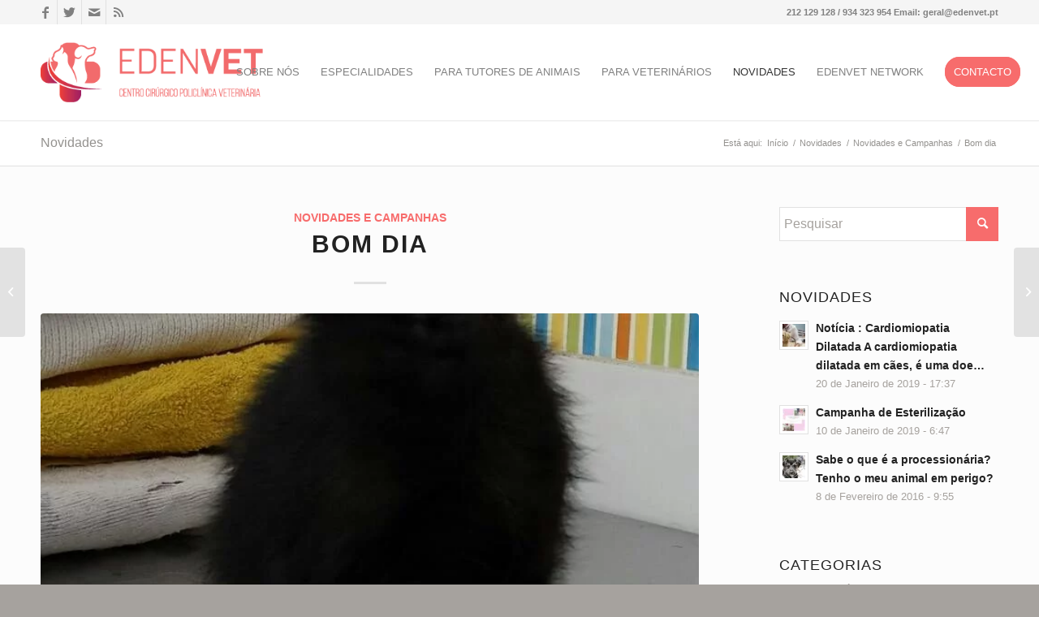

--- FILE ---
content_type: text/html; charset=UTF-8
request_url: https://www.edenvet.pt/novidades-e-campanhas/bom-dia/
body_size: 34645
content:
<!DOCTYPE html>
<html lang="pt-PT" class="html_stretched responsive av-preloader-disabled av-default-lightbox  html_header_top html_logo_left html_main_nav_header html_menu_right html_large html_header_sticky html_header_shrinking html_header_topbar_active html_mobile_menu_tablet html_header_searchicon html_content_align_center html_header_unstick_top html_header_stretch_disabled html_minimal_header html_minimal_header_shadow html_elegant-blog html_av-submenu-hidden html_av-submenu-display-click html_av-overlay-side html_av-overlay-side-classic html_av-submenu-noclone html_entry_id_112126 av-cookies-consent-show-message-bar av-cookies-cookie-consent-enabled av-cookies-can-opt-out av-cookies-user-silent-accept zapp-cookie-check-browser-settings av-no-preview html_text_menu_active ">
<head><meta charset="UTF-8" /><script>if(navigator.userAgent.match(/MSIE|Internet Explorer/i)||navigator.userAgent.match(/Trident\/7\..*?rv:11/i)){var href=document.location.href;if(!href.match(/[?&]nowprocket/)){if(href.indexOf("?")==-1){if(href.indexOf("#")==-1){document.location.href=href+"?nowprocket=1"}else{document.location.href=href.replace("#","?nowprocket=1#")}}else{if(href.indexOf("#")==-1){document.location.href=href+"&nowprocket=1"}else{document.location.href=href.replace("#","&nowprocket=1#")}}}}</script><script>class RocketLazyLoadScripts{constructor(e){this.triggerEvents=e,this.eventOptions={passive:!0},this.userEventListener=this.triggerListener.bind(this),this.delayedScripts={normal:[],async:[],defer:[]},this.allJQueries=[]}_addUserInteractionListener(e){this.triggerEvents.forEach((t=>window.addEventListener(t,e.userEventListener,e.eventOptions)))}_removeUserInteractionListener(e){this.triggerEvents.forEach((t=>window.removeEventListener(t,e.userEventListener,e.eventOptions)))}triggerListener(){this._removeUserInteractionListener(this),"loading"===document.readyState?document.addEventListener("DOMContentLoaded",this._loadEverythingNow.bind(this)):this._loadEverythingNow()}async _loadEverythingNow(){this._delayEventListeners(),this._delayJQueryReady(this),this._handleDocumentWrite(),this._registerAllDelayedScripts(),this._preloadAllScripts(),await this._loadScriptsFromList(this.delayedScripts.normal),await this._loadScriptsFromList(this.delayedScripts.defer),await this._loadScriptsFromList(this.delayedScripts.async),await this._triggerDOMContentLoaded(),await this._triggerWindowLoad(),window.dispatchEvent(new Event("rocket-allScriptsLoaded"))}_registerAllDelayedScripts(){document.querySelectorAll("script[type=rocketlazyloadscript]").forEach((e=>{e.hasAttribute("src")?e.hasAttribute("async")&&!1!==e.async?this.delayedScripts.async.push(e):e.hasAttribute("defer")&&!1!==e.defer||"module"===e.getAttribute("data-rocket-type")?this.delayedScripts.defer.push(e):this.delayedScripts.normal.push(e):this.delayedScripts.normal.push(e)}))}async _transformScript(e){return await this._requestAnimFrame(),new Promise((t=>{const n=document.createElement("script");let r;[...e.attributes].forEach((e=>{let t=e.nodeName;"type"!==t&&("data-rocket-type"===t&&(t="type",r=e.nodeValue),n.setAttribute(t,e.nodeValue))})),e.hasAttribute("src")?(n.addEventListener("load",t),n.addEventListener("error",t)):(n.text=e.text,t()),e.parentNode.replaceChild(n,e)}))}async _loadScriptsFromList(e){const t=e.shift();return t?(await this._transformScript(t),this._loadScriptsFromList(e)):Promise.resolve()}_preloadAllScripts(){var e=document.createDocumentFragment();[...this.delayedScripts.normal,...this.delayedScripts.defer,...this.delayedScripts.async].forEach((t=>{const n=t.getAttribute("src");if(n){const t=document.createElement("link");t.href=n,t.rel="preload",t.as="script",e.appendChild(t)}})),document.head.appendChild(e)}_delayEventListeners(){let e={};function t(t,n){!function(t){function n(n){return e[t].eventsToRewrite.indexOf(n)>=0?"rocket-"+n:n}e[t]||(e[t]={originalFunctions:{add:t.addEventListener,remove:t.removeEventListener},eventsToRewrite:[]},t.addEventListener=function(){arguments[0]=n(arguments[0]),e[t].originalFunctions.add.apply(t,arguments)},t.removeEventListener=function(){arguments[0]=n(arguments[0]),e[t].originalFunctions.remove.apply(t,arguments)})}(t),e[t].eventsToRewrite.push(n)}function n(e,t){let n=e[t];Object.defineProperty(e,t,{get:()=>n||function(){},set(r){e["rocket"+t]=n=r}})}t(document,"DOMContentLoaded"),t(window,"DOMContentLoaded"),t(window,"load"),t(window,"pageshow"),t(document,"readystatechange"),n(document,"onreadystatechange"),n(window,"onload"),n(window,"onpageshow")}_delayJQueryReady(e){let t=window.jQuery;Object.defineProperty(window,"jQuery",{get:()=>t,set(n){if(n&&n.fn&&!e.allJQueries.includes(n)){n.fn.ready=n.fn.init.prototype.ready=function(t){e.domReadyFired?t.bind(document)(n):document.addEventListener("rocket-DOMContentLoaded",(()=>t.bind(document)(n)))};const t=n.fn.on;n.fn.on=n.fn.init.prototype.on=function(){if(this[0]===window){function e(e){return e.split(" ").map((e=>"load"===e||0===e.indexOf("load.")?"rocket-jquery-load":e)).join(" ")}"string"==typeof arguments[0]||arguments[0]instanceof String?arguments[0]=e(arguments[0]):"object"==typeof arguments[0]&&Object.keys(arguments[0]).forEach((t=>{delete Object.assign(arguments[0],{[e(t)]:arguments[0][t]})[t]}))}return t.apply(this,arguments),this},e.allJQueries.push(n)}t=n}})}async _triggerDOMContentLoaded(){this.domReadyFired=!0,await this._requestAnimFrame(),document.dispatchEvent(new Event("rocket-DOMContentLoaded")),await this._requestAnimFrame(),window.dispatchEvent(new Event("rocket-DOMContentLoaded")),await this._requestAnimFrame(),document.dispatchEvent(new Event("rocket-readystatechange")),await this._requestAnimFrame(),document.rocketonreadystatechange&&document.rocketonreadystatechange()}async _triggerWindowLoad(){await this._requestAnimFrame(),window.dispatchEvent(new Event("rocket-load")),await this._requestAnimFrame(),window.rocketonload&&window.rocketonload(),await this._requestAnimFrame(),this.allJQueries.forEach((e=>e(window).trigger("rocket-jquery-load"))),window.dispatchEvent(new Event("rocket-pageshow")),await this._requestAnimFrame(),window.rocketonpageshow&&window.rocketonpageshow()}_handleDocumentWrite(){const e=new Map;document.write=document.writeln=function(t){const n=document.currentScript,r=document.createRange(),i=n.parentElement;let o=e.get(n);void 0===o&&(o=n.nextSibling,e.set(n,o));const a=document.createDocumentFragment();r.setStart(a,0),a.appendChild(r.createContextualFragment(t)),i.insertBefore(a,o)}}async _requestAnimFrame(){return new Promise((e=>requestAnimationFrame(e)))}static run(){const e=new RocketLazyLoadScripts(["keydown","mousemove","touchmove","touchstart","touchend","wheel"]);e._addUserInteractionListener(e)}}RocketLazyLoadScripts.run();</script>



<!-- mobile setting -->
<meta name="viewport" content="width=device-width, initial-scale=1">

<!-- Scripts/CSS and wp_head hook -->
<script data-cfasync="false" data-no-defer="1">var ewww_webp_supported=!1;function check_webp_feature(A,e){var w;e=void 0!==e?e:function(){},ewww_webp_supported?e(ewww_webp_supported):((w=new Image).onload=function(){ewww_webp_supported=0<w.width&&0<w.height,e&&e(ewww_webp_supported)},w.onerror=function(){e&&e(!1)},w.src="data:image/webp;base64,"+{alpha:"UklGRkoAAABXRUJQVlA4WAoAAAAQAAAAAAAAAAAAQUxQSAwAAAARBxAR/Q9ERP8DAABWUDggGAAAABQBAJ0BKgEAAQAAAP4AAA3AAP7mtQAAAA=="}[A])}check_webp_feature("alpha");</script><script data-cfasync="false" data-no-defer="1">var Arrive=function(c,w){"use strict";if(c.MutationObserver&&"undefined"!=typeof HTMLElement){var r,a=0,u=(r=HTMLElement.prototype.matches||HTMLElement.prototype.webkitMatchesSelector||HTMLElement.prototype.mozMatchesSelector||HTMLElement.prototype.msMatchesSelector,{matchesSelector:function(e,t){return e instanceof HTMLElement&&r.call(e,t)},addMethod:function(e,t,r){var a=e[t];e[t]=function(){return r.length==arguments.length?r.apply(this,arguments):"function"==typeof a?a.apply(this,arguments):void 0}},callCallbacks:function(e,t){t&&t.options.onceOnly&&1==t.firedElems.length&&(e=[e[0]]);for(var r,a=0;r=e[a];a++)r&&r.callback&&r.callback.call(r.elem,r.elem);t&&t.options.onceOnly&&1==t.firedElems.length&&t.me.unbindEventWithSelectorAndCallback.call(t.target,t.selector,t.callback)},checkChildNodesRecursively:function(e,t,r,a){for(var i,n=0;i=e[n];n++)r(i,t,a)&&a.push({callback:t.callback,elem:i}),0<i.childNodes.length&&u.checkChildNodesRecursively(i.childNodes,t,r,a)},mergeArrays:function(e,t){var r,a={};for(r in e)e.hasOwnProperty(r)&&(a[r]=e[r]);for(r in t)t.hasOwnProperty(r)&&(a[r]=t[r]);return a},toElementsArray:function(e){return e=void 0!==e&&("number"!=typeof e.length||e===c)?[e]:e}}),e=(l.prototype.addEvent=function(e,t,r,a){a={target:e,selector:t,options:r,callback:a,firedElems:[]};return this._beforeAdding&&this._beforeAdding(a),this._eventsBucket.push(a),a},l.prototype.removeEvent=function(e){for(var t,r=this._eventsBucket.length-1;t=this._eventsBucket[r];r--)e(t)&&(this._beforeRemoving&&this._beforeRemoving(t),(t=this._eventsBucket.splice(r,1))&&t.length&&(t[0].callback=null))},l.prototype.beforeAdding=function(e){this._beforeAdding=e},l.prototype.beforeRemoving=function(e){this._beforeRemoving=e},l),t=function(i,n){var o=new e,l=this,s={fireOnAttributesModification:!1};return o.beforeAdding(function(t){var e=t.target;e!==c.document&&e!==c||(e=document.getElementsByTagName("html")[0]);var r=new MutationObserver(function(e){n.call(this,e,t)}),a=i(t.options);r.observe(e,a),t.observer=r,t.me=l}),o.beforeRemoving(function(e){e.observer.disconnect()}),this.bindEvent=function(e,t,r){t=u.mergeArrays(s,t);for(var a=u.toElementsArray(this),i=0;i<a.length;i++)o.addEvent(a[i],e,t,r)},this.unbindEvent=function(){var r=u.toElementsArray(this);o.removeEvent(function(e){for(var t=0;t<r.length;t++)if(this===w||e.target===r[t])return!0;return!1})},this.unbindEventWithSelectorOrCallback=function(r){var a=u.toElementsArray(this),i=r,e="function"==typeof r?function(e){for(var t=0;t<a.length;t++)if((this===w||e.target===a[t])&&e.callback===i)return!0;return!1}:function(e){for(var t=0;t<a.length;t++)if((this===w||e.target===a[t])&&e.selector===r)return!0;return!1};o.removeEvent(e)},this.unbindEventWithSelectorAndCallback=function(r,a){var i=u.toElementsArray(this);o.removeEvent(function(e){for(var t=0;t<i.length;t++)if((this===w||e.target===i[t])&&e.selector===r&&e.callback===a)return!0;return!1})},this},i=new function(){var s={fireOnAttributesModification:!1,onceOnly:!1,existing:!1};function n(e,t,r){return!(!u.matchesSelector(e,t.selector)||(e._id===w&&(e._id=a++),-1!=t.firedElems.indexOf(e._id)))&&(t.firedElems.push(e._id),!0)}var c=(i=new t(function(e){var t={attributes:!1,childList:!0,subtree:!0};return e.fireOnAttributesModification&&(t.attributes=!0),t},function(e,i){e.forEach(function(e){var t=e.addedNodes,r=e.target,a=[];null!==t&&0<t.length?u.checkChildNodesRecursively(t,i,n,a):"attributes"===e.type&&n(r,i)&&a.push({callback:i.callback,elem:r}),u.callCallbacks(a,i)})})).bindEvent;return i.bindEvent=function(e,t,r){t=void 0===r?(r=t,s):u.mergeArrays(s,t);var a=u.toElementsArray(this);if(t.existing){for(var i=[],n=0;n<a.length;n++)for(var o=a[n].querySelectorAll(e),l=0;l<o.length;l++)i.push({callback:r,elem:o[l]});if(t.onceOnly&&i.length)return r.call(i[0].elem,i[0].elem);setTimeout(u.callCallbacks,1,i)}c.call(this,e,t,r)},i},o=new function(){var a={};function i(e,t){return u.matchesSelector(e,t.selector)}var n=(o=new t(function(){return{childList:!0,subtree:!0}},function(e,r){e.forEach(function(e){var t=e.removedNodes,e=[];null!==t&&0<t.length&&u.checkChildNodesRecursively(t,r,i,e),u.callCallbacks(e,r)})})).bindEvent;return o.bindEvent=function(e,t,r){t=void 0===r?(r=t,a):u.mergeArrays(a,t),n.call(this,e,t,r)},o};d(HTMLElement.prototype),d(NodeList.prototype),d(HTMLCollection.prototype),d(HTMLDocument.prototype),d(Window.prototype);var n={};return s(i,n,"unbindAllArrive"),s(o,n,"unbindAllLeave"),n}function l(){this._eventsBucket=[],this._beforeAdding=null,this._beforeRemoving=null}function s(e,t,r){u.addMethod(t,r,e.unbindEvent),u.addMethod(t,r,e.unbindEventWithSelectorOrCallback),u.addMethod(t,r,e.unbindEventWithSelectorAndCallback)}function d(e){e.arrive=i.bindEvent,s(i,e,"unbindArrive"),e.leave=o.bindEvent,s(o,e,"unbindLeave")}}(window,void 0),ewww_webp_supported=!1;function check_webp_feature(e,t){var r;ewww_webp_supported?t(ewww_webp_supported):((r=new Image).onload=function(){ewww_webp_supported=0<r.width&&0<r.height,t(ewww_webp_supported)},r.onerror=function(){t(!1)},r.src="data:image/webp;base64,"+{alpha:"UklGRkoAAABXRUJQVlA4WAoAAAAQAAAAAAAAAAAAQUxQSAwAAAARBxAR/Q9ERP8DAABWUDggGAAAABQBAJ0BKgEAAQAAAP4AAA3AAP7mtQAAAA==",animation:"UklGRlIAAABXRUJQVlA4WAoAAAASAAAAAAAAAAAAQU5JTQYAAAD/////AABBTk1GJgAAAAAAAAAAAAAAAAAAAGQAAABWUDhMDQAAAC8AAAAQBxAREYiI/gcA"}[e])}function ewwwLoadImages(e){if(e){for(var t=document.querySelectorAll(".batch-image img, .image-wrapper a, .ngg-pro-masonry-item a, .ngg-galleria-offscreen-seo-wrapper a"),r=0,a=t.length;r<a;r++)ewwwAttr(t[r],"data-src",t[r].getAttribute("data-webp")),ewwwAttr(t[r],"data-thumbnail",t[r].getAttribute("data-webp-thumbnail"));for(var i=document.querySelectorAll(".rev_slider ul li"),r=0,a=i.length;r<a;r++){ewwwAttr(i[r],"data-thumb",i[r].getAttribute("data-webp-thumb"));for(var n=1;n<11;)ewwwAttr(i[r],"data-param"+n,i[r].getAttribute("data-webp-param"+n)),n++}for(r=0,a=(i=document.querySelectorAll(".rev_slider img")).length;r<a;r++)ewwwAttr(i[r],"data-lazyload",i[r].getAttribute("data-webp-lazyload"));for(var o=document.querySelectorAll("div.woocommerce-product-gallery__image"),r=0,a=o.length;r<a;r++)ewwwAttr(o[r],"data-thumb",o[r].getAttribute("data-webp-thumb"))}for(var l=document.querySelectorAll("video"),r=0,a=l.length;r<a;r++)ewwwAttr(l[r],"poster",e?l[r].getAttribute("data-poster-webp"):l[r].getAttribute("data-poster-image"));for(var s,c=document.querySelectorAll("img.ewww_webp_lazy_load"),r=0,a=c.length;r<a;r++)e&&(ewwwAttr(c[r],"data-lazy-srcset",c[r].getAttribute("data-lazy-srcset-webp")),ewwwAttr(c[r],"data-srcset",c[r].getAttribute("data-srcset-webp")),ewwwAttr(c[r],"data-lazy-src",c[r].getAttribute("data-lazy-src-webp")),ewwwAttr(c[r],"data-src",c[r].getAttribute("data-src-webp")),ewwwAttr(c[r],"data-orig-file",c[r].getAttribute("data-webp-orig-file")),ewwwAttr(c[r],"data-medium-file",c[r].getAttribute("data-webp-medium-file")),ewwwAttr(c[r],"data-large-file",c[r].getAttribute("data-webp-large-file")),null!=(s=c[r].getAttribute("srcset"))&&!1!==s&&s.includes("R0lGOD")&&ewwwAttr(c[r],"src",c[r].getAttribute("data-lazy-src-webp"))),c[r].className=c[r].className.replace(/\bewww_webp_lazy_load\b/,"");for(var w=document.querySelectorAll(".ewww_webp"),r=0,a=w.length;r<a;r++)e?(ewwwAttr(w[r],"srcset",w[r].getAttribute("data-srcset-webp")),ewwwAttr(w[r],"src",w[r].getAttribute("data-src-webp")),ewwwAttr(w[r],"data-orig-file",w[r].getAttribute("data-webp-orig-file")),ewwwAttr(w[r],"data-medium-file",w[r].getAttribute("data-webp-medium-file")),ewwwAttr(w[r],"data-large-file",w[r].getAttribute("data-webp-large-file")),ewwwAttr(w[r],"data-large_image",w[r].getAttribute("data-webp-large_image")),ewwwAttr(w[r],"data-src",w[r].getAttribute("data-webp-src"))):(ewwwAttr(w[r],"srcset",w[r].getAttribute("data-srcset-img")),ewwwAttr(w[r],"src",w[r].getAttribute("data-src-img"))),w[r].className=w[r].className.replace(/\bewww_webp\b/,"ewww_webp_loaded");window.jQuery&&jQuery.fn.isotope&&jQuery.fn.imagesLoaded&&(jQuery(".fusion-posts-container-infinite").imagesLoaded(function(){jQuery(".fusion-posts-container-infinite").hasClass("isotope")&&jQuery(".fusion-posts-container-infinite").isotope()}),jQuery(".fusion-portfolio:not(.fusion-recent-works) .fusion-portfolio-wrapper").imagesLoaded(function(){jQuery(".fusion-portfolio:not(.fusion-recent-works) .fusion-portfolio-wrapper").isotope()}))}function ewwwWebPInit(e){ewwwLoadImages(e),ewwwNggLoadGalleries(e),document.arrive(".ewww_webp",function(){ewwwLoadImages(e)}),document.arrive(".ewww_webp_lazy_load",function(){ewwwLoadImages(e)}),document.arrive("videos",function(){ewwwLoadImages(e)}),"loading"==document.readyState?document.addEventListener("DOMContentLoaded",ewwwJSONParserInit):("undefined"!=typeof galleries&&ewwwNggParseGalleries(e),ewwwWooParseVariations(e))}function ewwwAttr(e,t,r){null!=r&&!1!==r&&e.setAttribute(t,r)}function ewwwJSONParserInit(){"undefined"!=typeof galleries&&check_webp_feature("alpha",ewwwNggParseGalleries),check_webp_feature("alpha",ewwwWooParseVariations)}function ewwwWooParseVariations(e){if(e)for(var t=document.querySelectorAll("form.variations_form"),r=0,a=t.length;r<a;r++){var i=t[r].getAttribute("data-product_variations"),n=!1;try{for(var o in i=JSON.parse(i))void 0!==i[o]&&void 0!==i[o].image&&(void 0!==i[o].image.src_webp&&(i[o].image.src=i[o].image.src_webp,n=!0),void 0!==i[o].image.srcset_webp&&(i[o].image.srcset=i[o].image.srcset_webp,n=!0),void 0!==i[o].image.full_src_webp&&(i[o].image.full_src=i[o].image.full_src_webp,n=!0),void 0!==i[o].image.gallery_thumbnail_src_webp&&(i[o].image.gallery_thumbnail_src=i[o].image.gallery_thumbnail_src_webp,n=!0),void 0!==i[o].image.thumb_src_webp&&(i[o].image.thumb_src=i[o].image.thumb_src_webp,n=!0));n&&ewwwAttr(t[r],"data-product_variations",JSON.stringify(i))}catch(e){}}}function ewwwNggParseGalleries(e){if(e)for(var t in galleries){var r=galleries[t];galleries[t].images_list=ewwwNggParseImageList(r.images_list)}}function ewwwNggLoadGalleries(e){e&&document.addEventListener("ngg.galleria.themeadded",function(e,t){window.ngg_galleria._create_backup=window.ngg_galleria.create,window.ngg_galleria.create=function(e,t){var r=$(e).data("id");return galleries["gallery_"+r].images_list=ewwwNggParseImageList(galleries["gallery_"+r].images_list),window.ngg_galleria._create_backup(e,t)}})}function ewwwNggParseImageList(e){for(var t in e){var r=e[t];if(void 0!==r["image-webp"]&&(e[t].image=r["image-webp"],delete e[t]["image-webp"]),void 0!==r["thumb-webp"]&&(e[t].thumb=r["thumb-webp"],delete e[t]["thumb-webp"]),void 0!==r.full_image_webp&&(e[t].full_image=r.full_image_webp,delete e[t].full_image_webp),void 0!==r.srcsets)for(var a in r.srcsets)nggSrcset=r.srcsets[a],void 0!==r.srcsets[a+"-webp"]&&(e[t].srcsets[a]=r.srcsets[a+"-webp"],delete e[t].srcsets[a+"-webp"]);if(void 0!==r.full_srcsets)for(var i in r.full_srcsets)nggFSrcset=r.full_srcsets[i],void 0!==r.full_srcsets[i+"-webp"]&&(e[t].full_srcsets[i]=r.full_srcsets[i+"-webp"],delete e[t].full_srcsets[i+"-webp"])}return e}check_webp_feature("alpha",ewwwWebPInit);</script><meta name='robots' content='index, follow, max-image-preview:large, max-snippet:-1, max-video-preview:-1' />

				<script type="rocketlazyloadscript" data-rocket-type='text/javascript'>

				function zapp_cookie_check_sessionStorage()
				{
					//	FF throws error when all cookies blocked !!
					var sessionBlocked = false;
					try
					{
						var test = sessionStorage.getItem( 'zappCookieRefused' ) != null;
					}
					catch(e)
					{
						sessionBlocked = true;
					}
					
					var zappCookieRefused = ! sessionBlocked ? sessionStorage.getItem( 'zappCookieRefused' ) : null;
					
					var html = document.getElementsByTagName('html')[0];

					/**
					 * Set a class to avoid calls to sessionStorage
					 */
					if( sessionBlocked || zappCookieRefused )
					{
						if( html.className.indexOf('av-cookies-session-refused') < 0 )
						{
							html.className += ' av-cookies-session-refused';
						}
					}
					
					if( sessionBlocked || zappCookieRefused || document.cookie.match(/zappCookieConsent/) )
					{
						if( html.className.indexOf('av-cookies-user-silent-accept') >= 0 )
						{
							 html.className = html.className.replace(/\bav-cookies-user-silent-accept\b/g, '');
						}
					}
				}

				zapp_cookie_check_sessionStorage();

			</script>
			
	<!-- This site is optimized with the Yoast SEO plugin v19.9 - https://yoast.com/wordpress/plugins/seo/ -->
	<title>Bom dia - Edenvet - Centro Cirúrgico</title>
	<link rel="canonical" href="https://www.edenvet.pt/novidades-e-campanhas/bom-dia/" />
	<meta property="og:locale" content="pt_PT" />
	<meta property="og:type" content="article" />
	<meta property="og:title" content="Bom dia - Edenvet - Centro Cirúrgico" />
	<meta property="og:description" content="Bom dia! Estes três gatinhos foram abandonados nas nossas instalações. São muito meigos e dóceis, devem ter à volta de 2 meses de idade. Já comem ração seca e já sabem utilizar a caixinha de areia. Já foi feita a primeira desparasitação interna e tratamento para pulgas. A preta e tricolor são fêmeas, o mais clarinho é um macho. Procuramos famílias para eles, porque não os poderemos ter connosco durante muito tempo. Pedimos também que partilhem. Obrigado desde já!" />
	<meta property="og:url" content="https://www.edenvet.pt/novidades-e-campanhas/bom-dia/" />
	<meta property="og:site_name" content="Edenvet - Centro Cirúrgico" />
	<meta property="article:publisher" content="https://www.facebook.com/edenvet.pt" />
	<meta property="article:published_time" content="2015-08-07T09:37:26+00:00" />
	<meta property="article:modified_time" content="2015-08-07T10:24:29+00:00" />
	<meta property="og:image" content="https://www.edenvet.pt/wp-content/uploads/2015/08/fbfpi_a7e80a77bf8e4d6707746fb01beda72c.jpg" />
	<meta property="og:image:width" content="720" />
	<meta property="og:image:height" content="961" />
	<meta property="og:image:type" content="image/jpeg" />
	<meta name="author" content="Alexandra Seixas" />
	<meta name="twitter:card" content="summary_large_image" />
	<meta name="twitter:label1" content="Escrito por" />
	<meta name="twitter:data1" content="Alexandra Seixas" />
	<script type="application/ld+json" class="yoast-schema-graph">{"@context":"https://schema.org","@graph":[{"@type":"Article","@id":"https://www.edenvet.pt/novidades-e-campanhas/bom-dia/#article","isPartOf":{"@id":"https://www.edenvet.pt/novidades-e-campanhas/bom-dia/"},"author":{"name":"Alexandra Seixas","@id":"https://www.edenvet.pt/#/schema/person/b7e28d43dd5c6f1457a08877a961fd27"},"headline":"Bom dia","datePublished":"2015-08-07T09:37:26+00:00","dateModified":"2015-08-07T10:24:29+00:00","mainEntityOfPage":{"@id":"https://www.edenvet.pt/novidades-e-campanhas/bom-dia/"},"wordCount":89,"publisher":{"@id":"https://www.edenvet.pt/#organization"},"image":{"@id":"https://www.edenvet.pt/novidades-e-campanhas/bom-dia/#primaryimage"},"thumbnailUrl":"https://www.edenvet.pt/wp-content/uploads/2015/08/fbfpi_a7e80a77bf8e4d6707746fb01beda72c.jpg","keywords":["artrite","aves","cachorros","campanha","cancro","cão","cinomose","consulta","contágio","desparasitação","diabetes","diagnóstico","diarreia","Dirofilariose","esgana","esterilização","exóticos","facebook","gastroenterite","gato","hamster","idade","imunidade","medicamentos","obesidade","parasita","peixes","peso","raiva","renal","répteis","respiratória","sintomas","stress","tosse","vacina","veterinários","vírus"],"articleSection":["Novidades e Campanhas"],"inLanguage":"pt-PT"},{"@type":"WebPage","@id":"https://www.edenvet.pt/novidades-e-campanhas/bom-dia/","url":"https://www.edenvet.pt/novidades-e-campanhas/bom-dia/","name":"Bom dia - Edenvet - Centro Cirúrgico","isPartOf":{"@id":"https://www.edenvet.pt/#website"},"primaryImageOfPage":{"@id":"https://www.edenvet.pt/novidades-e-campanhas/bom-dia/#primaryimage"},"image":{"@id":"https://www.edenvet.pt/novidades-e-campanhas/bom-dia/#primaryimage"},"thumbnailUrl":"https://www.edenvet.pt/wp-content/uploads/2015/08/fbfpi_a7e80a77bf8e4d6707746fb01beda72c.jpg","datePublished":"2015-08-07T09:37:26+00:00","dateModified":"2015-08-07T10:24:29+00:00","breadcrumb":{"@id":"https://www.edenvet.pt/novidades-e-campanhas/bom-dia/#breadcrumb"},"inLanguage":"pt-PT","potentialAction":[{"@type":"ReadAction","target":["https://www.edenvet.pt/novidades-e-campanhas/bom-dia/"]}]},{"@type":"ImageObject","inLanguage":"pt-PT","@id":"https://www.edenvet.pt/novidades-e-campanhas/bom-dia/#primaryimage","url":"https://www.edenvet.pt/wp-content/uploads/2015/08/fbfpi_a7e80a77bf8e4d6707746fb01beda72c.jpg","contentUrl":"https://www.edenvet.pt/wp-content/uploads/2015/08/fbfpi_a7e80a77bf8e4d6707746fb01beda72c.jpg","width":720,"height":961},{"@type":"BreadcrumbList","@id":"https://www.edenvet.pt/novidades-e-campanhas/bom-dia/#breadcrumb","itemListElement":[{"@type":"ListItem","position":1,"name":"Início","item":"https://www.edenvet.pt/"},{"@type":"ListItem","position":2,"name":"Bom dia"}]},{"@type":"WebSite","@id":"https://www.edenvet.pt/#website","url":"https://www.edenvet.pt/","name":"Edenvet - Centro Cirúrgico","description":"Centro Cirúrgico Policlínico Veterinário Pet Friendly na zona entre Palmela, Almada, Caparica e Seixal","publisher":{"@id":"https://www.edenvet.pt/#organization"},"potentialAction":[{"@type":"SearchAction","target":{"@type":"EntryPoint","urlTemplate":"https://www.edenvet.pt/?s={search_term_string}"},"query-input":"required name=search_term_string"}],"inLanguage":"pt-PT"},{"@type":"Organization","@id":"https://www.edenvet.pt/#organization","name":"EDENVET","url":"https://www.edenvet.pt/","logo":{"@type":"ImageObject","inLanguage":"pt-PT","@id":"https://www.edenvet.pt/#/schema/logo/image/","url":"https://www.edenvet.pt/wp-content/uploads/2019/01/edenvet-af2-web-grad-logo.png","contentUrl":"https://www.edenvet.pt/wp-content/uploads/2019/01/edenvet-af2-web-grad-logo.png","width":362,"height":156,"caption":"EDENVET"},"image":{"@id":"https://www.edenvet.pt/#/schema/logo/image/"},"sameAs":["https://www.facebook.com/edenvet.pt"]},{"@type":"Person","@id":"https://www.edenvet.pt/#/schema/person/b7e28d43dd5c6f1457a08877a961fd27","name":"Alexandra Seixas","image":{"@type":"ImageObject","inLanguage":"pt-PT","@id":"https://www.edenvet.pt/#/schema/person/image/","url":"https://secure.gravatar.com/avatar/692f06ad962c2ad52ef1a0164e7b5121?s=96&d=mm&r=g","contentUrl":"https://secure.gravatar.com/avatar/692f06ad962c2ad52ef1a0164e7b5121?s=96&d=mm&r=g","caption":"Alexandra Seixas"},"description":"Médica Veterinária, licenciada pela Universidade de Extremadura, Espanha Em projectos de investigação na área da anestesiologia. Pós Graduação em “Small Animal Surgery” Pós Graduação em odontologia na USP Programa avançado gestão executivos (U.C.P) Formação avançada em gestão e marketing na veterinária Formadora acreditada em cursos teórico/práticos na área da Medicina Veterinaria Palestrante em workshops e formação teorica veterinaria Socia Fundadora da EDENVET – LOWCOST VETERINÁRIOS – VETZANIA – ONG PETCHILD","url":"https://www.edenvet.pt/author/alexandra/"}]}</script>
	<!-- / Yoast SEO plugin. -->


<link rel='dns-prefetch' href='//secure.gravatar.com' />
<link rel='dns-prefetch' href='//jetpack.wordpress.com' />
<link rel='dns-prefetch' href='//s0.wp.com' />
<link rel='dns-prefetch' href='//public-api.wordpress.com' />
<link rel='dns-prefetch' href='//0.gravatar.com' />
<link rel='dns-prefetch' href='//1.gravatar.com' />
<link rel='dns-prefetch' href='//2.gravatar.com' />
<link rel='dns-prefetch' href='//widgets.wp.com' />
<link rel='dns-prefetch' href='//v0.wordpress.com' />

<link rel="alternate" type="application/rss+xml" title="Edenvet - Centro Cirúrgico &raquo; Feed" href="https://www.edenvet.pt/feed/" />
<link rel="alternate" type="application/rss+xml" title="Edenvet - Centro Cirúrgico &raquo; Feed de comentários" href="https://www.edenvet.pt/comments/feed/" />
<link rel="alternate" type="application/rss+xml" title="Feed de comentários de Edenvet - Centro Cirúrgico &raquo; Bom dia" href="https://www.edenvet.pt/novidades-e-campanhas/bom-dia/feed/" />

<!-- google webfont font replacement -->

			<script type="rocketlazyloadscript" data-rocket-type='text/javascript'>

				(function() {
					
					/*	check if webfonts are disabled by user setting via cookie - or user must opt in.	*/
					var html = document.getElementsByTagName('html')[0];
					var cookie_check = html.className.indexOf('av-cookies-needs-opt-in') >= 0 || html.className.indexOf('av-cookies-can-opt-out') >= 0;
					var allow_continue = true;
					var silent_accept_cookie = html.className.indexOf('av-cookies-user-silent-accept') >= 0;

					if( cookie_check && ! silent_accept_cookie )
					{
						if( ! document.cookie.match(/zappCookieConsent/) || html.className.indexOf('av-cookies-session-refused') >= 0 )
						{
							allow_continue = false;
						}
						else
						{
							if( ! document.cookie.match(/zappPrivacyRefuseCookiesHideBar/) )
							{
								allow_continue = false;
							}
							else if( ! document.cookie.match(/zappPrivacyEssentialCookiesEnabled/) )
							{
								allow_continue = false;
							}
							else if( document.cookie.match(/zappPrivacyGoogleWebfontsDisabled/) )
							{
								allow_continue = false;
							}
						}
					}
					
					if( allow_continue )
					{
						var f = document.createElement('link');
					
						f.type 	= 'text/css';
						f.rel 	= 'stylesheet';
						f.href 	= '//fonts.googleapis.com/css?family=Heebo:100,400,700%7CRoboto:100,400,700';
						f.id 	= 'zapp-google-webfont';

						document.getElementsByTagName('head')[0].appendChild(f);
					}
				})();
			
			</script>
			<style type="text/css">
img.wp-smiley,
img.emoji {
	display: inline !important;
	border: none !important;
	box-shadow: none !important;
	height: 1em !important;
	width: 1em !important;
	margin: 0 0.07em !important;
	vertical-align: -0.1em !important;
	background: none !important;
	padding: 0 !important;
}
</style>
	<link rel='stylesheet' id='wp-block-library-css'  href='https://www.edenvet.pt/wp-includes/css/dist/block-library/style.min.css?ver=5.9.12' type='text/css' media='all' />
<style id='wp-block-library-inline-css' type='text/css'>
.has-text-align-justify{text-align:justify;}
</style>
<style id='global-styles-inline-css' type='text/css'>
body{--wp--preset--color--black: #000000;--wp--preset--color--cyan-bluish-gray: #abb8c3;--wp--preset--color--white: #ffffff;--wp--preset--color--pale-pink: #f78da7;--wp--preset--color--vivid-red: #cf2e2e;--wp--preset--color--luminous-vivid-orange: #ff6900;--wp--preset--color--luminous-vivid-amber: #fcb900;--wp--preset--color--light-green-cyan: #7bdcb5;--wp--preset--color--vivid-green-cyan: #00d084;--wp--preset--color--pale-cyan-blue: #8ed1fc;--wp--preset--color--vivid-cyan-blue: #0693e3;--wp--preset--color--vivid-purple: #9b51e0;--wp--preset--gradient--vivid-cyan-blue-to-vivid-purple: linear-gradient(135deg,rgba(6,147,227,1) 0%,rgb(155,81,224) 100%);--wp--preset--gradient--light-green-cyan-to-vivid-green-cyan: linear-gradient(135deg,rgb(122,220,180) 0%,rgb(0,208,130) 100%);--wp--preset--gradient--luminous-vivid-amber-to-luminous-vivid-orange: linear-gradient(135deg,rgba(252,185,0,1) 0%,rgba(255,105,0,1) 100%);--wp--preset--gradient--luminous-vivid-orange-to-vivid-red: linear-gradient(135deg,rgba(255,105,0,1) 0%,rgb(207,46,46) 100%);--wp--preset--gradient--very-light-gray-to-cyan-bluish-gray: linear-gradient(135deg,rgb(238,238,238) 0%,rgb(169,184,195) 100%);--wp--preset--gradient--cool-to-warm-spectrum: linear-gradient(135deg,rgb(74,234,220) 0%,rgb(151,120,209) 20%,rgb(207,42,186) 40%,rgb(238,44,130) 60%,rgb(251,105,98) 80%,rgb(254,248,76) 100%);--wp--preset--gradient--blush-light-purple: linear-gradient(135deg,rgb(255,206,236) 0%,rgb(152,150,240) 100%);--wp--preset--gradient--blush-bordeaux: linear-gradient(135deg,rgb(254,205,165) 0%,rgb(254,45,45) 50%,rgb(107,0,62) 100%);--wp--preset--gradient--luminous-dusk: linear-gradient(135deg,rgb(255,203,112) 0%,rgb(199,81,192) 50%,rgb(65,88,208) 100%);--wp--preset--gradient--pale-ocean: linear-gradient(135deg,rgb(255,245,203) 0%,rgb(182,227,212) 50%,rgb(51,167,181) 100%);--wp--preset--gradient--electric-grass: linear-gradient(135deg,rgb(202,248,128) 0%,rgb(113,206,126) 100%);--wp--preset--gradient--midnight: linear-gradient(135deg,rgb(2,3,129) 0%,rgb(40,116,252) 100%);--wp--preset--duotone--dark-grayscale: url('#wp-duotone-dark-grayscale');--wp--preset--duotone--grayscale: url('#wp-duotone-grayscale');--wp--preset--duotone--purple-yellow: url('#wp-duotone-purple-yellow');--wp--preset--duotone--blue-red: url('#wp-duotone-blue-red');--wp--preset--duotone--midnight: url('#wp-duotone-midnight');--wp--preset--duotone--magenta-yellow: url('#wp-duotone-magenta-yellow');--wp--preset--duotone--purple-green: url('#wp-duotone-purple-green');--wp--preset--duotone--blue-orange: url('#wp-duotone-blue-orange');--wp--preset--font-size--small: 13px;--wp--preset--font-size--medium: 20px;--wp--preset--font-size--large: 36px;--wp--preset--font-size--x-large: 42px;}.has-black-color{color: var(--wp--preset--color--black) !important;}.has-cyan-bluish-gray-color{color: var(--wp--preset--color--cyan-bluish-gray) !important;}.has-white-color{color: var(--wp--preset--color--white) !important;}.has-pale-pink-color{color: var(--wp--preset--color--pale-pink) !important;}.has-vivid-red-color{color: var(--wp--preset--color--vivid-red) !important;}.has-luminous-vivid-orange-color{color: var(--wp--preset--color--luminous-vivid-orange) !important;}.has-luminous-vivid-amber-color{color: var(--wp--preset--color--luminous-vivid-amber) !important;}.has-light-green-cyan-color{color: var(--wp--preset--color--light-green-cyan) !important;}.has-vivid-green-cyan-color{color: var(--wp--preset--color--vivid-green-cyan) !important;}.has-pale-cyan-blue-color{color: var(--wp--preset--color--pale-cyan-blue) !important;}.has-vivid-cyan-blue-color{color: var(--wp--preset--color--vivid-cyan-blue) !important;}.has-vivid-purple-color{color: var(--wp--preset--color--vivid-purple) !important;}.has-black-background-color{background-color: var(--wp--preset--color--black) !important;}.has-cyan-bluish-gray-background-color{background-color: var(--wp--preset--color--cyan-bluish-gray) !important;}.has-white-background-color{background-color: var(--wp--preset--color--white) !important;}.has-pale-pink-background-color{background-color: var(--wp--preset--color--pale-pink) !important;}.has-vivid-red-background-color{background-color: var(--wp--preset--color--vivid-red) !important;}.has-luminous-vivid-orange-background-color{background-color: var(--wp--preset--color--luminous-vivid-orange) !important;}.has-luminous-vivid-amber-background-color{background-color: var(--wp--preset--color--luminous-vivid-amber) !important;}.has-light-green-cyan-background-color{background-color: var(--wp--preset--color--light-green-cyan) !important;}.has-vivid-green-cyan-background-color{background-color: var(--wp--preset--color--vivid-green-cyan) !important;}.has-pale-cyan-blue-background-color{background-color: var(--wp--preset--color--pale-cyan-blue) !important;}.has-vivid-cyan-blue-background-color{background-color: var(--wp--preset--color--vivid-cyan-blue) !important;}.has-vivid-purple-background-color{background-color: var(--wp--preset--color--vivid-purple) !important;}.has-black-border-color{border-color: var(--wp--preset--color--black) !important;}.has-cyan-bluish-gray-border-color{border-color: var(--wp--preset--color--cyan-bluish-gray) !important;}.has-white-border-color{border-color: var(--wp--preset--color--white) !important;}.has-pale-pink-border-color{border-color: var(--wp--preset--color--pale-pink) !important;}.has-vivid-red-border-color{border-color: var(--wp--preset--color--vivid-red) !important;}.has-luminous-vivid-orange-border-color{border-color: var(--wp--preset--color--luminous-vivid-orange) !important;}.has-luminous-vivid-amber-border-color{border-color: var(--wp--preset--color--luminous-vivid-amber) !important;}.has-light-green-cyan-border-color{border-color: var(--wp--preset--color--light-green-cyan) !important;}.has-vivid-green-cyan-border-color{border-color: var(--wp--preset--color--vivid-green-cyan) !important;}.has-pale-cyan-blue-border-color{border-color: var(--wp--preset--color--pale-cyan-blue) !important;}.has-vivid-cyan-blue-border-color{border-color: var(--wp--preset--color--vivid-cyan-blue) !important;}.has-vivid-purple-border-color{border-color: var(--wp--preset--color--vivid-purple) !important;}.has-vivid-cyan-blue-to-vivid-purple-gradient-background{background: var(--wp--preset--gradient--vivid-cyan-blue-to-vivid-purple) !important;}.has-light-green-cyan-to-vivid-green-cyan-gradient-background{background: var(--wp--preset--gradient--light-green-cyan-to-vivid-green-cyan) !important;}.has-luminous-vivid-amber-to-luminous-vivid-orange-gradient-background{background: var(--wp--preset--gradient--luminous-vivid-amber-to-luminous-vivid-orange) !important;}.has-luminous-vivid-orange-to-vivid-red-gradient-background{background: var(--wp--preset--gradient--luminous-vivid-orange-to-vivid-red) !important;}.has-very-light-gray-to-cyan-bluish-gray-gradient-background{background: var(--wp--preset--gradient--very-light-gray-to-cyan-bluish-gray) !important;}.has-cool-to-warm-spectrum-gradient-background{background: var(--wp--preset--gradient--cool-to-warm-spectrum) !important;}.has-blush-light-purple-gradient-background{background: var(--wp--preset--gradient--blush-light-purple) !important;}.has-blush-bordeaux-gradient-background{background: var(--wp--preset--gradient--blush-bordeaux) !important;}.has-luminous-dusk-gradient-background{background: var(--wp--preset--gradient--luminous-dusk) !important;}.has-pale-ocean-gradient-background{background: var(--wp--preset--gradient--pale-ocean) !important;}.has-electric-grass-gradient-background{background: var(--wp--preset--gradient--electric-grass) !important;}.has-midnight-gradient-background{background: var(--wp--preset--gradient--midnight) !important;}.has-small-font-size{font-size: var(--wp--preset--font-size--small) !important;}.has-medium-font-size{font-size: var(--wp--preset--font-size--medium) !important;}.has-large-font-size{font-size: var(--wp--preset--font-size--large) !important;}.has-x-large-font-size{font-size: var(--wp--preset--font-size--x-large) !important;}
</style>
<link rel='stylesheet' id='wbounce-style-all-css'  href='https://www.edenvet.pt/wp-content/plugins/wbounce/frontend/css/min/wbounce-all.min.css?ver=5.9.12' type='text/css' media='all' />
<link rel='stylesheet' id='animate-style-css'  href='https://www.edenvet.pt/wp-content/plugins/wbounce/frontend/css/min/animate.min.css?ver=5.9.12' type='text/css' media='all' />
<link rel='stylesheet' id='zapp-merged-styles-css'  href='https://www.edenvet.pt/wp-content/uploads/dynamic_zapp/zapp-merged-styles-43392f6d1507284225d84511c1fd031b---60eabda8ea3ed.css' type='text/css' media='all' />
<style id='rocket-lazyload-inline-css' type='text/css'>
.rll-youtube-player{position:relative;padding-bottom:56.23%;height:0;overflow:hidden;max-width:100%;}.rll-youtube-player:focus-within{outline: 2px solid currentColor;outline-offset: 5px;}.rll-youtube-player iframe{position:absolute;top:0;left:0;width:100%;height:100%;z-index:100;background:0 0}.rll-youtube-player img{bottom:0;display:block;left:0;margin:auto;max-width:100%;width:100%;position:absolute;right:0;top:0;border:none;height:auto;-webkit-transition:.4s all;-moz-transition:.4s all;transition:.4s all}.rll-youtube-player img:hover{-webkit-filter:brightness(75%)}.rll-youtube-player .play{height:100%;width:100%;left:0;top:0;position:absolute;background:url(https://www.edenvet.pt/wp-content/plugins/wp-rocket/assets/img/youtube.png) no-repeat center;background-color: transparent !important;cursor:pointer;border:none;}
</style>
<link rel='stylesheet' id='jetpack_css-css'  href='https://www.edenvet.pt/wp-content/plugins/jetpack/css/jetpack.css?ver=11.4.2' type='text/css' media='all' />
<script type="rocketlazyloadscript" data-rocket-type='text/javascript' src='https://www.edenvet.pt/wp-includes/js/jquery/jquery.min.js?ver=3.6.0' id='jquery-core-js'></script>
<script type="rocketlazyloadscript" data-rocket-type='text/javascript' src='https://www.edenvet.pt/wp-includes/js/jquery/jquery-migrate.min.js?ver=3.3.2' id='jquery-migrate-js' defer></script>
<script type="rocketlazyloadscript" data-rocket-type='text/javascript' src='https://www.edenvet.pt/wp-content/plugins/wbounce/frontend/js/min/wbounce.min.js?ver=1.8.1' id='wbounce-function-js' defer></script>
<link rel="https://api.w.org/" href="https://www.edenvet.pt/wp-json/" /><link rel="alternate" type="application/json" href="https://www.edenvet.pt/wp-json/wp/v2/posts/112126" /><link rel="EditURI" type="application/rsd+xml" title="RSD" href="https://www.edenvet.pt/xmlrpc.php?rsd" />
<link rel="wlwmanifest" type="application/wlwmanifest+xml" href="https://www.edenvet.pt/wp-includes/wlwmanifest.xml" /> 
<meta name="generator" content="WordPress 5.9.12" />
<link rel='shortlink' href='https://wp.me/p8sa5Z-tau' />
<link rel="alternate" type="application/json+oembed" href="https://www.edenvet.pt/wp-json/oembed/1.0/embed?url=https%3A%2F%2Fwww.edenvet.pt%2Fnovidades-e-campanhas%2Fbom-dia%2F" />
<link rel="alternate" type="text/xml+oembed" href="https://www.edenvet.pt/wp-json/oembed/1.0/embed?url=https%3A%2F%2Fwww.edenvet.pt%2Fnovidades-e-campanhas%2Fbom-dia%2F&#038;format=xml" />
<style type="text/css">input.submit-button.button {
    background-color: #c8277d;
}</style><style>img#wpstats{display:none}</style>
	<link rel="profile" href="https://gmpg.org/xfn/11" />
<link rel="alternate" type="application/rss+xml" title="Edenvet - Centro Cirúrgico RSS2 Feed" href="https://www.edenvet.pt/feed/" />
<link rel="pingback" href="https://www.edenvet.pt/xmlrpc.php" />
<!--[if lt IE 9]><script src="https://www.edenvet.pt/wp-content/themes/blueone/js/html5shiv.js"></script><![endif]-->

<style type="text/css">.recentcomments a{display:inline !important;padding:0 !important;margin:0 !important;}</style><link rel="amphtml" href="https://www.edenvet.pt/novidades-e-campanhas/bom-dia/amp/">
<!-- To speed up the rendering and to display the site as fast as possible to the user we include some styles and scripts for above the fold content inline -->
<script type="rocketlazyloadscript" data-rocket-type="text/javascript">'use strict';var zapp_is_mobile=!1;if(/Android|webOS|iPhone|iPad|iPod|BlackBerry|IEMobile|Opera Mini/i.test(navigator.userAgent)&&'ontouchstart' in document.documentElement){zapp_is_mobile=!0;document.documentElement.className+=' zapp_mobile '}
else{document.documentElement.className+=' zapp_desktop '};document.documentElement.className+=' js_active ';(function(){var e=['-webkit-','-moz-','-ms-',''],n='';for(var t in e){if(e[t]+'transform' in document.documentElement.style){document.documentElement.className+=' zapp_transform ';n=e[t]+'transform'};if(e[t]+'perspective' in document.documentElement.style)document.documentElement.className+=' zapp_transform3d '};if(typeof document.getElementsByClassName=='function'&&typeof document.documentElement.getBoundingClientRect=='function'&&zapp_is_mobile==!1){if(n&&window.innerHeight>0){setTimeout(function(){var e=0,o={},m=0,t=document.getElementsByClassName('av-parallax'),a=window.pageYOffset||document.documentElement.scrollTop;for(e=0;e<t.length;e++){t[e].style.top='0px';o=t[e].getBoundingClientRect();m=Math.ceil((window.innerHeight+a-o.top)*0.3);t[e].style[n]='translate(0px, '+m+'px)';t[e].style.top='auto';t[e].className+=' enabled-parallax '}},50)}}})();</script><link rel="icon" href="https://www.edenvet.pt/wp-content/uploads/2018/12/cropped-logo-edenvet-dez18-horizontal-web-32x32.png" sizes="32x32" />
<link rel="icon" href="https://www.edenvet.pt/wp-content/uploads/2018/12/cropped-logo-edenvet-dez18-horizontal-web-192x192.png" sizes="192x192" />
<link rel="apple-touch-icon" href="https://www.edenvet.pt/wp-content/uploads/2018/12/cropped-logo-edenvet-dez18-horizontal-web-180x180.png" />
<meta name="msapplication-TileImage" content="https://www.edenvet.pt/wp-content/uploads/2018/12/cropped-logo-edenvet-dez18-horizontal-web-270x270.png" />
<style type='text/css'>
@font-face {font-family: 'entypo-fontello'; font-weight: normal; font-style: normal; font-display: auto;
src: url('https://www.edenvet.pt/wp-content/themes/blueone/config-templatebuilder/zapp-template-builder/assets/fonts/entypo-fontello.woff2') format('woff2'),
url('https://www.edenvet.pt/wp-content/themes/blueone/config-templatebuilder/zapp-template-builder/assets/fonts/entypo-fontello.woff') format('woff'),
url('https://www.edenvet.pt/wp-content/themes/blueone/config-templatebuilder/zapp-template-builder/assets/fonts/entypo-fontello.ttf') format('truetype'), 
url('https://www.edenvet.pt/wp-content/themes/blueone/config-templatebuilder/zapp-template-builder/assets/fonts/entypo-fontello.svg#entypo-fontello') format('svg'),
url('https://www.edenvet.pt/wp-content/themes/blueone/config-templatebuilder/zapp-template-builder/assets/fonts/entypo-fontello.eot'),
url('https://www.edenvet.pt/wp-content/themes/blueone/config-templatebuilder/zapp-template-builder/assets/fonts/entypo-fontello.eot?#iefix') format('embedded-opentype');
} #top .zapp-font-entypo-fontello, body .zapp-font-entypo-fontello, html body [data-av_iconfont='entypo-fontello']:before{ font-family: 'entypo-fontello'; }

@font-face {font-family: 'edenvet'; font-weight: normal; font-style: normal; font-display: auto;
src: url('https://www.edenvet.pt/wp-content/uploads/zapp_fonts/edenvet/edenvet.woff2') format('woff2'),
url('https://www.edenvet.pt/wp-content/uploads/zapp_fonts/edenvet/edenvet.woff') format('woff'),
url('https://www.edenvet.pt/wp-content/uploads/zapp_fonts/edenvet/edenvet.ttf') format('truetype'), 
url('https://www.edenvet.pt/wp-content/uploads/zapp_fonts/edenvet/edenvet.svg#edenvet') format('svg'),
url('https://www.edenvet.pt/wp-content/uploads/zapp_fonts/edenvet/edenvet.eot'),
url('https://www.edenvet.pt/wp-content/uploads/zapp_fonts/edenvet/edenvet.eot?#iefix') format('embedded-opentype');
} #top .zapp-font-edenvet, body .zapp-font-edenvet, html body [data-av_iconfont='edenvet']:before{ font-family: 'edenvet'; }
</style>

<!--
Debugging Info for Theme support: 

Theme: Blueone
Version: 4.8
Installed: blueone
ZappFramework Version: 5.0
ZappBuilder Version: 4.8
zappElementManager Version: 1.0.1
- - - - - - - - - - -
ChildTheme: hospital2
ChildTheme Version: 1.0
ChildTheme Installed: blueone

ML:256-PU:172-PLA:33
WP:5.9.12
Compress: CSS:all theme files - JS:all theme files
Updates: disabled
PLAu:30
--><noscript><style id="rocket-lazyload-nojs-css">.rll-youtube-player, [data-lazy-src]{display:none !important;}</style></noscript>
</head>




<body data-rsssl=1 id="top" class="post-template-default single single-post postid-112126 single-format-standard  rtl_columns stretched heebo roboto sidebar_shadow" itemscope="itemscope" itemtype="https://schema.org/WebPage" >
<script data-cfasync="false" data-no-defer="1">if(typeof ewww_webp_supported==="undefined"){var ewww_webp_supported=!1}if(ewww_webp_supported){document.body.classList.add("webp-support")}</script>

	<svg xmlns="http://www.w3.org/2000/svg" viewBox="0 0 0 0" width="0" height="0" focusable="false" role="none" style="visibility: hidden; position: absolute; left: -9999px; overflow: hidden;" ><defs><filter id="wp-duotone-dark-grayscale"><feColorMatrix color-interpolation-filters="sRGB" type="matrix" values=" .299 .587 .114 0 0 .299 .587 .114 0 0 .299 .587 .114 0 0 .299 .587 .114 0 0 " /><feComponentTransfer color-interpolation-filters="sRGB" ><feFuncR type="table" tableValues="0 0.49803921568627" /><feFuncG type="table" tableValues="0 0.49803921568627" /><feFuncB type="table" tableValues="0 0.49803921568627" /><feFuncA type="table" tableValues="1 1" /></feComponentTransfer><feComposite in2="SourceGraphic" operator="in" /></filter></defs></svg><svg xmlns="http://www.w3.org/2000/svg" viewBox="0 0 0 0" width="0" height="0" focusable="false" role="none" style="visibility: hidden; position: absolute; left: -9999px; overflow: hidden;" ><defs><filter id="wp-duotone-grayscale"><feColorMatrix color-interpolation-filters="sRGB" type="matrix" values=" .299 .587 .114 0 0 .299 .587 .114 0 0 .299 .587 .114 0 0 .299 .587 .114 0 0 " /><feComponentTransfer color-interpolation-filters="sRGB" ><feFuncR type="table" tableValues="0 1" /><feFuncG type="table" tableValues="0 1" /><feFuncB type="table" tableValues="0 1" /><feFuncA type="table" tableValues="1 1" /></feComponentTransfer><feComposite in2="SourceGraphic" operator="in" /></filter></defs></svg><svg xmlns="http://www.w3.org/2000/svg" viewBox="0 0 0 0" width="0" height="0" focusable="false" role="none" style="visibility: hidden; position: absolute; left: -9999px; overflow: hidden;" ><defs><filter id="wp-duotone-purple-yellow"><feColorMatrix color-interpolation-filters="sRGB" type="matrix" values=" .299 .587 .114 0 0 .299 .587 .114 0 0 .299 .587 .114 0 0 .299 .587 .114 0 0 " /><feComponentTransfer color-interpolation-filters="sRGB" ><feFuncR type="table" tableValues="0.54901960784314 0.98823529411765" /><feFuncG type="table" tableValues="0 1" /><feFuncB type="table" tableValues="0.71764705882353 0.25490196078431" /><feFuncA type="table" tableValues="1 1" /></feComponentTransfer><feComposite in2="SourceGraphic" operator="in" /></filter></defs></svg><svg xmlns="http://www.w3.org/2000/svg" viewBox="0 0 0 0" width="0" height="0" focusable="false" role="none" style="visibility: hidden; position: absolute; left: -9999px; overflow: hidden;" ><defs><filter id="wp-duotone-blue-red"><feColorMatrix color-interpolation-filters="sRGB" type="matrix" values=" .299 .587 .114 0 0 .299 .587 .114 0 0 .299 .587 .114 0 0 .299 .587 .114 0 0 " /><feComponentTransfer color-interpolation-filters="sRGB" ><feFuncR type="table" tableValues="0 1" /><feFuncG type="table" tableValues="0 0.27843137254902" /><feFuncB type="table" tableValues="0.5921568627451 0.27843137254902" /><feFuncA type="table" tableValues="1 1" /></feComponentTransfer><feComposite in2="SourceGraphic" operator="in" /></filter></defs></svg><svg xmlns="http://www.w3.org/2000/svg" viewBox="0 0 0 0" width="0" height="0" focusable="false" role="none" style="visibility: hidden; position: absolute; left: -9999px; overflow: hidden;" ><defs><filter id="wp-duotone-midnight"><feColorMatrix color-interpolation-filters="sRGB" type="matrix" values=" .299 .587 .114 0 0 .299 .587 .114 0 0 .299 .587 .114 0 0 .299 .587 .114 0 0 " /><feComponentTransfer color-interpolation-filters="sRGB" ><feFuncR type="table" tableValues="0 0" /><feFuncG type="table" tableValues="0 0.64705882352941" /><feFuncB type="table" tableValues="0 1" /><feFuncA type="table" tableValues="1 1" /></feComponentTransfer><feComposite in2="SourceGraphic" operator="in" /></filter></defs></svg><svg xmlns="http://www.w3.org/2000/svg" viewBox="0 0 0 0" width="0" height="0" focusable="false" role="none" style="visibility: hidden; position: absolute; left: -9999px; overflow: hidden;" ><defs><filter id="wp-duotone-magenta-yellow"><feColorMatrix color-interpolation-filters="sRGB" type="matrix" values=" .299 .587 .114 0 0 .299 .587 .114 0 0 .299 .587 .114 0 0 .299 .587 .114 0 0 " /><feComponentTransfer color-interpolation-filters="sRGB" ><feFuncR type="table" tableValues="0.78039215686275 1" /><feFuncG type="table" tableValues="0 0.94901960784314" /><feFuncB type="table" tableValues="0.35294117647059 0.47058823529412" /><feFuncA type="table" tableValues="1 1" /></feComponentTransfer><feComposite in2="SourceGraphic" operator="in" /></filter></defs></svg><svg xmlns="http://www.w3.org/2000/svg" viewBox="0 0 0 0" width="0" height="0" focusable="false" role="none" style="visibility: hidden; position: absolute; left: -9999px; overflow: hidden;" ><defs><filter id="wp-duotone-purple-green"><feColorMatrix color-interpolation-filters="sRGB" type="matrix" values=" .299 .587 .114 0 0 .299 .587 .114 0 0 .299 .587 .114 0 0 .299 .587 .114 0 0 " /><feComponentTransfer color-interpolation-filters="sRGB" ><feFuncR type="table" tableValues="0.65098039215686 0.40392156862745" /><feFuncG type="table" tableValues="0 1" /><feFuncB type="table" tableValues="0.44705882352941 0.4" /><feFuncA type="table" tableValues="1 1" /></feComponentTransfer><feComposite in2="SourceGraphic" operator="in" /></filter></defs></svg><svg xmlns="http://www.w3.org/2000/svg" viewBox="0 0 0 0" width="0" height="0" focusable="false" role="none" style="visibility: hidden; position: absolute; left: -9999px; overflow: hidden;" ><defs><filter id="wp-duotone-blue-orange"><feColorMatrix color-interpolation-filters="sRGB" type="matrix" values=" .299 .587 .114 0 0 .299 .587 .114 0 0 .299 .587 .114 0 0 .299 .587 .114 0 0 " /><feComponentTransfer color-interpolation-filters="sRGB" ><feFuncR type="table" tableValues="0.098039215686275 1" /><feFuncG type="table" tableValues="0 0.66274509803922" /><feFuncB type="table" tableValues="0.84705882352941 0.41960784313725" /><feFuncA type="table" tableValues="1 1" /></feComponentTransfer><feComposite in2="SourceGraphic" operator="in" /></filter></defs></svg>
	<div id='wrap_all'>

	
<header id='header' class='all_colors header_color light_bg_color  av_header_top av_logo_left av_main_nav_header av_menu_right av_large av_header_sticky av_header_shrinking av_header_stretch_disabled av_mobile_menu_tablet av_header_searchicon av_header_unstick_top av_minimal_header av_minimal_header_shadow av_bottom_nav_disabled  av_alternate_logo_active av_header_border_disabled'  role="banner" itemscope="itemscope" itemtype="https://schema.org/WPHeader" >

		<div id='header_meta' class='container_wrap container_wrap_meta  av_icon_active_left av_extra_header_active av_phone_active_right av_entry_id_112126'>
		
			      <div class='container'>
			      <ul class='noLightbox social_bookmarks icon_count_4'><li class='social_bookmarks_facebook av-social-link-facebook social_icon_1'><a target="_blank" aria-label="Link a Facebook" href='https://www.facebook.com/edenvet.pt/' aria-hidden='false' data-av_icon='' data-av_iconfont='entypo-fontello' title='Facebook' rel="noopener"><span class='zapp_hidden_link_text'>Facebook</span></a></li><li class='social_bookmarks_twitter av-social-link-twitter social_icon_2'><a target="_blank" aria-label="Link a Twitter" href='https://twitter.com/Edenvet1' aria-hidden='false' data-av_icon='' data-av_iconfont='entypo-fontello' title='Twitter' rel="noopener"><span class='zapp_hidden_link_text'>Twitter</span></a></li><li class='social_bookmarks_mail av-social-link-mail social_icon_3'><a  aria-label="Link a Mail" href='https://www.edenvet.pt/contacto/' aria-hidden='false' data-av_icon='' data-av_iconfont='entypo-fontello' title='Mail'><span class='zapp_hidden_link_text'>Mail</span></a></li><li class='social_bookmarks_rss av-social-link-rss social_icon_4'><a  aria-label="Link a Rss  este site" href='https://www.edenvet.pt/feed/' aria-hidden='false' data-av_icon='' data-av_iconfont='entypo-fontello' title='Rss'><span class='zapp_hidden_link_text'>Rss</span></a></li></ul><div class='phone-info '><span> 212 129 128 / 934 323 954   Email: geral@edenvet.pt</span></div>			      </div>
		</div>

		<div  id='header_main' class='container_wrap container_wrap_logo'>
	
        <div class='container av-logo-container'><div class='inner-container'><span class='logo'><a href='https://www.edenvet.pt/'><img height="100" width="300" src="data:image/svg+xml,%3Csvg%20xmlns='http://www.w3.org/2000/svg'%20viewBox='0%200%20300%20100'%3E%3C/svg%3E" alt='Edenvet - Centro Cirúrgico' title='' data-lazy-src="https://www.edenvet.pt/wp-content/uploads/2019/01/edenvet-af2-web-grad-logo.png" data-lazy-src-webp="https://www.edenvet.pt/wp-content/uploads/2019/01/edenvet-af2-web-grad-logo.png.webp" class="ewww_webp_lazy_load" /><noscript><img height="100" width="300" src='https://www.edenvet.pt/wp-content/uploads/2019/01/edenvet-af2-web-grad-logo.png' alt='Edenvet - Centro Cirúrgico' title='' /></noscript></a></span><nav class='main_menu' data-selectname='Selecione uma página'  role="navigation" itemscope="itemscope" itemtype="https://schema.org/SiteNavigationElement" ><div class="zapp-menu av-main-nav-wrap"><ul id="zapp-menu" class="menu av-main-nav"><li id="menu-item-115370" class="menu-item menu-item-type-post_type menu-item-object-page menu-item-has-children menu-item-top-level menu-item-top-level-1"><a href="https://www.edenvet.pt/sobre-nos/" itemprop="url"><span class="zapp-bullet"></span><span class="zapp-menu-text">SOBRE NÓS</span><span class="zapp-menu-fx"><span class="zapp-arrow-wrap"><span class="zapp-arrow"></span></span></span></a>


<ul class="sub-menu">
	<li id="menu-item-115371" class="menu-item menu-item-type-post_type menu-item-object-page"><a href="https://www.edenvet.pt/sobre-nos/institucional/" itemprop="url"><span class="zapp-bullet"></span><span class="zapp-menu-text">INSTITUCIONAL</span></a></li>
	<li id="menu-item-115372" class="menu-item menu-item-type-post_type menu-item-object-page"><a href="https://www.edenvet.pt/sobre-nos/instalacoes/" itemprop="url"><span class="zapp-bullet"></span><span class="zapp-menu-text">INSTALAÇÕES</span></a></li>
	<li id="menu-item-115778" class="menu-item menu-item-type-post_type menu-item-object-page"><a href="https://www.edenvet.pt/sobre-nos/normas-do-hospital-edenvet/" itemprop="url"><span class="zapp-bullet"></span><span class="zapp-menu-text">NORMAS FUNCIONAMENTO</span></a></li>
	<li id="menu-item-115375" class="menu-item menu-item-type-post_type menu-item-object-page"><a href="https://www.edenvet.pt/sobre-nos/estatuto-codigo-deontologico-medico-veterinario/" itemprop="url"><span class="zapp-bullet"></span><span class="zapp-menu-text">CÓDIGO DEONTOLÓGICO</span></a></li>
</ul>
</li>
<li id="menu-item-115376" class="menu-item menu-item-type-post_type menu-item-object-page menu-item-has-children menu-item-top-level menu-item-top-level-2"><a href="https://www.edenvet.pt/servicos-medicos/" itemprop="url"><span class="zapp-bullet"></span><span class="zapp-menu-text">ESPECIALIDADES</span><span class="zapp-menu-fx"><span class="zapp-arrow-wrap"><span class="zapp-arrow"></span></span></span></a>


<ul class="sub-menu">
	<li id="menu-item-115378" class="menu-item menu-item-type-post_type menu-item-object-page"><a href="https://www.edenvet.pt/servicos-medicos/servico-de-cirurgia/" itemprop="url"><span class="zapp-bullet"></span><span class="zapp-menu-text">SERVIÇO DE CIRURGIA</span></a></li>
	<li id="menu-item-115380" class="menu-item menu-item-type-post_type menu-item-object-page"><a href="https://www.edenvet.pt/servicos-medicos/meios-avancados-diagnostico/" itemprop="url"><span class="zapp-bullet"></span><span class="zapp-menu-text">MEIOS AVANÇADOS DE DIAGNÓSTICO</span></a></li>
	<li id="menu-item-115379" class="menu-item menu-item-type-post_type menu-item-object-page"><a href="https://www.edenvet.pt/servicos-medicos/internamento-medicina-interna/" itemprop="url"><span class="zapp-bullet"></span><span class="zapp-menu-text">INTERNAMENTO – MEDICINA INTERNA</span></a></li>
	<li id="menu-item-115565" class="menu-item menu-item-type-post_type menu-item-object-page"><a href="https://www.edenvet.pt/servicos-medicos/consultas-especialidade-medicina-externa/" itemprop="url"><span class="zapp-bullet"></span><span class="zapp-menu-text">CONSULTAS E ESPECIALIDADE – MEDICINA EXTERNA</span></a></li>
	<li id="menu-item-115384" class="menu-item menu-item-type-post_type menu-item-object-page"><a href="https://www.edenvet.pt/servicos-medicos/saude-preventiva-acompanhada/" itemprop="url"><span class="zapp-bullet"></span><span class="zapp-menu-text">SAÚDE PREVENTIVA ACOMPANHADA</span></a></li>
	<li id="menu-item-115382" class="menu-item menu-item-type-post_type menu-item-object-page"><a href="https://www.edenvet.pt/servicos-medicos/domicilios/" itemprop="url"><span class="zapp-bullet"></span><span class="zapp-menu-text">DOMICÍLIOS</span></a></li>
	<li id="menu-item-115381" class="menu-item menu-item-type-post_type menu-item-object-page"><a href="https://www.edenvet.pt/servicos-medicos/servico-bem-estar-spa/" itemprop="url"><span class="zapp-bullet"></span><span class="zapp-menu-text">SERVIÇO DE BEM-ESTAR E SPA</span></a></li>
	<li id="menu-item-115383" class="menu-item menu-item-type-post_type menu-item-object-page"><a href="https://www.edenvet.pt/servicos-medicos/alojamento-de-longa-duracao/" itemprop="url"><span class="zapp-bullet"></span><span class="zapp-menu-text">ALOJAMENTO DE LONGA DURAÇÃO</span></a></li>
	<li id="menu-item-115791" class="menu-item menu-item-type-post_type menu-item-object-page"><a href="https://www.edenvet.pt/servicos-medicos/orcamentos-de-servicos/" itemprop="url"><span class="zapp-bullet"></span><span class="zapp-menu-text">ORÇAMENTOS DE SERVIÇOS</span></a></li>
</ul>
</li>
<li id="menu-item-115385" class="menu-item menu-item-type-post_type menu-item-object-page menu-item-has-children menu-item-mega-parent  menu-item-top-level menu-item-top-level-3"><a href="https://www.edenvet.pt/para-tutores-de-animais/" itemprop="url"><span class="zapp-bullet"></span><span class="zapp-menu-text">PARA TUTORES DE ANIMAIS</span><span class="zapp-menu-fx"><span class="zapp-arrow-wrap"><span class="zapp-arrow"></span></span></span></a>
<div class='zapp_mega_div zapp_mega3 nine units'>

<ul class="sub-menu">
	<li id="menu-item-115386" class="menu-item menu-item-type-custom menu-item-object-custom menu-item-has-children zapp_mega_menu_columns_3 three units  zapp_mega_menu_columns_first">
	<ul class="sub-menu">
		<li id="menu-item-115387" class="menu-item menu-item-type-post_type menu-item-object-page"><a href="https://www.edenvet.pt/petcheck-2/" itemprop="url"><span class="zapp-bullet"></span><span class="zapp-menu-text">PETCHECK &#8211; DIAGNÓSTICO DE EMERGÊNCIA</span></a></li>
		<li id="menu-item-115515" class="menu-item menu-item-type-custom menu-item-object-custom"><a target="_blank" href="http://findmypet.omv.pt/" itemprop="url" rel="noopener nofollow"><span class="zapp-bullet"></span><span class="zapp-menu-text">PERDI O MEU CÃO OU GATO</span></a></li>
		<li id="menu-item-115390" class="menu-item menu-item-type-custom menu-item-object-custom"><a href="#" itemprop="url" target="_blank" rel="nofollow"><span class="zapp-bullet"></span><span class="zapp-menu-text">ACONSELHAMENTO NUTRICIONAL</span></a></li>
		<li id="menu-item-115393" class="menu-item menu-item-type-custom menu-item-object-custom"><a href="#" itemprop="url" target="_blank" rel="nofollow"><span class="zapp-bullet"></span><span class="zapp-menu-text">DADOR DE SANGUE, EU?</span></a></li>
	</ul>
</li>
	<li id="menu-item-115391" class="menu-item menu-item-type-custom menu-item-object-custom menu-item-has-children zapp_mega_menu_columns_3 three units ">
	<ul class="sub-menu">
		<li id="menu-item-115392" class="menu-item menu-item-type-taxonomy menu-item-object-category"><a href="https://www.edenvet.pt/category/casos-clinicos/" itemprop="url"><span class="zapp-bullet"></span><span class="zapp-menu-text">APRENDA EM 5 MINUTOS</span></a></li>
		<li id="menu-item-115517" class="menu-item menu-item-type-post_type menu-item-object-post"><a href="https://www.edenvet.pt/casos-clinicos/cuidados-basicos-higiene-cao-gato/" itemprop="url"><span class="zapp-bullet"></span><span class="zapp-menu-text">CUIDADOS BÁSICOS DE HIGIENE PARA O CÃO E PARA O GATO</span></a></li>
		<li id="menu-item-115516" class="menu-item menu-item-type-post_type menu-item-object-post"><a href="https://www.edenvet.pt/?p=3561" itemprop="url"><span class="zapp-bullet"></span><span class="zapp-menu-text">PLANO VACINAL E DESPARASITAÇOES</span></a></li>
	</ul>
</li>
	<li id="menu-item-115395" class="menu-item menu-item-type-custom menu-item-object-custom menu-item-has-children zapp_mega_menu_columns_3 three units zapp_mega_menu_columns_last">
	<ul class="sub-menu">
		<li id="menu-item-115456" class="menu-item menu-item-type-post_type menu-item-object-page"><a href="https://www.edenvet.pt/sobre-nos/" itemprop="url"><span class="zapp-bullet"></span><span class="zapp-menu-text">PORQUE ESCOLHER O EDENVET</span></a></li>
		<li id="menu-item-115408" class="menu-item menu-item-type-post_type menu-item-object-page"><a href="https://www.edenvet.pt/para-tutores-de-animais/iniciativa-social/" itemprop="url"><span class="zapp-bullet"></span><span class="zapp-menu-text">INICIATIVA SOCIAL</span></a></li>
		<li id="menu-item-115394" class="menu-item menu-item-type-custom menu-item-object-custom"><a href="#" itemprop="url" target="_blank" rel="nofollow"><span class="zapp-bullet"></span><span class="zapp-menu-text">LIVRO DO MEDICO VETERINARIO</span></a></li>
		<li id="menu-item-115397" class="menu-item menu-item-type-post_type menu-item-object-page"><a href="https://www.edenvet.pt/para-tutores-de-animais/parcerias-e-protocolos/" itemprop="url"><span class="zapp-bullet"></span><span class="zapp-menu-text">PARCERIAS E PROTOCOLOS</span></a></li>
	</ul>
</li>
</ul>

</div>
</li>
<li id="menu-item-115398" class="menu-item menu-item-type-post_type menu-item-object-page menu-item-has-children menu-item-top-level menu-item-top-level-4"><a href="https://www.edenvet.pt/formacao-servicos-profissionais/" itemprop="url"><span class="zapp-bullet"></span><span class="zapp-menu-text">PARA VETERINÁRIOS</span><span class="zapp-menu-fx"><span class="zapp-arrow-wrap"><span class="zapp-arrow"></span></span></span></a>


<ul class="sub-menu">
	<li id="menu-item-115399" class="menu-item menu-item-type-post_type menu-item-object-page"><a href="https://www.edenvet.pt/formacao-servicos-profissionais/formacao-veterinaria-avancada/" itemprop="url"><span class="zapp-bullet"></span><span class="zapp-menu-text">FORMAÇÃO AVANÇADA</span></a></li>
	<li id="menu-item-115400" class="menu-item menu-item-type-post_type menu-item-object-page"><a href="https://www.edenvet.pt/formacao-servicos-profissionais/consulta-segunda-opiniao/" itemprop="url"><span class="zapp-bullet"></span><span class="zapp-menu-text">CONSULTA SEGUNDA OPINÃO</span></a></li>
	<li id="menu-item-115401" class="menu-item menu-item-type-post_type menu-item-object-page"><a href="https://www.edenvet.pt/formacao-servicos-profissionais/requisicao-meios-clinicos/" itemprop="url"><span class="zapp-bullet"></span><span class="zapp-menu-text">REQUISIÇÃO MEIOS CLÍNICOS</span></a></li>
	<li id="menu-item-115402" class="menu-item menu-item-type-post_type menu-item-object-page"><a href="https://www.edenvet.pt/formacao-servicos-profissionais/casos-clinicos/" itemprop="url"><span class="zapp-bullet"></span><span class="zapp-menu-text">CASOS CLÍNICOS</span></a></li>
	<li id="menu-item-115403" class="menu-item menu-item-type-post_type menu-item-object-page"><a href="https://www.edenvet.pt/formacao-servicos-profissionais/recrutamento-e-estagios/" itemprop="url"><span class="zapp-bullet"></span><span class="zapp-menu-text">CANDIDATURAS E ESTÁGIOS</span></a></li>
</ul>
</li>
<li id="menu-item-115404" class="menu-item menu-item-type-post_type menu-item-object-page menu-item-has-children menu-item-top-level menu-item-top-level-5 current-menu-item"><a href="https://www.edenvet.pt/novidades/" itemprop="url"><span class="zapp-bullet"></span><span class="zapp-menu-text">NOVIDADES</span><span class="zapp-menu-fx"><span class="zapp-arrow-wrap"><span class="zapp-arrow"></span></span></span></a>


<ul class="sub-menu">
	<li id="menu-item-115406" class="menu-item menu-item-type-taxonomy menu-item-object-category current-post-ancestor current-menu-parent current-post-parent"><a href="https://www.edenvet.pt/category/novidades-e-campanhas/" itemprop="url"><span class="zapp-bullet"></span><span class="zapp-menu-text">Novidades e Campanhas</span></a></li>
	<li id="menu-item-115407" class="menu-item menu-item-type-taxonomy menu-item-object-category"><a href="https://www.edenvet.pt/category/casos-clinicos/" itemprop="url"><span class="zapp-bullet"></span><span class="zapp-menu-text">Casos Clínicos</span></a></li>
	<li id="menu-item-115405" class="menu-item menu-item-type-post_type menu-item-object-page"><a href="https://www.edenvet.pt/contacto/newsletter-signup/" itemprop="url"><span class="zapp-bullet"></span><span class="zapp-menu-text">Newsletter</span></a></li>
</ul>
</li>
<li id="menu-item-115410" class="menu-item menu-item-type-custom menu-item-object-custom menu-item-has-children menu-item-top-level menu-item-top-level-6"><a href="#" itemprop="url" target="_blank" rel="nofollow"><span class="zapp-bullet"></span><span class="zapp-menu-text">EDENVET NETWORK</span><span class="zapp-menu-fx"><span class="zapp-arrow-wrap"><span class="zapp-arrow"></span></span></span></a>


<ul class="sub-menu">
	<li id="menu-item-115411" class="menu-item menu-item-type-custom menu-item-object-custom"><a target="_blank" href="http://www.lowcostveterinarios.pt" itemprop="url" rel="noopener"><span class="zapp-bullet"></span><span class="zapp-menu-text">CENTROS LOWCOST VETERINARIOS</span></a></li>
	<li id="menu-item-115412" class="menu-item menu-item-type-custom menu-item-object-custom"><a target="_blank" href="http://www.vetzania.pt" itemprop="url" rel="noopener nofollow"><span class="zapp-bullet"></span><span class="zapp-menu-text">VETZANIA</span></a></li>
	<li id="menu-item-115413" class="menu-item menu-item-type-custom menu-item-object-custom"><a href="#" itemprop="url" target="_blank" rel="nofollow"><span class="zapp-bullet"></span><span class="zapp-menu-text">LUSOFONA</span></a></li>
	<li id="menu-item-115414" class="menu-item menu-item-type-custom menu-item-object-custom"><a href="#" itemprop="url" target="_blank" rel="nofollow"><span class="zapp-bullet"></span><span class="zapp-menu-text">ANTIGOS COLABORADORES</span></a></li>
</ul>
</li>
<li id="menu-item-115415" class="menu-item menu-item-type-post_type menu-item-object-page av-menu-button av-menu-button-colored menu-item-top-level menu-item-top-level-7"><a href="https://www.edenvet.pt/contacto/" itemprop="url"><span class="zapp-bullet"></span><span class="zapp-menu-text">CONTACTO</span><span class="zapp-menu-fx"><span class="zapp-arrow-wrap"><span class="zapp-arrow"></span></span></span></a></li>
<li id="menu-item-search" class="noMobile menu-item menu-item-search-dropdown menu-item-zapp-special"><a aria-label="Pesquisar" href="?s=" rel="nofollow" data-zapp-search-tooltip="

&lt;form role=&quot;search&quot; action=&quot;https://www.edenvet.pt/&quot; id=&quot;searchform&quot; method=&quot;get&quot; class=&quot;&quot;&gt;
	&lt;div&gt;
		&lt;input type=&quot;submit&quot; value=&quot;&quot; id=&quot;searchsubmit&quot; class=&quot;button zapp-font-entypo-fontello&quot; /&gt;
		&lt;input type=&quot;text&quot; id=&quot;s&quot; name=&quot;s&quot; value=&quot;&quot; placeholder='Pesquisar' /&gt;
			&lt;/div&gt;
&lt;/form&gt;" aria-hidden='false' data-av_icon='' data-av_iconfont='entypo-fontello'><span class="zapp_hidden_link_text">Pesquisar</span></a></li><li class="av-burger-menu-main menu-item-zapp-special ">
	        			<a href="#" aria-label="Menu" aria-hidden="false">
							<span class="av-hamburger av-hamburger--spin av-js-hamburger">
								<span class="av-hamburger-box">
						          <span class="av-hamburger-inner"></span>
						          <strong>Menu</strong>
								</span>
							</span>
							<span class="zapp_hidden_link_text">Menu</span>
						</a>
	        		   </li></ul></div></nav></div> </div> 
		<!-- end container_wrap-->
		</div>
		<div class='header_bg'></div>

<!-- end header -->
</header>
		
	<div id='main' class='all_colors' data-scroll-offset='116'>

	<div class='stretch_full container_wrap alternate_color light_bg_color title_container'><div class='container'><strong class='main-title entry-title '><a href='https://www.edenvet.pt/novidades/' rel='bookmark' title='Link permanente: Novidades'  itemprop="headline" >Novidades</a></strong><div class="breadcrumb breadcrumbs zapp-breadcrumbs"><div class="breadcrumb-trail" ><span class="trail-before"><span class="breadcrumb-title">Está aqui:</span></span> <span  itemscope="itemscope" itemtype="https://schema.org/BreadcrumbList" ><span  itemscope="itemscope" itemtype="https://schema.org/ListItem" itemprop="itemListElement" ><a itemprop="url" href="https://www.edenvet.pt" title="Edenvet - Centro Cirúrgico" rel="home" class="trail-begin"><span itemprop="name">Início</span></a><span itemprop="position" class="hidden">1</span></span></span> <span class="sep">/</span> <span  itemscope="itemscope" itemtype="https://schema.org/BreadcrumbList" ><span  itemscope="itemscope" itemtype="https://schema.org/ListItem" itemprop="itemListElement" ><a itemprop="url" href="https://www.edenvet.pt/novidades/" title="Novidades"><span itemprop="name">Novidades</span></a><span itemprop="position" class="hidden">2</span></span></span> <span class="sep">/</span> <span  itemscope="itemscope" itemtype="https://schema.org/BreadcrumbList" ><span  itemscope="itemscope" itemtype="https://schema.org/ListItem" itemprop="itemListElement" ><a itemprop="url" href="https://www.edenvet.pt/category/novidades-e-campanhas/"><span itemprop="name">Novidades e Campanhas</span></a><span itemprop="position" class="hidden">3</span></span></span> <span class="sep">/</span> <span class="trail-end">Bom dia</span></div></div></div></div>
		<div class='container_wrap container_wrap_first main_color sidebar_right'>

			<div class='container template-blog template-single-blog '>

				<main class='content units av-content-small alpha '  role="main" itemscope="itemscope" itemtype="https://schema.org/Blog" >

                    <article class='post-entry post-entry-type-standard post-entry-112126 post-loop-1 post-parity-odd post-entry-last single-big with-slider post-112126 post type-post status-publish format-standard has-post-thumbnail hentry category-novidades-e-campanhas tag-artrite tag-aves tag-cachorros tag-campanha tag-cancro tag-cao tag-cinomose tag-consulta tag-contagio tag-desparasitacao tag-diabetes tag-diagnostico tag-diarreia tag-dirofilariose tag-esgana tag-esterilizacao tag-exoticos tag-facebook tag-gastroenterite tag-gato tag-hamster tag-idade tag-imunidade tag-medicamentos tag-obesidade tag-parasita tag-peixes tag-peso tag-raiva tag-renal tag-repteis tag-respiratoria tag-sintomas tag-stress tag-tosse tag-vacina tag-veterinarios tag-virus'  itemscope="itemscope" itemtype="https://schema.org/BlogPosting" itemprop="blogPost" ><div class='blog-meta'></div><div class='entry-content-wrapper clearfix standard-content'><header class="entry-content-header"><div class="av-heading-wrapper"><span class="blog-categories minor-meta"><a href="https://www.edenvet.pt/category/novidades-e-campanhas/" rel="tag">Novidades e Campanhas</a> </span><h1 class='post-title entry-title '  itemprop="headline" >	<a href='https://www.edenvet.pt/novidades-e-campanhas/bom-dia/' rel='bookmark' title='Link permanente: Bom dia'>Bom dia			<span class='post-format-icon minor-meta'></span>	</a></h1></div></header><span class="av-vertical-delimiter"></span><div class="big-preview single-big"  itemprop="image" itemscope="itemscope" itemtype="https://schema.org/ImageObject" ><a href="https://www.edenvet.pt/wp-content/uploads/2015/08/fbfpi_a7e80a77bf8e4d6707746fb01beda72c.jpg"  title="fbfpi_a7e80a77bf8e4d6707746fb01beda72c" ><img width="720" height="321" src="data:image/svg+xml,%3Csvg%20xmlns='http://www.w3.org/2000/svg'%20viewBox='0%200%20720%20321'%3E%3C/svg%3E" class="wp-image-112127 zapp-img-lazy-loading-112127 attachment-entry_with_sidebar size-entry_with_sidebar wp-post-image ewww_webp_lazy_load" alt="" data-lazy-src="https://www.edenvet.pt/wp-content/uploads/2015/08/fbfpi_a7e80a77bf8e4d6707746fb01beda72c-720x321.jpg" data-lazy-src-webp="https://www.edenvet.pt/wp-content/uploads/2015/08/fbfpi_a7e80a77bf8e4d6707746fb01beda72c-720x321.jpg.webp" /><noscript><img width="720" height="321" src="https://www.edenvet.pt/wp-content/uploads/2015/08/fbfpi_a7e80a77bf8e4d6707746fb01beda72c-720x321.jpg" class="wp-image-112127 zapp-img-lazy-loading-112127 attachment-entry_with_sidebar size-entry_with_sidebar wp-post-image" alt="" /></noscript></a></div><div class="entry-content"  itemprop="text" ><p>Bom dia!<br />
Estes três gatinhos foram abandonados nas nossas instalações. São muito meigos e dóceis, devem ter à volta de 2 meses de idade. Já comem ração seca e já sabem utilizar a caixinha de areia. Já foi feita a primeira desparasitação interna e tratamento para pulgas. A preta e tricolor são fêmeas, o mais clarinho é um macho.<br />
Procuramos famílias para eles, porque não os poderemos ter connosco durante muito tempo.<br />
Pedimos também que partilhem.<br />
Obrigado desde já!</p>
<div class="fbfpi_photo"><img src="data:image/svg+xml,%3Csvg%20xmlns='http://www.w3.org/2000/svg'%20viewBox='0%200%200%200'%3E%3C/svg%3E" data-lazy-src="https://cloud2.springbreeze.pt/newedenvet/wp-content/uploads/sites/53/2015/08/fbfpi_a7e80a77bf8e4d6707746fb01beda72c.jpg"><noscript><img src="https://cloud2.springbreeze.pt/newedenvet/wp-content/uploads/sites/53/2015/08/fbfpi_a7e80a77bf8e4d6707746fb01beda72c.jpg"></noscript></div>
</div><span class='post-meta-infos'><time class='date-container minor-meta updated' >7 de Agosto de 2015</time><span class='text-sep text-sep-date'>/</span><span class="blog-author minor-meta">por <span class="entry-author-link"  itemprop="author" ><span class="author"><span class="fn"><a href="https://www.edenvet.pt/author/alexandra/" title="Artigos de Alexandra Seixas" rel="author">Alexandra Seixas</a></span></span></span></span></span><footer class="entry-footer"><span class="blog-tags minor-meta"><strong>Tópicos:</strong><span> <a href="https://www.edenvet.pt/tag/artrite/" rel="tag">artrite</a>, <a href="https://www.edenvet.pt/tag/aves/" rel="tag">aves</a>, <a href="https://www.edenvet.pt/tag/cachorros/" rel="tag">cachorros</a>, <a href="https://www.edenvet.pt/tag/campanha/" rel="tag">campanha</a>, <a href="https://www.edenvet.pt/tag/cancro/" rel="tag">cancro</a>, <a href="https://www.edenvet.pt/tag/cao/" rel="tag">cão</a>, <a href="https://www.edenvet.pt/tag/cinomose/" rel="tag">cinomose</a>, <a href="https://www.edenvet.pt/tag/consulta/" rel="tag">consulta</a>, <a href="https://www.edenvet.pt/tag/contagio/" rel="tag">contágio</a>, <a href="https://www.edenvet.pt/tag/desparasitacao/" rel="tag">desparasitação</a>, <a href="https://www.edenvet.pt/tag/diabetes/" rel="tag">diabetes</a>, <a href="https://www.edenvet.pt/tag/diagnostico/" rel="tag">diagnóstico</a>, <a href="https://www.edenvet.pt/tag/diarreia/" rel="tag">diarreia</a>, <a href="https://www.edenvet.pt/tag/dirofilariose/" rel="tag">Dirofilariose</a>, <a href="https://www.edenvet.pt/tag/esgana/" rel="tag">esgana</a>, <a href="https://www.edenvet.pt/tag/esterilizacao/" rel="tag">esterilização</a>, <a href="https://www.edenvet.pt/tag/exoticos/" rel="tag">exóticos</a>, <a href="https://www.edenvet.pt/tag/facebook/" rel="tag">facebook</a>, <a href="https://www.edenvet.pt/tag/gastroenterite/" rel="tag">gastroenterite</a>, <a href="https://www.edenvet.pt/tag/gato/" rel="tag">gato</a>, <a href="https://www.edenvet.pt/tag/hamster/" rel="tag">hamster</a>, <a href="https://www.edenvet.pt/tag/idade/" rel="tag">idade</a>, <a href="https://www.edenvet.pt/tag/imunidade/" rel="tag">imunidade</a>, <a href="https://www.edenvet.pt/tag/medicamentos/" rel="tag">medicamentos</a>, <a href="https://www.edenvet.pt/tag/obesidade/" rel="tag">obesidade</a>, <a href="https://www.edenvet.pt/tag/parasita/" rel="tag">parasita</a>, <a href="https://www.edenvet.pt/tag/peixes/" rel="tag">peixes</a>, <a href="https://www.edenvet.pt/tag/peso/" rel="tag">peso</a>, <a href="https://www.edenvet.pt/tag/raiva/" rel="tag">raiva</a>, <a href="https://www.edenvet.pt/tag/renal/" rel="tag">renal</a>, <a href="https://www.edenvet.pt/tag/repteis/" rel="tag">répteis</a>, <a href="https://www.edenvet.pt/tag/respiratoria/" rel="tag">respiratória</a>, <a href="https://www.edenvet.pt/tag/sintomas/" rel="tag">sintomas</a>, <a href="https://www.edenvet.pt/tag/stress/" rel="tag">stress</a>, <a href="https://www.edenvet.pt/tag/tosse/" rel="tag">tosse</a>, <a href="https://www.edenvet.pt/tag/vacina/" rel="tag">vacina</a>, <a href="https://www.edenvet.pt/tag/veterinarios/" rel="tag">veterinários</a>, <a href="https://www.edenvet.pt/tag/virus/" rel="tag">vírus</a></span></span><div class='av-share-box'><h5 class='av-share-link-description av-no-toc '>Partilhar em</h5><ul class='av-share-box-list noLightbox'><li class='av-share-link av-social-link-facebook' ><a target="_blank" aria-label="Partilhar no Facebook" href='https://www.facebook.com/sharer.php?u=https://www.edenvet.pt/novidades-e-campanhas/bom-dia/&#038;t=Bom%20dia' aria-hidden='false' data-av_icon='' data-av_iconfont='entypo-fontello' title='' data-zapp-related-tooltip='Partilhar no Facebook' rel="noopener"><span class='zapp_hidden_link_text'>Partilhar no Facebook</span></a></li><li class='av-share-link av-social-link-twitter' ><a target="_blank" aria-label="Partilhar no Twitter" href='https://twitter.com/share?text=Bom%20dia&#038;url=https://wp.me/p8sa5Z-tau' aria-hidden='false' data-av_icon='' data-av_iconfont='entypo-fontello' title='' data-zapp-related-tooltip='Partilhar no Twitter' rel="noopener"><span class='zapp_hidden_link_text'>Partilhar no Twitter</span></a></li><li class='av-share-link av-social-link-whatsapp' ><a target="_blank" aria-label="Partilhar no WhatsApp" href='https://api.whatsapp.com/send?text=https://www.edenvet.pt/novidades-e-campanhas/bom-dia/' aria-hidden='false' data-av_icon='' data-av_iconfont='entypo-fontello' title='' data-zapp-related-tooltip='Partilhar no WhatsApp' rel="noopener"><span class='zapp_hidden_link_text'>Partilhar no WhatsApp</span></a></li><li class='av-share-link av-social-link-pinterest' ><a target="_blank" aria-label="Partilhar no Pinterest" href='https://pinterest.com/pin/create/button/?url=https%3A%2F%2Fwww.edenvet.pt%2Fnovidades-e-campanhas%2Fbom-dia%2F&#038;description=Bom%20dia&#038;media=https%3A%2F%2Fwww.edenvet.pt%2Fwp-content%2Fuploads%2F2015%2F08%2Ffbfpi_a7e80a77bf8e4d6707746fb01beda72c-528x705.jpg' aria-hidden='false' data-av_icon='' data-av_iconfont='entypo-fontello' title='' data-zapp-related-tooltip='Partilhar no Pinterest' rel="noopener"><span class='zapp_hidden_link_text'>Partilhar no Pinterest</span></a></li><li class='av-share-link av-social-link-linkedin' ><a target="_blank" aria-label="Partilhar no LinkedIn" href='https://linkedin.com/shareArticle?mini=true&#038;title=Bom%20dia&#038;url=https://www.edenvet.pt/novidades-e-campanhas/bom-dia/' aria-hidden='false' data-av_icon='' data-av_iconfont='entypo-fontello' title='' data-zapp-related-tooltip='Partilhar no LinkedIn' rel="noopener"><span class='zapp_hidden_link_text'>Partilhar no LinkedIn</span></a></li><li class='av-share-link av-social-link-tumblr' ><a target="_blank" aria-label="Partilhar no Tumblr" href='https://www.tumblr.com/share/link?url=https%3A%2F%2Fwww.edenvet.pt%2Fnovidades-e-campanhas%2Fbom-dia%2F&#038;name=Bom%20dia&#038;description=Bom%20dia%21Estes%20tr%C3%AAs%20gatinhos%20foram%20abandonados%20nas%20nossas%20instala%C3%A7%C3%B5es.%20S%C3%A3o%20muito%20meigos%20e%20d%C3%B3ceis%2C%20devem%20ter%20%C3%A0%20volta%20de%202%20meses%20de%20idade.%20J%C3%A1%20comem%20ra%C3%A7%C3%A3o%20seca%20e%20j%C3%A1%20sabem%20utilizar%20a%20caixinha%20de%20areia.%20J%C3%A1%20foi%20feita%20a%20primeira%20desparasita%C3%A7%C3%A3o%20interna%20e%20tratamento%20para%20pulgas.%20A%20preta%20e%20tricolor%20s%C3%A3o%20f%C3%AAmeas%2C%20o%20mais%20clarinho%20%C3%A9%20um%20macho.Procuramos%20fam%C3%ADlias%20para%20eles%2C%20porque%20n%C3%A3o%20os%20poderemos%20ter%20connosco%20durante%20muito%20tempo.Pedimos%20tamb%C3%A9m%20que%20partilhem.Obrigado%20desde%20j%C3%A1%21' aria-hidden='false' data-av_icon='' data-av_iconfont='entypo-fontello' title='' data-zapp-related-tooltip='Partilhar no Tumblr' rel="noopener"><span class='zapp_hidden_link_text'>Partilhar no Tumblr</span></a></li><li class='av-share-link av-social-link-vk' ><a target="_blank" aria-label="Partilhar no Vk" href='https://vk.com/share.php?url=https://www.edenvet.pt/novidades-e-campanhas/bom-dia/' aria-hidden='false' data-av_icon='' data-av_iconfont='entypo-fontello' title='' data-zapp-related-tooltip='Partilhar no Vk' rel="noopener"><span class='zapp_hidden_link_text'>Partilhar no Vk</span></a></li><li class='av-share-link av-social-link-reddit' ><a target="_blank" aria-label="Partilhar no Reddit" href='https://reddit.com/submit?url=https://www.edenvet.pt/novidades-e-campanhas/bom-dia/&#038;title=Bom%20dia' aria-hidden='false' data-av_icon='' data-av_iconfont='entypo-fontello' title='' data-zapp-related-tooltip='Partilhar no Reddit' rel="noopener"><span class='zapp_hidden_link_text'>Partilhar no Reddit</span></a></li><li class='av-share-link av-social-link-mail' ><a  aria-label="Partilhar por email" href='mailto:?subject=Bom%20dia&#038;body=https://www.edenvet.pt/novidades-e-campanhas/bom-dia/' aria-hidden='false' data-av_icon='' data-av_iconfont='entypo-fontello' title='' data-zapp-related-tooltip='Partilhar por email'><span class='zapp_hidden_link_text'>Partilhar por email</span></a></li></ul></div></footer><div class='post_delimiter'></div></div><div class='post_author_timeline'></div><span class='hidden'>
				<span class='av-structured-data'  itemprop="image" itemscope="itemscope" itemtype="https://schema.org/ImageObject" >
						<span itemprop='url'>https://www.edenvet.pt/wp-content/uploads/2015/08/fbfpi_a7e80a77bf8e4d6707746fb01beda72c.jpg</span>
						<span itemprop='height'>961</span>
						<span itemprop='width'>720</span>
				</span>
				<span class='av-structured-data'  itemprop="publisher" itemtype="https://schema.org/Organization" itemscope="itemscope" >
						<span itemprop='name'>Alexandra Seixas</span>
						<span itemprop='logo' itemscope itemtype='https://schema.org/ImageObject'>
							<span itemprop='url'>https://www.edenvet.pt/wp-content/uploads/2019/01/edenvet-af2-web-grad-logo.png</span>
						 </span>
				</span><span class='av-structured-data'  itemprop="author" itemscope="itemscope" itemtype="https://schema.org/Person" ><span itemprop='name'>Alexandra Seixas</span></span><span class='av-structured-data'  itemprop="datePublished" datetime="2015-08-07T09:37:26+00:00" >2015-08-07 09:37:26</span><span class='av-structured-data'  itemprop="dateModified" itemtype="https://schema.org/dateModified" >2015-08-07 10:24:29</span><span class='av-structured-data'  itemprop="mainEntityOfPage" itemtype="https://schema.org/mainEntityOfPage" ><span itemprop='name'>Bom dia</span></span></span></article><div class='single-big'></div><div class ='related_posts clearfix av-related-style-tooltip'><h5 class='related_title'>Também pode gostar</h5><div class='related_entries_container '><div class='av_one_eighth no_margin  alpha relThumb relThumb1 relThumbOdd post-format-standard related_column'>
	<a href='https://www.edenvet.pt/youtube/fotos-do-dia-amazing-animal-pics-added-3-new-photos-9/' class='relThumWrap noLightbox' title='Fotos do Dia: Amazing &amp; Animal pics added 3 new photos.'>
	<span class='related_image_wrap' data-zapp-related-tooltip="Fotos do Dia: Amazing &amp; Animal pics added 3 new photos."><img width="180" height="180" src="data:image/svg+xml,%3Csvg%20xmlns='http://www.w3.org/2000/svg'%20viewBox='0%200%20180%20180'%3E%3C/svg%3E" class="wp-image-114472 zapp-img-lazy-loading-114472 attachment-square size-square wp-post-image ewww_webp_lazy_load" alt="" title="1479438359_maxresdefault.jpg" loading="lazy" data-lazy-srcset="https://www.edenvet.pt/wp-content/uploads/2016/11/1479438359_maxresdefault-180x180.jpg 180w, https://www.edenvet.pt/wp-content/uploads/2016/11/1479438359_maxresdefault-80x80.jpg 80w, https://www.edenvet.pt/wp-content/uploads/2016/11/1479438359_maxresdefault-36x36.jpg 36w" data-lazy-sizes="(max-width: 180px) 100vw, 180px" data-lazy-src="https://www.edenvet.pt/wp-content/uploads/2016/11/1479438359_maxresdefault-180x180.jpg" data-lazy-src-webp="https://www.edenvet.pt/wp-content/uploads/2016/11/1479438359_maxresdefault-180x180.jpg.webp" data-lazy-srcset-webp="https://www.edenvet.pt/wp-content/uploads/2016/11/1479438359_maxresdefault-180x180.jpg.webp 180w, https://www.edenvet.pt/wp-content/uploads/2016/11/1479438359_maxresdefault-80x80.jpg.webp 80w, https://www.edenvet.pt/wp-content/uploads/2016/11/1479438359_maxresdefault-36x36.jpg.webp 36w" /><noscript><img width="180" height="180" src="https://www.edenvet.pt/wp-content/uploads/2016/11/1479438359_maxresdefault-180x180.jpg" class="wp-image-114472 zapp-img-lazy-loading-114472 attachment-square size-square wp-post-image" alt="" title="1479438359_maxresdefault.jpg" loading="lazy" srcset="https://www.edenvet.pt/wp-content/uploads/2016/11/1479438359_maxresdefault-180x180.jpg 180w, https://www.edenvet.pt/wp-content/uploads/2016/11/1479438359_maxresdefault-80x80.jpg 80w, https://www.edenvet.pt/wp-content/uploads/2016/11/1479438359_maxresdefault-36x36.jpg 36w" sizes="(max-width: 180px) 100vw, 180px" /></noscript>	<span class='related-format-icon '><span class='related-format-icon-inner' aria-hidden='true' data-av_icon='' data-av_iconfont='entypo-fontello'></span></span>	</span><strong class='av-related-title'>Fotos do Dia: Amazing &amp; Animal pics added 3 new photos.</strong>	</a></div><div class='av_one_eighth no_margin   relThumb relThumb2 relThumbEven post-format-standard related_column'>
	<a href='https://www.edenvet.pt/novidades-e-campanhas/porque-muitas-vezes-quando-procuramos/' class='relThumWrap noLightbox' title='Porque muitas vezes, quando procuramos &#8230;'>
	<span class='related_image_wrap' data-zapp-related-tooltip="Porque muitas vezes, quando procuramos &#8230;"><img width="130" height="65" src="data:image/svg+xml,%3Csvg%20xmlns='http://www.w3.org/2000/svg'%20viewBox='0%200%20130%2065'%3E%3C/svg%3E" class="wp-image-112148 zapp-img-lazy-loading-112148 attachment-square size-square wp-post-image ewww_webp_lazy_load" alt="" title="fbfpi_526c58cfb57cbe02e0c8981eebec766d" loading="lazy" data-lazy-src="https://www.edenvet.pt/wp-content/uploads/2015/09/fbfpi_526c58cfb57cbe02e0c8981eebec766d.jpg" data-lazy-src-webp="https://www.edenvet.pt/wp-content/uploads/2015/09/fbfpi_526c58cfb57cbe02e0c8981eebec766d.jpg.webp" /><noscript><img width="130" height="65" src="https://www.edenvet.pt/wp-content/uploads/2015/09/fbfpi_526c58cfb57cbe02e0c8981eebec766d.jpg" class="wp-image-112148 zapp-img-lazy-loading-112148 attachment-square size-square wp-post-image" alt="" title="fbfpi_526c58cfb57cbe02e0c8981eebec766d" loading="lazy" /></noscript>	<span class='related-format-icon '><span class='related-format-icon-inner' aria-hidden='true' data-av_icon='' data-av_iconfont='entypo-fontello'></span></span>	</span><strong class='av-related-title'>Porque muitas vezes, quando procuramos &#8230;</strong>	</a></div><div class='av_one_eighth no_margin   relThumb relThumb3 relThumbOdd post-format-standard related_column'>
	<a href='https://www.edenvet.pt/novidades-e-campanhas/a-pedido-de-uma-dona-cheia-de-saudades/' class='relThumWrap noLightbox' title='A pedido de uma dona cheia de saudades'>
	<span class='related_image_wrap' data-zapp-related-tooltip="A pedido de uma dona cheia de saudades"><img width="180" height="180" src="data:image/svg+xml,%3Csvg%20xmlns='http://www.w3.org/2000/svg'%20viewBox='0%200%20180%20180'%3E%3C/svg%3E" class="wp-image-112102 zapp-img-lazy-loading-112102 attachment-square size-square wp-post-image ewww_webp_lazy_load" alt="" title="fbfpi_9c815393303732122fe335e4238735a8" loading="lazy" data-lazy-srcset="https://www.edenvet.pt/wp-content/uploads/2015/07/fbfpi_9c815393303732122fe335e4238735a8-180x180.jpg 180w, https://www.edenvet.pt/wp-content/uploads/2015/07/fbfpi_9c815393303732122fe335e4238735a8-80x80.jpg 80w, https://www.edenvet.pt/wp-content/uploads/2015/07/fbfpi_9c815393303732122fe335e4238735a8-36x36.jpg 36w" data-lazy-sizes="(max-width: 180px) 100vw, 180px" data-lazy-src="https://www.edenvet.pt/wp-content/uploads/2015/07/fbfpi_9c815393303732122fe335e4238735a8-180x180.jpg" data-lazy-src-webp="https://www.edenvet.pt/wp-content/uploads/2015/07/fbfpi_9c815393303732122fe335e4238735a8-180x180.jpg.webp" data-lazy-srcset-webp="https://www.edenvet.pt/wp-content/uploads/2015/07/fbfpi_9c815393303732122fe335e4238735a8-180x180.jpg.webp 180w, https://www.edenvet.pt/wp-content/uploads/2015/07/fbfpi_9c815393303732122fe335e4238735a8-80x80.jpg.webp 80w, https://www.edenvet.pt/wp-content/uploads/2015/07/fbfpi_9c815393303732122fe335e4238735a8-36x36.jpg.webp 36w" /><noscript><img width="180" height="180" src="https://www.edenvet.pt/wp-content/uploads/2015/07/fbfpi_9c815393303732122fe335e4238735a8-180x180.jpg" class="wp-image-112102 zapp-img-lazy-loading-112102 attachment-square size-square wp-post-image" alt="" title="fbfpi_9c815393303732122fe335e4238735a8" loading="lazy" srcset="https://www.edenvet.pt/wp-content/uploads/2015/07/fbfpi_9c815393303732122fe335e4238735a8-180x180.jpg 180w, https://www.edenvet.pt/wp-content/uploads/2015/07/fbfpi_9c815393303732122fe335e4238735a8-80x80.jpg 80w, https://www.edenvet.pt/wp-content/uploads/2015/07/fbfpi_9c815393303732122fe335e4238735a8-36x36.jpg 36w" sizes="(max-width: 180px) 100vw, 180px" /></noscript>	<span class='related-format-icon '><span class='related-format-icon-inner' aria-hidden='true' data-av_icon='' data-av_iconfont='entypo-fontello'></span></span>	</span><strong class='av-related-title'>A pedido de uma dona cheia de saudades</strong>	</a></div><div class='av_one_eighth no_margin   relThumb relThumb4 relThumbEven post-format-standard related_column'>
	<a href='https://www.edenvet.pt/youtube/fotos-do-dia-amazing-animal-pics-added-3-new-photos-4/' class='relThumWrap noLightbox' title='Fotos do Dia: Amazing &amp; Animal pics added 3 new photos.'>
	<span class='related_image_wrap' data-zapp-related-tooltip="Fotos do Dia: Amazing &amp; Animal pics added 3 new photos."><img width="180" height="180" src="data:image/svg+xml,%3Csvg%20xmlns='http://www.w3.org/2000/svg'%20viewBox='0%200%20180%20180'%3E%3C/svg%3E" class="wp-image-115258 zapp-img-lazy-loading-115258 attachment-square size-square wp-post-image ewww_webp_lazy_load" alt="" title="guinea-pig-233508_1920" loading="lazy" data-lazy-srcset="https://www.edenvet.pt/wp-content/uploads/2017/03/guinea-pig-233508_1920-180x180.jpg 180w, https://www.edenvet.pt/wp-content/uploads/2017/03/guinea-pig-233508_1920-80x80.jpg 80w, https://www.edenvet.pt/wp-content/uploads/2017/03/guinea-pig-233508_1920-36x36.jpg 36w" data-lazy-sizes="(max-width: 180px) 100vw, 180px" data-lazy-src="https://www.edenvet.pt/wp-content/uploads/2017/03/guinea-pig-233508_1920-180x180.jpg" data-lazy-src-webp="https://www.edenvet.pt/wp-content/uploads/2017/03/guinea-pig-233508_1920-180x180.jpg.webp" data-lazy-srcset-webp="https://www.edenvet.pt/wp-content/uploads/2017/03/guinea-pig-233508_1920-180x180.jpg.webp 180w, https://www.edenvet.pt/wp-content/uploads/2017/03/guinea-pig-233508_1920-80x80.jpg.webp 80w, https://www.edenvet.pt/wp-content/uploads/2017/03/guinea-pig-233508_1920-36x36.jpg.webp 36w" /><noscript><img width="180" height="180" src="https://www.edenvet.pt/wp-content/uploads/2017/03/guinea-pig-233508_1920-180x180.jpg" class="wp-image-115258 zapp-img-lazy-loading-115258 attachment-square size-square wp-post-image" alt="" title="guinea-pig-233508_1920" loading="lazy" srcset="https://www.edenvet.pt/wp-content/uploads/2017/03/guinea-pig-233508_1920-180x180.jpg 180w, https://www.edenvet.pt/wp-content/uploads/2017/03/guinea-pig-233508_1920-80x80.jpg 80w, https://www.edenvet.pt/wp-content/uploads/2017/03/guinea-pig-233508_1920-36x36.jpg 36w" sizes="(max-width: 180px) 100vw, 180px" /></noscript>	<span class='related-format-icon '><span class='related-format-icon-inner' aria-hidden='true' data-av_icon='' data-av_iconfont='entypo-fontello'></span></span>	</span><strong class='av-related-title'>Fotos do Dia: Amazing &amp; Animal pics added 3 new photos.</strong>	</a></div><div class='av_one_eighth no_margin   relThumb relThumb5 relThumbOdd post-format-standard related_column'>
	<a href='https://www.edenvet.pt/novidades-e-campanhas/este-rapaz-apareceu-hoje-junto-das-nossas/' class='relThumWrap noLightbox' title='Este rapaz apareceu hoje, junto das nossas &#8230;'>
	<span class='related_image_wrap' data-zapp-related-tooltip="Este rapaz apareceu hoje, junto das nossas &#8230;"><img width="180" height="180" src="data:image/svg+xml,%3Csvg%20xmlns='http://www.w3.org/2000/svg'%20viewBox='0%200%20180%20180'%3E%3C/svg%3E" class="wp-image-112116 zapp-img-lazy-loading-112116 attachment-square size-square wp-post-image ewww_webp_lazy_load" alt="" title="fbfpi_6ed2c6304482e592d20de881a6321254" loading="lazy" data-lazy-srcset="https://www.edenvet.pt/wp-content/uploads/2015/08/fbfpi_6ed2c6304482e592d20de881a6321254-180x180.jpg 180w, https://www.edenvet.pt/wp-content/uploads/2015/08/fbfpi_6ed2c6304482e592d20de881a6321254-80x80.jpg 80w, https://www.edenvet.pt/wp-content/uploads/2015/08/fbfpi_6ed2c6304482e592d20de881a6321254-300x300.jpg 300w, https://www.edenvet.pt/wp-content/uploads/2015/08/fbfpi_6ed2c6304482e592d20de881a6321254-36x36.jpg 36w, https://www.edenvet.pt/wp-content/uploads/2015/08/fbfpi_6ed2c6304482e592d20de881a6321254-705x705.jpg 705w, https://www.edenvet.pt/wp-content/uploads/2015/08/fbfpi_6ed2c6304482e592d20de881a6321254.jpg 960w" data-lazy-sizes="(max-width: 180px) 100vw, 180px" data-lazy-src="https://www.edenvet.pt/wp-content/uploads/2015/08/fbfpi_6ed2c6304482e592d20de881a6321254-180x180.jpg" data-lazy-src-webp="https://www.edenvet.pt/wp-content/uploads/2015/08/fbfpi_6ed2c6304482e592d20de881a6321254-180x180.jpg.webp" data-lazy-srcset-webp="https://www.edenvet.pt/wp-content/uploads/2015/08/fbfpi_6ed2c6304482e592d20de881a6321254-180x180.jpg.webp 180w, https://www.edenvet.pt/wp-content/uploads/2015/08/fbfpi_6ed2c6304482e592d20de881a6321254-80x80.jpg.webp 80w, https://www.edenvet.pt/wp-content/uploads/2015/08/fbfpi_6ed2c6304482e592d20de881a6321254-300x300.jpg.webp 300w, https://www.edenvet.pt/wp-content/uploads/2015/08/fbfpi_6ed2c6304482e592d20de881a6321254-36x36.jpg.webp 36w, https://www.edenvet.pt/wp-content/uploads/2015/08/fbfpi_6ed2c6304482e592d20de881a6321254-705x705.jpg.webp 705w, https://www.edenvet.pt/wp-content/uploads/2015/08/fbfpi_6ed2c6304482e592d20de881a6321254.jpg.webp 960w" /><noscript><img width="180" height="180" src="https://www.edenvet.pt/wp-content/uploads/2015/08/fbfpi_6ed2c6304482e592d20de881a6321254-180x180.jpg" class="wp-image-112116 zapp-img-lazy-loading-112116 attachment-square size-square wp-post-image" alt="" title="fbfpi_6ed2c6304482e592d20de881a6321254" loading="lazy" srcset="https://www.edenvet.pt/wp-content/uploads/2015/08/fbfpi_6ed2c6304482e592d20de881a6321254-180x180.jpg 180w, https://www.edenvet.pt/wp-content/uploads/2015/08/fbfpi_6ed2c6304482e592d20de881a6321254-80x80.jpg 80w, https://www.edenvet.pt/wp-content/uploads/2015/08/fbfpi_6ed2c6304482e592d20de881a6321254-300x300.jpg 300w, https://www.edenvet.pt/wp-content/uploads/2015/08/fbfpi_6ed2c6304482e592d20de881a6321254-36x36.jpg 36w, https://www.edenvet.pt/wp-content/uploads/2015/08/fbfpi_6ed2c6304482e592d20de881a6321254-705x705.jpg 705w, https://www.edenvet.pt/wp-content/uploads/2015/08/fbfpi_6ed2c6304482e592d20de881a6321254.jpg 960w" sizes="(max-width: 180px) 100vw, 180px" /></noscript>	<span class='related-format-icon '><span class='related-format-icon-inner' aria-hidden='true' data-av_icon='' data-av_iconfont='entypo-fontello'></span></span>	</span><strong class='av-related-title'>Este rapaz apareceu hoje, junto das nossas &#8230;</strong>	</a></div><div class='av_one_eighth no_margin   relThumb relThumb6 relThumbEven post-format-standard related_column'>
	<a href='https://www.edenvet.pt/arca-de-noe/brinquedos-para-o-porquinho-da-india-low-cost-veterinarios/' class='relThumWrap noLightbox' title='Brinquedos para o porquinho-da-índia &#8211; Low-Cost Veterinários'>
	<span class='related_image_wrap' data-zapp-related-tooltip="Brinquedos para o porquinho-da-índia &#8211; Low-Cost Veterinários"><img width="180" height="173" src="data:image/svg+xml,%3Csvg%20xmlns='http://www.w3.org/2000/svg'%20viewBox='0%200%20180%20173'%3E%3C/svg%3E" class="wp-image-114728 zapp-img-lazy-loading-114728 attachment-square size-square wp-post-image ewww_webp_lazy_load" alt="" title="image_600.jpg" loading="lazy" data-lazy-srcset="https://www.edenvet.pt/wp-content/uploads/2016/12/image_600-180x173.jpg 180w, https://www.edenvet.pt/wp-content/uploads/2016/12/image_600-36x36.jpg 36w" data-lazy-sizes="(max-width: 180px) 100vw, 180px" data-lazy-src="https://www.edenvet.pt/wp-content/uploads/2016/12/image_600-180x173.jpg" data-lazy-src-webp="https://www.edenvet.pt/wp-content/uploads/2016/12/image_600-180x173.jpg.webp" data-lazy-srcset-webp="https://www.edenvet.pt/wp-content/uploads/2016/12/image_600-180x173.jpg.webp 180w, https://www.edenvet.pt/wp-content/uploads/2016/12/image_600-36x36.jpg.webp 36w" /><noscript><img width="180" height="173" src="https://www.edenvet.pt/wp-content/uploads/2016/12/image_600-180x173.jpg" class="wp-image-114728 zapp-img-lazy-loading-114728 attachment-square size-square wp-post-image" alt="" title="image_600.jpg" loading="lazy" srcset="https://www.edenvet.pt/wp-content/uploads/2016/12/image_600-180x173.jpg 180w, https://www.edenvet.pt/wp-content/uploads/2016/12/image_600-36x36.jpg 36w" sizes="(max-width: 180px) 100vw, 180px" /></noscript>	<span class='related-format-icon '><span class='related-format-icon-inner' aria-hidden='true' data-av_icon='' data-av_iconfont='entypo-fontello'></span></span>	</span><strong class='av-related-title'>Brinquedos para o porquinho-da-índia &#8211; Low-Cost Veterinários</strong>	</a></div><div class='av_one_eighth no_margin   relThumb relThumb7 relThumbOdd post-format-standard related_column'>
	<a href='https://www.edenvet.pt/arca-de-noe/aquario-o-equipamento-necessario/' class='relThumWrap noLightbox' title='Aquário: O equipamento necessário'>
	<span class='related_image_wrap' data-zapp-related-tooltip="Aquário: O equipamento necessário"><img width="180" height="180" src="data:image/svg+xml,%3Csvg%20xmlns='http://www.w3.org/2000/svg'%20viewBox='0%200%20180%20180'%3E%3C/svg%3E" class="wp-image-121310 zapp-img-lazy-loading-121310 attachment-square size-square wp-post-image ewww_webp_lazy_load" alt="" title="goldfish-in-the-aquarium-PSKLHZ5" loading="lazy" data-lazy-srcset="https://www.edenvet.pt/wp-content/uploads/2017/07/goldfish-in-the-aquarium-PSKLHZ5-180x180.jpg 180w, https://www.edenvet.pt/wp-content/uploads/2017/07/goldfish-in-the-aquarium-PSKLHZ5-80x80.jpg 80w, https://www.edenvet.pt/wp-content/uploads/2017/07/goldfish-in-the-aquarium-PSKLHZ5-36x36.jpg 36w" data-lazy-sizes="(max-width: 180px) 100vw, 180px" data-lazy-src="https://www.edenvet.pt/wp-content/uploads/2017/07/goldfish-in-the-aquarium-PSKLHZ5-180x180.jpg" data-lazy-src-webp="https://www.edenvet.pt/wp-content/uploads/2017/07/goldfish-in-the-aquarium-PSKLHZ5-180x180.jpg.webp" data-lazy-srcset-webp="https://www.edenvet.pt/wp-content/uploads/2017/07/goldfish-in-the-aquarium-PSKLHZ5-180x180.jpg.webp 180w, https://www.edenvet.pt/wp-content/uploads/2017/07/goldfish-in-the-aquarium-PSKLHZ5-80x80.jpg.webp 80w, https://www.edenvet.pt/wp-content/uploads/2017/07/goldfish-in-the-aquarium-PSKLHZ5-36x36.jpg.webp 36w" /><noscript><img width="180" height="180" src="https://www.edenvet.pt/wp-content/uploads/2017/07/goldfish-in-the-aquarium-PSKLHZ5-180x180.jpg" class="wp-image-121310 zapp-img-lazy-loading-121310 attachment-square size-square wp-post-image" alt="" title="goldfish-in-the-aquarium-PSKLHZ5" loading="lazy" srcset="https://www.edenvet.pt/wp-content/uploads/2017/07/goldfish-in-the-aquarium-PSKLHZ5-180x180.jpg 180w, https://www.edenvet.pt/wp-content/uploads/2017/07/goldfish-in-the-aquarium-PSKLHZ5-80x80.jpg 80w, https://www.edenvet.pt/wp-content/uploads/2017/07/goldfish-in-the-aquarium-PSKLHZ5-36x36.jpg 36w" sizes="(max-width: 180px) 100vw, 180px" /></noscript>	<span class='related-format-icon '><span class='related-format-icon-inner' aria-hidden='true' data-av_icon='' data-av_iconfont='entypo-fontello'></span></span>	</span><strong class='av-related-title'>Aquário: O equipamento necessário</strong>	</a></div><div class='av_one_eighth no_margin  omega relThumb relThumb8 relThumbEven post-format-standard related_column'>
	<a href='https://www.edenvet.pt/novidades-e-campanhas/porque-falta-pouco-para-outubro/' class='relThumWrap noLightbox' title='Porque falta pouco para Outubro'>
	<span class='related_image_wrap' data-zapp-related-tooltip="Porque falta pouco para Outubro"><img width="180" height="180" src="data:image/svg+xml,%3Csvg%20xmlns='http://www.w3.org/2000/svg'%20viewBox='0%200%20180%20180'%3E%3C/svg%3E" class="wp-image-112186 zapp-img-lazy-loading-112186 attachment-square size-square wp-post-image ewww_webp_lazy_load" alt="" title="fbfpi_200af8bc79a03301ee18b266b4c1a3dd" loading="lazy" data-lazy-srcset="https://www.edenvet.pt/wp-content/uploads/2015/09/fbfpi_200af8bc79a03301ee18b266b4c1a3dd-180x180.jpg 180w, https://www.edenvet.pt/wp-content/uploads/2015/09/fbfpi_200af8bc79a03301ee18b266b4c1a3dd-80x80.jpg 80w, https://www.edenvet.pt/wp-content/uploads/2015/09/fbfpi_200af8bc79a03301ee18b266b4c1a3dd-36x36.jpg 36w" data-lazy-sizes="(max-width: 180px) 100vw, 180px" data-lazy-src="https://www.edenvet.pt/wp-content/uploads/2015/09/fbfpi_200af8bc79a03301ee18b266b4c1a3dd-180x180.jpg" data-lazy-src-webp="https://www.edenvet.pt/wp-content/uploads/2015/09/fbfpi_200af8bc79a03301ee18b266b4c1a3dd-180x180.jpg.webp" data-lazy-srcset-webp="https://www.edenvet.pt/wp-content/uploads/2015/09/fbfpi_200af8bc79a03301ee18b266b4c1a3dd-180x180.jpg.webp 180w, https://www.edenvet.pt/wp-content/uploads/2015/09/fbfpi_200af8bc79a03301ee18b266b4c1a3dd-80x80.jpg.webp 80w, https://www.edenvet.pt/wp-content/uploads/2015/09/fbfpi_200af8bc79a03301ee18b266b4c1a3dd-36x36.jpg.webp 36w" /><noscript><img width="180" height="180" src="https://www.edenvet.pt/wp-content/uploads/2015/09/fbfpi_200af8bc79a03301ee18b266b4c1a3dd-180x180.jpg" class="wp-image-112186 zapp-img-lazy-loading-112186 attachment-square size-square wp-post-image" alt="" title="fbfpi_200af8bc79a03301ee18b266b4c1a3dd" loading="lazy" srcset="https://www.edenvet.pt/wp-content/uploads/2015/09/fbfpi_200af8bc79a03301ee18b266b4c1a3dd-180x180.jpg 180w, https://www.edenvet.pt/wp-content/uploads/2015/09/fbfpi_200af8bc79a03301ee18b266b4c1a3dd-80x80.jpg 80w, https://www.edenvet.pt/wp-content/uploads/2015/09/fbfpi_200af8bc79a03301ee18b266b4c1a3dd-36x36.jpg 36w" sizes="(max-width: 180px) 100vw, 180px" /></noscript>	<span class='related-format-icon '><span class='related-format-icon-inner' aria-hidden='true' data-av_icon='' data-av_iconfont='entypo-fontello'></span></span>	</span><strong class='av-related-title'>Porque falta pouco para Outubro</strong>	</a></div></div></div>


	        	
	        	
<div class='comment-entry post-entry'>


</div>
				<!--end content-->
				</main>

				<aside class='sidebar sidebar_right  smartphones_sidebar_active alpha units'  role="complementary" itemscope="itemscope" itemtype="https://schema.org/WPSideBar" ><div class='inner_sidebar extralight-border'><section id="search-2" class="widget clearfix widget_search">

<form action="https://www.edenvet.pt/" id="searchform" method="get" class="">
	<div>
		<input type="submit" value="" id="searchsubmit" class="button zapp-font-entypo-fontello" />
		<input type="text" id="s" name="s" value="" placeholder='Pesquisar' />
			</div>
</form><span class="seperator extralight-border"></span></section><section id="newsbox-2" class="widget clearfix newsbox"><h3 class="widgettitle">NOVIDADES</h3><ul class="news-wrap image_size_widget"><li class="news-content post-format-standard"><a class='news-link' title='Notícia : Cardiomiopatia Dilatada 
 A cardiomiopatia dilatada em cães, é uma doe&#8230;' href='https://www.edenvet.pt/novidades-e-campanhas/noticia-cardiomiopatia-dilatada-a-cardiomiopatia-dilatada-em-caes-e-uma-doe/'><span class='news-thumb '><img width="36" height="36" src="data:image/svg+xml,%3Csvg%20xmlns='http://www.w3.org/2000/svg'%20viewBox='0%200%2036%2036'%3E%3C/svg%3E" class="wp-image-121511 zapp-img-lazy-loading-121511 attachment-widget size-widget wp-post-image ewww_webp_lazy_load" alt="Notícia : Cardiomiopatia Dilatada 
 A cardiomiopatia dilatada em cães, é uma doe..." loading="lazy" data-lazy-srcset="https://www.edenvet.pt/wp-content/uploads/2019/01/50408710_2226032360775102_1982461130357866496_o-36x36.jpg 36w, https://www.edenvet.pt/wp-content/uploads/2019/01/50408710_2226032360775102_1982461130357866496_o-80x80.jpg 80w, https://www.edenvet.pt/wp-content/uploads/2019/01/50408710_2226032360775102_1982461130357866496_o-180x180.jpg 180w" data-lazy-sizes="(max-width: 36px) 100vw, 36px" data-lazy-src="https://www.edenvet.pt/wp-content/uploads/2019/01/50408710_2226032360775102_1982461130357866496_o-36x36.jpg" data-lazy-src-webp="https://www.edenvet.pt/wp-content/uploads/2019/01/50408710_2226032360775102_1982461130357866496_o-36x36.jpg.webp" data-lazy-srcset-webp="https://www.edenvet.pt/wp-content/uploads/2019/01/50408710_2226032360775102_1982461130357866496_o-36x36.jpg.webp 36w, https://www.edenvet.pt/wp-content/uploads/2019/01/50408710_2226032360775102_1982461130357866496_o-80x80.jpg.webp 80w, https://www.edenvet.pt/wp-content/uploads/2019/01/50408710_2226032360775102_1982461130357866496_o-180x180.jpg.webp 180w" /><noscript><img width="36" height="36" src="https://www.edenvet.pt/wp-content/uploads/2019/01/50408710_2226032360775102_1982461130357866496_o-36x36.jpg" class="wp-image-121511 zapp-img-lazy-loading-121511 attachment-widget size-widget wp-post-image" alt="Notícia : Cardiomiopatia Dilatada 
 A cardiomiopatia dilatada em cães, é uma doe..." loading="lazy" srcset="https://www.edenvet.pt/wp-content/uploads/2019/01/50408710_2226032360775102_1982461130357866496_o-36x36.jpg 36w, https://www.edenvet.pt/wp-content/uploads/2019/01/50408710_2226032360775102_1982461130357866496_o-80x80.jpg 80w, https://www.edenvet.pt/wp-content/uploads/2019/01/50408710_2226032360775102_1982461130357866496_o-180x180.jpg 180w" sizes="(max-width: 36px) 100vw, 36px" /></noscript></span><strong class='news-headline'>Notícia : Cardiomiopatia Dilatada 
 A cardiomiopatia dilatada em cães, é uma doe&#8230;<span class='news-time'>20 de Janeiro de 2019 - 17:37</span></strong></a></li><li class="news-content post-format-standard"><a class='news-link' title='Campanha de Esterilização' href='https://www.edenvet.pt/novidades-e-campanhas/campanha-de-esterilizacao/'><span class='news-thumb '><img width="36" height="36" src="data:image/svg+xml,%3Csvg%20xmlns='http://www.w3.org/2000/svg'%20viewBox='0%200%2036%2036'%3E%3C/svg%3E" class="wp-image-121455 zapp-img-lazy-loading-121455 attachment-widget size-widget wp-post-image ewww_webp_lazy_load" alt="" loading="lazy" data-lazy-srcset="https://www.edenvet.pt/wp-content/uploads/2019/01/49787261_2209306479114357_5118349575031095296_n-36x36.jpg 36w, https://www.edenvet.pt/wp-content/uploads/2019/01/49787261_2209306479114357_5118349575031095296_n-80x80.jpg 80w, https://www.edenvet.pt/wp-content/uploads/2019/01/49787261_2209306479114357_5118349575031095296_n-300x300.jpg 300w, https://www.edenvet.pt/wp-content/uploads/2019/01/49787261_2209306479114357_5118349575031095296_n-180x180.jpg 180w, https://www.edenvet.pt/wp-content/uploads/2019/01/49787261_2209306479114357_5118349575031095296_n-705x705.jpg 705w, https://www.edenvet.pt/wp-content/uploads/2019/01/49787261_2209306479114357_5118349575031095296_n.jpg 800w" data-lazy-sizes="(max-width: 36px) 100vw, 36px" data-lazy-src="https://www.edenvet.pt/wp-content/uploads/2019/01/49787261_2209306479114357_5118349575031095296_n-36x36.jpg" data-lazy-src-webp="https://www.edenvet.pt/wp-content/uploads/2019/01/49787261_2209306479114357_5118349575031095296_n-36x36.jpg.webp" data-lazy-srcset-webp="https://www.edenvet.pt/wp-content/uploads/2019/01/49787261_2209306479114357_5118349575031095296_n-36x36.jpg.webp 36w, https://www.edenvet.pt/wp-content/uploads/2019/01/49787261_2209306479114357_5118349575031095296_n-80x80.jpg.webp 80w, https://www.edenvet.pt/wp-content/uploads/2019/01/49787261_2209306479114357_5118349575031095296_n-300x300.jpg.webp 300w, https://www.edenvet.pt/wp-content/uploads/2019/01/49787261_2209306479114357_5118349575031095296_n-180x180.jpg.webp 180w, https://www.edenvet.pt/wp-content/uploads/2019/01/49787261_2209306479114357_5118349575031095296_n-705x705.jpg.webp 705w, https://www.edenvet.pt/wp-content/uploads/2019/01/49787261_2209306479114357_5118349575031095296_n.jpg.webp 800w" /><noscript><img width="36" height="36" src="https://www.edenvet.pt/wp-content/uploads/2019/01/49787261_2209306479114357_5118349575031095296_n-36x36.jpg" class="wp-image-121455 zapp-img-lazy-loading-121455 attachment-widget size-widget wp-post-image" alt="" loading="lazy" srcset="https://www.edenvet.pt/wp-content/uploads/2019/01/49787261_2209306479114357_5118349575031095296_n-36x36.jpg 36w, https://www.edenvet.pt/wp-content/uploads/2019/01/49787261_2209306479114357_5118349575031095296_n-80x80.jpg 80w, https://www.edenvet.pt/wp-content/uploads/2019/01/49787261_2209306479114357_5118349575031095296_n-300x300.jpg 300w, https://www.edenvet.pt/wp-content/uploads/2019/01/49787261_2209306479114357_5118349575031095296_n-180x180.jpg 180w, https://www.edenvet.pt/wp-content/uploads/2019/01/49787261_2209306479114357_5118349575031095296_n-705x705.jpg 705w, https://www.edenvet.pt/wp-content/uploads/2019/01/49787261_2209306479114357_5118349575031095296_n.jpg 800w" sizes="(max-width: 36px) 100vw, 36px" /></noscript></span><strong class='news-headline'>Campanha de Esterilização<span class='news-time'>10 de Janeiro de 2019 - 6:47</span></strong></a></li><li class="news-content post-format-standard"><a class='news-link' title='Sabe o que é a processionária? Tenho o meu animal em perigo?' href='https://www.edenvet.pt/novidades-e-campanhas/sabe-o-que-e-a-processionaria-tenho-o-meu-animal-em-perigo/'><span class='news-thumb '><img width="36" height="36" src="data:image/svg+xml,%3Csvg%20xmlns='http://www.w3.org/2000/svg'%20viewBox='0%200%2036%2036'%3E%3C/svg%3E" class="wp-image-112062 zapp-img-lazy-loading-112062 attachment-widget size-widget wp-post-image ewww_webp_lazy_load" alt="" loading="lazy" data-lazy-srcset="https://www.edenvet.pt/wp-content/uploads/2015/07/fbfpi_171d7a6496aecd48a0a9273bbd0f1dcd-36x36.jpg 36w, https://www.edenvet.pt/wp-content/uploads/2015/07/fbfpi_171d7a6496aecd48a0a9273bbd0f1dcd-80x80.jpg 80w, https://www.edenvet.pt/wp-content/uploads/2015/07/fbfpi_171d7a6496aecd48a0a9273bbd0f1dcd-180x180.jpg 180w" data-lazy-sizes="(max-width: 36px) 100vw, 36px" data-lazy-src="https://www.edenvet.pt/wp-content/uploads/2015/07/fbfpi_171d7a6496aecd48a0a9273bbd0f1dcd-36x36.jpg" data-lazy-src-webp="https://www.edenvet.pt/wp-content/uploads/2015/07/fbfpi_171d7a6496aecd48a0a9273bbd0f1dcd-36x36.jpg.webp" data-lazy-srcset-webp="https://www.edenvet.pt/wp-content/uploads/2015/07/fbfpi_171d7a6496aecd48a0a9273bbd0f1dcd-36x36.jpg.webp 36w, https://www.edenvet.pt/wp-content/uploads/2015/07/fbfpi_171d7a6496aecd48a0a9273bbd0f1dcd-80x80.jpg.webp 80w, https://www.edenvet.pt/wp-content/uploads/2015/07/fbfpi_171d7a6496aecd48a0a9273bbd0f1dcd-180x180.jpg.webp 180w" /><noscript><img width="36" height="36" src="https://www.edenvet.pt/wp-content/uploads/2015/07/fbfpi_171d7a6496aecd48a0a9273bbd0f1dcd-36x36.jpg" class="wp-image-112062 zapp-img-lazy-loading-112062 attachment-widget size-widget wp-post-image" alt="" loading="lazy" srcset="https://www.edenvet.pt/wp-content/uploads/2015/07/fbfpi_171d7a6496aecd48a0a9273bbd0f1dcd-36x36.jpg 36w, https://www.edenvet.pt/wp-content/uploads/2015/07/fbfpi_171d7a6496aecd48a0a9273bbd0f1dcd-80x80.jpg 80w, https://www.edenvet.pt/wp-content/uploads/2015/07/fbfpi_171d7a6496aecd48a0a9273bbd0f1dcd-180x180.jpg 180w" sizes="(max-width: 36px) 100vw, 36px" /></noscript></span><strong class='news-headline'>Sabe o que é a processionária? Tenho o meu animal em perigo?<span class='news-time'>8 de Fevereiro de 2016 - 9:55</span></strong></a></li></ul><span class="seperator extralight-border"></span></section><section id="categories-2" class="widget clearfix widget_categories"><h3 class="widgettitle">Categorias</h3>
			<ul>
					<li class="cat-item cat-item-287"><a href="https://www.edenvet.pt/category/arca-de-noe/">Arca de Noé</a>
</li>
	<li class="cat-item cat-item-2"><a href="https://www.edenvet.pt/category/casos-clinicos/">Casos Clínicos</a>
</li>
	<li class="cat-item cat-item-4"><a href="https://www.edenvet.pt/category/novidades-e-campanhas/">Novidades e Campanhas</a>
</li>
	<li class="cat-item cat-item-1"><a href="https://www.edenvet.pt/category/opiniao/">Opinião</a>
</li>
	<li class="cat-item cat-item-217"><a href="https://www.edenvet.pt/category/parcerias-e-protocolos/">Parcerias e Protocolos</a>
</li>
	<li class="cat-item cat-item-215"><a href="https://www.edenvet.pt/category/solidariedade/">Solidariedade</a>
</li>
	<li class="cat-item cat-item-5"><a href="https://www.edenvet.pt/category/youtube/">Youtube</a>
</li>
			</ul>

			<span class="seperator extralight-border"></span></section><section id="newsbox-4" class="widget clearfix newsbox"><h3 class="widgettitle">Explicador</h3><ul class="news-wrap image_size_widget"><li class="news-content post-format-standard"><a class='news-link' title='Dirofilariose' href='https://www.edenvet.pt/casos-clinicos/dirofilariose/'><span class='news-thumb '><img width="36" height="36" src="data:image/svg+xml,%3Csvg%20xmlns='http://www.w3.org/2000/svg'%20viewBox='0%200%2036%2036'%3E%3C/svg%3E" class="wp-image-113698 zapp-img-lazy-loading-113698 attachment-widget size-widget wp-post-image ewww_webp_lazy_load" alt="" loading="lazy" data-lazy-srcset="https://www.edenvet.pt/wp-content/uploads/2016/11/dog-782498_1920-36x36.jpg 36w, https://www.edenvet.pt/wp-content/uploads/2016/11/dog-782498_1920-80x80.jpg 80w, https://www.edenvet.pt/wp-content/uploads/2016/11/dog-782498_1920-180x180.jpg 180w" data-lazy-sizes="(max-width: 36px) 100vw, 36px" data-lazy-src="https://www.edenvet.pt/wp-content/uploads/2016/11/dog-782498_1920-36x36.jpg" data-lazy-src-webp="https://www.edenvet.pt/wp-content/uploads/2016/11/dog-782498_1920-36x36.jpg.webp" data-lazy-srcset-webp="https://www.edenvet.pt/wp-content/uploads/2016/11/dog-782498_1920-36x36.jpg.webp 36w, https://www.edenvet.pt/wp-content/uploads/2016/11/dog-782498_1920-80x80.jpg.webp 80w, https://www.edenvet.pt/wp-content/uploads/2016/11/dog-782498_1920-180x180.jpg.webp 180w" /><noscript><img width="36" height="36" src="https://www.edenvet.pt/wp-content/uploads/2016/11/dog-782498_1920-36x36.jpg" class="wp-image-113698 zapp-img-lazy-loading-113698 attachment-widget size-widget wp-post-image" alt="" loading="lazy" srcset="https://www.edenvet.pt/wp-content/uploads/2016/11/dog-782498_1920-36x36.jpg 36w, https://www.edenvet.pt/wp-content/uploads/2016/11/dog-782498_1920-80x80.jpg 80w, https://www.edenvet.pt/wp-content/uploads/2016/11/dog-782498_1920-180x180.jpg 180w" sizes="(max-width: 36px) 100vw, 36px" /></noscript></span><strong class='news-headline'>Dirofilariose<span class='news-time'>25 de Janeiro de 2026 - 15:09</span></strong></a></li><li class="news-content post-format-standard"><a class='news-link' title='Dirofilariose: a lombriga do coração' href='https://www.edenvet.pt/casos-clinicos/dirofilariose-a-lombriga-do-coracao-2/'><span class='news-thumb '><img width="36" height="36" src="data:image/svg+xml,%3Csvg%20xmlns='http://www.w3.org/2000/svg'%20viewBox='0%200%2036%2036'%3E%3C/svg%3E" class="wp-image-2239 zapp-img-lazy-loading-2239 attachment-widget size-widget wp-post-image ewww_webp_lazy_load" alt="" loading="lazy" data-lazy-srcset="https://www.edenvet.pt/wp-content/uploads/2013/11/doc3-36x36.jpg 36w, https://www.edenvet.pt/wp-content/uploads/2013/11/doc3-80x80.jpg 80w, https://www.edenvet.pt/wp-content/uploads/2013/11/doc3-180x180.jpg 180w" data-lazy-sizes="(max-width: 36px) 100vw, 36px" data-lazy-src="https://www.edenvet.pt/wp-content/uploads/2013/11/doc3-36x36.jpg" data-lazy-src-webp="https://www.edenvet.pt/wp-content/uploads/2013/11/doc3-36x36.jpg.webp" data-lazy-srcset-webp="https://www.edenvet.pt/wp-content/uploads/2013/11/doc3-36x36.jpg.webp 36w, https://www.edenvet.pt/wp-content/uploads/2013/11/doc3-80x80.jpg.webp 80w, https://www.edenvet.pt/wp-content/uploads/2013/11/doc3-180x180.jpg.webp 180w" /><noscript><img width="36" height="36" src="https://www.edenvet.pt/wp-content/uploads/2013/11/doc3-36x36.jpg" class="wp-image-2239 zapp-img-lazy-loading-2239 attachment-widget size-widget wp-post-image" alt="" loading="lazy" srcset="https://www.edenvet.pt/wp-content/uploads/2013/11/doc3-36x36.jpg 36w, https://www.edenvet.pt/wp-content/uploads/2013/11/doc3-80x80.jpg 80w, https://www.edenvet.pt/wp-content/uploads/2013/11/doc3-180x180.jpg 180w" sizes="(max-width: 36px) 100vw, 36px" /></noscript></span><strong class='news-headline'>Dirofilariose: a lombriga do coração<span class='news-time'>24 de Janeiro de 2026 - 15:09</span></strong></a></li><li class="news-content post-format-standard"><a class='news-link' title='INSUFICIÊNCIA RENAL CRÓNICA EM GATOS' href='https://www.edenvet.pt/casos-clinicos/insuficiencia-renal-cronica-em-gatos-2/'><span class='news-thumb '><img width="36" height="36" src="data:image/svg+xml,%3Csvg%20xmlns='http://www.w3.org/2000/svg'%20viewBox='0%200%2036%2036'%3E%3C/svg%3E" class="wp-image-2627 zapp-img-lazy-loading-2627 attachment-widget size-widget wp-post-image ewww_webp_lazy_load" alt="" loading="lazy" data-lazy-srcset="https://www.edenvet.pt/wp-content/uploads/2013/12/DSC_5119hdr-36x36.jpg 36w, https://www.edenvet.pt/wp-content/uploads/2013/12/DSC_5119hdr-80x80.jpg 80w, https://www.edenvet.pt/wp-content/uploads/2013/12/DSC_5119hdr-180x180.jpg 180w" data-lazy-sizes="(max-width: 36px) 100vw, 36px" data-lazy-src="https://www.edenvet.pt/wp-content/uploads/2013/12/DSC_5119hdr-36x36.jpg" data-lazy-src-webp="https://www.edenvet.pt/wp-content/uploads/2013/12/DSC_5119hdr-36x36.jpg.webp" data-lazy-srcset-webp="https://www.edenvet.pt/wp-content/uploads/2013/12/DSC_5119hdr-36x36.jpg.webp 36w, https://www.edenvet.pt/wp-content/uploads/2013/12/DSC_5119hdr-80x80.jpg.webp 80w, https://www.edenvet.pt/wp-content/uploads/2013/12/DSC_5119hdr-180x180.jpg.webp 180w" /><noscript><img width="36" height="36" src="https://www.edenvet.pt/wp-content/uploads/2013/12/DSC_5119hdr-36x36.jpg" class="wp-image-2627 zapp-img-lazy-loading-2627 attachment-widget size-widget wp-post-image" alt="" loading="lazy" srcset="https://www.edenvet.pt/wp-content/uploads/2013/12/DSC_5119hdr-36x36.jpg 36w, https://www.edenvet.pt/wp-content/uploads/2013/12/DSC_5119hdr-80x80.jpg 80w, https://www.edenvet.pt/wp-content/uploads/2013/12/DSC_5119hdr-180x180.jpg 180w" sizes="(max-width: 36px) 100vw, 36px" /></noscript></span><strong class='news-headline'>INSUFICIÊNCIA RENAL CRÓNICA EM GATOS<span class='news-time'>23 de Janeiro de 2026 - 15:09</span></strong></a></li></ul><span class="seperator extralight-border"></span></section><section id="top-posts-2" class="widget clearfix widget_top-posts"><h3 class="widgettitle">Artigos mais populares</h3><div class='widgets-grid-layout no-grav'>
<div class="widget-grid-view-image"><a href="https://www.edenvet.pt/casos-clinicos/dirofilariose/" title="Dirofilariose" class="bump-view" data-bump-view="tp"><img width="200" height="200" src="data:image/svg+xml,%3Csvg%20xmlns='http://www.w3.org/2000/svg'%20viewBox='0%200%20200%20200'%3E%3C/svg%3E" alt="Dirofilariose" data-pin-nopin="true" data-lazy-src="https://i0.wp.com/www.edenvet.pt/wp-content/uploads/2016/11/dog-782498_1920.jpg?resize=200%2C200&#038;ssl=1"/><noscript><img width="200" height="200" src="https://i0.wp.com/www.edenvet.pt/wp-content/uploads/2016/11/dog-782498_1920.jpg?resize=200%2C200&#038;ssl=1" alt="Dirofilariose" data-pin-nopin="true"/></noscript></a></div><div class="widget-grid-view-image"><a href="https://www.edenvet.pt/casos-clinicos/dirofilariose-a-lombriga-do-coracao-2/" title="Dirofilariose: a lombriga do coração" class="bump-view" data-bump-view="tp"><img width="200" height="200" src="data:image/svg+xml,%3Csvg%20xmlns='http://www.w3.org/2000/svg'%20viewBox='0%200%20200%20200'%3E%3C/svg%3E" alt="Dirofilariose: a lombriga do coração" data-pin-nopin="true" data-lazy-src="https://i0.wp.com/www.edenvet.pt/wp-content/uploads/2013/11/doc3.jpg?resize=200%2C200&#038;ssl=1"/><noscript><img width="200" height="200" src="https://i0.wp.com/www.edenvet.pt/wp-content/uploads/2013/11/doc3.jpg?resize=200%2C200&#038;ssl=1" alt="Dirofilariose: a lombriga do coração" data-pin-nopin="true"/></noscript></a></div><div class="widget-grid-view-image"><a href="https://www.edenvet.pt/casos-clinicos/insuficiencia-renal-cronica-em-gatos-2/" title="INSUFICIÊNCIA RENAL CRÓNICA EM GATOS" class="bump-view" data-bump-view="tp"><img width="200" height="200" src="data:image/svg+xml,%3Csvg%20xmlns='http://www.w3.org/2000/svg'%20viewBox='0%200%20200%20200'%3E%3C/svg%3E" alt="INSUFICIÊNCIA RENAL CRÓNICA EM GATOS" data-pin-nopin="true" data-lazy-src="https://i0.wp.com/www.edenvet.pt/wp-content/uploads/2013/12/DSC_5119hdr.jpg?resize=200%2C200&#038;ssl=1"/><noscript><img width="200" height="200" src="https://i0.wp.com/www.edenvet.pt/wp-content/uploads/2013/12/DSC_5119hdr.jpg?resize=200%2C200&#038;ssl=1" alt="INSUFICIÊNCIA RENAL CRÓNICA EM GATOS" data-pin-nopin="true"/></noscript></a></div><div class="widget-grid-view-image"><a href="https://www.edenvet.pt/casos-clinicos/higiene-do-gato/" title="HIGIENE DO GATO" class="bump-view" data-bump-view="tp"><img width="200" height="200" src="data:image/svg+xml,%3Csvg%20xmlns='http://www.w3.org/2000/svg'%20viewBox='0%200%20200%20200'%3E%3C/svg%3E" alt="HIGIENE DO GATO" data-pin-nopin="true" data-lazy-src="https://i0.wp.com/www.edenvet.pt/wp-content/uploads/2016/11/cat-1551783_1920.jpg?resize=200%2C200&#038;ssl=1"/><noscript><img width="200" height="200" src="https://i0.wp.com/www.edenvet.pt/wp-content/uploads/2016/11/cat-1551783_1920.jpg?resize=200%2C200&#038;ssl=1" alt="HIGIENE DO GATO" data-pin-nopin="true"/></noscript></a></div><div class="widget-grid-view-image"><a href="https://www.edenvet.pt/casos-clinicos/a-castracao-e-esterilizacao/" title="A castraçao e esterilização" class="bump-view" data-bump-view="tp"><img width="200" height="200" src="data:image/svg+xml,%3Csvg%20xmlns='http://www.w3.org/2000/svg'%20viewBox='0%200%20200%20200'%3E%3C/svg%3E" alt="A castraçao e esterilização" data-pin-nopin="true" data-lazy-src="https://i0.wp.com/www.edenvet.pt/wp-content/uploads/2016/11/friends-1149841_1920.jpg?resize=200%2C200&#038;ssl=1"/><noscript><img width="200" height="200" src="https://i0.wp.com/www.edenvet.pt/wp-content/uploads/2016/11/friends-1149841_1920.jpg?resize=200%2C200&#038;ssl=1" alt="A castraçao e esterilização" data-pin-nopin="true"/></noscript></a></div><div class="widget-grid-view-image"><a href="https://www.edenvet.pt/casos-clinicos/fivfelvpif-doencas-infecto-contagiosas-gatos/" title="FIV,FELV,PIF: Doenças infecto-contagiosas em gatos" class="bump-view" data-bump-view="tp"><img width="200" height="200" src="data:image/svg+xml,%3Csvg%20xmlns='http://www.w3.org/2000/svg'%20viewBox='0%200%20200%20200'%3E%3C/svg%3E" alt="FIV,FELV,PIF: Doenças infecto-contagiosas em gatos" data-pin-nopin="true" data-lazy-src="https://i0.wp.com/www.edenvet.pt/wp-content/uploads/2016/02/cat-383918.jpg?resize=200%2C200&#038;ssl=1"/><noscript><img width="200" height="200" src="https://i0.wp.com/www.edenvet.pt/wp-content/uploads/2016/02/cat-383918.jpg?resize=200%2C200&#038;ssl=1" alt="FIV,FELV,PIF: Doenças infecto-contagiosas em gatos" data-pin-nopin="true"/></noscript></a></div></div>
<span class="seperator extralight-border"></span></section><section id="tag_cloud-3" class="widget clearfix widget_tag_cloud"><h3 class="widgettitle">Etiquetas</h3><div class="tagcloud"><a href="https://www.edenvet.pt/tag/artrite/" class="tag-cloud-link tag-link-250 tag-link-position-1" style="font-size: 16.058139534884pt;" aria-label="artrite (86 itens)">artrite</a>
<a href="https://www.edenvet.pt/tag/aves/" class="tag-cloud-link tag-link-251 tag-link-position-2" style="font-size: 17.197674418605pt;" aria-label="aves (120 itens)">aves</a>
<a href="https://www.edenvet.pt/tag/cachorros/" class="tag-cloud-link tag-link-252 tag-link-position-3" style="font-size: 16.058139534884pt;" aria-label="cachorros (87 itens)">cachorros</a>
<a href="https://www.edenvet.pt/tag/campanha/" class="tag-cloud-link tag-link-253 tag-link-position-4" style="font-size: 15.732558139535pt;" aria-label="campanha (79 itens)">campanha</a>
<a href="https://www.edenvet.pt/tag/cancro/" class="tag-cloud-link tag-link-254 tag-link-position-5" style="font-size: 15.976744186047pt;" aria-label="cancro (85 itens)">cancro</a>
<a href="https://www.edenvet.pt/tag/cinomose/" class="tag-cloud-link tag-link-255 tag-link-position-6" style="font-size: 15.732558139535pt;" aria-label="cinomose (79 itens)">cinomose</a>
<a href="https://www.edenvet.pt/tag/consulta/" class="tag-cloud-link tag-link-256 tag-link-position-7" style="font-size: 15.976744186047pt;" aria-label="consulta (85 itens)">consulta</a>
<a href="https://www.edenvet.pt/tag/contagio/" class="tag-cloud-link tag-link-257 tag-link-position-8" style="font-size: 15.895348837209pt;" aria-label="contágio (83 itens)">contágio</a>
<a href="https://www.edenvet.pt/tag/criancas/" class="tag-cloud-link tag-link-234 tag-link-position-9" style="font-size: 11.906976744186pt;" aria-label="crianças (26 itens)">crianças</a>
<a href="https://www.edenvet.pt/tag/cao/" class="tag-cloud-link tag-link-258 tag-link-position-10" style="font-size: 17.604651162791pt;" aria-label="cão (135 itens)">cão</a>
<a href="https://www.edenvet.pt/tag/desparasitacao/" class="tag-cloud-link tag-link-259 tag-link-position-11" style="font-size: 15.976744186047pt;" aria-label="desparasitação (84 itens)">desparasitação</a>
<a href="https://www.edenvet.pt/tag/diabetes/" class="tag-cloud-link tag-link-260 tag-link-position-12" style="font-size: 16.058139534884pt;" aria-label="diabetes (86 itens)">diabetes</a>
<a href="https://www.edenvet.pt/tag/diagnostico/" class="tag-cloud-link tag-link-261 tag-link-position-13" style="font-size: 16.46511627907pt;" aria-label="diagnóstico (96 itens)">diagnóstico</a>
<a href="https://www.edenvet.pt/tag/diarreia/" class="tag-cloud-link tag-link-262 tag-link-position-14" style="font-size: 16.302325581395pt;" aria-label="diarreia (92 itens)">diarreia</a>
<a href="https://www.edenvet.pt/tag/dirofilariose/" class="tag-cloud-link tag-link-263 tag-link-position-15" style="font-size: 15.895348837209pt;" aria-label="Dirofilariose (83 itens)">Dirofilariose</a>
<a href="https://www.edenvet.pt/tag/esgana/" class="tag-cloud-link tag-link-264 tag-link-position-16" style="font-size: 15.813953488372pt;" aria-label="esgana (80 itens)">esgana</a>
<a href="https://www.edenvet.pt/tag/esterilizacao/" class="tag-cloud-link tag-link-265 tag-link-position-17" style="font-size: 15.813953488372pt;" aria-label="esterilização (81 itens)">esterilização</a>
<a href="https://www.edenvet.pt/tag/exoticos/" class="tag-cloud-link tag-link-266 tag-link-position-18" style="font-size: 16.058139534884pt;" aria-label="exóticos (86 itens)">exóticos</a>
<a href="https://www.edenvet.pt/tag/facebook/" class="tag-cloud-link tag-link-267 tag-link-position-19" style="font-size: 18.093023255814pt;" aria-label="facebook (155 itens)">facebook</a>
<a href="https://www.edenvet.pt/tag/formacao/" class="tag-cloud-link tag-link-232 tag-link-position-20" style="font-size: 10.686046511628pt;" aria-label="formação (18 itens)">formação</a>
<a href="https://www.edenvet.pt/tag/gastroenterite/" class="tag-cloud-link tag-link-268 tag-link-position-21" style="font-size: 15.732558139535pt;" aria-label="gastroenterite (79 itens)">gastroenterite</a>
<a href="https://www.edenvet.pt/tag/gato/" class="tag-cloud-link tag-link-218 tag-link-position-22" style="font-size: 17.441860465116pt;" aria-label="gato (127 itens)">gato</a>
<a href="https://www.edenvet.pt/tag/hamster/" class="tag-cloud-link tag-link-269 tag-link-position-23" style="font-size: 16.139534883721pt;" aria-label="hamster (88 itens)">hamster</a>
<a href="https://www.edenvet.pt/tag/idade/" class="tag-cloud-link tag-link-270 tag-link-position-24" style="font-size: 17.197674418605pt;" aria-label="idade (119 itens)">idade</a>
<a href="https://www.edenvet.pt/tag/imunidade/" class="tag-cloud-link tag-link-271 tag-link-position-25" style="font-size: 15.732558139535pt;" aria-label="imunidade (79 itens)">imunidade</a>
<a href="https://www.edenvet.pt/tag/insuficiencia/" class="tag-cloud-link tag-link-222 tag-link-position-26" style="font-size: 8pt;" aria-label="insuficiência (8 itens)">insuficiência</a>
<a href="https://www.edenvet.pt/tag/medicamentos/" class="tag-cloud-link tag-link-272 tag-link-position-27" style="font-size: 16.139534883721pt;" aria-label="medicamentos (88 itens)">medicamentos</a>
<a href="https://www.edenvet.pt/tag/obesidade/" class="tag-cloud-link tag-link-273 tag-link-position-28" style="font-size: 15.813953488372pt;" aria-label="obesidade (80 itens)">obesidade</a>
<a href="https://www.edenvet.pt/tag/parasita/" class="tag-cloud-link tag-link-274 tag-link-position-29" style="font-size: 16.058139534884pt;" aria-label="parasita (87 itens)">parasita</a>
<a href="https://www.edenvet.pt/tag/parasitas/" class="tag-cloud-link tag-link-224 tag-link-position-30" style="font-size: 11.906976744186pt;" aria-label="parasitas (26 itens)">parasitas</a>
<a href="https://www.edenvet.pt/tag/peixes/" class="tag-cloud-link tag-link-275 tag-link-position-31" style="font-size: 16.953488372093pt;" aria-label="peixes (110 itens)">peixes</a>
<a href="https://www.edenvet.pt/tag/peso/" class="tag-cloud-link tag-link-276 tag-link-position-32" style="font-size: 16.872093023256pt;" aria-label="peso (109 itens)">peso</a>
<a href="https://www.edenvet.pt/tag/petcollective/" class="tag-cloud-link tag-link-310 tag-link-position-33" style="font-size: 16.709302325581pt;" aria-label="petcollective (103 itens)">petcollective</a>
<a href="https://www.edenvet.pt/tag/raiva/" class="tag-cloud-link tag-link-277 tag-link-position-34" style="font-size: 15.732558139535pt;" aria-label="raiva (79 itens)">raiva</a>
<a href="https://www.edenvet.pt/tag/renal/" class="tag-cloud-link tag-link-278 tag-link-position-35" style="font-size: 16.058139534884pt;" aria-label="renal (86 itens)">renal</a>
<a href="https://www.edenvet.pt/tag/respiratoria/" class="tag-cloud-link tag-link-279 tag-link-position-36" style="font-size: 15.976744186047pt;" aria-label="respiratória (85 itens)">respiratória</a>
<a href="https://www.edenvet.pt/tag/repteis/" class="tag-cloud-link tag-link-280 tag-link-position-37" style="font-size: 17.116279069767pt;" aria-label="répteis (117 itens)">répteis</a>
<a href="https://www.edenvet.pt/tag/sintomas/" class="tag-cloud-link tag-link-281 tag-link-position-38" style="font-size: 16.790697674419pt;" aria-label="sintomas (107 itens)">sintomas</a>
<a href="https://www.edenvet.pt/tag/stress/" class="tag-cloud-link tag-link-282 tag-link-position-39" style="font-size: 16.953488372093pt;" aria-label="stress (112 itens)">stress</a>
<a href="https://www.edenvet.pt/tag/tosse/" class="tag-cloud-link tag-link-283 tag-link-position-40" style="font-size: 16.058139534884pt;" aria-label="tosse (87 itens)">tosse</a>
<a href="https://www.edenvet.pt/tag/vacina/" class="tag-cloud-link tag-link-284 tag-link-position-41" style="font-size: 16.139534883721pt;" aria-label="vacina (89 itens)">vacina</a>
<a href="https://www.edenvet.pt/tag/vacinacao/" class="tag-cloud-link tag-link-226 tag-link-position-42" style="font-size: 9.0581395348837pt;" aria-label="vacinação (11 itens)">vacinação</a>
<a href="https://www.edenvet.pt/tag/veterinarios/" class="tag-cloud-link tag-link-285 tag-link-position-43" style="font-size: 16.139534883721pt;" aria-label="veterinários (88 itens)">veterinários</a>
<a href="https://www.edenvet.pt/tag/virus/" class="tag-cloud-link tag-link-286 tag-link-position-44" style="font-size: 15.895348837209pt;" aria-label="vírus (82 itens)">vírus</a>
<a href="https://www.edenvet.pt/tag/youtube/" class="tag-cloud-link tag-link-306 tag-link-position-45" style="font-size: 22pt;" aria-label="youtube (464 itens)">youtube</a></div>
<span class="seperator extralight-border"></span></section><section id="zapp_fb_likebox-2" class="widget clearfix zapp_fb_likebox"><div class='av_facebook_widget_wrap ' ><div class="fb-page" data-width="500" data-href="https://www.facebook.com/edenvet.pt/" data-small-header="false" data-adapt-container-width="true" data-hide-cover="false" data-show-facepile="true" data-show-posts="false"><div class="fb-xfbml-parse-ignore"></div></div></div><span class="seperator extralight-border"></span></section><section id="widget_contact_info-2" class="widget clearfix widget_contact_info"><h3 class="widgettitle">Horário &amp; Informação</h3><div itemscope itemtype="http://schema.org/LocalBusiness"><div class="confit-address" itemscope itemtype="http://schema.org/PostalAddress" itemprop="address"><a href="https://maps.google.com/maps?z=16&#038;q=rua%2Bant%C3%B3nio%2Bde%2Bsousa%2C%2B17%2B2865-533%2Bseixal%2Bportugal" target="_blank" rel="noopener noreferrer">Rua António de Sousa, 17<br/>2865-533 Seixal<br/>Portugal</a></div><div class="confit-phone"><span itemprop="telephone">212 129 128 / 934 323 954</span></div><div class="confit-email"><a href="mailto:geral@edenvet.pt">geral@edenvet.pt</a></div><div class="confit-hours" itemprop="openingHours">Segunda a Sexta: 10-20h<br/>Sábados: 10-19h<br/>Domingos e Feriados: 15-19h</div></div><span class="seperator extralight-border"></span></section><section id="simpleimage-5" class="widget clearfix widget_simpleimage">

	<p class="simple-image">
		<img width="80" height="80" src="data:image/svg+xml,%3Csvg%20xmlns='http://www.w3.org/2000/svg'%20viewBox='0%200%2080%2080'%3E%3C/svg%3E" class="attachment-thumbnail size-thumbnail ewww_webp_lazy_load" alt="" data-lazy-srcset="https://www.edenvet.pt/wp-content/uploads/2017/03/Untitled-5d-80x80.png 80w, https://www.edenvet.pt/wp-content/uploads/2017/03/Untitled-5d-300x300.png 300w, https://www.edenvet.pt/wp-content/uploads/2017/03/Untitled-5d-36x36.png 36w, https://www.edenvet.pt/wp-content/uploads/2017/03/Untitled-5d-180x180.png 180w, https://www.edenvet.pt/wp-content/uploads/2017/03/Untitled-5d.png 329w" data-lazy-sizes="(max-width: 80px) 100vw, 80px" data-lazy-src="https://www.edenvet.pt/wp-content/uploads/2017/03/Untitled-5d-80x80.png" data-lazy-src-webp="https://www.edenvet.pt/wp-content/uploads/2017/03/Untitled-5d-80x80.png.webp" data-lazy-srcset-webp="https://www.edenvet.pt/wp-content/uploads/2017/03/Untitled-5d-80x80.png.webp 80w, https://www.edenvet.pt/wp-content/uploads/2017/03/Untitled-5d-300x300.png.webp 300w, https://www.edenvet.pt/wp-content/uploads/2017/03/Untitled-5d-36x36.png.webp 36w, https://www.edenvet.pt/wp-content/uploads/2017/03/Untitled-5d-180x180.png.webp 180w, https://www.edenvet.pt/wp-content/uploads/2017/03/Untitled-5d.png.webp 329w" /><noscript><img width="80" height="80" src="https://www.edenvet.pt/wp-content/uploads/2017/03/Untitled-5d-80x80.png" class="attachment-thumbnail size-thumbnail" alt="" srcset="https://www.edenvet.pt/wp-content/uploads/2017/03/Untitled-5d-80x80.png 80w, https://www.edenvet.pt/wp-content/uploads/2017/03/Untitled-5d-300x300.png 300w, https://www.edenvet.pt/wp-content/uploads/2017/03/Untitled-5d-36x36.png 36w, https://www.edenvet.pt/wp-content/uploads/2017/03/Untitled-5d-180x180.png 180w, https://www.edenvet.pt/wp-content/uploads/2017/03/Untitled-5d.png 329w" sizes="(max-width: 80px) 100vw, 80px" /></noscript>	</p>


<span class="seperator extralight-border"></span></section><section id="simpleimage-6" class="widget clearfix widget_simpleimage">

	<p class="simple-image">
		<img width="80" height="80" src="data:image/svg+xml,%3Csvg%20xmlns='http://www.w3.org/2000/svg'%20viewBox='0%200%2080%2080'%3E%3C/svg%3E" class="attachment-thumbnail size-thumbnail ewww_webp_lazy_load" alt="" data-lazy-srcset="https://www.edenvet.pt/wp-content/uploads/2019/01/omv_rgb_cinz_01-675x802-1-80x80.png 80w, https://www.edenvet.pt/wp-content/uploads/2019/01/omv_rgb_cinz_01-675x802-1-36x36.png 36w, https://www.edenvet.pt/wp-content/uploads/2019/01/omv_rgb_cinz_01-675x802-1-180x180.png 180w, https://www.edenvet.pt/wp-content/uploads/2019/01/omv_rgb_cinz_01-675x802-1-675x684.png 675w" data-lazy-sizes="(max-width: 80px) 100vw, 80px" data-lazy-src="https://www.edenvet.pt/wp-content/uploads/2019/01/omv_rgb_cinz_01-675x802-1-80x80.png" data-lazy-src-webp="https://www.edenvet.pt/wp-content/uploads/2019/01/omv_rgb_cinz_01-675x802-1-80x80.png.webp" data-lazy-srcset-webp="https://www.edenvet.pt/wp-content/uploads/2019/01/omv_rgb_cinz_01-675x802-1-80x80.png.webp 80w, https://www.edenvet.pt/wp-content/uploads/2019/01/omv_rgb_cinz_01-675x802-1-36x36.png.webp 36w, https://www.edenvet.pt/wp-content/uploads/2019/01/omv_rgb_cinz_01-675x802-1-180x180.png.webp 180w, https://www.edenvet.pt/wp-content/uploads/2019/01/omv_rgb_cinz_01-675x802-1-675x684.png.webp 675w" /><noscript><img width="80" height="80" src="https://www.edenvet.pt/wp-content/uploads/2019/01/omv_rgb_cinz_01-675x802-1-80x80.png" class="attachment-thumbnail size-thumbnail" alt="" srcset="https://www.edenvet.pt/wp-content/uploads/2019/01/omv_rgb_cinz_01-675x802-1-80x80.png 80w, https://www.edenvet.pt/wp-content/uploads/2019/01/omv_rgb_cinz_01-675x802-1-36x36.png 36w, https://www.edenvet.pt/wp-content/uploads/2019/01/omv_rgb_cinz_01-675x802-1-180x180.png 180w, https://www.edenvet.pt/wp-content/uploads/2019/01/omv_rgb_cinz_01-675x802-1-675x684.png 675w" sizes="(max-width: 80px) 100vw, 80px" /></noscript>	</p>


<span class="seperator extralight-border"></span></section></div></aside>

			</div><!--end container-->

		</div><!-- close default .container_wrap element -->


						<div class='container_wrap footer_color' id='footer'>

					<div class='container'>

						<div class='flex_column av_one_fifth  first el_before_av_one_fifth'><section id="nav_menu-4" class="widget clearfix widget_nav_menu"><h3 class="widgettitle">SERVIÇOS</h3><div class="menu-servicos-container"><ul id="menu-servicos" class="menu"><li id="menu-item-2988" class="menu-item menu-item-type-post_type menu-item-object-page menu-item-2988"><a href="https://www.edenvet.pt/contacto/">URGÊNCIAS</a></li>
<li id="menu-item-2964" class="menu-item menu-item-type-post_type menu-item-object-page menu-item-2964"><a href="https://www.edenvet.pt/servicos-medicos/consultas-especialidade-medicina-externa/">CONSULTAS</a></li>
<li id="menu-item-2965" class="menu-item menu-item-type-post_type menu-item-object-page menu-item-2965"><a href="https://www.edenvet.pt/servicos-medicos/servico-de-cirurgia/">CIRURGIA</a></li>
<li id="menu-item-2967" class="menu-item menu-item-type-post_type menu-item-object-page menu-item-2967"><a href="https://www.edenvet.pt/servicos-medicos/internamento-medicina-interna/">HOSPITALIZAÇÃO</a></li>
<li id="menu-item-2968" class="menu-item menu-item-type-post_type menu-item-object-page menu-item-2968"><a href="https://www.edenvet.pt/servicos-medicos/servico-bem-estar-spa/">BANHOS E TOSQUIAS</a></li>
<li id="menu-item-121447" class="menu-item menu-item-type-post_type menu-item-object-page menu-item-121447"><a href="https://www.edenvet.pt/servicos-medicos/domicilios/">DOMICÍLIOS</a></li>
<li id="menu-item-121448" class="menu-item menu-item-type-post_type menu-item-object-page menu-item-121448"><a href="https://www.edenvet.pt/servicos-medicos/meios-avancados-diagnostico/">ANÁLISES E IMAGIOLOGIA</a></li>
<li id="menu-item-121445" class="menu-item menu-item-type-post_type menu-item-object-page menu-item-121445"><a href="https://www.edenvet.pt/servicos-medicos/saude-preventiva-acompanhada/">PLANOS DE SAÚDE</a></li>
<li id="menu-item-121446" class="menu-item menu-item-type-post_type menu-item-object-page menu-item-121446"><a href="https://www.edenvet.pt/servicos-medicos/alojamento-de-longa-duracao/">RESIDÊNCIA ASSISTIDA</a></li>
</ul></div><span class="seperator extralight-border"></span></section></div><div class='flex_column av_one_fifth  el_after_av_one_fifth  el_before_av_one_fifth '><section id="nav_menu-7" class="widget clearfix widget_nav_menu"><h3 class="widgettitle">CIRURGIA</h3><div class="menu-cirurgia-container"><ul id="menu-cirurgia" class="menu"><li id="menu-item-2981" class="menu-item menu-item-type-post_type menu-item-object-page menu-item-2981"><a href="https://www.edenvet.pt/servicos-medicos/servico-de-cirurgia/">ESTERILIZAÇÕES</a></li>
<li id="menu-item-2982" class="menu-item menu-item-type-post_type menu-item-object-page menu-item-2982"><a href="https://www.edenvet.pt/servicos-medicos/servico-de-cirurgia/">CESARIANAS</a></li>
<li id="menu-item-2983" class="menu-item menu-item-type-post_type menu-item-object-page menu-item-2983"><a href="https://www.edenvet.pt/servicos-medicos/servico-de-cirurgia/">ORTOPEDIA</a></li>
<li id="menu-item-2984" class="menu-item menu-item-type-post_type menu-item-object-page menu-item-2984"><a href="https://www.edenvet.pt/servicos-medicos/servico-de-cirurgia/">NEUROCIRURGIA</a></li>
<li id="menu-item-2985" class="menu-item menu-item-type-post_type menu-item-object-page menu-item-2985"><a href="https://www.edenvet.pt/servicos-medicos/servico-de-cirurgia/">TORÁXICA</a></li>
<li id="menu-item-2986" class="menu-item menu-item-type-post_type menu-item-object-page menu-item-2986"><a href="https://www.edenvet.pt/servicos-medicos/servico-de-cirurgia/">ABDOMINAL</a></li>
<li id="menu-item-2987" class="menu-item menu-item-type-post_type menu-item-object-page menu-item-2987"><a href="https://www.edenvet.pt/servicos-medicos/servico-de-cirurgia/">MAXILO-FACIAL</a></li>
<li id="menu-item-2991" class="menu-item menu-item-type-post_type menu-item-object-page menu-item-2991"><a href="https://www.edenvet.pt/servicos-medicos/servico-de-cirurgia/">ARTICULAR AVANÇADA</a></li>
<li id="menu-item-2992" class="menu-item menu-item-type-post_type menu-item-object-page menu-item-2992"><a href="https://www.edenvet.pt/servicos-medicos/servico-de-cirurgia/">EXÓTICOS</a></li>
</ul></div><span class="seperator extralight-border"></span></section></div><div class='flex_column av_one_fifth  el_after_av_one_fifth  el_before_av_one_fifth '><section id="nav_menu-2" class="widget clearfix widget_nav_menu"><h3 class="widgettitle">ESPECIALIDADES</h3><div class="menu-especialidades-container"><ul id="menu-especialidades" class="menu"><li id="menu-item-2971" class="menu-item menu-item-type-post_type menu-item-object-page menu-item-2971"><a href="https://www.edenvet.pt/servicos-medicos/consultas-especialidade-medicina-externa/">NEUROLOGIA</a></li>
<li id="menu-item-2972" class="menu-item menu-item-type-post_type menu-item-object-page menu-item-2972"><a href="https://www.edenvet.pt/servicos-medicos/consultas-especialidade-medicina-externa/">OFTALMOLOGIA</a></li>
<li id="menu-item-2973" class="menu-item menu-item-type-post_type menu-item-object-page menu-item-2973"><a href="https://www.edenvet.pt/servicos-medicos/consultas-especialidade-medicina-externa/">ODONTOLOGIA</a></li>
<li id="menu-item-2974" class="menu-item menu-item-type-post_type menu-item-object-page menu-item-2974"><a href="https://www.edenvet.pt/servicos-medicos/consultas-especialidade-medicina-externa/">ONCOLOGIA</a></li>
<li id="menu-item-2975" class="menu-item menu-item-type-post_type menu-item-object-page menu-item-2975"><a href="https://www.edenvet.pt/servicos-medicos/consultas-especialidade-medicina-externa/">HEMATOLOGIA</a></li>
<li id="menu-item-121449" class="menu-item menu-item-type-post_type menu-item-object-page menu-item-121449"><a href="https://www.edenvet.pt/servicos-medicos/consultas-especialidade-medicina-externa/">UROLOGIA</a></li>
<li id="menu-item-2976" class="menu-item menu-item-type-post_type menu-item-object-page menu-item-2976"><a href="https://www.edenvet.pt/servicos-medicos/consultas-especialidade-medicina-externa/">OBSTETRICIA</a></li>
<li id="menu-item-2978" class="menu-item menu-item-type-post_type menu-item-object-page menu-item-2978"><a href="https://www.edenvet.pt/servicos-medicos/consultas-especialidade-medicina-externa/">MEDICINA EXÓTICOS</a></li>
<li id="menu-item-2980" class="menu-item menu-item-type-post_type menu-item-object-page menu-item-2980"><a href="https://www.edenvet.pt/servicos-medicos/consultas-especialidade-medicina-externa/">MEDICINA FELINA</a></li>
</ul></div><span class="seperator extralight-border"></span></section></div><div class='flex_column av_one_fifth  el_after_av_one_fifth  el_before_av_one_fifth '><section id="widget_contact_info-3" class="widget clearfix widget_contact_info"><h3 class="widgettitle">Horário &amp; Informação</h3><div itemscope itemtype="http://schema.org/LocalBusiness"><div class="confit-address" itemscope itemtype="http://schema.org/PostalAddress" itemprop="address"><a href="https://maps.google.com/maps?z=16&#038;q=rua%2Bant%C3%B3nio%2Bde%2Bsousa%2C%2B17%2B2865-533%2Bseixal%2C%2Bportugal" target="_blank" rel="noopener noreferrer">Rua António de Sousa, 17<br/>2865-533 Seixal, Portugal<br/></a></div><div class="confit-phone"><span itemprop="telephone">212 129 128 / 934 323 954</span></div><div class="confit-email"><a href="mailto:geral@edenvet.pt">geral@edenvet.pt</a></div><div class="confit-hours" itemprop="openingHours"><br/>Segunda a Sexta: 10-20h<br/>Sábados: 10-19h<br/>Domingos e Feriados: 15-19h</div></div><span class="seperator extralight-border"></span></section></div><div class='flex_column av_one_fifth  el_after_av_one_fifth  el_before_av_one_fifth '><section id="simpleimage-4" class="widget clearfix widget_simpleimage">

	<p class="simple-image">
		<a href="http://grupo.edenvet.pt/" target="_blank"><img width="180" height="180" src="data:image/svg+xml,%3Csvg%20xmlns='http://www.w3.org/2000/svg'%20viewBox='0%200%20180%20180'%3E%3C/svg%3E" class="attachment-square size-square ewww_webp_lazy_load" alt="" data-lazy-srcset="https://www.edenvet.pt/wp-content/uploads/2017/03/Untitled-5d-180x180.png 180w, https://www.edenvet.pt/wp-content/uploads/2017/03/Untitled-5d-80x80.png 80w, https://www.edenvet.pt/wp-content/uploads/2017/03/Untitled-5d-300x300.png 300w, https://www.edenvet.pt/wp-content/uploads/2017/03/Untitled-5d-36x36.png 36w, https://www.edenvet.pt/wp-content/uploads/2017/03/Untitled-5d.png 329w" data-lazy-sizes="(max-width: 180px) 100vw, 180px" data-lazy-src="https://www.edenvet.pt/wp-content/uploads/2017/03/Untitled-5d-180x180.png" data-lazy-src-webp="https://www.edenvet.pt/wp-content/uploads/2017/03/Untitled-5d-180x180.png.webp" data-lazy-srcset-webp="https://www.edenvet.pt/wp-content/uploads/2017/03/Untitled-5d-180x180.png.webp 180w, https://www.edenvet.pt/wp-content/uploads/2017/03/Untitled-5d-80x80.png.webp 80w, https://www.edenvet.pt/wp-content/uploads/2017/03/Untitled-5d-300x300.png.webp 300w, https://www.edenvet.pt/wp-content/uploads/2017/03/Untitled-5d-36x36.png.webp 36w, https://www.edenvet.pt/wp-content/uploads/2017/03/Untitled-5d.png.webp 329w" /><noscript><img width="180" height="180" src="https://www.edenvet.pt/wp-content/uploads/2017/03/Untitled-5d-180x180.png" class="attachment-square size-square" alt="" srcset="https://www.edenvet.pt/wp-content/uploads/2017/03/Untitled-5d-180x180.png 180w, https://www.edenvet.pt/wp-content/uploads/2017/03/Untitled-5d-80x80.png 80w, https://www.edenvet.pt/wp-content/uploads/2017/03/Untitled-5d-300x300.png 300w, https://www.edenvet.pt/wp-content/uploads/2017/03/Untitled-5d-36x36.png 36w, https://www.edenvet.pt/wp-content/uploads/2017/03/Untitled-5d.png 329w" sizes="(max-width: 180px) 100vw, 180px" /></noscript></a>	</p>


<span class="seperator extralight-border"></span></section><section id="text-8" class="widget clearfix widget_text">			<div class="textwidget"><img class="aligncenter size-full wp-image-2841" alt="OMVeterin" src="data:image/svg+xml,%3Csvg%20xmlns='http://www.w3.org/2000/svg'%20viewBox='0%200%2075%2090'%3E%3C/svg%3E" width="75" height="90" data-lazy-src="https://cloud2.springbreeze.pt/hospital3/wp-content/uploads/sites/17/2014/01/OMVeterin-e1390913454362.png" /><noscript><img class="aligncenter size-full wp-image-2841" alt="OMVeterin" src="https://cloud2.springbreeze.pt/hospital3/wp-content/uploads/sites/17/2014/01/OMVeterin-e1390913454362.png" width="75" height="90" /></noscript></div>
		<span class="seperator extralight-border"></span></section></div>
					</div>

				<!-- ####### END FOOTER CONTAINER ####### -->
				</div>

	

	
				<footer class='container_wrap socket_color' id='socket'  role="contentinfo" itemscope="itemscope" itemtype="https://schema.org/WPFooter" >
                    <div class='container'>

                        <span class='copyright'> - <a rel='nofollow' href='https://blueserenity.pt'>Blueone Theme by BlueSerenity</a></span>

                        <ul class='noLightbox social_bookmarks icon_count_4'><li class='social_bookmarks_facebook av-social-link-facebook social_icon_1'><a target="_blank" aria-label="Link a Facebook" href='https://www.facebook.com/edenvet.pt/' aria-hidden='false' data-av_icon='' data-av_iconfont='entypo-fontello' title='Facebook' rel="noopener"><span class='zapp_hidden_link_text'>Facebook</span></a></li><li class='social_bookmarks_twitter av-social-link-twitter social_icon_2'><a target="_blank" aria-label="Link a Twitter" href='https://twitter.com/Edenvet1' aria-hidden='false' data-av_icon='' data-av_iconfont='entypo-fontello' title='Twitter' rel="noopener"><span class='zapp_hidden_link_text'>Twitter</span></a></li><li class='social_bookmarks_mail av-social-link-mail social_icon_3'><a  aria-label="Link a Mail" href='https://www.edenvet.pt/contacto/' aria-hidden='false' data-av_icon='' data-av_iconfont='entypo-fontello' title='Mail'><span class='zapp_hidden_link_text'>Mail</span></a></li><li class='social_bookmarks_rss av-social-link-rss social_icon_4'><a  aria-label="Link a Rss  este site" href='https://www.edenvet.pt/feed/' aria-hidden='false' data-av_icon='' data-av_iconfont='entypo-fontello' title='Rss'><span class='zapp_hidden_link_text'>Rss</span></a></li></ul><nav class='sub_menu_socket'  role="navigation" itemscope="itemscope" itemtype="https://schema.org/SiteNavigationElement" ><div class="zapp3-menu"><ul id="zapp3-menu" class="menu"><li id="menu-item-117049" class="menu-item menu-item-type-post_type menu-item-object-page menu-item-privacy-policy menu-item-top-level menu-item-top-level-1"><a href="https://www.edenvet.pt/politica-de-privacidade-2/" itemprop="url"><span class="zapp-bullet"></span><span class="zapp-menu-text">Política de Privacidade</span><span class="zapp-menu-fx"><span class="zapp-arrow-wrap"><span class="zapp-arrow"></span></span></span></a></li>
<li id="menu-item-116819" class="menu-item menu-item-type-post_type menu-item-object-page menu-item-top-level menu-item-top-level-2"><a href="https://www.edenvet.pt/contacto/newsletter-signup/" itemprop="url"><span class="zapp-bullet"></span><span class="zapp-menu-text">Newsletter</span><span class="zapp-menu-fx"><span class="zapp-arrow-wrap"><span class="zapp-arrow"></span></span></span></a></li>
<li id="menu-item-122349" class="menu-item menu-item-type-custom menu-item-object-custom menu-item-top-level menu-item-top-level-3"><a target="_blank" href="https://www.livroreclamacoes.pt/inicio/reclamacao" itemprop="url" rel="noopener nofollow"><span class="zapp-bullet"></span><span class="zapp-menu-text">Livro de Reclamações</span><span class="zapp-menu-fx"><span class="zapp-arrow-wrap"><span class="zapp-arrow"></span></span></span></a></li>
</ul></div></nav>
                    </div>

	            <!-- ####### END SOCKET CONTAINER ####### -->
				</footer>


					<!-- end main -->
		</div>
		
		<a class='zapp-post-nav zapp-post-prev with-image' href='https://www.edenvet.pt/novidades-e-campanhas/boa-tarde/' >    <span class='label iconfont' aria-hidden='true' data-av_icon='' data-av_iconfont='entypo-fontello'></span>    <span class='entry-info-wrap'>        <span class='entry-info'>            <span class='entry-title'>Boa tarde</span>            <span class='entry-image'><img width="80" height="80" src="data:image/svg+xml,%3Csvg%20xmlns='http://www.w3.org/2000/svg'%20viewBox='0%200%2080%2080'%3E%3C/svg%3E" class="wp-image-112122 zapp-img-lazy-loading-112122 attachment-thumbnail size-thumbnail wp-post-image ewww_webp_lazy_load" alt="" loading="lazy" data-lazy-srcset="https://www.edenvet.pt/wp-content/uploads/2015/08/fbfpi_62d92cb62deda5952b18be0a599821dd-80x80.jpg 80w, https://www.edenvet.pt/wp-content/uploads/2015/08/fbfpi_62d92cb62deda5952b18be0a599821dd-36x36.jpg 36w, https://www.edenvet.pt/wp-content/uploads/2015/08/fbfpi_62d92cb62deda5952b18be0a599821dd-180x180.jpg 180w" data-lazy-sizes="(max-width: 80px) 100vw, 80px" data-lazy-src="https://www.edenvet.pt/wp-content/uploads/2015/08/fbfpi_62d92cb62deda5952b18be0a599821dd-80x80.jpg" data-lazy-src-webp="https://www.edenvet.pt/wp-content/uploads/2015/08/fbfpi_62d92cb62deda5952b18be0a599821dd-80x80.jpg.webp" data-lazy-srcset-webp="https://www.edenvet.pt/wp-content/uploads/2015/08/fbfpi_62d92cb62deda5952b18be0a599821dd-80x80.jpg.webp 80w, https://www.edenvet.pt/wp-content/uploads/2015/08/fbfpi_62d92cb62deda5952b18be0a599821dd-36x36.jpg.webp 36w, https://www.edenvet.pt/wp-content/uploads/2015/08/fbfpi_62d92cb62deda5952b18be0a599821dd-180x180.jpg.webp 180w" /><noscript><img width="80" height="80" src="https://www.edenvet.pt/wp-content/uploads/2015/08/fbfpi_62d92cb62deda5952b18be0a599821dd-80x80.jpg" class="wp-image-112122 zapp-img-lazy-loading-112122 attachment-thumbnail size-thumbnail wp-post-image" alt="" loading="lazy" srcset="https://www.edenvet.pt/wp-content/uploads/2015/08/fbfpi_62d92cb62deda5952b18be0a599821dd-80x80.jpg 80w, https://www.edenvet.pt/wp-content/uploads/2015/08/fbfpi_62d92cb62deda5952b18be0a599821dd-36x36.jpg 36w, https://www.edenvet.pt/wp-content/uploads/2015/08/fbfpi_62d92cb62deda5952b18be0a599821dd-180x180.jpg 180w" sizes="(max-width: 80px) 100vw, 80px" /></noscript></span>        </span>    </span></a><a class='zapp-post-nav zapp-post-next with-image' href='https://www.edenvet.pt/novidades-e-campanhas/vamos-la-encontrar-uma-casa-para-estas-fofuras/' >    <span class='label iconfont' aria-hidden='true' data-av_icon='' data-av_iconfont='entypo-fontello'></span>    <span class='entry-info-wrap'>        <span class='entry-info'>            <span class='entry-image'><img width="80" height="80" src="data:image/svg+xml,%3Csvg%20xmlns='http://www.w3.org/2000/svg'%20viewBox='0%200%2080%2080'%3E%3C/svg%3E" class="wp-image-112130 zapp-img-lazy-loading-112130 attachment-thumbnail size-thumbnail wp-post-image ewww_webp_lazy_load" alt="" loading="lazy" data-lazy-srcset="https://www.edenvet.pt/wp-content/uploads/2015/08/fbfpi_e95e7c982ea1bf19a33f05a32c60bcf4-80x80.jpg 80w, https://www.edenvet.pt/wp-content/uploads/2015/08/fbfpi_e95e7c982ea1bf19a33f05a32c60bcf4-36x36.jpg 36w, https://www.edenvet.pt/wp-content/uploads/2015/08/fbfpi_e95e7c982ea1bf19a33f05a32c60bcf4-180x180.jpg 180w" data-lazy-sizes="(max-width: 80px) 100vw, 80px" data-lazy-src="https://www.edenvet.pt/wp-content/uploads/2015/08/fbfpi_e95e7c982ea1bf19a33f05a32c60bcf4-80x80.jpg" data-lazy-src-webp="https://www.edenvet.pt/wp-content/uploads/2015/08/fbfpi_e95e7c982ea1bf19a33f05a32c60bcf4-80x80.jpg.webp" data-lazy-srcset-webp="https://www.edenvet.pt/wp-content/uploads/2015/08/fbfpi_e95e7c982ea1bf19a33f05a32c60bcf4-80x80.jpg.webp 80w, https://www.edenvet.pt/wp-content/uploads/2015/08/fbfpi_e95e7c982ea1bf19a33f05a32c60bcf4-36x36.jpg.webp 36w, https://www.edenvet.pt/wp-content/uploads/2015/08/fbfpi_e95e7c982ea1bf19a33f05a32c60bcf4-180x180.jpg.webp 180w" /><noscript><img width="80" height="80" src="https://www.edenvet.pt/wp-content/uploads/2015/08/fbfpi_e95e7c982ea1bf19a33f05a32c60bcf4-80x80.jpg" class="wp-image-112130 zapp-img-lazy-loading-112130 attachment-thumbnail size-thumbnail wp-post-image" alt="" loading="lazy" srcset="https://www.edenvet.pt/wp-content/uploads/2015/08/fbfpi_e95e7c982ea1bf19a33f05a32c60bcf4-80x80.jpg 80w, https://www.edenvet.pt/wp-content/uploads/2015/08/fbfpi_e95e7c982ea1bf19a33f05a32c60bcf4-36x36.jpg 36w, https://www.edenvet.pt/wp-content/uploads/2015/08/fbfpi_e95e7c982ea1bf19a33f05a32c60bcf4-180x180.jpg 180w" sizes="(max-width: 80px) 100vw, 80px" /></noscript></span>            <span class='entry-title'>Vamos lá encontrar uma casa para estas fofuras</span>        </span>    </span></a><!-- end wrap_all --></div>

<a href='#top' title='Voltar ao Topo' id='scroll-top-link' aria-hidden='true' data-av_icon='' data-av_iconfont='entypo-fontello'><span class="zapp_hidden_link_text">Voltar ao Topo</span></a>

<div id="fb-root"></div>

		<div id="wbounce-modal" class="wbounce-modal underlay" style="display:none">
			<div id="wbounce-modal-flex" class="wbounce-modal-flex">
				<div id="wbounce-modal-sub" class="wbounce-modal-sub">
					<div class="modal-title">
  <h2>Novidades e promoções?</h2>
</div>

<div class="modal-body">
  <h4>Subscreva a nossa newsletter e tenha acesso a campanhas promocionais e novidades</h4>

<p>[newsletter_signup_form id=1]</p>
</div>
<div class="modal-footer">
  <p>não, obrigado</p>
</div>				</div>
			</div>
		</div>
	<div id="wbounce-config" style="display: none;">{"cookieName":"wBounce","isAggressive":false,"isSitewide":true,"hesitation":"","openAnimation":"bounce","exitAnimation":"rubberBand","timer":"","sensitivity":"","cookieExpire":"","cookieDomain":"","autoFire":"","isAnalyticsEnabled":false}</div><div class="zapp-cookie-consent-wrap" aria-hidden="true"><div class='zapp-cookie-consent cookiebar-hidden  zapp-cookiemessage-bottom-right'  aria-hidden='true'  data-contents='a398917dfd0c9311d34c113b93ce6b8f||v1.0' ><div class="container"><p class='zapp_cookie_text'>Este site usa cookies. Ao continuar a navegar no site, concorda com o uso de cookies.</p><a href='#' class='zapp-button zapp-color-theme-color-highlight zapp-cookie-consent-button zapp-cookie-consent-button-1  zapp-cookie-close-bar ' >OK</a><a href='#' class='zapp-button zapp-color-theme-color-highlight zapp-cookie-consent-button zapp-cookie-consent-button-2 av-extra-cookie-btn  zapp-cookie-info-btn ' >Configurar Cookies</a></div></div><div id='av-consent-extra-info' class='av-inline-modal main_color '><div  style='padding-bottom:10px; margin: 10px 0 0 0;' class='av-special-heading av-special-heading-h3  blockquote modern-quote  '><h3 class='av-special-heading-tag '  itemprop="headline"  >Cookies e configurações de privacidade</h3><div class='special-heading-border'><div class='special-heading-inner-border' ></div></div></div><br /><div  style=' margin-top:0px; margin-bottom:0px;'  class='hr hr-custom hr-left hr-icon-no  '><span class='hr-inner  inner-border-av-border-thin' style=' width:100%;' ><span class='hr-inner-style'></span></span></div><br /><div  class="tabcontainer   sidebar_tab sidebar_tab_left noborder_tabs " role="tablist">
<section class="av_tab_section" ><div aria-controls="tab-id-1-content" role="tab" tabindex="0" data-fake-id="#tab-id-1" class="tab active_tab" >Como usamos cookies</div>
<div id="tab-id-1-content" class="tab_content active_tab_content" aria-hidden="false">
<div class="tab_inner_content invers-color" >
<p>Podemos pedir a criação de cookies no seu dispositivo. Usamos cookies para sabermos quando visita o nosso site, como interage com o site, para enriquecer sua experiência de utilizador, e para personalizar seu relacionamento com nosso site. </p>
<p> Clique sobre as diferentes categorias de cookies para saber mais. Também pode alterar algumas de suas preferências. Note que o bloqueio de alguns tipos de cookies pode afetar a sua experiência no nosso site e nos serviços que podemos oferecer.</p>

</div>
</div>
</section>
<section class="av_tab_section" ><div aria-controls="tab-id-2-content" role="tab" tabindex="0" data-fake-id="#tab-id-2" class="tab " >Cookies essenciais do site</div>
<div id="tab-id-2-content" class="tab_content " aria-hidden="true">
<div class="tab_inner_content invers-color" >
<p>Estes cookies são estritamente necessários para lhe dar acesso aos serviços disponíveis através do nosso site e para usar algumas de suas características.</p>
<p>Porque estes cookies são estritamente necessários para utilizar o site, bloqueá-los tem impacto em como o nosso site funciona. Pode bloquear ou apagar os cookies alterando as configurações do seu navegador e forçar o bloqueio de todos os cookies deste site. Nesse caso receberá o alerta a pedir-lhe para aceitar/recusar cookies quando regressar ao nosso site.</p>
<p>Respeitamos totalmente o seu desejo de recusar cookies, mas para evitar perguntar novamente sempre que nos visite, por favor permita-nos armazenar um cookie com essa preferência. É livre por optar eliminá-lo a qualquer momento ou optar por outros cookies para ter uma melhor experiência. Se decidir rejeitar os cookies, vamos remover o conjunto de todos os cookies do nosso domínio.</p>
<p>Disponibilizamos-lhe uma lista de cookies armazenados em seu computador com o nosso domínio, para que possa ver o que é armazenado. Por razões de segurança, não podemos mostrar ou modificar os cookies de outros domínios. Você pode verificar no seu browser as definições de segurança.</p>
<div class="av-switch-zappPrivacyRefuseCookiesHideBar av-toggle-switch av-cookie-disable-external-toggle av-cookie-save-checked av-cookie-default-checked"><label><input type="checkbox" checked="checked" id="zappPrivacyRefuseCookiesHideBar" class="zappPrivacyRefuseCookiesHideBar " name="zappPrivacyRefuseCookiesHideBar" ><span class="toggle-track"></span><span class="toggle-label-content">Ative para habilitar a ocultação da barra de mensagens e recusar todos os cookies que não tenha aceite. Precisamos de 2 cookies para armazenar esta definição. Caso contrário, será isto solicitado novamente ao abrir uma nova janela do navegador ou uma nova aba.</span></label></div>
<div class="av-switch-zappPrivacyEssentialCookiesEnabled av-toggle-switch av-cookie-disable-external-toggle av-cookie-save-checked av-cookie-default-checked"><label><input type="checkbox" checked="checked" id="zappPrivacyEssentialCookiesEnabled" class="zappPrivacyEssentialCookiesEnabled " name="zappPrivacyEssentialCookiesEnabled" ><span class="toggle-track"></span><span class="toggle-label-content">Clique para ativar/desativar os cookies essenciais do site.</span></label></div>

</div>
</div>
</section>
<section class="av_tab_section" ><div aria-controls="tab-id-3-content" role="tab" tabindex="0" data-fake-id="#tab-id-3" class="tab " >Cookies do Google Analytics</div>
<div id="tab-id-3-content" class="tab_content " aria-hidden="true">
<div class="tab_inner_content invers-color" >
<p>Esses cookies recolhem informação que é usada de forma agregada para ajudar-nos a entender como nosso website está a ser utilizado ou a eficácia das nossas campanhas de marketing, ou para nos ajudar a personalizar o nosso site e o aplicativo para si, a fim de melhorar a sua experiência.</p>
<p>Se não quiser que monitorizemos sua visita ao nosso site, pode desativar o rastreamento no seu navegador aqui:</p>
<div data-disabled_by_browser="Por favor, habilite esse recurso nas configurações do seu navegador e recarregue a página." class="av-switch-zappPrivacyGoogleTrackingDisabled av-toggle-switch av-cookie-disable-external-toggle av-cookie-save-unchecked av-cookie-default-checked"><label><input type="checkbox" checked="checked" id="zappPrivacyGoogleTrackingDisabled" class="zappPrivacyGoogleTrackingDisabled " name="zappPrivacyGoogleTrackingDisabled" ><span class="toggle-track"></span><span class="toggle-label-content">Clique para ativar/desativar rastreamento do Google Analytics.</span></label></div>

</div>
</div>
</section>
<section class="av_tab_section" ><div aria-controls="tab-id-4-content" role="tab" tabindex="0" data-fake-id="#tab-id-4" class="tab " >Outros serviços externos</div>
<div id="tab-id-4-content" class="tab_content " aria-hidden="true">
<div class="tab_inner_content invers-color" >
<p>Também usamos diferentes serviços externos, como o Google Webfonts, Google Maps, e fornecedores de Vídeo externos. Uma vez que estes fornecedores podem recolher dados pessoais, como seu endereço IP, permitimos que possa bloqueá-los aqui. Por favor, esteja ciente de que isso pode reduzir bastante a funcionalidade e a aparência do nosso site. As alterações entrarão em vigor logo que você recarregar a página.</p>
<p>Configurações Google Webfont:</p>
<div class="av-switch-zappPrivacyGoogleWebfontsDisabled av-toggle-switch av-cookie-disable-external-toggle av-cookie-save-unchecked av-cookie-default-checked"><label><input type="checkbox" checked="checked" id="zappPrivacyGoogleWebfontsDisabled" class="zappPrivacyGoogleWebfontsDisabled " name="zappPrivacyGoogleWebfontsDisabled" ><span class="toggle-track"></span><span class="toggle-label-content">Clique para ativar/desativar o Google Webfonts.</span></label></div>
<p>Configurações Google Maps:</p>
<div class="av-switch-zappPrivacyGoogleMapsDisabled av-toggle-switch av-cookie-disable-external-toggle av-cookie-save-unchecked av-cookie-default-checked"><label><input type="checkbox" checked="checked" id="zappPrivacyGoogleMapsDisabled" class="zappPrivacyGoogleMapsDisabled " name="zappPrivacyGoogleMapsDisabled" ><span class="toggle-track"></span><span class="toggle-label-content">Clique para ativar/desativar o Google Maps.</span></label></div>
<p>Configurações Google reCaptcha:</p>
<div class="av-switch-zappPrivacyGoogleReCaptchaDisabled av-toggle-switch av-cookie-disable-external-toggle av-cookie-save-unchecked av-cookie-default-checked"><label><input type="checkbox" checked="checked" id="zappPrivacyGoogleReCaptchaDisabled" class="zappPrivacyGoogleReCaptchaDisabled " name="zappPrivacyGoogleReCaptchaDisabled" ><span class="toggle-track"></span><span class="toggle-label-content">Clique para ativar/desativar o Google reCaptcha.</span></label></div>
<p>Vimeo e incorporações de vídeos do Youtube:</p>
<div class="av-switch-zappPrivacyVideoEmbedsDisabled av-toggle-switch av-cookie-disable-external-toggle av-cookie-save-unchecked av-cookie-default-checked"><label><input type="checkbox" checked="checked" id="zappPrivacyVideoEmbedsDisabled" class="zappPrivacyVideoEmbedsDisabled " name="zappPrivacyVideoEmbedsDisabled" ><span class="toggle-track"></span><span class="toggle-label-content">Clique para ativar / desativar as incorporações de vídeo.</span></label></div>

</div>
</div>
</section>
<section class="av_tab_section" ><div aria-controls="tab-id-5-content" role="tab" tabindex="0" data-fake-id="#tab-id-5" class="tab " >Outros cookies</div>
<div id="tab-id-5-content" class="tab_content " aria-hidden="true">
<div class="tab_inner_content invers-color" >
<p>Os seguintes cookies também são necessários - Pode escolher se deseja permiti-los:</p>
<div class="av-switch-zappPrivacyGoogleTrackingDisabled av-toggle-switch av-cookie-disable-external-toggle av-cookie-save-unchecked av-cookie-default-checked"><label><input type="checkbox" checked="checked" id="zappPrivacyGoogleTrackingDisabled" class="zappPrivacyGoogleTrackingDisabled " name="zappPrivacyGoogleTrackingDisabled" ><span class="toggle-track"></span><span class="toggle-label-content">Clique para ativar/desativar _ga - Cookie Google Analytics.</span></label></div>
<div class="av-switch-zappPrivacyGoogleTrackingDisabled av-toggle-switch av-cookie-disable-external-toggle av-cookie-save-unchecked av-cookie-default-checked"><label><input type="checkbox" checked="checked" id="zappPrivacyGoogleTrackingDisabled" class="zappPrivacyGoogleTrackingDisabled " name="zappPrivacyGoogleTrackingDisabled" ><span class="toggle-track"></span><span class="toggle-label-content">Clique para ativar/desativar _gid - Cookie Google Analytics.</span></label></div>
<div class="av-switch-zappPrivacyGoogleTrackingDisabled av-toggle-switch av-cookie-disable-external-toggle av-cookie-save-unchecked av-cookie-default-checked"><label><input type="checkbox" checked="checked" id="zappPrivacyGoogleTrackingDisabled" class="zappPrivacyGoogleTrackingDisabled " name="zappPrivacyGoogleTrackingDisabled" ><span class="toggle-track"></span><span class="toggle-label-content">Clique para ativar/desativar _gat_* - Cookie Google Analytics.</span></label></div>

</div>
</div>
</section>
<section class="av_tab_section" ><div aria-controls="tab-id-6-content" role="tab" tabindex="0" data-fake-id="#tab-id-6" class="tab " >Política de Privacidade</div>
<div id="tab-id-6-content" class="tab_content " aria-hidden="true">
<div class="tab_inner_content invers-color" >
<p>Pode ver os detalhes sobre cookies e privacidade na nossa página de Política de Privacidade. </p>
<a href='https://www.edenvet.pt/politica-de-privacidade-2/' target='_blank'>Política de Privacidade</a>

</div>
</div>
</section>
</div>
<div class="zapp-cookie-consent-modal-buttons-wrap"></div></div></div>
 <script type="rocketlazyloadscript" data-rocket-type='text/javascript'>
 /* <![CDATA[ */  
var zapp_framework_globals = zapp_framework_globals || {};
    zapp_framework_globals.frameworkUrl = 'https://www.edenvet.pt/wp-content/themes/blueone/framework/';
    zapp_framework_globals.installedAt = 'https://www.edenvet.pt/wp-content/themes/blueone/';
    zapp_framework_globals.ajaxurl = 'https://www.edenvet.pt/wp-admin/admin-ajax.php';
/* ]]> */ 
</script>
 
 
<script type="rocketlazyloadscript">(function(d, s, id) {
  var js, fjs = d.getElementsByTagName(s)[0];
  if (d.getElementById(id)) return;
  js = d.createElement(s); js.id = id;
  js.src = "//connect.facebook.net/pt_PT/sdk.js#xfbml=1&version=v2.7";
  fjs.parentNode.insertBefore(js, fjs);
}(document, "script", "facebook-jssdk"));</script><script type='text/javascript' id='zapp-cookie-js-js-extra'>
/* <![CDATA[ */
var ZappPrivacyCookieConsent = {"?":"Utiliza\u00e7\u00e3o desconhecida","zappCookieConsent":"O uso e o armazenamento dos Cookies foi aceite - restri\u00e7\u00f5es definidas em outros cookies","zappPrivacyRefuseCookiesHideBar":"Ocultar barra de mensagens cookie nos seguintes carregamentos de p\u00e1gina e recusar cookies, se n\u00e3o permitidos - zappPrivacyEssentialCookiesEnabled deve ser definido","zappPrivacyEssentialCookiesEnabled":"Permitir o armazenamento de cookies essenciais do site e outros cookies e o uso de recursos, se n\u00e3o optar por sair","zappPrivacyVideoEmbedsDisabled":"N\u00e3o permita que incorpora v\u00eddeo","zappPrivacyGoogleTrackingDisabled":"necess\u00e1ria para remover o cookie _gat_ (Armazena informa\u00e7\u00e3o necess\u00e1ria para o Google Analytics)","zappPrivacyGoogleWebfontsDisabled":"N\u00e3o permitir Google Webfonts","zappPrivacyGoogleMapsDisabled":"N\u00e3o permitir Google Maps","zappPrivacyGoogleReCaptchaDisabled":"N\u00e3o permitir Google reCaptcha","zappPrivacyMustOptInSetting":"As configura\u00e7\u00f5es s\u00e3o para usu\u00e1rios que tem de aceitar cookies e servi\u00e7os","PHPSESSID":"Cookie interno do site - Mant\u00e9m o controle da sua sess\u00e3o","XDEBUG_SESSION":"Cookie interno do site - PHP Depurador cookie de sess\u00e3o","wp-settings*":"Cookie interno do site","wordpress*":"Cookie interno do site","tk_ai*":"Cookie interno de Loja","woocommerce*":"Cookie interno de Loja","wp_woocommerce*":"Cookie interno de Loja","wp-wpml*":"Necess\u00e1rias para gerenciar diferentes idiomas","_ga":"Armazena informa\u00e7\u00e3o necess\u00e1ria para o Google Analytics","_gid":"Armazena informa\u00e7\u00e3o necess\u00e1ria para o Google Analytics","_gat_*":"Armazena informa\u00e7\u00e3o necess\u00e1ria para o Google Analytics"};
var ZappPrivacyCookieAdditionalData = {"cookie_refuse_button_alert":"","no_cookies_found":"N\u00e3o encontrados cookies acess\u00edveis no dom\u00ednio","admin_keep_cookies":["PHPSESSID","wp-*","wordpress*","XDEBUG*"],"remove_custom_cookies":[{"cookie_name":"_ga","cookie_path":"\/","cookie_content":"Cookie Google Analytics","cookie_info_desc":"Armazena informa\u00e7\u00e3o necess\u00e1ria para o Google Analytics","cookie_compare_action":"","zapp_cookie_name":"zappPrivacyGoogleTrackingDisabled"},{"cookie_name":"_gid","cookie_path":"\/","cookie_content":"Cookie Google Analytics","cookie_info_desc":"Armazena informa\u00e7\u00e3o necess\u00e1ria para o Google Analytics","cookie_compare_action":"","zapp_cookie_name":"zappPrivacyGoogleTrackingDisabled"},{"cookie_name":"_gat_","cookie_path":"\/","cookie_content":"Cookie Google Analytics","cookie_info_desc":"Armazena informa\u00e7\u00e3o necess\u00e1ria para o Google Analytics","cookie_compare_action":"starts_with","zapp_cookie_name":"zappPrivacyGoogleTrackingDisabled"}],"no_lightbox":"Precisamos de uma lightbox para mostrar o modal popup. Por favor, habilite os constru\u00eddo em lightbox em Op\u00e7\u00f5es de Tema ou Guia de incluir a sua pr\u00f3pria janela modal do plugin.\\n\\nVoc\u00ea necess\u00e1rio conectar este plugin em JavaScript com o retorno de chamada de fun\u00e7\u00f5es de wrapper - ver zapp_cookie_consent_modal_callback em ficheiro blueone\\js\\zapp-snippet-cookieconsent.js "};
/* ]]> */
</script>
<script type='text/javascript' id='zapp-footer-scripts-js-extra'>
/* <![CDATA[ */
var ZappPrivacyCookieConsent = {"?":"Utiliza\u00e7\u00e3o desconhecida","zappCookieConsent":"O uso e o armazenamento dos Cookies foi aceite - restri\u00e7\u00f5es definidas em outros cookies","zappPrivacyRefuseCookiesHideBar":"Ocultar barra de mensagens cookie nos seguintes carregamentos de p\u00e1gina e recusar cookies, se n\u00e3o permitidos - zappPrivacyEssentialCookiesEnabled deve ser definido","zappPrivacyEssentialCookiesEnabled":"Permitir o armazenamento de cookies essenciais do site e outros cookies e o uso de recursos, se n\u00e3o optar por sair","zappPrivacyVideoEmbedsDisabled":"N\u00e3o permita que incorpora v\u00eddeo","zappPrivacyGoogleTrackingDisabled":"necess\u00e1ria para remover o cookie _gat_ (Armazena informa\u00e7\u00e3o necess\u00e1ria para o Google Analytics)","zappPrivacyGoogleWebfontsDisabled":"N\u00e3o permitir Google Webfonts","zappPrivacyGoogleMapsDisabled":"N\u00e3o permitir Google Maps","zappPrivacyGoogleReCaptchaDisabled":"N\u00e3o permitir Google reCaptcha","zappPrivacyMustOptInSetting":"As configura\u00e7\u00f5es s\u00e3o para usu\u00e1rios que tem de aceitar cookies e servi\u00e7os","PHPSESSID":"Cookie interno do site - Mant\u00e9m o controle da sua sess\u00e3o","XDEBUG_SESSION":"Cookie interno do site - PHP Depurador cookie de sess\u00e3o","wp-settings*":"Cookie interno do site","wordpress*":"Cookie interno do site","tk_ai*":"Cookie interno de Loja","woocommerce*":"Cookie interno de Loja","wp_woocommerce*":"Cookie interno de Loja","wp-wpml*":"Necess\u00e1rias para gerenciar diferentes idiomas","_ga":"Armazena informa\u00e7\u00e3o necess\u00e1ria para o Google Analytics","_gid":"Armazena informa\u00e7\u00e3o necess\u00e1ria para o Google Analytics","_gat_*":"Armazena informa\u00e7\u00e3o necess\u00e1ria para o Google Analytics"};
var ZappPrivacyCookieAdditionalData = {"cookie_refuse_button_alert":"","no_cookies_found":"N\u00e3o encontrados cookies acess\u00edveis no dom\u00ednio","admin_keep_cookies":["PHPSESSID","wp-*","wordpress*","XDEBUG*"],"remove_custom_cookies":[{"cookie_name":"_ga","cookie_path":"\/","cookie_content":"Cookie Google Analytics","cookie_info_desc":"Armazena informa\u00e7\u00e3o necess\u00e1ria para o Google Analytics","cookie_compare_action":"","zapp_cookie_name":"zappPrivacyGoogleTrackingDisabled"},{"cookie_name":"_gid","cookie_path":"\/","cookie_content":"Cookie Google Analytics","cookie_info_desc":"Armazena informa\u00e7\u00e3o necess\u00e1ria para o Google Analytics","cookie_compare_action":"","zapp_cookie_name":"zappPrivacyGoogleTrackingDisabled"},{"cookie_name":"_gat_","cookie_path":"\/","cookie_content":"Cookie Google Analytics","cookie_info_desc":"Armazena informa\u00e7\u00e3o necess\u00e1ria para o Google Analytics","cookie_compare_action":"starts_with","zapp_cookie_name":"zappPrivacyGoogleTrackingDisabled"}],"no_lightbox":"Precisamos de uma lightbox para mostrar o modal popup. Por favor, habilite os constru\u00eddo em lightbox em Op\u00e7\u00f5es de Tema ou Guia de incluir a sua pr\u00f3pria janela modal do plugin.\\n\\nVoc\u00ea necess\u00e1rio conectar este plugin em JavaScript com o retorno de chamada de fun\u00e7\u00f5es de wrapper - ver zapp_cookie_consent_modal_callback em ficheiro blueone\\js\\zapp-snippet-cookieconsent.js "};
/* ]]> */
</script>
<script type="rocketlazyloadscript" data-rocket-type='text/javascript' src='https://www.edenvet.pt/wp-content/uploads/dynamic_zapp/zapp-footer-scripts-f45b11c6baa1637cc2f9f4c6296d3691---60eabda9d0904.js' id='zapp-footer-scripts-js' defer></script>
<script src='https://stats.wp.com/e-202605.js' defer></script>
<script>
	_stq = window._stq || [];
	_stq.push([ 'view', {v:'ext',j:'1:11.4.2',blog:'124922683',post:'112126',tz:'0',srv:'www.edenvet.pt'} ]);
	_stq.push([ 'clickTrackerInit', '124922683', '112126' ]);
</script>
<script type="rocketlazyloadscript" data-rocket-type='text/javascript'>function av_privacy_cookie_setter( cookie_name ) {var cookie_check = jQuery('html').hasClass('av-cookies-needs-opt-in') || jQuery('html').hasClass('av-cookies-can-opt-out');var toggle = jQuery('.' + cookie_name);toggle.each(function(){var container = jQuery(this).closest('.av-toggle-switch');if( cookie_check && ! document.cookie.match(/zappCookieConsent/) ){this.checked = container.hasClass( 'av-cookie-default-checked' );}else if( cookie_check && document.cookie.match(/zappCookieConsent/) && ! document.cookie.match(/zappPrivacyEssentialCookiesEnabled/) && cookie_name != 'zappPrivacyRefuseCookiesHideBar' ){if( cookie_name == 'zappPrivacyEssentialCookiesEnabled' ){this.checked = false;}else{this.checked = container.hasClass( 'av-cookie-default-checked' );}}else{if( container.hasClass('av-cookie-save-checked') ){this.checked = document.cookie.match(cookie_name) ? true : false;}else{this.checked = document.cookie.match(cookie_name) ? false : true;}}});jQuery('.' + 'av-switch-' + cookie_name).addClass('active');toggle.on('click', function(){/* sync if more checkboxes exist because user added them to normal page content */var check = this.checked;jQuery('.' + cookie_name).each( function(){this.checked = check;});var silent_accept_cookie = jQuery('html').hasClass('av-cookies-user-silent-accept');if( ! silent_accept_cookie && cookie_check && ! document.cookie.match(/zappCookieConsent/) || sessionStorage.getItem( 'zappCookieRefused' ) ){return;}var container = jQuery(this).closest('.av-toggle-switch');var action = '';if( container.hasClass('av-cookie-save-checked') ){action = this.checked ? 'save' : 'remove';}else{action = this.checked ? 'remove' : 'save';}if('remove' == action){document.cookie = cookie_name + '=; Path=/; Expires=Thu, 01 Jan 1970 00:00:01 GMT;';}else{var theDate = new Date();var oneYearLater = new Date( theDate.getTime() + 31536000000 );document.cookie = cookie_name + '=true; Path=/; Expires='+oneYearLater.toGMTString()+';';}});}; av_privacy_cookie_setter('zappPrivacyRefuseCookiesHideBar');  av_privacy_cookie_setter('zappPrivacyEssentialCookiesEnabled');  av_privacy_cookie_setter('zappPrivacyGoogleTrackingDisabled');  av_privacy_cookie_setter('zappPrivacyGoogleWebfontsDisabled');  av_privacy_cookie_setter('zappPrivacyGoogleMapsDisabled');  av_privacy_cookie_setter('zappPrivacyGoogleReCaptchaDisabled');  av_privacy_cookie_setter('zappPrivacyVideoEmbedsDisabled'); </script>
<script type="rocketlazyloadscript" data-rocket-type='text/javascript'>
			
	(function($) {
					
			/*	check if google analytics tracking is disabled by user setting via cookie - or user must opt in.	*/
					
			var analytics_code = "\n<!-- Global site tag (gtag.js) - Google Analytics -->\n<script id='google_analytics_script' class='google_analytics_scripts' async src='https:\/\/www.googletagmanager.com\/gtag\/js?id=UA-47267570-1'><\/script>\n<script class='google_analytics_scripts' type='text\/javascript'>\nwindow.dataLayer = window.dataLayer || [];\nfunction gtag(){dataLayer.push(arguments);}\ngtag('js', new Date());\ngtag('config', 'UA-47267570-1', { 'anonymize_ip': true });\n<\/script>\n".replace(/\"/g, '"' );
			var html = document.getElementsByTagName('html')[0];

			$('html').on( 'zapp-cookie-settings-changed', function(e) 
			{
					var cookie_check = html.className.indexOf('av-cookies-needs-opt-in') >= 0 || html.className.indexOf('av-cookies-can-opt-out') >= 0;
					var allow_continue = true;
					var silent_accept_cookie = html.className.indexOf('av-cookies-user-silent-accept') >= 0;
					var script_loaded = $( 'script.google_analytics_scripts' );

					if( cookie_check && ! silent_accept_cookie )
					{
						if( ! document.cookie.match(/zappCookieConsent/) || html.className.indexOf('av-cookies-session-refused') >= 0 )
						{
							allow_continue = false;
						}
						else
						{
							if( ! document.cookie.match(/zappPrivacyRefuseCookiesHideBar/) )
							{
								allow_continue = false;
							}
							else if( ! document.cookie.match(/zappPrivacyEssentialCookiesEnabled/) )
							{
								allow_continue = false;
							}
							else if( document.cookie.match(/zappPrivacyGoogleTrackingDisabled/) )
							{
								allow_continue = false;
							}
						}
					}

					if( ! allow_continue )
					{ 
//						window['ga-disable-UA-47267570-1'] = true;
						if( script_loaded.length > 0 )
						{
							script_loaded.remove();
						}
					}
					else
					{
						if( script_loaded.length == 0 )
						{
							$('head').append( analytics_code );
						}
					}
			});
			
			$('html').trigger( 'zapp-cookie-settings-changed' );
						
	})( jQuery );
				
</script><script>window.lazyLoadOptions={elements_selector:"img[data-lazy-src],.rocket-lazyload,iframe[data-lazy-src]",data_src:"lazy-src",data_srcset:"lazy-srcset",data_sizes:"lazy-sizes",class_loading:"lazyloading",class_loaded:"lazyloaded",threshold:300,callback_loaded:function(element){if(element.tagName==="IFRAME"&&element.dataset.rocketLazyload=="fitvidscompatible"){if(element.classList.contains("lazyloaded")){if(typeof window.jQuery!="undefined"){if(jQuery.fn.fitVids){jQuery(element).parent().fitVids()}}}}}};window.addEventListener('LazyLoad::Initialized',function(e){var lazyLoadInstance=e.detail.instance;if(window.MutationObserver){var observer=new MutationObserver(function(mutations){var image_count=0;var iframe_count=0;var rocketlazy_count=0;mutations.forEach(function(mutation){for(var i=0;i<mutation.addedNodes.length;i++){if(typeof mutation.addedNodes[i].getElementsByTagName!=='function'){continue}
if(typeof mutation.addedNodes[i].getElementsByClassName!=='function'){continue}
images=mutation.addedNodes[i].getElementsByTagName('img');is_image=mutation.addedNodes[i].tagName=="IMG";iframes=mutation.addedNodes[i].getElementsByTagName('iframe');is_iframe=mutation.addedNodes[i].tagName=="IFRAME";rocket_lazy=mutation.addedNodes[i].getElementsByClassName('rocket-lazyload');image_count+=images.length;iframe_count+=iframes.length;rocketlazy_count+=rocket_lazy.length;if(is_image){image_count+=1}
if(is_iframe){iframe_count+=1}}});if(image_count>0||iframe_count>0||rocketlazy_count>0){lazyLoadInstance.update()}});var b=document.getElementsByTagName("body")[0];var config={childList:!0,subtree:!0};observer.observe(b,config)}},!1)</script><script data-no-minify="1" async src="https://www.edenvet.pt/wp-content/plugins/wp-rocket/assets/js/lazyload/17.5/lazyload.min.js"></script><script>function lazyLoadThumb(e){var t='<img data-lazy-src="https://i.ytimg.com/vi/ID/hqdefault.jpg" alt="" width="480" height="360"><noscript><img src="https://i.ytimg.com/vi/ID/hqdefault.jpg" alt="" width="480" height="360"></noscript>',a='<button class="play" aria-label="play Youtube video"></button>';return t.replace("ID",e)+a}function lazyLoadYoutubeIframe(){var e=document.createElement("iframe"),t="ID?autoplay=1";t+=0===this.parentNode.dataset.query.length?'':'&'+this.parentNode.dataset.query;e.setAttribute("src",t.replace("ID",this.parentNode.dataset.src)),e.setAttribute("frameborder","0"),e.setAttribute("allowfullscreen","1"),e.setAttribute("allow", "accelerometer; autoplay; encrypted-media; gyroscope; picture-in-picture"),this.parentNode.parentNode.replaceChild(e,this.parentNode)}document.addEventListener("DOMContentLoaded",function(){var e,t,p,a=document.getElementsByClassName("rll-youtube-player");for(t=0;t<a.length;t++)e=document.createElement("div"),e.setAttribute("data-id",a[t].dataset.id),e.setAttribute("data-query", a[t].dataset.query),e.setAttribute("data-src", a[t].dataset.src),e.innerHTML=lazyLoadThumb(a[t].dataset.id),a[t].appendChild(e),p=e.querySelector('.play'),p.onclick=lazyLoadYoutubeIframe});</script></body>
</html>

<!-- This website is like a Rocket, isn't it? Performance optimized by WP Rocket. Learn more: https://wp-rocket.me -->

--- FILE ---
content_type: text/css
request_url: https://www.edenvet.pt/wp-content/uploads/dynamic_zapp/zapp-merged-styles-43392f6d1507284225d84511c1fd031b---60eabda8ea3ed.css
body_size: 71215
content:
html{min-width:910px}html.responsive{min-width:0px}.boxed#top{margin:0 auto;overflow:visible} .container{position:relative;width:100%;margin:0 auto;padding:0px 50px;clear:both} .inner-container{position:relative;height:100%;width:100%} .container_wrap{clear:both;position:relative;border-top-style:solid;border-top-width:1px} .unit,.units{float:left;display:inline;margin-left:50px;position:relative;z-index:1;min-height:1px}.row{position:relative;margin-bottom:20px;clear:both} #wrap_all{width:100%;position:static;z-index:2;overflow:hidden} .boxed #wrap_all{overflow:visible} body .unit.alpha,body .units.alpha,body div .first{margin-left:0;clear:left}body .unit.alpha,body .units.alpha{width:100%} .container .av-content-full.units{width:100%}.container .av-content-small.units{width:73%} .boxed#top,.html_boxed.html_header_sticky #header{width:1010px}.container{max-width:1010px} @media only screen and (min-width:768px) and (max-width:989px){.responsive #top{overflow-x:hidden} .responsive .boxed#top ,.responsive.html_boxed.html_header_sticky #header{width:782px} .responsive .container{max-width:782px} .responsive.html_mobile_menu_tablet .boxed #wrap_all{overflow:hidden}} @media only screen and (max-width:989px){.responsive #top #wrap_all .flex_column.av-break-at-tablet,.responsive #top #wrap_all .av-break-at-tablet .flex_cell{margin:0;margin-bottom:20px;width:100%;display:block} .responsive #top #wrap_all .av-break-at-tablet-flextable,.responsive .av-layout-grid-container.av-break-at-tablet{display:block} .responsive #top #wrap_all .av-flex-cells .no_margin{height:auto !important;overflow:hidden}} @media only screen and (max-width:767px){.responsive .boxed #wrap_all{overflow:hidden} .responsive #top{overflow-x:hidden} .responsive .boxed#top,.responsive #top.boxed .stretch_full ,.responsive.html_boxed.html_header_sticky #header,.responsive.html_boxed.html_header_transparency div #header{width:100%;max-width:100%} .responsive #top .flex_column_table_cell{display:block} .responsive #top .flex_column_table{display:block} .responsive #top #wrap_all .container{width:85%;max-width:85%;margin:0 auto;padding-left:0;padding-right:0;float:none} .responsive .units,.responsive .unit{margin:0} .responsive #top .container .av-content-small,.responsive #top #wrap_all .flex_column,.responsive #top #wrap_all .av-flex-cells .no_margin{margin:0;margin-bottom:20px;width:100%} .responsive #top #wrap_all .av-flex-cells .no_margin{display:block;margin:0;height:auto !important;overflow:hidden;padding-left:8% !important;padding-right:8% !important} .responsive #top #wrap_all .av-flex-cells .no_margin .flex_cell_inner{width:100%;max-width:100%;margin:0 auto} .responsive #top #wrap_all .av-flex-cells .no_margin.av-zero-padding{padding-left:0% !important;padding-right:0% !important} .responsive #top #wrap_all .flex_column:empty{margin:0}} @media only screen and (min-width:480px) and (max-width:767px){} .container:after{content:"\0020";display:block;height:0;clear:both;visibility:hidden} .clearfix:before,.clearfix:after,.flex_column:before,.flex_column:after,.widget:before,.widget:after{content:'\0020';display:block;overflow:hidden;visibility:hidden;width:0;height:0}.flex_column:after,.clearfix:after{clear:both}.row,.clearfix{zoom:1} .clear{clear:both;display:block;overflow:hidden;visibility:hidden;width:0;height:0} body div .first,body div .no_margin{margin-left:0}div .flex_column{z-index:1;float:left;position:relative;min-height:1px;width:100%}div .av_one_fifth{margin-left:6%;width:15.2%}div .av_one_fourth{margin-left:6%;width:20.5%}div .av_one_third{margin-left:6%;width:29.333333333333332%}div .av_two_fifth{margin-left:6%;width:36.4%}div .av_one_half{margin-left:6%;width:47%}div .av_three_fifth{margin-left:6%;width:57.599999999999994%}div .av_two_third{margin-left:6%;width:64.66666666666666%}div .av_three_fourth{margin-left:6%;width:73.5%}div .av_four_fifth{margin-left:6%;width:78.8%}div .av_one_sixth{margin-left:6%;width:11.666666666666666%}div .av_one_seventh{margin-left:6%;width:9.142857142857142%}div .av_one_eighth{margin-left:6%;width:7.25%}div .av_one_nineth{margin-left:6%;width:5.777777777777778%}div .av_one_tenth{margin-left:6%;width:4.6%} #top div .no_margin{margin-left:0;margin-top:0}#top .no_margin.av_one_fifth{width:20%}#top .no_margin.av_one_fourth{width:25%}#top .no_margin.av_one_third{width:33.3%}#top .no_margin.av_two_fifth{width:40%}#top .no_margin.av_one_half{width:50%}#top .no_margin.av_three_fifth{width:60%}#top .no_margin.av_two_third{width:66.6%}#top .no_margin.av_three_fourth{width:75%}#top .no_margin.av_four_fifth{width:80%}#top .no_margin.av_one_sixth{width:16.666666666666668%}#top .no_margin.av_one_seventh{width:14.285714285714286%}#top .no_margin.av_one_eighth{width:12.5%}#top .no_margin.av_one_nineth{width:11.11111111111111%}#top .no_margin.av_one_tenth{width:10%} #top .flex_column_table{display:table;table-layout:fixed;width:100%;float:left} #top .flex_column_table.av-equal-height-column-flextable:not(:first-child){margin-top:50px} #top .flex_column_table_cell{float:none;display:table-cell} #top .av-flex-placeholder{display:table-cell;width:6%} .av-align-top{vertical-align:top}.av-align-middle{vertical-align:middle}.av-align-bottom{vertical-align:bottom} @media only screen and (min-width:768px) and (max-width:989px){.responsive .av_one_fourth.first.el_before_av_one_fourth.flex_column_div,.responsive .av_one_fourth.first + .av_one_fourth.flex_column_div,.responsive .av_one_fourth.first + .av_one_fourth + .av_one_fourth.flex_column_div,.responsive .av_one_fourth.first + .av_one_fourth + .av_one_fourth + .av_one_fourth.flex_column_div,.responsive .av_one_half.first + .av_one_fourth.el_before_av_one_fourth.flex_column_div,.responsive .av_one_half.first + .av_one_fourth.el_before_av_one_fourth + .av_one_fourth.flex_column_div,.responsive .zapp-content-slider-inner .av_one_fourth.flex_column_div{margin-left:4%;width:48%} .responsive .av_one_fourth.first.el_before_av_one_fourth.flex_column_div,.responsive .av_one_fourth.first + .av_one_fourth + .av_one_fourth.flex_column_div,.responsive .av_one_half.first + .av_one_fourth.el_before_av_one_fourth.flex_column_div,.responsive .av_one_fourth.first + .av_one_fourth + .av_one_half.flex_column_div,.responsive .zapp-content-slider-inner .av_one_fourth.first.flex_column_div{margin-left:0%;clear:both} .responsive .av_one_half.first.el_before_av_one_fourth.flex_column_div,.responsive .av_one_fourth.first + .av_one_fourth + .av_one_half.flex_column_div{width:100%} .responsive .av_one_half.first + .av_one_fourth.flex_column_div,.responsive .av_one_half.first + .av_one_fourth + .av_one_fourth.flex_column_div,.responsive .av_one_fourth.first + .av_one_fourth + .av_one_fourth.flex_column_div,.responsive .av_one_fourth.first + .av_one_fourth + .av_one_fourth + .av_one_fourth.flex_column_div,.responsive .av_one_fourth.first + .av_one_fourth + .av_one_half.flex_column_div{margin-top:30px}}html,body,div,span,applet,object,iframe,h1,h2,h3,h4,h5,h6,p,blockquote,pre,a,abbr,acronym,address,big,cite,code,del,dfn,em,img,ins,kbd,q,s,samp,small,strike,strong,sub,sup,tt,var,b,u,i,center,dl,dt,dd,ol,ul,li,fieldset,form,label,legend,table,caption,tbody,tfoot,thead,tr,th,td,article,aside,canvas,details,embed,figure,figcaption,footer,header,hgroup,menu,nav,output,ruby,section,summary,time,mark,audio,video{margin:0;padding:0;border:0;font-size:100%;font:inherit;vertical-align:baseline} article,aside,details,figcaption,figure,footer,header,hgroup,menu,nav,section{display:block} body{line-height:1em} ol,ul{list-style:none} .special-quote{quotes:none} .special-quote:before,.special-quote:after{content:'';content:none} table{border-collapse:collapse;border-spacing:0} *{-moz-box-sizing:border-box;-webkit-box-sizing:border-box;box-sizing:border-box} html.responsive,.responsive body{overflow-x:hidden} body{font:13px/1.65em "HelveticaNeue","Helvetica Neue",Helvetica,Arial,sans-serif;color:#444;-webkit-text-size-adjust:100%} .arial-websave{font-family:Arial,Helvetica,Helvetica Neue,HelveticaNeue,Verdana,sans-serif} .arial-black-websave{font-family:Arial Black,Arial Bold,Gadget,sans-serif} .arial-narrow-websave{font-family:Arial Narrow,Arial,sans-serif} .helvetica-websave{font-family:Helvetica,"HelveticaNeue","Helvetica Neue",Arial,Verdana,sans-serif} .helvetica-neue-websave{font-family:"HelveticaNeue","Helvetica Neue",Helvetica,Arial,Verdana,sans-serif} .lucida-sans-websave{font-family:"Lucida Sans","Lucida Grande","Lucida Sans Unicode",Helvetica,Helvetica Neue,HelveticaNeue,Arial,sans-serif} .tahoma-websave{font-family:Tahoma,Verdana,Segoe,sans-serif} .trebuchet-ms-websave{font-family:Trebuchet MS,Lucida Grande,Lucida Sans Unicode,Lucida Sans,Tahoma,sans-serif} .verdana-websave{font-family:Verdana,Arial,Helvetica,Geneva,sans-serif} .georgia-websave{font-family:"Georgia","Times New Roman",Times,serif} .lucida-bright-websave{font-family:Lucida Bright,Georgia,serif} .palatino-websave{font-family:Palatino,Palatino Linotype,Palatino LT STD,Book Antiqua,Georgia,serif} .times-new-roman-websave{font-family:TimesNewRoman,Times New Roman,Times,Baskerville,Georgia,serif} .courier-new-websave{font-family:Courier New,Courier,Lucida Sans Typewriter,Lucida Typewriter,monospace} .lucida-sans-typewriter-websave{font-family:Lucida Sans Typewriter,Lucida Console,monaco,Bitstream Vera Sans Mono,monospace} .copperplate-websave{font-family:Copperplate,Copperplate Gothic Light,fantasy} .papyrus-websave{font-family:Papyrus,fantasy} .brush-script-mt-websave{font-family:Brush Script MT,cursive} h1,h2,h3,h4,h5,h6{font-weight:600} #top h1 a,#top h2 a,#top h3 a,#top h4 a,#top h5 a,#top h6 a{font-weight:inherit;text-decoration:none;color:inherit} #top h1 strong,#top h2 strong,#top h3 strong,#top h4 strong,#top h5 strong,#top h6 strong{color:inherit} h1{font-size:34px;line-height:1.1em;margin-bottom:14px} h2{font-size:28px;line-height:1.1em;margin-bottom:10px} h3{font-size:20px;line-height:1.1em;margin-bottom:8px} h4{font-size:18px;line-height:1.1em;margin-bottom:4px} h5{font-size:16px;line-height:1.1em} h6{font-size:14px;line-height:1.1em} .flex_column h1 a:hover,.flex_column h2 a:hover,.flex_column h3 a:hover,.flex_column h4 a:hover,.flex_column h5 a:hover,.flex_column h6 a:hover{text-decoration:underline} p + h1,p + h2,p + h3,p + h4,p + h5,p + h6{margin-top:1.5em} p{margin:0.85em 0} p img{margin:0} p.lead{font-size:21px;line-height:27px} em{font-style:italic} strong,b{font-weight:bold} small{font-size:80%} hr{border:solid #ddd;border-width:1px 0 0;clear:both;margin:10px 0 30px;height:0} blockquote{border-left-style:solid;border-left-width:7px;padding-left:20px;margin-bottom:1em;margin-right:1em;font-size:1.235em;line-height:1.5em} blockquote small,blockquote cite,blockquote small a,blockquote cite a,blockquote a small,blockquote a cite{font-size:12px} mark{background-color:transparent;color:inherit} a{text-decoration:none;outline:0;max-width:100%;max-width:none\9} a:hover,a:focus,a:visited{outline:0;text-decoration:underline} p a,p a:visited{line-height:inherit} a.zappnolink,.zappnolink a{cursor:default} #top .zapp_hidden_link_text{display:none} ul,ol{margin-bottom:20px} ul{list-style:none outside;margin-left:7px} ol{list-style:decimal;margin-left:15px} ol,ul.square,ul.circle,ul.disc{} ul.square{list-style:square outside} ul.circle{list-style:circle outside} ul.disc,.entry-content-wrapper ul{list-style:disc outside} ul ul,ul ol,ol ol,ol ul{margin:4px 0 5px 30px} ul ul li,ul ol li,ol ol li,ol ul li{margin-bottom:6px} .entry-content-wrapper li{margin-left:1em;padding:3px 0} .entry-content-wrapper div li{text-indent:0} .entry-content-wrapper .borderlist>li:first-child{border-top:1px solid} .entry-content-wrapper .borderlist>li{border-bottom:1px solid;padding:5px 0;list-style-position:outside;margin:0} img,a img{border:none;padding:0;margin:0;display:inline-block;max-width:100%;height:auto;image-rendering:optimizeQuality} small.zapp-copyright{display:none} input[type="submit"],#submit,.button{padding:9px 22px;cursor:pointer;border:none;-webkit-appearance:none;border-radius:0px} [data-av_icon]:before{-webkit-font-smoothing:antialiased;-moz-osx-font-smoothing:grayscale;font-weight:normal;content:attr(data-av_icon);speak:none} #top form{margin-bottom:20px} #top fieldset{margin-bottom:20px} #top .input-text,#top input[type="text"],#top input[type="input"],#top input[type="password"],#top input[type="email"],#top input[type="number"],#top input[type="url"],#top input[type="tel"],#top input[type="search"],#top textarea,#top select{-webkit-appearance:none;border:1px solid #e1e1e1;padding:8px 6px;outline:none;font:1em "HelveticaNeue","Helvetica Neue",Helvetica,Arial,sans-serif;color:#777;margin:0;width:100%;display:block;margin-bottom:20px;background:#fff;border-radius:0px} #top input[type="text"]:focus,#top input[type="password"]:focus,#top input[type="email"]:focus,#top input[type="number"]:focus,#top input[type="url"]:focus,#top input[type="tel"]:focus,#top input[type="search"]:focus,#top textarea:focus{box-shadow:0px 0px 2px 0px rgba(0,0,0,0.2);color:#555} #top textarea{min-height:60px;line-height:1.5em} #top label{font-weight:bold;font-size:0.92em} #top legend{display:block;font-weight:normal;font-size:1.2em} #top select{width:100%} #top input[type="checkbox"]{display:inline} #top label span,#top legend span{font-weight:normal;font-size:13px;color:#444} #top textarea{width:100%} #top #wrap_all .valid .text_input,#top #wrap_all .valid .text_area,#top #wrap_all .valid .select{border:1px solid #9AA600} #top #wrap_all .error .text_input,#top #wrap_all .error .text_area,#top #wrap_all .error .select{border:1px solid #DF653E}#top #wrap_all .ajax_alert .text_input,#top #wrap_all .ajax_alert .text_area,#top #wrap_all .ajax_alert .select{border:1px solid #ffb628}#top #wrap_all .valid .input_checkbox_label{color:#9AA600}#top #wrap_all .error .input_checkbox_label{color:#DF653E} table{width:100%;padding:0;margin:0 0 20px 0;font-size:13px} table caption{padding:0 0 5px 0;width:auto;font-style:italic;text-align:right;font-size:12px} th{font-weight:bold;letter-spacing:1.5px;text-transform:uppercase;text-align:left;padding:9px 12px;border-style:solid;border-width:1px;border-left:none;border-top:none} td{font-size:13px;padding:9px 12px;border-style:solid;border-width:1px;border-left:none;border-top:none} tr th:first-child,tr td:first-child{border-left-style:solid;border-left-width:1px} tr:first-child th,tr:first-child td{border-top-style:solid;border-top-width:1px} #top th.nobg{background:none;border-top:0} pre{clear:both;border-style:solid;border-width:1px;overflow:auto;padding:2em;line-height:2em;font-size:12px;background-image:-webkit-linear-gradient(rgba(0,0,0,.05) 50%,transparent 50%,transparent);background-image:-moz-linear-gradient(rgba(0,0,0,.05) 50%,transparent 50%,transparent);background-image:linear-gradient(rgba(0,0,0,.05) 50%,transparent 50%,transparent);background-size:100% 4em;font-family:Monaco,"Andale Mono","Courier New",Courier,monospace;-webkit-transition:all ease-in-out 0.5s;-moz-transition:all ease-in-out 0.5s;transition:all ease-in-out 0.5s;margin-bottom:30px;position:relative;left:0;text-transform:none;width:100%} code{font-family:Monaco,"Andale Mono","Courier New",Courier,monospace} iframe,object,embed{max-width:100%} sup{vertical-align:super;font-size:smaller} sub{vertical-align:sub;font-size:smaller} .hidden{position:absolute;top:0;visibility:hidden} .floatleft{float:left} .floatright{float:right} .clearboth{clear:both} .special_amp{font-family:"Baskerville","Palatino Linotype","Palatino","Times New Roman",serif;font-style:italic;font-size:1.3em;line-height:0.5em;font-weight:normal} #top .noborder,#top .noborder img{border:none;padding:0;background:transparent} .bg_container{background-position:center center;background-attachment:fixed;background-repeat:no-repeat;background-size:cover;height:100%;width:100%;position:fixed;z-index:-1;top:0;left:0} .image-overlay{position:absolute;background:#fff;z-index:300;height:100%;width:100%;opacity:0;filter:alpha(opacity=0)} .zapp_transform a .image-overlay{-webkit-transition:opacity 0.4s ease-in-out;-moz-transition:opacity 0.4s ease-in-out;transition:opacity 0.4s ease-in-out} .zapp_transform a:hover .image-overlay{opacity:0.7 !important} .image-overlay .image-overlay-inside{height:100%;width:100%;position:absolute;left:0;top:0} .image-overlay .image-overlay-inside:before{position:absolute;border-radius:50px;background:#000;height:80px;width:80px;line-height:80px;left:50%;top:50%;margin:-40px 0 0 -40px;z-index:500;text-align:center;color:#fff} .image-overlay .image-overlay-inside:before{content:"\E869";font-family:'entypo-fontello';font-size:18px;font-weight:normal} .image-overlay.overlay-type-extern .image-overlay-inside:before{content:"\E832"} .image-overlay.overlay-type-video .image-overlay-inside:before{content:"\E897"} #top .hide-inner-overlay .image-overlay-inside{display:none} body .alignleft,.entry-content-wrapper a:hover .alignleft{float:left;margin:4px 10px 0px 0;display:block;position:relative}body .alignright,.entry-content-wrapper a:hover .alignright{float:right;margin:4px 0px 0px 10px;display:block;position:relative}body .aligncenter,.entry-content-wrapper a:hover .aligncenter{clear:both;display:block;margin:10px auto;padding:10px 0;position:relative}.alignleft img,.alignright img{display:block} #top .gallery a,#top .gallery a img{border:none;max-width:100%;display:block;position:relative} #top .gallery .gallery-item{margin:1px 1px 0 0;width:80px;height:80px;padding:0} #top .gallery-caption{display:none} .bypostauthor{} .gallery-icon{margin:0} .gallery-item{margin:0} .zapp_textblock .gallery p{display:none} div .wp-caption{max-width:100%;font-size:11px;font-style:italic;border-width:1px;border-style:solid;margin:5px 15px 10px 0;position:relative} #top .wp-caption img{border:medium none;display:block;padding:5px;margin:0;width:100%} .wp-caption-text,#top .wp-caption .wp-caption-dd{display:block;font-size:11px;font-style:italic;margin:0 auto;padding:3px 10px 5px;text-align:center;font-family:Georgia,"Times New Roman";float:none} #top .wp-caption.aligncenter{margin:5px auto 10px auto;padding:0} #top .wp-caption.alignright{margin:4px 0px 0px 10px} #top .wp-smiley{display:inline-block;border:none} #wp-calendar td,#wp-calendar th{text-align:center;font-size:11px;padding:3px} @media only screen and (min-width:990px){.responsive.av-no-preview #top #wrap_all .av-desktop-hide,.responsive.av-no-preview #top #wrap_all .av-desktop-font-size-hidden,.responsive.av-no-preview #top #wrap_all .av-desktop-font-size-title-hidden{display:none}} @media only screen and (min-width:768px) and (max-width:989px){.responsive.av-no-preview #top #wrap_all .av-medium-hide,.responsive.av-no-preview #top #wrap_all .av-medium-font-size-hidden,.responsive.av-no-preview #top #wrap_all .av-medium-font-size-title-hidden{display:none}} @media only screen and (min-width:480px) and (max-width:767px){.responsive.av-no-preview #top #wrap_all .av-small-hide,.responsive.av-no-preview #top #wrap_all .av-small-font-size-hidden,.responsive.av-no-preview #top #wrap_all .av-small-font-size-title-hidden{display:none}} @media only screen and (max-width:479px){.responsive.av-no-preview #top #wrap_all .av-mini-hide,.responsive.av-no-preview #top #wrap_all .av-mini-font-size-hidden,.responsive.av-no-preview #top #wrap_all .av-mini-font-size-title-hidden{display:none}} @media print{.page-break{display:block;page-break-before:always}p,a,strong{color:#000!important}a{text-decoration:underline}.entry-content a:after{content:" [" attr(href) "] "}.related_posts a:after{content:attr(title)}.container{width:100%}#top{overflow-x:hidden}.boxed#top{width:100%}.container{width:100%;margin:0 auto}.units,.unit{margin:0}.container .one.unit,.container .one.units,.container .two.units,.container .three.units,.container .four.units,.container .five.units,.container .six.units,.container .seven.units,.container .eight.units,.container .nine.units,.container .ten.units,.container .eleven.units,.container .twelve.units,#top .flex_column{margin:0;margin-bottom:20px;width:100%}#top.boxed .stretch_full{width:100%}#top .offset-by-one,#top .offset-by-two,#top .offset-by-three,#top .offset-by-four,#top .offset-by-five,#top .offset-by-six,#top .offset-by-seven,#top .offset-by-eight,#top .offset-by-nine,#top .offset-by-ten,#top .offset-by-eleven{padding-left:0}.zapp-section-large .content,.zapp-section-large .sidebar{padding-top:2%;padding-bottom:2%}#top .flex_column.av_one_half{width:48%}#top .flex_column.av_one_half.first{padding-right:2%}.fixed_header #header,.html_header_top.html_header_sticky #header{position:relative;top:0}.fixed_header #main{padding-top:0}#header_main{border-bottom:0}nav,#footer,#scroll-top-link,#av-cookie-consent-badge,.image-overlay,#top #main .sidebar,#commentform,.comment_container .miniheading,.comment_container .minitext,#top .zapp-post-nav{display:none}.zapp-shadow{box-shadow:inset 0 0 0 rgba(0,0,0,0)}.grid-entry .inner-entry{margin-right:0;box-shadow:0 0 0 0 rgba(0,0,0,0);box-shadow:0 0 0 0 rgba(0,0,0,0)}.content{border:0}.boxed .container{margin:0}.zapp-layerslider,.zapp-fullwidth-slider{display:none}.zapp_transform .zapp-icon-list .iconlist_icon{opacity:1;-moz-transform:scale(1);-webkit-transform:scale(1);transform:scale(1)}#top .tab_titles{display:none}#top .tabcontainer .tab.fullsize-tab{display:block;border-bottom:none}#top .tab_content{display:block;visibility:visible;z-index:3;position:relative;overflow:auto;border-style:solid;border-width:1px;border-radius:2px;left:0;width:auto;background-color:#fcfcfc;color:#666}#top .tab_inner_content{left:0}#top .toggle_wrap{visibility:visible;display:block;position:static}.grid-sort-container{width:60%;margin:0 auto}#top .isotope-item{position:initial!important;top:0!important;left:0!important;-webkit-transform:translate3d(0,0,0)!important}.zapp-progress-bar{margin:5px 0;border:1px solid #555!important;border-radius:3px!important}.zapp-progress-bar .progress{box-shadow:inset 0 0 0 0 rgba(0,0,0,0)!important;border:0!important}.zapp-progress-bar div.progress .bar{border:0 solid;border-right:1px solid #555!important;border-radius:0}.zapp-testimonial-image{margin:0;width:100%;float:none;text-align:center;margin-bottom:15px;height:auto}.zapp-grid-testimonials .zapp-testimonial-meta{margin-left:0}body div .zapp-testimonial{display:block;float:left}.zapp_transform .zapp-testimonial .zapp-testimonial-image{opacity:1;-webkit-transform:scale(1);-moz-transform:scale(1);transform:scale(1)}.zapp_transform .zapp-gallery-thumb img{opacity:1}}#header{position:relative;z-index:501;width:100%;background:transparent} #header_main .container,.main_menu ul:first-child > li a{height:88px;line-height:88px} .html_header_top.html_header_sticky #main{padding-top:88px} .html_header_top.html_header_transparency #header{position:absolute}.html_header_top.html_header_sticky #header{position:fixed}.html_header_top.html_header_sticky.html_bottom_nav_header #main{padding-top:140px}.html_bottom_nav_header .zapp-search-tooltip{top:101% !important;margin-left:-130px}.html_header_top.html_header_sticky.html_header_unstick_top .header-scrolled-full#header{} .html_header_top.html_header_sticky.html_large #main{padding-top:116px}.html_header_top.html_header_sticky.html_large #header_main .container,.html_header_top.html_header_sticky.html_large.html_main_nav_header .main_menu ul:first-child > li a{height:116px;line-height:116px}.html_header_top.html_header_sticky.html_large.html_bottom_nav_header #main{padding-top:168px} .html_header_top #top .av_header_stretch .container{width:96%;padding:0;max-width:100%} .html_header_top #top .av_logo_right .logo{left:auto;right:0}.html_header_top #top .av_menu_left .main_menu{left:0px;right:auto}.html_header_top.html_main_nav_header #top .av_menu_left .main_menu{left:-13px;right:auto} .html_header_top .av_bottom_nav_header #header_main_alternate .main_menu ul:first-child > li > a{height:50px;line-height:50px}.html_header_top .av_bottom_nav_header .av-logo-container .main_menu{display:none} .html_header_top.html_bottom_nav_header #header_main{z-index:3}.html_header_top.html_bottom_nav_header #header_main_alternate .main_menu{clear:both;position:relative;line-height:40px;height:100%;width:100%;float:left}.html_header_top.html_bottom_nav_header #header_main_alternate .main_menu>div,.html_header_top.html_bottom_nav_header #header_main_alternate .main_menu ul:first-child{width:100%;height:50px}.html_header_top.html_bottom_nav_header #header_main_alternate .main_menu ul:first-child>li:hover{z-index:1000;position:relative}.html_header_top.html_bottom_nav_header #header_main_alternate .main_menu .menu-item-search-dropdown{float:right} #header_main_alternate{z-index:2}#header #header_main_alternate .container{max-height:none;height:auto}#header_main_alternate .main_menu .menu li ul ul{left:207px}#header_main_alternate .zapp_mega_div{right:auto;left:0} .html_header_top.html_logo_center .main_menu{text-align:center}.html_header_top.html_logo_center #header_main_alternate .main_menu ul:first-child{display:inline-block;width:auto;position:static}.html_header_top.html_logo_center .logo{left:50%;-webkit-transform:translate(-50%,0);-ms-transform:translate(-50%,0);transform:translate(-50%,0)} .zapp-msie-8 .logo img{height:100%}.zapp-msie-8.html_header_top.html_logo_center .logo{left:46%} .html_header_top.html_bottom_nav_header.html_logo_right .main_menu ul:first-child{width:auto;float:right}.html_header_top.html_bottom_nav_header.html_logo_right .main_menu ul:first-child{width:auto;float:right} .html_header_top.html_header_topbar_active.html_header_sticky #top #main{padding-top:119px} .html_header_top.html_header_topbar_active.html_header_sticky.html_large #top #main{padding-top:147px} .html_header_top.html_header_topbar_active.html_header_sticky.html_bottom_nav_header #top #main{padding-top:170px}.html_header_top.html_header_topbar_active.html_header_sticky.html_large.html_bottom_nav_header #top #main{padding-top:198px} .av_icon_active_left .social_bookmarks{float:left}.av_icon_active_right .social_bookmarks{float:right}.av_secondary_right .sub_menu{float:right}.av_phone_active_left .phone-info{float:left}.av_phone_active_right .phone-info{float:right} .phone-info{float:left;font-weight:bold;line-height:20px;font-size:11px;padding:5px 0} .phone-info span{display:inline-block;line-height:1em} .av_secondary_left .sub_menu>ul>li:last-child,.av_secondary_left .sub_menu>div>ul>li:last-child{border:none;padding-right:0}.av_secondary_right .sub_menu>ul>li:last-child,.av_secondary_right .sub_menu>div>ul>li:last-child{border:none;margin-right:0px;padding-right:0;padding-left:10px} .av_secondary_left .sub_menu>ul>li:first-child{padding-left:0}.av_icon_active_left.av_secondary_left .sub_menu>ul>li:first-child{padding-left:10px}.av_icon_active_right.av_secondary_right .sub_menu>ul>li:first-child{padding-left:10px} .av_secondary_right .sub_menu{padding-left:10px} .av_icon_active_right .social_bookmarks{padding-left:20px} .av_secondary_left .sub_menu{padding-right:10px} .html_boxed #main{position:static;overflow:hidden}.html_logo_right.html_bottom_nav_header #header_main .social_bookmarks{right:auto;left:0} #top nav .social_bookmarks{position:relative;top:50%;margin-top:-16px;right:0;overflow:hidden;clear:none;float:left} .zapp-menu.av_menu_icon_beside{padding-right:25px;margin-right:25px;border-right-width:1px;border-right-style:solid;-webkit-transition:border-color 0.2s ease-in-out;transition:border-color 0.2s ease-in-out}.fallback_menu + .social_bookmarks{padding-left:18px} #header_meta{border-top:none;z-index:10;min-height:30px;border-bottom-style:solid;border-bottom-width:1px;margin-bottom:-1px} #header_meta .container{min-height:30px} #header_main{border-bottom-width:1px;border-bottom-style:solid;z-index:1} #header.shadow{box-shadow:0px 0px 3px rgba(0,0,0,0.2)} .header_bg{position:absolute;top:0;left:0;width:100%;height:100%;opacity:0.95;filter:alpha(opacity=95);z-index:0;-webkit-transition:all 0.4s ease-in-out;transition:all 0.4s ease-in-out;-webkit-perspective:1000px;-webkit-backface-visibility:hidden} .html_header_sticky_disabled .header_bg{opacity:1;filter:alpha(opacity=100)}.zapp-msie-8.html_header_transparency .av_header_sticky_disabled#header{background:transparent} .av_minimal_header .header_bg{opacity:1;filter:alpha(opacity=100)}.av_minimal_header #header_main,.av_minimal_header #header_meta{border:none}.av_minimal_header .zapp-menu-fx{display:none}#top #header.av_minimal_header .main_menu ul:first-child >li > ul,#top #header.av_minimal_header .main_menu .zapp_mega_div > .sub-menu{border-top:none}.av_minimal_header #header_main .container,.av_minimal_header .main_menu ul:first-child > li a{height:90px;line-height:90px}.html_header_top.html_header_sticky.html_large .av_minimal_header #header_main .container,.html_header_top.html_header_sticky.html_large.html_main_nav_header .av_minimal_header .main_menu ul:first-child > li a{height:118px;line-height:118px} #top .av_minimal_header #s{border:none;padding:12px 47px 12px 5px}#top .av_minimal_header .av_ajax_search_entry{border:none} .av_minimal_header_shadow{box-shadow:0 0 2px 1px rgba(0,0,0,0.1)}.av_minimal_header_shadow.av_header_transparency{box-shadow:0 0 0px 0px rgba(0,0,0,0.0)} .av_minimal_header #header_main_alternate{border:none} .html_header_transparency #main{padding-top:0 !important}#top .av_header_transparency .main_menu ul:first-child > li > a:hover,#top #wrap_all .av_header_transparency .sub_menu > ul > li > a:hover{opacity:0.8}#top .av_header_transparency.av_alternate_logo_active .logo a > img{opacity:0;filter:alpha(opacity=0)}#top .av_header_transparency #header_main,#top .av_header_transparency .zapp-menu.av_menu_icon_beside{border-color:transparent}#top .av_header_transparency .header_bg{background-color:transparent;opacity:0;filter:alpha(opacity=0)}#top .av_header_transparency .phone-info,#top .av_header_transparency .social_bookmarks li a{color:inherit} #top #header.av_header_transparency .zapp_mega_div{margin-top:1px;padding-top:1px}#top .av_header_transparency .zapp-menu-fx{bottom:22%;width:70%;left:15%}#top .av_header_transparency .phone-info.with_nav span{border-color:rgba(255,255,255,0.25);color:#fff}#top .av_header_transparency #header_meta li{border-color:rgba(255,255,255,0.25);color:inherit}#top .av_header_transparency #header_meta{background:transparent;box-shadow:none;border-bottom:1px solid rgba(255,255,255,0.25)}.html_header_transparency #header_meta{-webkit-transition:background 0.4s ease-in-out;transition:background 0.4s ease-in-out} #top .av_header_glassy.av_header_transparency .header_bg{background-color:#fff;opacity:0.1;filter:alpha(opacity=10)}#top .av_header_glassy.av_header_transparency #header_main{border-color:rgba(255,255,255,0.25);border-top-color:transparent}#top .av_header_glassy.av_header_transparency .zapp-menu.av_menu_icon_beside{border-color:rgba(255,255,255,0.25)}#top .av_header_glassy.av_header_transparency .social_bookmarks li,#top .av_header_glassy.av_header_transparency .social_bookmarks li a{border-color:rgba(255,255,255,0.25);color:#fff}#top .av_header_glassy.av_header_transparency #header_main_alternate{border-bottom-color:rgba(255,255,255,0.25)} #top .av_header_with_border.av_header_transparency #header_main{border:1px solid rgba(255,255,255,0.25);border-left:none;border-right:none;border-top-color:transparent} #top .av_header_with_border.av_header_transparency .zapp-menu.av_menu_icon_beside{border-color:rgba(255,255,255,0.25)} .html_header_searchicon_disabled #top .av_header_border_disabled.av_bottom_nav_disabled .main_menu .menu>li:last-child>a .zapp-menu-fx{padding-right:13px;-moz-box-sizing:content-box;-webkit-box-sizing:content-box;box-sizing:content-box} #top .av_header_scrolldown{-webkit-transition:opacity 0.6s ease-out,margin 0.6s ease-out;transition:opacity 0.6s ease-out,margin 0.6s ease-out;margin-top:0px}#top .av_header_scrolldown.av_header_transparency{opacity:0;margin-top:-250px !important} .html_header_transparency.html_header_scrolldown #top .zapp-builder-el-0 .container,.html_header_transparency.html_header_scrolldown #top .zapp-builder-el-0 .slideshow_inner_caption{padding-top:0} .html_header_transparency #top .footer-page-content .zapp-builder-el-0 .container{padding-top:0} #top .header_hidden{display:none} .av_seperator_small_border .av-main-nav > li > a > .zapp-menu-text{border-left-style:solid;border-left-width:1px;padding-left:13px;margin-left:-13px} .av_seperator_small_border .av-main-nav > li:first-child > a > .zapp-menu-text{border-left:none} .av_seperator_big_border .av-main-nav > li > a{border-left-style:solid;border-left-width:1px;text-align:center;min-width:90px}#top .av_seperator_big_border .av-main-nav > li:last-child > a,#top .av_seperator_big_border .av-main-nav > #menu-item-search > a{border-right-style:solid;border-right-width:1px} #top .av_seperator_big_border .av-main-nav > #menu-item-search > a{border-left-style:solid;border-left-width:1px;border-color:inherit} #top .av_seperator_big_border#header .av-menu-button > a .zapp-menu-text{border:none}.av_seperator_big_border .zapp-menu.av_menu_icon_beside{padding-right:0}#top .av_seperator_big_border#header .av-main-nav > li > a{padding:0 13px}#top .av_seperator_big_border .zapp-menu.av_menu_icon_beside{border-right-style:none;border-right-width:0}.html_bottom_nav_header #top .av_seperator_big_border .av-main-nav > #menu-item-search > a{border-left-style:solid;border-left-width:1px;border-color:inherit;margin-left:-1px} .zapp-menu-subtext,#top .sub-menu .zapp-menu-subtext{display:none} .html_header_top #top .av_menu_left .main_menu .menu li ul ul{left:207px} .html_header_sidebar{}.html_header_sidebar #top #header{width:300px;position:absolute;min-height:100%;border-bottom:none}.html_boxed.html_header_sidebar #wrap_all{position:relative} .html_header_sidebar #top #header_main{border-top:none}.html_header_sidebar #header .container{width:100%;height:auto;line-height:1.3em;padding:0;float:none;max-width:100%}.html_header_sidebar .header_bg{opacity:1;filter:alpha(opacity=95)} .html_header_left #top #header{}.html_header_right #top #header{right:0}.html_header_left #main{margin-left:300px;position:relative;border-left-style:solid;border-left-width:1px}.html_header_right #main{margin-right:300px;position:relative;border-right-style:solid;border-right-width:1px} .html_header_sidebar #top #header.av_always_sticky{position:fixed;-webkit-backface-visibility:hidden} .html_header_sidebar .logo{position:relative;clear:both;padding:40px;border-bottom-style:solid;border-bottom-width:1px;height:auto;max-height:none;width:100%}.html_header_sidebar .logo img{width:100%;max-height:none;padding:0;height:auto}.html_header_sidebar .main_menu{position:relative;clear:both;z-index:200}.html_header_sidebar #header .av-main-nav ,.html_header_sidebar #header .av-main-nav-wrap{width:100%}.html_header_sidebar #header .av-main-nav{padding:20px 0}.html_header_sidebar #header .av-main-nav > li{float:none;display:block;margin:0 13%}.html_header_sidebar #header .av-main-nav > li > a{line-height:1.3em;height:auto;padding:15px 3px;border-bottom-style:solid;border-bottom-width:1px;margin:0 auto}.html_header_sidebar #header .av-main-nav > li > a .zapp-menu-text{font-size:16px;font-weight:normal;display:block}.html_header_sidebar #header .av-main-nav > li > a .zapp-menu-subtext{display:block;font-weight:normal;font-size:12px;padding-top:3px}.html_header_sidebar #header .av-main-nav > li:last-child > a{border:none}.html_header_sidebar #header .av-main-nav > li:nth-last-child(2) > a{border:none}.html_header_sidebar #header .zapp-menu-fx{display:none} .html_header_sidebar .av-main-nav ul{border-top-width:1px}.html_header_left .av-main-nav ul{top:0;left:100%;box-shadow:5px 5px 15px rgba(0,0,0,0.1)}.html_header_left #top .av-main-nav ul ul{left:207px;top:-1px}.html_header_right .av-main-nav ul{top:0;left:auto;right:100%;box-shadow:-5px 5px 15px rgba(0,0,0,0.1)}.html_header_right #top .av-main-nav ul ul{left:-207px;top:-1px} .html_header_sidebar #top .av-main-nav ul a{padding:12px 15px}.html_header_sidebar #main > .zapp-builder-el-0{border-top:none} .html_header_sidebar #top #header .av-menu-button > a{border:none}.html_header_sidebar #top #header .av-menu-button + .av-menu-button > a{padding-top:0}.html_header_sidebar #top #header .av-menu-button-colored:hover{opacity:0.8} .html_header_left #header .zapp_mega_div{left:100%;top:0}.html_header_right #header .zapp_mega_div{right:100%;top:0}.html_header_sidebar #top #header .zapp_mega_div > .sub-menu{border-width:1px;border-style:solid} .html_header_sidebar.html_content_align_left .container{float:left}.html_header_sidebar.html_content_align_right .container{float:right} .html_header_sidebar.html_content_align_left #footer,.html_header_sidebar.html_content_align_right #footer,.html_header_sidebar.html_content_align_left #socket,.html_header_sidebar.html_content_align_right #socket{overflow:hidden} .html_header_sidebar .container_wrap{width:100%} #header .zapp-custom-sidebar-widget-area{margin:0;padding:0;float:none}#header .zapp-custom-sidebar-widget-area .widget{border-top-style:solid;border-top-width:1px;padding:40px;width:100%;overflow:hidden} .html_header_sidebar .av-sidebar-social-container{position:relative;clear:both;overflow:hidden}.html_header_sidebar #top #header .social_bookmarks{position:relative;top:0;margin:0;border-top-style:solid;border-top-width:1px;clear:both;display:table;width:100%;table-layout:fixed}.html_header_sidebar #top #header .social_bookmarks li{float:none;display:table-cell;text-align:center}.html_header_sidebar #top #header .social_bookmarks li.social_icon_1 a{border:none}.html_header_sidebar #top #header .social_bookmarks li a{width:100%;border-radius:0;border-left-style:solid;border-left-width:1px;padding:10px 0} .html_header_sidebar .av_default_container_wrap,.html_header_sidebar .container_wrap_first{float:left} .html_top_nav_header #header_main_alternate{border-top:none;border-bottom-style:solid;border-bottom-width:1px}.html_top_nav_header.html_minimal_header #header_main_alternate{border:none}.html_top_nav_header div .logo{position:relative} .html_top_nav_header .av-logo-container .inner-container{position:relative;overflow:hidden}.html_top_nav_header.html_header_top.html_header_sticky #top #wrap_all #main{padding-top:50px}.html_top_nav_header .av-logo-container{height:88px}.html_top_nav_header.html_large .av-logo-container{height:150px}.html_top_nav_header #header_main{border:none} .av-hamburger{padding:0 0 0 0;display:inline-block;cursor:pointer;font:inherit;color:inherit;text-transform:none;background-color:transparent;border:0;margin:0;overflow:visible} .av-hamburger-box{width:35px;height:24px;display:inline-block;position:relative} .av-hamburger-inner{display:block;top:50%;margin-top:-2px} .av-hamburger-inner,.av-hamburger-inner::before,.av-hamburger-inner::after{width:40px;height:3px;background-color:#000;border-radius:3px;position:absolute;transition:transform 0.15s ease}.av-hamburger-inner::before,.av-hamburger-inner::after{content:"";display:block} .av-hamburger-inner::before{top:-10px} .av-hamburger-inner::after{bottom:-10px} .av-hamburger--spin .av-hamburger-inner{transition-duration:0.3s;transition-timing-function:cubic-bezier(0.55,0.055,0.675,0.19)} .av-hamburger--spin .av-hamburger-inner::before{transition:top 0.1s 0.34s ease-in,opacity 0.1s ease-in,background-color 0.15s ease} .av-hamburger--spin .av-hamburger-inner::after{transition:bottom 0.1s 0.34s ease-in,transform 0.3s cubic-bezier(0.55,0.055,0.675,0.19) ,background-color 0.15s ease} .av-hamburger--spin.is-active .av-hamburger-inner{transform:rotate(225deg);transition-delay:0.14s;transition-timing-function:cubic-bezier(0.215,0.61,0.355,1)} .av-hamburger--spin.is-active .av-hamburger-inner::before{top:0;opacity:0;transition:top 0.1s ease-out,opacity 0.1s 0.14s ease-out,background-color 0.15s ease} .av-hamburger--spin.is-active .av-hamburger-inner::after{bottom:0;transform:rotate(-90deg);transition:bottom 0.1s ease-out,transform 0.3s 0.14s cubic-bezier(0.215,0.61,0.355,1),background-color 0.15s ease} .av-burger-menu-main{display:none;-webkit-transition:padding 0.3s ease-out;transition:padding 0.3s ease-out}.js_active.html_burger_menu #zapp-menu > li{display:none} .js_active.html_burger_menu #zapp-menu .av-burger-menu-main,.html_burger_menu #top #zapp-menu .menu-item-search-dropdown{display:block} .av-burger-menu-main{cursor:pointer}.av-burger-menu-main a{padding-left:10px}.av-hamburger strong{display:none}.av-hamburger-box{height:8px} .av-hamburger-inner,.av-hamburger-inner::before,.av-hamburger-inner::after{width:100%} .html_burger_menu #top #wrap_all .menu-item-search-dropdown > a{font-size:24px}html.av-burger-overlay-active #top .menu-item-search-dropdown > a{color:#fff} .html_burger_menu_active #header .zapp-menu .menu-item{display:none}.html_burger_menu_active .menu-item-zapp-special{display:block}.html_burger_menu_active #top #wrap_all .menu-item-search-dropdown > a{font-size:24px}.html_header_sidebar #top div .av-burger-menu-main{display:none}.html_burger_menu_active #top #wrap_all #header .av-burger-menu-main > a{background:transparent;position:relative;z-index:10} .av-hamburger--spin-r .av-hamburger-inner{transition-duration:0.3s;transition-timing-function:cubic-bezier(0.55,0.055,0.675,0.19)}.av-hamburger--spin-r .av-hamburger-inner::before{transition:top 0.1s 0.34s ease-in,opacity 0.1s ease-in}.av-hamburger--spin-r .av-hamburger-inner::after{transition:bottom 0.1s 0.34s ease-in,-webkit-transform 0.3s cubic-bezier(0.55,0.055,0.675,0.19);transition:bottom 0.1s 0.34s ease-in,transform 0.3s cubic-bezier(0.55,0.055,0.675,0.19);transition:bottom 0.1s 0.34s ease-in,transform 0.3s cubic-bezier(0.55,0.055,0.675,0.19),-webkit-transform 0.3s cubic-bezier(0.55,0.055,0.675,0.19)} .av-hamburger--spin-r.is-active .av-hamburger-inner{-webkit-transform:rotate(-225deg);transform:rotate(-225deg);transition-delay:0.14s;transition-timing-function:cubic-bezier(0.215,0.61,0.355,1)}.av-hamburger--spin-r.is-active .av-hamburger-inner::before{top:0;opacity:0;transition:top 0.1s ease-out,opacity 0.1s 0.14s ease-out}.av-hamburger--spin-r.is-active .av-hamburger-inner::after{bottom:0;-webkit-transform:rotate(-90deg);transform:rotate(-90deg);transition:bottom 0.1s ease-out,-webkit-transform 0.3s 0.14s cubic-bezier(0.215,0.61,0.355,1);transition:bottom 0.1s ease-out,transform 0.3s 0.14s cubic-bezier(0.215,0.61,0.355,1);transition:bottom 0.1s ease-out,transform 0.3s 0.14s cubic-bezier(0.215,0.61,0.355,1),-webkit-transform 0.3s 0.14s cubic-bezier(0.215,0.61,0.355,1)} .av-burger-overlay{position:fixed;width:100%;height:100%;top:0;left:0;right:0;z-index:100;display:none;overflow:hidden;opacity:0} .av-burger-overlay-inner,.av-burger-overlay-bg{position:absolute;top:0;left:0;height:100%;width:100%;min-height:700px;display:table;vertical-align:middle;text-align:center;z-index:5} .av-burger-overlay-bg{z-index:3;opacity:0.9;background:#000;display:block;position:fixed} .av-burger-overlay-scroll{overflow:auto;position:absolute;height:100%;width:100%;z-index:10;-webkit-overflow-scrolling:touch} #av-burger-menu-ul li a{position:relative;display:block;-webkit-transition:none;transition:none}#av-burger-menu-ul li ul{background:transparent} html.av-burger-overlay-active #header_meta,html.av-burger-overlay-active #menu-item-shop.cart_dropdown,html.av-burger-overlay-active .cart_dropdown,html.av-burger-overlay-active #top .social_bookmarks{z-index:1} .av-burger-overlay-active #top .av-hamburger-inner,.av-burger-overlay-active #top .av-hamburger-inner::before,.av-burger-overlay-active #top .av-hamburger-inner::after{background-color:#fff} .av-burger-overlay-active #top #header .av-main-nav > li > a{background:transparent} .av-burger-overlay-active #scroll-top-link{z-index:150}#top #av-burger-menu-ul{display:table-cell;height:100%;width:100%;vertical-align:middle;padding:125px 0} .html_av-overlay-full #av-burger-menu-ul li{display:block;height:auto;width:100%;padding:0.3em 0;font-size:35px}.html_av-overlay-full #top #wrap_all #av-burger-menu-ul li{line-height:1.6em}.html_av-overlay-full #top #wrap_all #av-burger-menu-ul li li{font-size:0.6em;line-height:1.4em}.html_av-overlay-full #top #wrap_all #av-burger-menu-ul li li li{font-size:0.8em}.html_av-overlay-full #top #wrap_all #av-burger-menu-ul li a{color:#fff;height:auto;line-height:inherit;font-size:inherit}.html_av-overlay-full #av-burger-menu-ul li a:hover,.html_av-overlay-full #av-burger-menu-ul li a:active,.html_av-overlay-full #av-burger-menu-ul li a:focus{text-decoration:none;opacity:0.7} .html_av-overlay-full.av-burger-overlay-active #top #wrap_all #menu-item-search a,.html_av-overlay-full.av-burger-overlay-active #top #wrap_all #menu-item-search a:hover{color:#fff} .html_header_top.html_logo_center.av-burger-overlay-active .menu-item-zapp-special{z-index:150} #top #wrap_all #av-burger-menu-ul > li{opacity:0;position:relative;top:18px;-webkit-transition:opacity 0.3s ease-out,top 0.3s ease-out,left 0.3s ease-out;transition:opacity 0.3s ease-out,top 0.3s ease-out,left 0.3s ease-out;-webkit-transform:translate3d(0,0,0)} .zapp_desktop.zapp-safari #top #wrap_all #av-burger-menu-ul > li{-webkit-transform:none} #top #wrap_all #header #av-burger-menu-ul > li.av-active-burger-items{opacity:1;top:0;left:0} .html_av-overlay-full #top #av-burger-menu-ul .av-menu-button > a .zapp-menu-text{padding:0.5em 1.5em}.html_av-overlay-full #top #av-burger-menu-ul .av-menu-button{margin-top:0.4em}.html_av-overlay-full #av-burger-menu-ul li ul li a{font-size:1.3em} #av-burger-menu-ul li a .zapp-menu-subtext{display:block;font-size:0.6em;line-height:1.2em;margin:-10px 0 13px 0;opacity:0.7;text-transform:none} .html_av-overlay-side #av-burger-menu-ul li a .zapp-menu-subtext{font-size:1em;margin:0;opacity:0.9} #av-burger-menu-ul .zapp-menu-fx{display:none} #top .av-small-burger-icon{-ms-transform:scale(0.6);transform:scale(0.6);transform-origin:right}#top #wrap_all #header .av-small-burger-icon a{padding:0} .html_av-overlay-side .av-burger-overlay-bg{opacity:0.3;cursor:pointer}.html_av-overlay-side #top .av-burger-overlay li{margin:0}.html_av-overlay-side #top #wrap_all .av-burger-overlay li a{line-height:1.3em;height:auto;padding:15px 50px;display:block;text-align:left;text-decoration:none}.html_av-overlay-side #top .av-burger-overlay li a:hover{text-decoration:none}.html_av-overlay-side #top #wrap_all #av-burger-menu-ul > li{top:0;left:18px} .html_av-overlay-side #top #wrap_all .av-burger-overlay li li a{padding-left:70px}.html_av-overlay-side #top #wrap_all .av-burger-overlay li li li a{padding-left:90px}.html_av-overlay-side #top #wrap_all .av-burger-overlay li li li li a{padding-left:110px}.html_av-overlay-side #top #wrap_all .av-burger-overlay li li li li li a{padding-left:130px} .html_av-overlay-side .av-burger-overlay-scroll{width:350px;right:0;max-width:100%;-webkit-transform:translateX(350px);transform:translateX(350px);-webkit-transition:all 0.5s cubic-bezier(0.75,0,0.25,1);transition:all 0.5s cubic-bezier(0.75,0,0.25,1)} .html_av-overlay-side.av-burger-overlay-active-delayed .av-burger-overlay-scroll{-webkit-transform:translateX(0);transform:translateX(0)}.html_av-overlay-side #top #wrap_all #av-burger-menu-ul > li{opacity:1;top:0;left:0} .html_av-overlay-side-classic #top .av-burger-overlay{font-size:1em}.html_av-overlay-side-classic #av-burger-menu-ul{vertical-align:top}.html_av-overlay-side-classic #top .av-burger-overlay li a{border-bottom-style:solid;border-bottom-width:1px}.html_av-overlay-side-classic #top .av-burger-overlay li li .zapp-bullet{height:1px;display:block;position:absolute;margin-top:0;opacity:0.3;border:none!important;width:7px;left:50px;top:50%} .html_av-overlay-side-classic #top .av-burger-overlay li li li .zapp-bullet{left:70px} .html_av-overlay-side-classic #top .av-burger-overlay li li li li .zapp-bullet{left:90px} .html_av-overlay-side-classic #top .av-burger-overlay li li li li li .zapp-bullet{left:110px} .html_av-overlay-side-classic #top .av-burger-overlay li li li li li li .zapp-bullet{left:130px} .html_av-overlay-side-minimal .av-burger-overlay-bg{opacity:0.1}.html_av-overlay-side-minimal #top .av-burger-overlay{font-size:1.1em}.html_av-overlay-side-minimal #top .av-burger-overlay .sub-menu{font-size:0.9em} .html_av-submenu-hidden #av-burger-menu-ul li ul{display:none}.html_av-submenu-hidden .av-submenu-indicator{display:inline-block;padding:0 10px;font-size:11px;opacity:0.5;vertical-align:top;float:right;-webkit-transition:all 0.2s ease-out;transition:all 0.2s ease-out;position:absolute;right:30px;top:50%;margin-top:-9px;height:20px;line-height:20px}.html_av-submenu-hidden .av-submenu-indicator:before{content:"\E87d";font-family:'entypo-fontello'}.html_av-submenu-hidden .av-show-submenu > a > .av-submenu-indicator{-webkit-transform:rotate(90deg);transform:rotate(90deg)} div .logo{float:left;position:absolute;left:0;z-index:1} .logo,.logo a{overflow:hidden;position:relative;display:block;height:100%} .logo img{padding:0;display:block;width:auto;height:auto;max-height:100%;image-rendering:auto;position:relative;z-index:2;height :100%\9;height:auto\9;-webkit-transition:opacity 0.4s ease-in-out;transition:opacity 0.4s ease-in-out} .logo img.alternate{position:absolute;z-index:1;top:0;left:0;opacity:0} .av_header_transparency .logo img.alternate{opacity:1} .main_menu{clear:none;position:absolute;z-index:100;line-height:30px;height:100%;margin:0;right:0}.main_menu .pointer_arrow_wrap{display:none} .av-main-nav-wrap{float:left;position:relative;z-index:3}.av-main-nav-wrap ul{margin:0;padding:0} .av-main-nav{z-index:110;position:relative}.av-main-nav ul{display:none;margin-left:0;left:0;position:absolute;top:100%;width:208px;z-index:2;padding:0;box-shadow:0 8px 15px rgba(0,0,0,0.1);margin-top:-1px}.av-main-nav ul li{margin:0;padding:0;width:100%}.av-main-nav ul li a{border-right-style:solid;border-right-width:1px;border-left-style:solid;border-left-width:1px}.av-main-nav ul li:last-child > a{border-bottom-style:solid;border-bottom-width:1px}.av-main-nav li{float:left;position:relative;z-index:20}.av-main-nav li:hover{z-index:100}.av-main-nav > li > ul{border-top-width:2px;border-top-style:solid}.av-main-nav > li{line-height:30px}.av-main-nav li a{max-width:none}.av-main-nav > li > a{display:block;text-decoration:none;padding:0 13px;font-weight:normal;font-size:12px;font-weight:600;font-size:13px;-webkit-transition:background-color 0.4s ease-in-out,color 0.4s ease-in-out,border-color 0.4s ease-in-out;transition:background-color 0.4s ease-in-out,color 0.4s ease-in-out,border-color 0.4s ease-in-out} .av-main-nav > li > a ,div #menu-item-shop.cart_dropdown{-webkit-transition:none;transition:none;-webkit-transition:background-color 0.4s ease-in-out,color 0.4s ease-in-out,border-color 0.4s ease-in-out;transition:background-color 0.4s ease-in-out,color 0.4s ease-in-out,border-color 0.4s ease-in-out} .av_header_transparency .av-main-nav > li > a ,.av_header_transparency #menu-item-shop.cart_dropdown{-webkit-transition:border-color 0.2s ease-in-out;transition:border-color 0.2s ease-in-out} #top .av-main-nav ul a{width:100%;height:auto;float:left;text-align:left;line-height:23px;padding:8px 15px;font-size:12px;min-height:23px;max-width:none;text-decoration:none;font-family:inherit} #top .av-main-nav ul ul{left:-207px;top:0px;margin:0;border-top-style:solid;border-top-width:1px;padding-top:0px} .av-main-nav li:hover ul ul{display:none}#top .av-main-nav li:hover > ul{display:block} .zapp-menu-fx{position:absolute;bottom:-1px;height:2px;z-index:10;width:100%;left:0;opacity:0;visibility:hidden}.av-main-nav li:hover .zapp-menu-fx,.current-menu-item > a > .zapp-menu-fx,.av-main-nav li:hover .current_page_item > a > .zapp-menu-fx{opacity:1;visibility:visible} .zapp-menu-fx .zapp-arrow-wrap{height:10px;width:10px;position:absolute;top:-10px;left:50%;margin-left:-5px;overflow:hidden;display:none;visibility:hidden} .current-menu-item>a>.zapp-menu-fx>.zapp-arrow-wrap,.current_page_item>a>.zapp-menu-fx>.zapp-arrow-wrap{display:block}.zapp-menu-fx .zapp-arrow-wrap .zapp-arrow{top:10px} .html_main_nav_header.html_logo_left #top .main_menu .menu>li:last-child>a,.html_bottom_nav_header #top #menu-item-search>a{padding-right:0}.html_bottom_nav_header.html_logo_center #top .av_seperator_big_border #menu-item-search>a{padding-right:13px;border-right-style:solid;border-right-width:1px}.html_bottom_nav_header .av-logo-container .main_menu{display:none} .main_menu .zapp-bullet{display:none}#top #header .menu-item-mega-parent.current-menu-item{overflow:visible!important} #top #header .mega_menu_title a{color:inherit;font-size:17px;line-height:1.1em;padding:0;margin:0;background:transparent;border:none} #top #header .mega_menu_title a:hover{text-decoration:underline} #header .zapp_mega_div{display:none;margin:-1px 0 0 0;right:0;position:absolute;top:100%;z-index:2;box-shadow:0 32px 60px rgba(0,0,0,0.1);overflow:hidden;padding:1px 0 0;text-align:left} #header.av_minimal_header .zapp_mega_div{margin:0;border-top-style:solid;border-top-width:1px}#header.av_minimal_header .zapp_mega_div .units{border-right:none} #header .zapp_mega_div .units{padding:0 14px 0 15px;margin:0;border-right-style:dotted;border-right-width:1px} #header li:hover .zapp_mega_div{display:block} #top #header .zapp_mega_div ul,#top #header .zapp_mega_div li{position:relative;display:block;top:auto;left:auto;height:auto} #top #header .zapp_mega_div .sub-menu{overflow:hidden;width:100%;box-shadow:none;border-style:none;border-width:0px;position:relative;top:0;display:block;left:0;clear:both} #top #header .zapp_mega_div > .sub-menu{display:table;padding:20px 30px 30px;border-top-style:solid;border-top-width:2px} #top #header .zapp_mega_div > .sub-menu.zapp_mega_hr{padding-top:30px} #top #header .zapp_mega_div > .sub-menu > li{display:table-cell;float:none;padding-top:10px;padding-bottom:0;vertical-align:top} #top #header .zapp_mega_div > .sub-menu.zapp_mega_hr{border-top-width:1px;border-top-style:dashed} #top #header .zapp_mega_div > .sub-menu > li > ul{padding:0} #top #header .zapp_mega_div > .sub-menu > li > ul li{display:block;float:none;padding:0;margin:0;list-style-type:circle;list-style-position:inside} #top #header .zapp_mega_div > .sub-menu > li > ul ul li{margin-left:15px} #top #header .zapp_mega_div > .sub-menu > li > ul > li a{width:auto;float:none;display:block;border:none;padding:3px 12px 3px 12px;font-weight:normal;height:auto;line-height:23px} #header .zapp_mega_div .zapp_mega_menu_columns_first{padding-left:0} #header .zapp_mega_div .zapp_mega_menu_columns_last{padding-right:0;border-right-style:none;border-right-width:0} .zapp-bullet{display:block;position:absolute;height:0;width:0;top:51%;margin-top:-3px;left:-3px;border-top:3px solid transparent !important;border-bottom:3px solid transparent !important;border-left:3px solid green} .zapp_mega_div .zapp-bullet{margin-top:12px;left:3px;display:block;top:0} #header .mega_menu_title{margin-bottom:8px;font-size:17px;line-height:1.1em;font-weight:600;display:block} #header .zapp_mega_text_block{line-height:21px} #top #header .zapp_mega_div .sub-menu .zapp_mega_text_block a{padding:0;display:inline;border:none;text-decoration:underline} #top #wrap_all #header .av-menu-button > a{background:transparent}#top #wrap_all .av_header_border_disabled .av-menu-button > a{border:none}.av-menu-button + .av-menu-button{margin-left:-10px}.av-menu-button + .av-menu-button > a{padding-left:0px}#top .av-menu-button > a .zapp-menu-text{padding:9px}#top .av-menu-button > a .zapp-menu-text{border:2px solid;border-radius:2px}.av-menu-button > a .zapp-menu-fx{display:none}.av-menu-button-colored > a .zapp-menu-text{padding:11px 10px 10px 10px} .av-menu-button-colored > a:hover .zapp-menu-text{opacity:0.9}#top #header .av-menu-button > a .zapp-menu-subtext{display:none}#top #header .av-menu-button > a .zapp-menu-text{text-align:center;white-space:nowrap} #top #menu-item-search{z-index:100} #top .menu-item-search-dropdown > a,#searchform #searchsubmit,.av_ajax_search_image,.iconfont{font-size:17px} #top #menu-item-search.menu-item-search-dropdown>a{border-left:none} #top #menu-item-search:hover>a{background:transparent;color:inherit} .zapp-search-tooltip{position:absolute;z-index:9999999;padding:0;width:300px;top:85% !important;margin-left:-120px;border-radius:2px;box-shadow:0px 3px 13px 0px rgba(0,0,0,0.2);border-width:1px;border-style:solid} .zapp-search-tooltip .zapp-arrow-wrap{width:20px;height:20px;position:absolute;top:-20px;right:10px;margin-left:-10px;overflow:hidden} .zapp-arrow{height:10px;width:10px;position:absolute;top:-6px;left:50%;margin-left:-5px;-webkit-transform:rotate(45deg);transform:rotate(45deg);border-width:1px;border-style:solid;visibility:hidden\9} .zapp-search-tooltip .zapp-arrow{top:15px} #top #searchform{margin:0;padding:0}#top #searchform>div{position:relative;max-width:300px}#top .widget #searchform>div{margin:0;max-width:100%}#top #searchform br{display:none}#top #s{width:100%;position:relative;padding:11px 47px 11px 5px;z-index:1;margin:0;box-shadow:none}#top #searchsubmit,.ajax_load{width:40px;height:100%;line-height:40px;padding:0;position:absolute;right:0;top :0;z-index:2;margin:0;border-radius:0;min-width:40px} .zapp_mobile #top #searchsubmit,.zapp_mobile .ajax_load{height:41px} .zapp-search-tooltip #searchform>div{margin:16px} .ajax_load{z-index:5} .ajax_load_inner{background:url('https://www.edenvet.pt/wp-content/themes/blueone/images/layout/loading.gif') no-repeat scroll center center #fff;opacity:0.5;position:absolute;top:0;left:0;right:0;bottom:0} #top #searchform .ajax_search_response{line-height:1.4em;font-size:12px;margin:0} .ajax_search_response h4{padding:20px 16px 2px 16px;font-size:14px;margin:0} .ajax_search_response h4:first-child{padding-top:0px;border:none} #top div .av_ajax_search_entry{display:block;text-decoration:none;line-height:1.4em;font-size:12px;height:auto;padding:10px 16px;border-bottom-style:dashed;border-bottom-width:1px;clear:both;overflow:hidden;position:relative} #top div .av_ajax_search_entry:hover{background-color:rgba(0,0,0,0.04)} #top div .av_ajax_search_entry.with_image .av_ajax_search_image{background:transparent} .av_ajax_search_content{overflow:hidden;display:block} .av_ajax_search_title{display:block;font-weight:bold;text-transform:uppercase} .ajax_not_found .av_ajax_search_title{text-transform:none} .av_ajax_search_image{height:32px;line-height:32px;text-align:center;width:32px;float:left;margin-right:8px;border-radius:40px;overflow:hidden;font-size:15px} .av_ajax_search_image img{display:block;border:none;max-width:100%;min-height:32px;min-width:32px} .ajax_search_excerpt{font-size:12px;line-height:1.4em;display:block;margin-top:3px;font-style:italic} #top div .av_ajax_search_entry_view_all{text-align:center;font-weight:bold;border:none} #top div .ajax_not_found,#top div .av_ajax_search_entry.ajax_not_found:hover{border:none;background:transparent} .title_container{position:relative} #top .title_container .container{padding-top:10px;padding-bottom:10px;min-height:56px} .title_container .main-title{margin:0;font-size:16px;position:relative;z-index:2;min-height:36px;line-height:2.3em;top:0;font-weight:400} .title_container .main-title a{text-decoration:none} .title_meta,#top .portfolio-entry .title_meta{display:block;clear:both;position:relative;z-index:1;margin-top:-1em;padding:0} .title_meta p{margin:1.3em 0 0 0} .title_container .breadcrumb{z-index:10;line-height:15px;font-size:11px;position:absolute;right:50px;top:50%;margin-top:-7px} .breadcrumb a{text-decoration:none}.breadcrumb a:hover{text-decoration:underline} .breadcrumb-trail .trail-before,.breadcrumb-trail .trail-end,.breadcrumb-trail .sep,.breadcrumb-trail a,.breadcrumb-trail .bbp-breadcrumb-current{display:block;float:left;padding:0px 3px} .breadcrumb-trail span,.bbp-breadcrumb-current a{display:inline;padding:0;float:none} .breadcrumb .sep{display:block;overflow:hidden;width:8px} #top.zapp-blank #wrap_all #main{padding-top:0 !important;margin:0}#top.zapp-blank #wrap_all #main .container{padding-top:0 !important} #top.zapp-blank{height:100%;position:absolute;width:100% !important;margin:0;display:table;vertical-align:middle;float:none;top:0;left:0;table-layout:fixed} #top.boxed.zapp-blank{max-width:100% !important} #top.boxed.zapp-blank .container{margin:0 auto} #top.zapp-blank #wrap_all{display:table-cell;float:none;vertical-align:middle} #top.zapp-blank #wrap_all #main{padding:0} #top.zapp-blank #main .container_wrap:last-child{border-bottom-style:solid;border-bottom-width:1px} #top.zapp-blank #main .container_wrap:first-child{border-top-style:solid;border-top-width:1px} .av-frame{position:fixed;z-index:600} .html_av-framed-box .av-frame.av-frame-vert{left:0;width:100%;top:0} .html_av-framed-box .av-frame.av-frame-hor{top:0;height:100%;left:0} .html_av-framed-box .av-frame.av-frame-bottom{top:auto;bottom:0} .html_av-framed-box .av-frame.av-frame-right{left:auto;right:0} .html_av-framed-box.html_av_admin_bar_active .av-frame.av-frame-top{margin-top:32px} .html_header_top.html_header_sticky.html_av-framed-box #header{left:0} .html_header_top.html_header_sticky.html_av-framed-box #header_main,.html_header_top.html_header_sticky.html_av-framed-box #header_meta{margin:0 50px} #top .social_bookmarks{height:30px;z-index:150;-webkit-backface-visibility:hidden;margin:0 0 0 -9px} #top .social_bookmarks li{height:100%;float:left;padding:0;-webkit-transition:all 0.2s ease-in-out;transition:all 0.2s ease-in-out;border-right-style:solid;border-right-width:1px;display:block;width:30px} #top #header .social_bookmarks li:last-child{border-right-style:none;border-right-width:0} #top .social_bookmarks li a{float:left;width:30px;line-height:30px;display:block;margin:0px;outline:none;padding:0;min-height:30px;height:100%;overflow:visible;z-index:2;position:relative;text-align:center} #top #wrap_all .social_bookmarks,#top #wrap_all .social_bookmarks a,#top #wrap_all .social_bookmarks li{background:transparent} #top #wrap_all .social_bookmarks li a:hover{text-decoration:none} #top #wrap_all .av-social-link-rss:hover a{color:#fff;background-color:#ffa133}#top #wrap_all .av-social-link-facebook:hover a{color:#fff;background-color:#37589b}#top #wrap_all .av-social-link-twitter:hover a{color:#fff;background-color:#46d4fe}#top #wrap_all .av-social-link-whatsapp:hover a{color:#fff;background-color:#00e676}#top #wrap_all .av-social-link-mail:hover a{color:#fff;background-color:#9fae37}#top #wrap_all .av-social-link-dribbble:hover a{color:#fff;background-color:#e44885}#top #wrap_all .av-social-link-linkedin:hover a{color:#fff;background-color:#419cca}#top #wrap_all .av-social-link-search:hover a{color:#fff;background-color:#222222}#top #wrap_all .av-social-link-gplus:hover a{color:#fff;background-color:#de5a49}#top #wrap_all .av-social-link-behance:hover a{color:#fff;background-color:#008cfa}#top #wrap_all .av-social-link-flickr:hover a{color:#fff;background-color:#ff0086}#top #wrap_all .av-social-link-forrst:hover a{color:#fff;background-color:#234317}#top #wrap_all .av-social-link-myspace:hover a{color:#fff;background-color:#000000}#top #wrap_all .av-social-link-tumblr:hover a{color:#fff;background-color:#345574}#top #wrap_all .av-social-link-vimeo:hover a{color:#fff;background-color:#31baff}#top #wrap_all .av-social-link-youtube:hover a{color:#fff;background-color:#a72b1d}#top #wrap_all .av-social-link-pinterest:hover a{color:#fff;background-color:#cb2027}#top #wrap_all .av-social-link-skype:hover a{color:#fff;background-color:#12a5f4}#top #wrap_all .av-social-link-instagram:hover a{color:#fff;background-color:#a67658}#top #wrap_all .av-social-link-five_100_px:hover a{color:#fff;background-color:#222222}#top #wrap_all .av-social-link-soundcloud:hover a{color:#fff;background-color:#F76700}#top #wrap_all .av-social-link-xing:hover a{color:#fff;background-color:#006567}#top #wrap_all .av-social-link-vk:hover a{color:#fff;background-color:#597BA5}#top #wrap_all .av-social-link-reddit:hover a{color:#fff;background-color:#FF4500}#top #wrap_all .av-social-link-yelp:hover a{color:#fff;background-color:#d32323} #top .av-section-bottom-logo .social_bookmarks,.html_bottom_nav_header #top .av-logo-container .social_bookmarks{position:absolute;top:50%;margin-top:-15px;right:0}.html_bottom_nav_header .main_menu .social_bookmarks{display:none} .html_cart_at_menu #top .av-section-bottom-logo .social_bookmarks,.html_bottom_nav_header.html_cart_at_menu #top .av-logo-container .social_bookmarks{left:0;right:auto} #top .av-logo-container .social_bookmarks li{border:none} #top .av-logo-container .social_bookmarks li a{border-radius:100px} .sub_menu{float:left;z-index:2;font-size:11px;line-height:30px;position:relative;top:10px} #top .sub_menu>ul{float:left;margin:0} #top .sub_menu>ul,#top .sub_menu>ul>li{background:transparent} .sub_menu li{float:left;position:relative;padding:0 10px;border-right-style:solid;border-right-width:1px;line-height:10px} .sub_menu>ul>li>a,.sub_menu>div>ul>li>a{text-decoration:none;font-weight:bold;padding:7px 0} #top .sub_menu li ul{display:none;position:absolute;width:170px;padding:4px 0;z-index:101;box-shadow:0 8px 15px rgba(0,0,0,0.1);left:-50%;margin:0;border-style:solid;border-width:1px;top:19px} #top .sub_menu li:hover>ul{display:block} .sub_menu>ul>li:hover>a{text-decoration:underline} .sub_menu li li{float:none;line-height:20px;border:none;padding:0 0;margin:0} #top .sub_menu li li a{width:100%;height:auto;text-align:left;line-height:23px;padding:6px 18px;font-size:12px;min-height:23px;max-width:none;text-decoration:none;display:block;border-top-style:dashed;border-top-width:1px} #top .sub_menu li li:first-child > a{border:none} #top .sub_menu li li a:hover{text-decoration:none;background:#f8f8f8} #top .sub_menu li li ul{top:-1px;left:-169px;background:none;padding:0} .pointer_arrow{border-style:solid;border-width:1px} .content,.sidebar{padding-top:50px;padding-bottom:50px;-webkit-box-sizing:content-box;-moz-box-sizing:content-box;box-sizing:content-box;min-height:1px;z-index:1} .content:hover,.sidebar:hover{z-index:1} #top #main .sidebar{border-left-style:solid;border-left-width:1px;margin-left:0;float:none;width:auto;overflow:hidden;display:block;clear:none} .inner_sidebar{margin-left:50px} .content{border-right-style:solid;border-right-width:1px;margin-right:-1px} .content .entry-content-wrapper{padding-right:50px} #top #main .sidebar_left .sidebar{border-right-style:solid;border-right-width:1px;border-left:none} .sidebar_left .inner_sidebar{margin-right:50px;margin-left:0} .sidebar_left .content{float:right;border-left-style:solid;border-left-width:1px;border-right:none;margin-right:-50px;margin-left:-1px;padding-left:50px} .fullsize .content{margin:0;border:none} .fullsize .content .entry-content-wrapper{padding-right:0} .container .minor-meta{font-size:0.9em} .post{clear:both;width:100%;float:left;position:relative} .rounded-container,.rounded-container img{border-radius:111px;overflow:hidden;display:block;position:relative;z-index:2} .rounded-container{float:left;width:81px;height:81px;text-align:center;line-height:81px} .rounded-container .iconfont,.small-preview .iconfont{font-size:23px;position:absolute;left:0;right:0;top:0;bottom:0;z-index:1} .entry-content-wrapper .post-title{font-size:21px;line-height:1.3em} .pagination{clear:both;padding:10px 0px 50px 0;position:relative;z-index:3;line-height:13px;overflow:hidden} .pagination span,.pagination a{display:block;float:left;font-size:11px;line-height:13px;padding:2px 9px 1px 9px;text-decoration:none;width:auto} #top .pagination .current,#top .pagination a,#top .fullsize .template-blog .pagination a{float:left;height:35px;width:35px;line-height:35px;text-align:center;padding:0;border-radius:100px;margin-right:3px;box-shadow:0px 0px 1px 0px rgba(0,0,0,0.2)} .pagination .current{font-size:11px;padding:1px 9px 1px 9px;font-weight:bold} .pagination .pagination-meta{float:right;line-height:35px} #top .zapp-post-nav{position:fixed;height:110px;top:50%;background:#aaa;background:rgba(0,0,0,0.1);color:#fff;margin-top:-55px;padding:15px;text-decoration:none;z-index:501;-webkit-transform:translate3d(0,0,0)} #top .zapp-post-nav:hover{background:#222;background:rgba(0,0,0,0.8)} .zapp-post-nav .label{position:absolute;top:50%;height:22px;line-height:22px;margin-top:-11px;font-size:24px}.zapp-post-nav .entry-image{height:80px;width:80px;display:block}.zapp-post-nav .entry-image img{border-radius:100px;display:block} .zapp-post-prev{left:0;border-top-right-radius:4px;border-bottom-right-radius:4px}.zapp-post-prev .label{left:10px} .zapp-post-next{right:0;border-top-left-radius:4px;border-bottom-left-radius:4px}.zapp-post-next .label{right:10px}.zapp-post-next.with-image{text-align:right} .zapp-post-nav .entry-info{display:block;height:80px;width:220px;display:table} .zapp-post-next .entry-info{margin:0 20px 0 1px}.zapp-post-prev .entry-info{margin:0 1px 0 20px} .zapp-post-nav .entry-info span{display:table-cell;vertical-align:middle;font-size:13px;line-height:1.65em}.zapp-post-nav .entry-info-wrap{width:1px;overflow:hidden;display:block}.zapp-post-nav:hover .entry-info-wrap{width:240px} .pagination_split_post{clear:both;padding-top:20px} .no_sidebar_border#top #main .sidebar,.no_sidebar_border .content{border-left:none;border-right:none} .sidebar_shadow#top #main .sidebar,.sidebar_shadow .content{border-left:none;border-right:none} .sidebar_shadow#top #main .sidebar_right.av-enable-shadow{box-shadow:inset 25px 0 25px -25px #e9e9eb}.sidebar_shadow .sidebar_right .content.av-enable-shadow{box-shadow:25px 0 25px -25px #e9e9eb} .sidebar_shadow#top #main .sidebar_left.av-enable-shadow{box-shadow:inset -25px 0 25px -25px #e9e9eb}.sidebar_shadow .sidebar_left .content.av-enable-shadow{box-shadow:-25px 0 25px -25px #e9e9eb} .template-page .entry-content-wrapper h1,.template-page .entry-content-wrapper h2{text-transform:uppercase;letter-spacing:1px} .extra-mini-title{padding-bottom:20px} .page-heading-container{position:relative;margin-bottom:40px;padding:0 0 44px 0;border-bottom-width:1px;border-bottom-style:solid;padding-right:50px} .fullsize .page-heading-container{padding-right:0} .page-thumb img{border-radius:3px} .template-page .template-blog .entry-content-wrapper h1,.template-page .template-blog .entry-content-wrapper h2{text-transform:none;letter-spacing:0} .content .entry-content-wrapper .entry-content-wrapper{padding-right:0;padding-left:0} .content .entry-content-wrapper .entry-content-wrapper .big-preview.single-big{padding:0 0 10px 0} .template-search #searchform>div{max-width:100%;margin-bottom:0} #top .template-search.content .entry-content-wrapper{padding-bottom:40px;padding-left:55px;font-size:13px;clear:both} .template-search .pagination{padding:1px 50px 10px 55px} .template-search .entry-content-wrapper .post-title{font-size:19px}#top .template-search .entry-content-wrapper .post-title a:hover{text-decoration:underline} .search-result-counter{position:absolute;left:0;top:1px;box-shadow:0px 0px 1px 0px rgba(0,0,0,0.2);height:44px;line-height:24px;padding:10px;text-align:center;border-radius:100px;width:44px} #top #search-fail{padding-left:0}#top #search-fail #searchform{padding-bottom:40px} .template-search .post-entry{position:relative;clear:both} .page-heading-container .author_description{overflow:hidden} .template-author .content .post .entry-content-wrapper{padding-bottom:40px;font-size:1em;line-height:1.65em} .template-author .pagination{padding:1px 50px 10px 0} .template-author .entry-content-wrapper .post-title{font-size:19px}#top .template-author .entry-content-wrapper .post-title a:hover{text-decoration:underline} .author-extra-border{display:block;position:absolute;bottom:-1px;width:600%;right:0;border-bottom-width:1px;border-bottom-style:solid} .fullsize .author-extra-border{right:auto;left:-100%}.template-author .post-entry{position:relative;clear:both} .template-archives .tab_inner_content li{width:48%;float:left;clear:none;margin:0 2% 0 0 ;list-style-position:inside} .template-archives .relThumWrap img,.template-archives .relThumWrap span{width:100%;text-decoration:none}.template-archives .relThumbTitle{display:block;clear:both} #top .fullsize .template-blog .tag-page-post-type-title{font-size:50px;text-transform:uppercase} .archive .category-term-description:empty{display:none} .archive .category-term-description{margin-bottom:25px} .widgettitle{font-weight:600;text-transform:uppercase;letter-spacing:1px;font-size:1.1em} .widget{clear:both;position:relative;padding:30px 0 30px 0;float:none} #footer .widget{padding:0;margin:30px 0 30px 0;overflow:hidden} #top .widget ul{padding:0;margin:0;width:100%;float:left} #top #footer .widget ul{float:none} .widget li{clear:both} .widget ul ul li,.widget ul ol li,.widget ol ol li,.widget ol ul li{margin-bottom:0} #mc_embed_signup .clear{visibility:visible;overflow:visible;height:auto} #footer{padding:15px 0 30px 0;z-index:1} #socket .container{padding-top:15px;padding-bottom:15px} #socket{font-size:11px;margin-top:-1px;z-index:1}#socket .menu{margin-top:6px}#socket .sub_menu_socket{float:right;margin:0}#socket .sub_menu_socket div{overflow:hidden}#socket .sub_menu_socket li{float:left;display:block;padding:0 10px;border-left-style:solid;border-left-width:1px;line-height:10px}#socket .sub_menu_socket li:first-child{border:none}#socket .sub_menu_socket li:last-child{padding-right:0} #socket .copyright{float:left} #scroll-top-link{position:fixed;border-radius:2px;height:50px;width:50px;line-height:50px;text-decoration:none;text-align:center;opacity:0;right:50px;bottom:50px;z-index:1030;visibility:hidden} #av-cookie-consent-badge{position:fixed;border-radius:2px;height:30px;width:30px;line-height:30px;text-decoration:none;text-align:center;opacity:0;right:50px;bottom:50px;z-index:1030;visibility:hidden} #scroll-top-link.zapp_pop_class,#av-cookie-consent-badge.zapp_pop_class{opacity:0.7;visibility:visible} #socket .social_bookmarks{float:right;margin:-10px 0 0 30px;position:relative}#socket .social_bookmarks li{border-radius:300px;border:none;overflow:hidden;top:5px;position:relative}#socket .social_bookmarks li a{border-radius:300px}#socket .zapp-bullet,#socket .zapp-menu-fx{display:none} .small-preview,.zapp-post-nav .entry-info-wrap,.zapp-post-nav,.zapp-menu-fx,.team-social,.button,.related-format-icon,.zapp-slideshow-controls a,#top .social_bookmarks li a,.fallback-post-type-icon,#scroll-top-link,#av-cookie-consent-badge,.zapp-slideshow-button{-webkit-transition:all 0.3s ease-out;transition:all 0.3s ease-out} .main_menu a,.pagination a{-webkit-transition:color 0.15s ease-out;transition:color 0.15s ease-out;-webkit-transition:background 0.15s ease-out;transition:background 0.15s ease-out} .zapp_pop_class,.zapp-search-tooltip{-webkit-animation:zapp_pop 0.3s 1 cubic-bezier(0.175,0.885,0.320,1.275);animation:zapp_pop 0.3s 1 cubic-bezier(0.175,0.885,0.320,1.275)} a:hover .image-overlay .image-overlay-inside{-webkit-animation:zapp_pop_small 0.5s 1 cubic-bezier(0.175,0.885,0.320,1.275);animation:zapp_pop_small 0.5s 1 cubic-bezier(0.175,0.885,0.320,1.275)} @-webkit-keyframes zapp_pop{0%{-webkit-transform:scale(0.8)} 100%{-webkit-transform:scale(1)}}@keyframes zapp_pop{0%{transform:scale(0.8)} 100%{transform:scale(1)}} @-webkit-keyframes zapp_pop_small{0%{-webkit-transform:rotate(-175deg) scale(0.2)} 100%{-webkit-transform:rotate(0deg) scale(1)}}@keyframes zapp_pop_small{0%{transform:rotate(-175deg) scale(0.2)} 100%{transform:rotate(0deg) scale(1)}} @-webkit-keyframes zapp_pop_loader{0%{-webkit-transform:rotate(0deg) scale(0.2) } 100%{-webkit-transform:rotate(720deg) scale(1)}}@keyframes zapp_pop_loader{0%{transform:rotate(0deg) scale(0.2)} 100%{transform:rotate(720deg) scale(1)}} @-webkit-keyframes zapp_shrink{0%{opacity:0;-webkit-transform:scale(1);transform:scale(1)} 75%{opacity:0.7} 100%{opacity:0;-webkit-transform:scale(0);transform:scale(0)}} @keyframes zapp_shrink{0%{opacity:0;-webkit-transform:scale(1);transform:scale(1)} 75%{opacity:0.7} 100%{opacity:0;-webkit-transform:scale(0);transform:scale(0)}} @-webkit-keyframes av-load8{0%{-webkit-transform:rotate(0deg);transform:rotate(0deg)} 100%{-webkit-transform:rotate(360deg);transform:rotate(360deg)}}@keyframes av-load8{0%{-webkit-transform:rotate(0deg);transform:rotate(0deg)} 100%{-webkit-transform:rotate(360deg);transform:rotate(360deg)}} @media only screen and (min-width:1140px){} @media only screen and (max-width:989px){.responsive.html_header_sidebar #top #header{width:27%} .responsive.html_header_left #main{margin-left:27%} .responsive.html_header_right #main{margin-right:27%} .responsive.html_header_sidebar #header .av-main-nav{padding:4% 0} .responsive.html_header_sidebar #header .av-main-nav > li{margin:0 10%} .responsive.html_header_sidebar #header .av-main-nav > li > a .zapp-menu-text{font-size:14px} .responsive.html_header_sidebar #header .av-main-nav > li > a .zapp-menu-subtext{font-size:11px} .responsive.html_header_sidebar #header .zapp-custom-sidebar-widget-area .widget{padding:10%} .responsive.html_header_sidebar .logo{padding:10%} .responsive.html_mobile_menu_tablet #top .av_header_transparency.av_alternate_logo_active .logo a > img{opacity:1} .responsive.html_mobile_menu_tablet #top .av_header_transparency .logo img.alternate{display:none} .responsive .av-frame{display:none} .responsive.html_av-framed-box{padding:0} .responsive.html_header_top.html_header_sticky.html_av-framed-box #header_main,.responsive.html_header_top.html_header_sticky.html_av-framed-box #header_meta{margin:0 auto} .responsive #top .zapp-post-prev{left:0px} .responsive #top .zapp-post-next{right:0px} .responsive.html_av-framed-box.html_av-overlay-side .av-burger-overlay-scroll{right:0} .responsive .zapp-cookie-consent .container{padding:0} .responsive .zapp-cookie-consent a.zapp_cookie_infolink,.responsive .zapp-cookie-consent p{display:block;margin-right:0} .responsive .zapp-cookie-consent-button{margin:0.5em} .responsive .av-framed-box .zapp-cookiemessage-top,.responsive .av-framed-box .zapp-cookiemessage-bottom{width:100% !important;left:0 !important} .responsive .av-framed-box .zapp-cookiemessage-bottom{bottom:0 !important} .responsive .av-framed-box .zapp-cookiemessage-top{top:0 !important} .responsive .zapp-cookiemessage-top-left,.responsive .zapp-cookiemessage-bottom-left,.responsive .zapp-cookiemessage-top-right,.responsive .zapp-cookiemessage-bottom-right{width:35%}} @media only screen and (min-width:768px) and (max-width:989px){.responsive .main_menu ul:first-child > li > a{padding:0 10px} .responsive #top .header_bg{opacity:1;filter:alpha(opacity=100)} .responsive #main .container_wrap:first-child{border-top:none} .responsive .logo{float:left} .responsive .logo img{margin:0} .responsive.html_top_nav_header.html_mobile_menu_tablet #top .social_bookmarks{right:50px} .responsive.html_top_nav_header.html_mobile_menu_tablet #top #wrap_all #main{padding-top:0} .responsive.js_active .zapp_combo_widget .top_tab .tab{font-size:10px} .responsive.js_active .zapp_combo_widget .news-thumb{display:none} .responsive #top #wrap_all .grid-sort-container .av_one_sixth{width:33.3%;margin-bottom:0} .responsive body.boxed#top,.responsive.html_boxed.html_header_sticky #top #header,.responsive.html_boxed.html_header_transparency #top #header{max-width:100%} .responsive.html_header_top.html_header_sticky.html_bottom_nav_header.html_mobile_menu_tablet #main{padding-top:88px} .responsive.html_header_top.html_header_sticky.html_bottom_nav_header.html_top_nav_header.html_mobile_menu_tablet #main{margin-top:0} .responsive #top .av-hide-on-tablet{display:none !important} .responsive.html_mobile_menu_tablet .av-burger-menu-main{display:block} .responsive #top #wrap_all .av_mobile_menu_tablet .main_menu{top:0;left:auto;right:0;display:block} .responsive.html_logo_right #top #wrap_all .av_mobile_menu_tablet .main_menu{top:0;left:0;right:auto} .responsive #top .av_mobile_menu_tablet .av-main-nav .menu-item{display:none} .responsive #top .av_mobile_menu_tablet .av-main-nav .menu-item-zapp-special{display:block} .responsive #top #wrap_all .av_mobile_menu_tablet .menu-item-search-dropdown > a{font-size:24px} .responsive #top .av_mobile_menu_tablet #header_main_alternate{display:none} .responsive.html_mobile_menu_tablet #top #wrap_all #header{position:relative;width:100%;float:none;height:auto;margin:0 !important;opacity:1;min-height:0} .responsive.html_mobile_menu_tablet #top #header #header_meta .social_bookmarks{display:none} .responsive.html_mobile_menu_tablet #top .av-logo-container .social_bookmarks{display:none} .responsive.html_mobile_menu_tablet #top .av-logo-container .main_menu .social_bookmarks{display:block;position:relative;margin-top:-15px;right:0} .responsive.html_logo_center.html_bottom_nav_header .av_mobile_menu_tablet .zapp-menu.av_menu_icon_beside{height:100%} .responsive.html_mobile_menu_tablet #top #wrap_all .menu-item-search-dropdown > a{font-size:24px} .responsive.html_mobile_menu_tablet #top #main .av-logo-container .main_menu{display:block} .responsive.html_mobile_menu_tablet.html_header_top.html_header_sticky #top #wrap_all #main{padding-top:88px} .responsive.html_mobile_menu_tablet.html_header_top #top #main{padding-top:0 !important;margin:0} .responsive.html_mobile_menu_tablet.html_top_nav_header.html_header_sticky #top #wrap_all #main{padding-top:0} .responsive.html_mobile_menu_tablet #top #header_main > .container .main_menu .av-main-nav > li > a,.responsive.html_mobile_menu_tablet #top #wrap_all .av-logo-container{height:90px;line-height:90px} .responsive.html_mobile_menu_tablet #top #header_main > .container .main_menu .av-main-nav > li > a{min-width:0;padding:0 0 0 20px;margin:0;border-style:none;border-width:0} .responsive.html_mobile_menu_tablet #top .av_seperator_big_border .zapp-menu.av_menu_icon_beside{border-right-style:solid;border-right-width:1px;padding-right:25px} .responsive.html_mobile_menu_tablet #top #header .av-main-nav > li > a,.responsive #top #header .av-main-nav > li > a:hover{background:transparent;color:inherit} .responsive.html_mobile_menu_tablet.html_top_nav_header .av-logo-container .inner-container{overflow:visible}} @media only screen and (max-width:767px){.responsive .template-archives .tab_inner_content li{width:98%} .responsive .template-blog .blog-meta,.responsive .post_author_timeline,.responsive #top #main .sidebar{display:none} .responsive #top #main .sidebar.smartphones_sidebar_active{display:block;text-align:left;border-left:none;border-right:none;border-top-style:dashed;border-top-width:1px;width:100%;clear:both} .responsive #top #main .sidebar.smartphones_sidebar_active .inner_sidebar{margin:0} .responsive .content .entry-content-wrapper{padding:0} .responsive .content{border:none} .responsive .template-blog .post_delimiter{margin:0 0 30px 0;padding:30px 0 0 0} .responsive .big-preview{padding:0 0 10px 0} .responsive .related_posts{padding:20px 0} .responsive .comment_content{padding-right:0;padding-left:0} .responsive .fullsize div .template-blog .entry-content-wrapper{text-align:left;font-size:14px;line-height:24px} .responsive #top .fullsize .template-blog .post .entry-content-wrapper > *{max-width:100%} .responsive #top .zapp-post-nav{display:none} .responsive #top .av-related-style-full .no_margin.av_one_half.relThumb{display:block;width:100%;clear:both} .responsive .title_container .breadcrumb{left:-2px} .responsive .title_container .main-title + .breadcrumb{position:relative;right:auto;top:-6px;margin:0;left:-2px} .responsive .pagination{padding-left:0;padding-right:0} .responsive #top .av-hide-on-mobile,.responsive #top .av-hide-on-tablet{display:none !important} .responsive #top .av_header_transparency.av_alternate_logo_active .logo a > img{opacity:1} .responsive #top .av_header_transparency .logo img.alternate{display:none} .responsive #top #wrap_all #header{position:relative;width:100%;float:none;height:auto;margin:0 !important;opacity:1;min-height:0} .responsive #top #main{padding-top:0 !important;margin:0} .responsive #top #main .container_wrap:first-child{border-top:none} .responsive.html_header_top.html_logo_center .logo{left:0%;-webkit-transform:translate(0%,0);-ms-transform:translate(0%,0);transform:translate(0%,0);margin:0} .responsive .phone-info{float:none;width:100%;clear:both;text-align:center} .responsive .phone-info span{margin:0;padding:0;border:none} .responsive.html_header_top #header_main .social_bookmarks ,.responsive.html_top_nav_header #top .social_bookmarks{width:auto;margin-top:-16px} .responsive #top .logo{position:static;display:table;height:80px !important;float:none;padding:0;border:none;width:80%} .responsive .logo a{display:table-cell;vertical-align:middle} .responsive .logo img{height:auto !important;width:auto;max-width:100%;display:block;max-height:80px} .responsive #header_main .container{height:auto !important} .responsive #top .header_bg{opacity:1;filter:alpha(opacity=1)} .responsive.social_header .phone-info{text-align:center;float:none;clear:both;margin:0;padding:0} .responsive.social_header .phone-info span{border:none;width:100%;text-align:center;float:none;clear:both;margin:0;padding:0} .responsive #header_meta .social_bookmarks li{border-style:solid;border-width:1px;margin-bottom:-1px;margin-left:-1px} .responsive #top #header_meta .social_bookmarks li:last-child{border-right-style:solid;border-right-width:1px} .responsive #header .sub_menu,.responsive #header_meta .sub_menu>ul{float:none;width:100%;text-align:center;margin:0 auto;position:static} .responsive #header .social_bookmarks{padding-bottom:2px;width:100%;text-align:center;height:auto;line-height:0.8em;margin:0} .responsive #header_meta .sub_menu>ul>li{float:none;display:inline-block;padding:0 10px} .responsive #header .social_bookmarks li{float:none;display:inline-block} .responsive.bottom_nav_header #header_main .social_bookmarks{position:relative;top:0;right:0;margin:10px auto;clear:both} .responsive.bottom_nav_header.social_header .main_menu>div{height:auto} .responsive .logo img{margin:0} .responsive.html_header_sidebar #top #header .social_bookmarks{display:none} .responsive body.boxed#top,.responsive.html_boxed.html_header_sticky #top #header{max-width:100%} .responsive.html_header_transparency #top .zapp-builder-el-0 .container,.responsive.html_header_transparency #top .zapp-builder-el-0 .slideshow_inner_caption{padding-top:0} .responsive #top .av_phone_active_right .phone-info.with_nav span{border:none} .responsive #top #wrap_all .av_header_transparency .main_menu ul:first-child > li > a,.responsive #top #wrap_all .av_header_transparency .sub_menu > ul > li > a,.responsive #top .av_header_transparency #header_main_alternate,.responsive .av_header_transparency #header_main .social_bookmarks li a,.responsive #top #wrap_all .av_header_transparency .phone-info.with_nav span,.responsive #top .av_header_transparency #header_meta,.responsive #top .av_header_transparency #header_meta li,.responsive #top #header_meta .social_bookmarks li a{color:inherit;border-color:inherit;background:inherit} .responsive.html_top_nav_header .av-logo-container{height:auto} .responsive.html_top_nav_header .av-section-bottom-logo{border-bottom-style:solid;border-bottom-width:1px} .responsive .av-burger-menu-main{display:block} .responsive #top #wrap_all .main_menu{top:0;height:80px;left:auto;right:0;display:block;position:absolute} .responsive .main_menu ul:first-child > li a{height:80px;line-height:80px} .responsive #top .av-main-nav .menu-item{display:none} .responsive #top .av-main-nav .menu-item-zapp-special{display:block} .responsive #top #wrap_all .menu-item-search-dropdown > a{font-size:24px} .responsive #header_main_alternate{display:none} .responsive #top #header .social_bookmarks{display:none} .responsive #top #header .main_menu .social_bookmarks{display:block;position:relative;margin-top:-15px} .responsive #top .av-logo-container .zapp-menu{height:100%} .responsive #top .av-logo-container .zapp-menu > li > a{line-height:80px} .responsive #top #main .av-logo-container .main_menu{display:block} .responsive #top #main .av-logo-container .social_bookmarks{display:none} .responsive #top #main .av-logo-container .main_menu .social_bookmarks{display:block;position:relative} .responsive #top #main .av-logo-container .main_menu{display:block} .responsive #top #header_main > .container .main_menu .av-main-nav > li > a,.responsive #top #wrap_all .av-logo-container{height:80px;line-height:80px} .responsive #top #wrap_all .av-logo-container{padding:0} .responsive #top #header_main > .container .main_menu .av-main-nav > li > a{min-width:0;padding:0 0 0 20px;margin:0;border-style:none;border-width:0} .responsive #top .av_seperator_big_border .zapp-menu.av_menu_icon_beside{border-right-style:solid;border-right-width:1px;padding-right:25px} .responsive #top #header .av-main-nav > li > a,.responsive #top #header .av-main-nav > li > a:hover{background:transparent;color:inherit} .responsive.html_top_nav_header .av-logo-container .inner-container{overflow:visible} .responsive #top .related_entries_container .av_one_eighth{width:25%} .responsive #top .relThumb5{clear:both} .responsive.html_header_transparency #top .zapp-builder-el-0 .container{padding-top:0px} .responsive.html_header_sidebar #header .zapp-custom-sidebar-widget-area{display:none} .responsive.html_header_sidebar #main{border:none} .responsive.js_active #top .zapp_combo_widget .top_tab .tab{border-top:1px solid;border-bottom:none;width:100%} .responsive.js_active #top .zapp_combo_widget .news-wrap li{padding:5px} .tagcloud a{padding:8px 20px;margin:0 8px 8px 0} .widget li{line-height:1.8em;font-size:15px} .responsive #scroll-top-link{display:none} .responsive #socket .sub_menu_socket{display:block;float:none;width:100%;clear:both;margin:0 0 0 -15px} body.responsive.admin-bar .zapp-cookiemessage-top,body.responsive.admin-bar .zapp-cookiemessage-top-left,body.responsive.admin-bar .zapp-cookiemessage-top-right{margin-top:46px} .responsive .zapp-cookiemessage-top-left,.responsive .zapp-cookiemessage-bottom-left,.responsive .zapp-cookiemessage-top-right,.responsive .zapp-cookiemessage-bottom-right{width:55%}} @media only screen and (min-width:480px) and (max-width:767px){.responsive #top #wrap_all .grid-sort-container.grid-total-odd .grid-entry.grid-loop-1{width:100%} .responsive #top #wrap_all .grid-sort-container .grid-entry{width:50%;margin-bottom:0} .responsive #top #wrap_all .portfolio-parity-odd{clear:both}} @media only screen and (max-width:479px){.responsive #top .related_entries_container .av_one_eighth{width:50%} .responsive #top .related_entries_container .av_one_eighth:nth-child(odd){clear:both} .responsive.html_header_top #header_main .social_bookmarks,.responsive.html_top_nav_header .social_bookmarks{display:none} .responsive .zapp-menu.av_menu_icon_beside{padding:0;margin:0;border:none} .responsive #top #wrap_all #header .social_bookmarks,.responsive #top #wrap_all #main .av-logo-container .social_bookmarks{display:none} .responsive #top .av_seperator_big_border .zapp-menu.av_menu_icon_beside{margin-right:0;padding-right:0;border:none} .responsive .zapp-cookiemessage-top-left,.responsive .zapp-cookiemessage-bottom-left,.responsive .zapp-cookiemessage-top-right,.responsive .zapp-cookiemessage-bottom-right{width:85% !important;left:7.5% !important;right:7.5% !important}}.template-blog .blog-meta{float:left;margin-right:50px} .multi-big .post_author_timeline ,.single-small .post_author_timeline{position:absolute;top:0;left:40px;width:1px;height:100%;border-right-width:1px;border-right-style:dashed} .single-post .post_author_timeline{display:none} .sidebar_left .template-blog .blog-meta{float:right;margin-left:50px;margin-right:0} .sidebar_left .multi-big .post_author_timeline ,.sidebar_left .single-small .post_author_timeline{left:auto;right:40px} .sidebar_left .big-preview{padding:0 131px 10px 0} div .single-big .pagination{padding:1px 50px 10px 1px} .sidebar_left .author-extra-border{right:auto;left:-50px} #top .fullsize .template-blog .post-title{text-align:center;font-size:30px;padding:15px 0;max-width:800px;margin:0 auto}#top.single-post .fullsize .template-blog .post_delimiter{visibility:hidden}#top .fullsize .template-blog .post-meta-infos{text-align:center}#top .fullsize .template-blog .post .entry-content-wrapper{text-align:justify;font-size:1.15em;line-height:1.7em;max-width:800px;margin:0 auto;overflow:visible}#top .fullsize .template-blog .post .entry-content-wrapper > *{max-width:40em;margin-left:auto;margin-right:auto}#top .fullsize .template-blog .post_delimiter{border-bottom-width:1px;border-bottom-style:solid;width:3000px;left:-1500px;position:relative;max-width:3000px}#top .fullsize .template-blog .post_author_timeline{display:none}#top .fullsize .template-blog .blog-meta{float:none;margin:0 auto;display:block;position:relative;width:81px;overflow:hidden;text-align:center;z-index:1000} #top .av-alb-blogposts.template-blog div.post_delimiter{width:100%;left:0;position:relative} #top .fullsize .related_entries_container img{margin:0 auto}#top .fullsize .related_title{text-align:center}#top .fullsize .related_posts{padding:23px 0 33px 0} #top .fullsize .template-blog .big-preview{padding:0 0 10px 0}#top .fullsize .template-blog .first-quote{margin-top:15px}#top .fullsize .template-blog .big-preview.multi-big{margin-bottom:15px;padding:0;width:100%}#top .fullsize .template-blog .big-preview.multi-big a,.fullsize div .template-blog .big-preview.multi-big a img{width:100%}#top .fullsize .template-blog .big-preview img{width:100%} .fullsize .big-preview .zapp-gallery{width:40em;max-width:100%;margin:0 auto} .fullsize .comment_content{padding-right:0}.fullsize .blog-tags{display:block} #top .fullsize .flex_column .template-blog .post-title,#top .fullsize .flex_column .template-blog .post-meta-infos{text-align:left}#top .fullsize .flex_column .big-preview .zapp-gallery{width:100%}#top .fullsize .flex_column .template-blog .post .entry-content-wrapper > *{max-width:100%} .html_header_sidebar #top .fullsize .template-blog .multi-big .post-title,.html_header_sidebar #top .fullsize .template-blog .single-big .post-title{max-width:none;text-align:left}.html_header_sidebar #top .fullsize .template-blog .multi-big .post-meta-infos,.html_header_sidebar #top .fullsize .template-blog .single-big .post-meta-infos{text-align:left}.html_header_sidebar #top .fullsize .template-blog .post .entry-content-wrapper{max-width:none}.html_header_sidebar #top .fullsize .template-blog .post .entry-content-wrapper > *{max-width:none} .post-meta-infos{font-size:0.9em;position:relative;top:-8px;display:block} .post-meta-infos a{text-decoration:none}.post-meta-infos a:hover{text-decoration:underline}.text-sep{padding:0 5px}.more-link{clear:both;display:inline-block} .big-preview{display:block;padding:0 50px 10px 131px} .template-page .big-preview{display:block;padding:0 0 10px 131px;text-align:center} .big-preview a{display:block;position:relative;overflow:hidden} .big-preview.single-big{padding:0 50px 10px 0} .entry-content-wrapper .big-preview.single-big{padding:0 0px 10px 0} .fullsize .big-preview.single-big{padding:0 0 10px 0} .post-loop-1 .big-preview{position:relative;z-index:4} .small-preview{width:81px;height:81px;overflow:hidden;border-radius:4px;float:left;margin:6px 0 0 0;position:relative;text-align:center;line-height:81px;position:relative;z-index:4;display:block} .small-preview img,.big-preview img{display:block;border-radius:4px;position:relative;z-index:4;width:100%} .single-post .single-small.with-slider .small-preview{width:180px;height:180px} .single-post .single-small.with-slider .post_author_timeline{display:none}#top.single-post .fullsize .single-small.with-slider .blog-meta{width:180px} .archive .av-content-full > .extra-mini-title{text-align:center}.archive .av-content-full .author-box{text-align:center} .av-content-full > .related_posts{max-width:1200px;margin-left:auto;margin-right:auto;float:none;clear:both}.av-content-full > .comment-entry{max-width:800px;margin-left:auto;margin-right:auto;float:none;clear:both} .template-blog .pagination{padding:1px 50px 10px 24px} .related_posts{position:relative;clear:both;width:100%;float:left;border-top-style:solid;border-top-width:1px;padding:23px 50px 33px 0;margin-bottom:30px}.related_posts:hover{z-index:9999}.related_title{margin-bottom:20px}.related_column{float:left;padding-right:3px}.related_posts img,.related_posts a{display:block;border-radius:2px;overflow:hidden;max-width:100%;margin:0 auto}.related_posts_default_image{border-width:1px;border-style:solid;display:block;float:left;border-radius:2px;min-height:60px;min-width:100%;max-width:100%}.related_posts_default_image img{visibility:hidden}.relThumb{text-align:center}.related_posts .av-related-title{display:none} .related_image_wrap{position:relative;display:block;float:left;width:100%;-webkit-backface-visibility:hidden}.zapp-related-tooltip{position:absolute;z-index:9999999;padding:0;width:200px;border-radius:2px;box-shadow:0px 3px 13px 0px rgba(0,0,0,0.1);border-width:1px;border-style:solid;padding:15px;margin-top:-10px} .zapp-related-tooltip .zapp-arrow-wrap{top:auto;bottom:0;position:absolute;left:50%} .zapp-related-tooltip .zapp-arrow-wrap .zapp-arrow{border-top:none;border-left:none;top:-4px} .related-format-icon{position:absolute;text-align:center;top:1px;left:1px;bottom:1px;right:1px;opacity:0;filter:alpha(opacity=0)}.related-format-icon-inner{position:absolute;height:30px;font-size:30px;line-height:30px;top:50%;margin-top:-15px;left:0;width:100%}.related-format-icon:hover{opacity:0.8;filter:alpha(opacity=80)}.related-format-visible{opacity:0.5 ;filter:alpha(opacity=50)} .sidebar_left .related_posts_sep{right:auto;left:0} .single-big + .related_posts.av-related-style-full{border-top:none;padding-top:0} .related_posts.av-related-style-full a{margin:2px 0;padding:6px;border-radius:3px;display:table;width:100%;text-decoration:none;text-align:left;border:1px solid transparent;-webkit-transition:all 0.3s ease-in-out;transition:all 0.3s ease-in-out} .related_posts.av-related-style-full a:hover{border-width:1px;border-style:solid}.av-related-style-full .related-format-visible{opacity:1 ;filter:alpha(opacity=100)} #top .av-related-style-full .related_column{width:50%}#top .av-related-style-full .relThumb{text-align:left}#top .av-related-style-full .related-format-icon{width:58px;height:58px;bottom:auto;right:auto;border-radius:100px}#top .av-related-style-full .related_image_wrap{display:table-cell;float:none;background-color:transparent}#top .av-related-style-full .related_image_wrap,#top .av-related-style-full .related_image_wrap img,#top .av-related-style-full .related_image_wrap .related_posts_default_image{width:60px;height:60px;border-radius:100px}#top .av-related-style-full .av-related-title{text-decoration:none;display:table-cell;vertical-align:middle;padding:5px 15px;line-height:1.2em}.responsive .av-related-style-full .relThumb1,.responsive .av-related-style-full .relThumb3,.responsive .av-related-style-full .relThumb5{clear:both} .zapp-post-format-image img{border-radius:3px}.zapp-post-format-image{margin-bottom:10px} .entry-content-wrapper.gallery-content .zapp-gallery{margin-bottom:10px} #top #wrap_all .big-preview + .big-preview{position:relative;top:-60px;background:transparent;margin:0 20px -40px 20px;z-index:550;width:auto} #top #wrap_all .big-preview.multi-big + .big-preview.multi-big{margin:0 20px -30px 20px} .flex_column .template-blog .post .entry-content-wrapper{} #top .flex_column .template-blog .post-title{font-size:1.3em} .flex_column .template-blog .post_delimiter{margin:0 0 20px 0;padding:20px 0 0 0} .flex_column .template-blog .single-big .pagination{padding:1px 0 10px 0} .flex_column .template-blog .big-preview.single-big{padding:0 0 10px 0} .flex_column .template-blog .post-meta-infos{margin-bottom:-13px} .html_elegant-blog #top .post-entry .post-title,.html_elegant-blog .zapp-content-slider .slide-entry-title{text-align:center;font-size:30px;text-transform:uppercase;padding:0px 0 15px;letter-spacing:2px;line-height:1.3em;margin-bottom:10px} .html_elegant-blog #top .post-entry .post-title:hover,.html_elegant-blog .zapp-content-slider .slide-entry-title:hover{opacity:0.7} .html_elegant-blog #top .post-entry .post-meta-infos,.html_elegant-blog .zapp-content-slider .slide-meta{display:block;text-align:center;padding:10px 0;border-top-width:1px;border-top-style:solid;border-bottom-width:1px;border-bottom-style:solid;margin-top:40px;width:100%;clear:both;float:left} .html_elegant-blog #top .post-entry .blog-categories{text-align:center;display:block;font-weight:bold;position:relative} .html_elegant-blog #top .post-entry .minor-meta{text-transform:uppercase} .html_elegant-blog .post-entry .post-meta-infos .text-sep,.html_elegant-blog .post-entry .slide-meta .slide-meta-del{border-left-width:1px;border-left-style:solid;padding:0;display:inline-block;margin:0 10px;text-indent:-126px;overflow:hidden;vertical-align:bottom} .html_elegant-blog .av-vertical-delimiter{display:block;margin:0 auto;width:40px;border-top-width:3px;border-top-style:solid;padding-bottom:16px} .html_elegant-blog .entry-content-wrapper .big-preview.single-big{margin-top:20px} .html_elegant-blog .more-link{display:block;text-align:center;margin:30px auto 20px auto;clear:both;width:250px;border:none;border-style:solid;border-width:1px;padding:10px 0;border-radius:2px} .html_elegant-blog .more-link:hover{text-decoration:none} .more-link-arrow:after{content:"\E87d";font-family:'entypo-fontello';font-size:10px;vertical-align:middle;padding:0 8px} .html_elegant-blog .more-link-arrow{display:none} .html_elegant-blog .multi-big .post_author_timeline,.html_elegant-blog .single-small .post_author_timeline{border-right-style:solid} .html_elegant-blog .blog-tags.minor-meta,.html_elegant-blog .av-share-link-description,.html_elegant-blog .related_title{display:block;text-align:center} .html_elegant-blog #top .big-preview{padding-left:0;padding-right:0} .html_elegant-blog .zapp-content-slider .slide-entry-title{padding-top:15px;font-size:1.4em} .html_elegant-blog #top .zapp-content-slider .blog-categories{top:15px} .html_elegant-blog .zapp-content-slider .read-more-link{position:relative;top:18px;padding-bottom:10px} .html_elegant-blog .zapp-content-slider .av-vertical-delimiter{position:relative;top:-5px} .html_elegant-blog .template-blog .post_delimiter{margin:0 0 20px 0;padding:20px 0 0 0} .html_elegant-blog .av-share-box{margin-bottom:0} .html_elegant-blog .template-author .extra-mini-title{display:none} .html_elegant-blog #top .template-search .post-title{text-align:left} .html_elegant-blog #top .template-search .blog-categories{display:none} .html_elegant-blog #top .template-search .entry-content-wrapper .post-title a:hover{text-decoration:none} .html_elegant-blog #top .template-search .post-entry .post-meta-infos{margin-top:-20px;text-align:left;border:none} .html_modern-blog #top .post-entry .post-title,.html_modern-blog .zapp-content-slider .slide-entry-title{font-size:2em;text-align:left;letter-spacing:1px} .html_modern-blog #top .post-entry .blog-categories{text-align:left;font-weight:normal;font-size:0.8em;top:-25px} .html_modern-blog .av-vertical-delimiter{margin:0} .html_modern-blog #top .post-entry .post-meta-infos,.html_modern-blog .zapp-content-slider .slide-meta{text-align:left;border:none;margin-top:15px;font-size:0.9em} .html_modern-blog .av-vertical-delimiter{display:none} .html_modern-blog .post-entry .post-meta-infos .text-sep,.html_modern-blog .post-entry .slide-meta .slide-meta-del{border:none;text-indent:0;opacity:0.3} .html_modern-blog .more-link{margin:30px 0 20px 0;display:inline;border:none;position:relative;top:-0.3em} .html_modern-blog .more-link .more-link-arrow{display:inline} .html_modern-blog .blog-tags.minor-meta,.html_modern-blog .av-share-link-description,.html_modern-blog .related_title{text-align:left} .html_modern-blog #top .template-page .big-preview{margin-top:0} #top .av-blog-meta-author-disabled .minor-meta.blog-author{display:none}#top .av-blog-meta-comments-disabled .minor-meta.comment-container,#top .av-blog-meta-comments-disabled .text-sep-comment{display:none}#top .av-blog-meta-category-disabled .minor-meta.blog-categories,#top .av-blog-meta-category-disabled .text-sep-cat{display:none} #top .av-blog-meta-date-disabled .minor-meta.date-container,#top .av-blog-meta-date-disabled .text-sep-date{display:none} #top .av-blog-meta-html-info-disabled .form-allowed-tags{display:none}#top .av-blog-meta-tag-disabled .blog-tags{display:none} #top .fullsize .template-blog.av_force_fullwidth.template-blog .post .entry-content-wrapper > *,#top .fullsize .template-blog.av_force_fullwidth .post .entry-content-wrapper{max-width:100%} #top .fullsize .template-blog.av_force_fullwidth .post-title{max-width:100%;padding-top:0;padding-bottom:0} .bloglist-simple .read-more-link{display:block;position:absolute;right:50px;top:50%;transform:translateY(-50%)} .av_force_fullwidth .bloglist-simple .read-more-link{right:0} .bloglist-simple .more-link{padding:0;margin:0;font-size:0;line-height:0;top:auto;width:30px;height:30px;display:block;border-width:2px;border-style:solid;border-radius:100%;text-decoration:none} .bloglist-simple .more-link:hover{text-decoration:none} .bloglist-simple .more-link-arrow{width:100%;height:100%;display:block} .bloglist-simple .more-link-arrow:after{font-size:10px;line-height:26px;display:block;padding:0;text-align:center} .bloglist-simple .read-more-link:hover{opacity:1} .template-blog .bloglist-simple .post_delimiter{border-bottom:1px solid rgba(0,0,0,0.15);margin:0;padding:0;clear:both} #top .fullsize .template-blog .bloglist-simple:last-of-type .post_delimiter{border-bottom-width:0} .bloglist-simple.post-entry{float:none} .bloglist-simple .entry-content-header{padding:25px 60px 25px 0} .av_force_fullwidth .bloglist-simple .entry-content-header{padding:25px 0 25px 0} #top .fullsize .template-blog .bloglist-simple .post-title,.bloglist-simple .entry-content-wrapper .post-title{font-size:17px;margin-bottom:0.1em;text-align:left} #top .fullsize .template-blog .bloglist-simple .post-meta-infos,.bloglist-simple .post-meta-infos{top:auto;position:static;text-align:left;margin-bottom:0} .bloglist-simple .pagination{padding:20px 50px 10px 0} .av_force_fullwidth .bloglist-simple .pagination{padding-right:0} @media only screen and (max-width:767px){.bloglist-simple .read-more-link{right:0}} .html_elegant-blog #top .bloglist-simple .entry-content-header{padding:0} .html_elegant-blog #top .bloglist-simple.post-entry{padding-top:20px;padding-bottom:20px} .html_elegant-blog #top .bloglist-simple.post-entry .post-title,.html_elegant-blog .zapp-content-slider .bloglist-simple .slide-entry-title{text-align:left;font-size:26px;margin-bottom:0} .html_elegant-blog #top .bloglist-simple.post-entry .blog-categories{text-align:left} .html_elegant-blog #top .bloglist-simple.post-entry .post-meta-infos,.html_elegant-blog .zapp-content-slider .bloglist-simple .slide-meta{text-align:left;margin-top:0;padding-right:60px;position:relative} .html_elegant-blog .template-blog .bloglist-simple .post_delimiter{margin:0;padding:0} .html_elegant-blog .read-more-link{right:0} .html_elegant-blog .template-blog .bloglist-simple .post_delimiter{display:none} .html_modern-blog #top .post-entry.bloglist-simple{border-bottom-width:1px;border-bottom-style:solid} .html_modern-blog #top .post-entry.bloglist-simple .blog-categories{top:auto;font-size:0.9em} .html_modern-blog #top .bloglist-simple.post-entry .post-meta-infos,.html_modern-blog .zapp-content-slider .bloglist-simple .slide-meta{font-size:0.8em;padding-bottom:0} .bloglist-compact.post-entry{border-bottom-width:1px;border-bottom-style:dashed;padding:15px 0;float:none} .bloglist-compact.post-entry:last-of-type{border-bottom-width:0} .main_color .bloglist-compact .fallback-post-type-icon{position:relative;top:auto;left:auto;margin:0 0.5em 0 0 ;background:transparent;color:inherit;line-height:normal;font-size:1.3em;text-align:center;height:auto} #top .fullsize .template-blog .bloglist-compact .post-title,.bloglist-compact .post-title{display:inline;font-size:1em;font-weight:normal} .bloglist-compact .post_delimiter{display:none} .bloglist-compact .pagination{margin-top:2em;padding:20px 50px 10px 0} .av_force_fullwidth .bloglist-compact .pagination{padding-right:0} .html_elegant-blog #top .post-entry.bloglist-compact .post-title,.html_elegant-blog .zapp-content-slider .bloglist-compact .slide-entry-title{display:inline;font-size:1em} .bloglist-excerpt .read-more-link{text-align:right;position:relative;margin-top:40px} .bloglist-excerpt .read-more-link:after{content:"";height:1px;border-top-style:solid;border-top-width:1px;border-color:inherit;display:block;width:100%;left:0;top:50%;position:absolute;z-index:1} .bloglist-excerpt .more-link{display:inline-block;border-width:1px;border-style:solid;border-radius:100px;padding:0 20px;text-transform:uppercase;font-size:0.8em;font-weight:bold;position:relative;z-index:2;background-color:#ffffff;color:inherit;line-height:2.1em;font-size:0.75em} .bloglist-excerpt .more-link:hover{text-decoration:none} .bloglist-excerpt .more-link-arrow{display:none} .template-blog .bloglist-excerpt .post_delimiter{margin:0 0 20px 0;padding:20px 0 0 0;border-color:transparent} .bloglist-excerpt .pagination{padding:20px 50px 10px 0} .av_force_fullwidth .bloglist-excerpt .pagination{padding-right:0} #top .fullsize .template-blog .bloglist-excerpt .post-title,.bloglist-excerpt .post-title{text-align:left} #top .fullsize .template-blog .bloglist-excerpt .post-meta-infos{text-align:left;margin-bottom:0;top:auto} #top .fullsize .template-blog .bloglist-excerpt .post_delimiter{border-bottom-width:0} .html_elegant-blog #top .bloglist-excerpt.post-entry .post-title,.html_elegant-blog .zapp-content-slider .bloglist-excerpt .slide-entry-title{text-align:left;margin-bottom:0;font-size:26px} .html_elegant-blog #top .bloglist-excerpt.post-entry .post-meta-infos,.html_elegant-blog .zapp-content-slider .bloglist-excerpt .slide-meta{text-align:left;margin-top:1em;margin-bottom:1em} .html_elegant-blog .bloglist-excerpt .more-link{margin:0;border-color:inherit;color:inherit} .html_elegant-blog .bloglist-excerpt .more-link:hover{color:initial} .html_modern-blog #top .bloglist-excerpt.post-entry .post-meta-infos,.html_modern-blog .zapp-content-slider .bloglist-excerpt .slide-meta{text-align:left;margin:0} .html_modern-blog .bloglist-excerpt .more-link .more-link-arrow{display:none} @media only screen and (max-width:767px){.responsive #top .template-page .big-preview.multi-big{padding:0 0 10px 0}}.zapp-content-slider{margin:30px 0;clear:both}.zapp-content-slider,.zapp-content-slider-inner{position:relative;overflow:hidden;clear:both}.zapp-content-slider .slide-entry-title{font-size:1.1em;line-height:1.4em;margin:0}.zapp-content-slider .slide-image,.zapp-content-slider .slide-image img{border-radius:3px;display:block;position:relative;-webkit-perspective:1000px;-webkit-backface-visibility:hidden;margin:0 auto}.zapp-content-slider .slide-image{overflow:hidden;margin-bottom:6px;border-radius:3px}.zapp-content-slider .slide-entry-excerpt{overflow:hidden;text-overflow:ellipsis} .zapp-content-slider .slide-entry-wrap{width:100%;float:left;margin-bottom:40px}.zapp-content-slider-active .slide-entry-wrap{position:absolute;top:0;visibility:hidden;margin:0}.zapp-content-slider .slide-entry-wrap:first-child{position:relative}.zapp-content-slider .slide-meta div,.zapp-content-slider .slide-meta time{display:inline-block;font-size:0.9em}.zapp-content-slider .slide-meta a{position:relative}.zapp-content-slider .slide-meta{position:relative;padding-bottom:10px}.zapp-content-slider .slide-meta-del{margin:0px 4px}.zapp-content-slider.zapp-builder-el-no-sibling{margin:0} .slider-fallback-image{visibility:hidden}.zapp-content-slider .fake-thumbnail .slide-image{border-width:1px;border-style:solid;-webkit-perspective:1000px;-webkit-backface-visibility:hidden;min-height:70px}.fallback-post-type-icon{position:absolute;top:49%;left:50%;margin:-28px 0 0 -30px;height:60px;width:60px;line-height:59px;font-size:25px;text-align:center;border-radius:100px}.zapp-content-slider .slide-image:hover .fallback-post-type-icon{opacity:0}.pagination-slider .pagination{padding:1px 0 10px 0} .zapp_desktop .zapp-content-slider .zapp-slideshow-arrows a{opacity:0}#top .zapp-content-slider:hover .zapp-slideshow-arrows a{opacity:1} #top .zapp-content-slider .zapp-slideshow-arrows a{top:38%;margin:-30px 0 0} #top .zapp-content-slider,#top .zapp-content-slider-inner,#top .zapp-content-slider-inner .slide-entry-wrap{-webkit-transform-style:flat;-webkit-backface-visibility:hidden} #top #wrap_all .zapp-content-slider .audio-preview{margin-top:-36px;margin-bottom:-4px} #top .zapp-content-slider .audio-preview .mejs-volume-button,#top .zapp-content-slider .audio-preview .mejs-time{display:none} #top #wrap_all .mejs-controls a.mejs-horizontal-volume-slider{width:60px} .zapp-safari .zapp-content-slider,.zapp-safari .zapp-content-slider-inner,.zapp-safari .zapp-content-slider-inner .slide-entry-wrap{-webkit-perspective:0 !important} @media only screen and (max-width:767px){.responsive #top #wrap_all .slide-entry{width:48%;margin-left:4%} .responsive #top #wrap_all .zapp-content-slider-even .slide-entry.slide-parity-odd,.responsive #top #wrap_all .zapp-content-slider-odd .slide-entry.slide-parity-even{margin:0;clear:both} .responsive #top #wrap_all .zapp-content-slider-odd .slide-entry.first{margin-left:0;width:100%} .responsive zapp-content-slider .slide-image img{width:100%}} @media only screen and (max-width:479px){.responsive #top #wrap_all .zapp-content-slider-odd .slide-entry{margin-left:0;clear:both;width:100%}}.zapp-button-wrap{display:inline-block} .zapp-button{color:#777;border-color:#e1e1e1;background-color:#f8f8f8} body div .zapp-button{border-radius:3px;padding:10px;font-size:12px;text-decoration:none;display:inline-block;border-bottom-style:solid;border-bottom-width:1px;margin:3px 0;line-height:1.2em;position:relative;font-weight:normal;text-align:center;max-width:100%} .zapp-button:hover{opacity:0.9}.zapp-button:active{border-bottom-width:0px;border-top-width:1px !important;border-top-style:solid}.zapp-button.zapp-color-theme-color-subtle{background-image:none}.zapp-button.zapp-color-theme-color-subtle:hover{} .zapp-button .zapp_button_icon{position:relative;left:-0.3em;-webkit-perspective:1000px;-webkit-backface-visibility:hidden}.zapp-button .zapp_button_icon.zapp_button_icon_right{left:0.3em}.zapp-button.zapp-icon_select-no .zapp_button_icon{display:none} .zapp-button.zapp-color-grey,.zapp-button.zapp-color-grey:hover{background-color:#555;border-color:#333333;color:#fff}.zapp-button.zapp-color-black,.zapp-button.zapp-color-black:hover{background-color:#2c2c2c;border-color:#000;color:#fff}.zapp-button.zapp-color-red,.zapp-button.zapp-color-red:hover{background-color:#B02B2C;border-color:#8B2121;color:#fff}.zapp-button.zapp-color-orange,.zapp-button.zapp-color-orange:hover{background-color:#edae44;border-color:#CA9336;color:#fff}.zapp-button.zapp-color-green,.zapp-button.zapp-color-green:hover{background-color:#83a846;border-color:#6F8F3B;color:#fff}.zapp-button.zapp-color-blue,.zapp-button.zapp-color-blue:hover{background-color:#7bb0e7;border-color:#6693C2;color:#fff}.zapp-button.zapp-color-aqua,.zapp-button.zapp-color-aqua:hover{background-color:#4ecac2;border-color:#3EAAA3;color:#fff}.zapp-button.zapp-color-teal,.zapp-button.zapp-color-teal:hover{background-color:#5f8789;border-color:#3F5E5F;color:#fff}.zapp-button.zapp-color-purple,.zapp-button.zapp-color-purple:hover{background-color:#745f7e;border-color:#514358;color:#fff}.zapp-button.zapp-color-pink,.zapp-button.zapp-color-pink:hover{background-color:#d65799;border-color:#BB4B85;color:#fff}.zapp-button.zapp-color-silver,.zapp-button.zapp-color-silver:hover{background-color:#DADADA;border-color:#B4B4B4;color:#555} #top a.zapp-button.zapp-font-color-grey,.zapp-button.zapp-font-color-grey-hover:hover{color:#333333} #top a.zapp-button.zapp-font-color-black,.zapp-button.zapp-font-color-black-hover:hover{color:#000} #top a.zapp-button.zapp-font-color-red,.zapp-button.zapp-font-color-red-hover:hover{color:#8B2121} #top a.zapp-button.zapp-font-color-orange,.zapp-button.zapp-font-color-orange-hover:hover{color:#CA9336} #top a.zapp-button.zapp-font-color-green,.zapp-button.zapp-font-color-green-hover:hover{color:#6F8F3B} #top a.zapp-button.zapp-font-color-blue,.zapp-button.zapp-font-color-blue-hover:hover{color:#6693C2} #top a.zapp-button.zapp-font-color-aqua,.zapp-button.zapp-font-color-aqua-hover:hover{color:#3EAAA3} #top a.zapp-button.zapp-font-color-teal,.zapp-button.zapp-font-color-teal-hover:hover{color:#3F5E5F} #top a.zapp-button.zapp-font-color-purple,.zapp-button.zapp-font-color-purple-hover:hover{color:#514358} #top a.zapp-button.zapp-font-color-pink,.zapp-button.zapp-font-color-pink-hover:hover{color:#BB4B85} #top a.zapp-button.zapp-font-color-silver,.zapp-button.zapp-font-color-silver-hover:hover{color:#B4B4B4} #top .zapp-button.zapp-color-light{color:#fff;border:3px solid #fff;background:transparent}#top .zapp-button.zapp-color-dark{color:#000;border:3px solid #000;color:rgba(0,0,0,0.6);border-color:rgba(0,0,0,0.6);background:transparent}.zapp-button.zapp-color-light:hover{opacity:0.7;color:#fff}.zapp-button.zapp-color-dark:hover{opacity:0.7;color:#000;color:rgba(0,0,0,0.6)} .zapp-button.zapp-color-theme-color-subtle{border-width:1px;border-style:solid} .zapp-button-center{display:block;text-align:center;clear:both}.zapp-button-right{display:block;float:right}.zapp-button.zapp-position-right{float:right;display:block}.zapp-button.zapp-position-left{float:left;display:block} .zapp-button.zapp-size-small{padding:9px 10px 7px;font-size:13px;min-width:80px} .zapp-button.zapp-size-medium{padding:12px 16px 10px;font-size:13px;min-width:90px} .zapp-button.zapp-size-large{padding:15px 30px 13px;font-size:13px;min-width:139px} .zapp-button.zapp-size-x-large{padding:25px 50px 23px;font-size:15px;min-width:200px} .av-icon-on-hover .zapp_button_icon{width:0px;overflow:hidden;display:inline-block;height:1em;-webkit-transition:all 0.2s ease-in-out;transition:all 0.2s ease-in-out;opacity:0}.av-icon-on-hover:hover .zapp_button_icon{width:1.5em;opacity:1} #top .av-button-notext{min-width:0}#top .av-button-notext .zapp_button_icon{left:0} .av-button-label-on-hover{-moz-box-sizing:content-box;-webkit-box-sizing:content-box;box-sizing:content-box} .av-button-label-on-hover.zapp-button.zapp-size-small{padding:0;line-height:30px;width:32px}.av-button-label-on-hover.zapp-button.zapp-size-medium{padding:0;line-height:36px;width:38px}.av-button-label-on-hover.zapp-button.zapp-size-large{padding:0;line-height:42px;width:44px}.av-button-label-on-hover.zapp-button.zapp-size-x-large{padding:0;line-height:66px;width:68px} #top .zapp-button .zapp_button_background{opacity:0;position:absolute;top:-3px;left:0;bottom:-6px;right:0;-webkit-transition:all 0.4s ease-in-out;transition:all 0.4s ease-in-out} #top .zapp-button:hover .zapp_button_background{opacity:0.9} #top .zapp-button .zapp_button_icon,#top .zapp-button .zapp_iconbox_title{position:relative;z-index:3}h4#comments{margin-bottom:30px} #respond{margin-top:20px} .commentlist ul{border-left-style:dashed;border-left-width:1px} .children .children .says{border-bottom-style:dashed;border-bottom-width:1px} .miniheading,.author_name,#reply-title,#top .logged-in-as,.dynamic-column-title{font-weight:600;letter-spacing:1px} #comments span,.minitext,.form-allowed-tags,#reply-title small,#commentform label{font-size:0.85em;display:block;letter-spacing:0;text-transform:none;padding-top:8px;line-height:1.5em;font-weight:normal} .comment_meta_container{clear:both;float:none} #top .commentlist{margin:0;padding:0 0 10px 0px;border:none} #top .commentlist .comment{list-style-type:none;list-style-position:outside;width:100%;position:relative;display:block;background:none;min-height:100px;clear:both} #top .commentlist .comment.depth-1{float:left} #top .commentlist .comment>div{min-height:100px;float:left;width:100%} .commentlist>.comment{border-bottom-style:dashed;border-bottom-width:1px;margin-bottom:30px} .gravatar{position:relative;z-index:2;border-radius:200px;overflow:hidden;float:left} .gravatar img{padding:0;margin:0;display:block;border-radius:200px} .comment_content{position:relative;margin:0 0 0 85px;padding:0 35px 15px 0;z-index:10;overflow:hidden} .author_name a,.author_name a:hover{font-weight:bold;text-decoration:none} .comment-edit-link,#cancel-comment-reply-link{display:inline-block;font-size:10px} .author_name,.comment_title{font-family:"Helvetica Neue",Helvetica,Arial,sans-serif} .commentmetadata{font-size:11px;line-height:1em} .commentmetadata a{text-decoration:none} .commentmetadata a:hover{text-decoration:underline} .says{display:block;height:1px;left:-70px;position:absolute;text-indent:200%;top:18px;width:40px;overflow:hidden} #top .comment_text{clear:both;font-size:13px;padding:0 0 15px 0;border:none} #top .comment-reply-link{font-size:11px;text-decoration:none;line-height:20px} .side-container-comment-inner{text-align:center;position:relative;overflow:hidden;margin-bottom:15px} .comment-count{font-size:24px;line-height:60px;width:60px;display:block;text-align:center;border-radius:200px;margin:0 auto;position:relative;z-index:100} .side-container-comment-inner .comment-text{font-size:12px;text-transform:uppercase} .center-border{position:absolute;top:39%;width:42%;border-top-style:solid;border-top-width:1px;z-index:1}.center-border-left{left:0}.center-border-right{right:0} #top .commentlist ul{margin:0 0 0 74px;clear:both} #top .commentlist .children ul{margin:0 0 0 47px} .children .comment_content{margin:0 0 0 28px;padding-bottom:30px;z-index:1} .children .gravatar{position:relative;left:-24px;z-index:2;width:45px} #top .children .comment-reply-link{left:-42px;top:51px} .comment_page_nav_links{position:relative;display:block;clear:both;overflow:hidden;font-size:11px} .comment_prev_page a{float:left} .comment_next_page a{float:right} .comment_page_nav_links_bottom{} .comment_page_nav_links_top{} .sidebar_right .comment_container{padding-right:50px} .sidebar_left .comment_container{margin-left:0} .comment_container{max-width:100%} #commentform{position:relative}#commentform p{position:relative;padding:0 0 10px 0;margin:0} #reply-title small a{float:right} #commentform label{position:absolute;left:245px;font-size:11px;top:0;font-weight:bold} #commentform input[type='checkbox'] + label{left:2.5em} #commentform div input{margin:0} .commentlist #commentform label{position:static;display:block} .comment-notes,#commentform .comment-form-comment label{display:none} #top .comment-form-url input,#top .comment-form-email input,#top .comment-form-author input{width:220px} #top .commentlist .comment-form-url input,#top .commentlist .comment-form-email input,#top .commentlist .comment-form-author input{width:70%} #comment{width:602px;height:150px;padding:10px 7px;font-size:12px;margin:0} .form-allowed-tags{font-size:11px;line-height:1.5em;margin-bottom:5px} .form-allowed-tags code{display:block;padding-top:5px} .commentlist #respond{padding:0 0 30px 56px} .commentlist #respond #comment{width:90%} .commentlist #respond .form-allowed-tags{display:none} #reply-title{display:none}#reply-title small{display:inline}.commentlist #reply-title{display:block} #comment{width:94%;font-size:12px} .personal_data p{float:left;width:33%} .personal_data label{display:none} .template-blog .post .entry-content-wrapper{overflow:hidden} .template-blog .post_delimiter{margin:0 0 50px 0;padding:50px 0 0 0;clear:both} .template-blog .post-entry-last .post_delimiter{border:none;height:1px} .av-buildercomment .av-buildercomment-unapproved{padding:30px 0 15px;text-align:center;font-size:1.4em;font-weight:500}.zapp_ajax_form{clear:both} .zapp_ajax_form fieldset p br{display:none}.zapp_ajax_form label{display:block;visibility:visible;position:relative} .zapp_ajax_form label,.modified_width:before{display:block;visibility:visible;position:relative;margin-bottom:7px;font-weight:600} #ajaxresponse.hidden{visibility:visible;position:static;display:none} #top .zapp_ajax_form .text_input,#top .zapp_ajax_form .select,#top .zapp_ajax_form .text_area{width:100%;margin-bottom:0;display:inline;min-width:50px;padding:13px;border-radius:2px} #top .zapp_ajax_form .select[multiple] option{padding:5px} #top .zapp_ajax_form input[type="checkbox"]{float:left;margin-right:8px;top:2px;position:relative} #top .zapp_ajax_form input[type='submit'].zapp-button-default-style{background-color:#9a9a9a;border-color:#737373;pointer-events:none;opacity:0;animation:all 0.7s} #top .zapp_ajax_form.av-form-input-visible input[type='submit'].zapp-button-default-style{opacity:1;animation:all 0.7s} .value_verifier_label{position:absolute;bottom:11px;left:10px;font-size:13px;line-height:21px} .zapp_ajax_form.av-form-labels-hidden label{position:fixed;top:-1000px;left:-2000px} .zapp_ajax_form.av-form-labels-hidden label.input_checkbox_label{position:initial;top:initial;left:initial} .zapp_ajax_form p{position:relative;clear:both;float:left;width:100%;margin:11px 0}.zapp_ajax_form.av-form-labels-hidden p{margin-top:8px;margin-bottom:8px}.zapp_ajax_form p.hidden{position:absolute;width:0px;left:0;top:0}.zapp_ajax_form .form_element_half{width:49.5%;float:left;margin-left:1%;clear:none}.zapp_ajax_form .form_element_third{width:32.6%;float:left;margin-left:1%;clear:none}.zapp_ajax_form .form_element_two_third{width:66.4%;float:left;margin-left:1%;clear:none}.zapp_ajax_form .form_element_fourth{width:24.2%;float:left;margin-left:1%;clear:none}.zapp_ajax_form .form_element_three_fourth{width:74.8%;float:left;margin-left:1%;clear:none} .zapp_ajax_form .first_form{clear:both;margin-left:0} .zapp_ajax_form .button{margin:0;padding:16px 20px;border-radius:2px;border-bottom-width:1px;border-bottom-style:solid;font-weight:normal;font-size:0.92em;min-width:142px;outline:none} .modified_width .button{width:100%;padding:13px 10px 14px;min-width:0} .av-form-labels-visible .modified_width:before{display:block;content:"Submit Form";visibility:hidden} .av-form-labels-visible .av-last-visible-form-element.first_form.modified_width:before{display:none} #footer .zapp_ajax_form textarea{height:90px} .zapp_ajax_form p input,.zapp_ajax_form p textarea,.zapp_ajax_form p select,.zapp_ajax_form p .input_checkbox_label{-webkit-transition:all 0.3s ease-in-out;transition:all 0.3s ease-in-out} #top .button.av-sending-button{-webkit-transition:none;transition:none;background-size:32px 32px;-webkit-animation:zapp-bg-move 1.2s linear infinite;animation:zapp-bg-move 1.2s linear infinite} .av-centered-form,#top .av-centered-form input{text-align:center} #top .av-centered-form ::-webkit-input-placeholder{text-align:center}#top .av-centered-form ::-moz-placeholder{text-align:center}#top .av-centered-form :-ms-input-placeholder{text-align:center} #top .zapp_ajax_form input.captcha,#top .av-centered-form input.captcha{text-align:left;padding-left:70px} .zapp_ajax_form .av-hidden-submit{display:none} .zapp-form-success{text-align:center;border-style:solid;border-width:1px;padding:20px 15px;line-height:1.4em;border-radius:2px;clear:both} .zapp-form-error{text-align:center;border-style:solid;border-width:1px;padding:20px 15px;line-height:1.4em;border-radius:2px;clear:both;font-weight:bold} #top .av-centered-form input[type="checkbox"]{float:none}#top .av-centered-form .input_checkbox_label{display:inline-block} .zapp_ajax_form .required{text-decoration:none} #top .zapp-datepicker-div{background:#fff;border:1px solid #e1e1e1;font-size:15px}#top .zapp-datepicker-div a{color:#333;background-color:#f8f8f8;background-image:none}#top .zapp-datepicker-div a.ui-state-active{color:#8bba34}#top .zapp-datepicker-div a.ui-state-highlight{color:#8bba34}#top .zapp-datepicker-div a.ui-state-hover{color:#FFF;background-color:#bbb}#top .zapp-datepicker-div .ui-datepicker-buttonpane button{background-color:#8BBA34;color:#FFF;border-color:#8BBA34} #top .zapp-datepicker-div.ui-datepicker{width:300px;padding:20px;display:none;box-shadow:0px 0px 44px 0px rgba(0,0,0,0.2);border-radius:0}#top .zapp-datepicker-div.ui-datepicker .ui-datepicker-header{position:relative;padding:.2em 0;background:transparent;border:none}#top .zapp-datepicker-div.ui-datepicker .ui-datepicker-prev,#top .zapp-datepicker-div.ui-datepicker .ui-datepicker-next{position:absolute;top:4px;width:50px;text-align:center;line-height:34px;height:34px;cursor:pointer;border-radius:0;text-decoration:none;font-size:12px}#top .zapp-datepicker-div.ui-datepicker .ui-datepicker-prev{left:2px}#top .zapp-datepicker-div.ui-datepicker .ui-datepicker-next{right:2px}#top .zapp-datepicker-div.ui-datepicker .ui-datepicker-title{margin:0px 53px;line-height:32px;text-align:center;font-weight:bold;letter-spacing:1.5px;text-transform:uppercase} #top .ui-datepicker-title select{width:72px;float:left;font-size:12px;margin-left:3px;margin-bottom:0;border-radius:0px} #top .zapp-datepicker-div.ui-datepicker .ui-datepicker-title select{font-size:14px;margin:1px}#top .zapp-datepicker-div.ui-datepicker select.ui-datepicker-month-year{width:100%}#top .zapp-datepicker-div.ui-datepicker select.ui-datepicker-month,#top .zapp-datepicker-div.ui-datepicker select.ui-datepicker-year{width:48%}#top .zapp-datepicker-div.ui-datepicker select.ui-datepicker-year{float:right}#top .zapp-datepicker-div.ui-datepicker table{width:100%;font-size:.9em;border-collapse:collapse;margin:0 0 .4em}#top .zapp-datepicker-div.ui-datepicker th{padding:.7em .3em;text-align:center;font-weight:bold;border:0}#top .zapp-datepicker-div.ui-datepicker td{border:0;padding:1px}#top .zapp-datepicker-div.ui-datepicker td span,#top .zapp-datepicker-div.ui-datepicker td a{border:none;display:block;padding:.2em;text-align:center;text-decoration:none}#top .zapp-datepicker-div.ui-datepicker .ui-datepicker-buttonpane{background-image:none;margin:.7em 0 0 0;padding:0 .2em;border-left:0;border-right:0;border-bottom:0}#top .zapp-datepicker-div.ui-datepicker .ui-datepicker-buttonpane button{float:right;margin:.5em 0 .4em;cursor:pointer;padding:10px 20px;width:auto;overflow:visible;border:none;background-image:none;border-radius:3px;font-size:13px}#top .zapp-datepicker-div.ui-datepicker .ui-datepicker-buttonpane button.ui-datepicker-current{float:left}#top .zapp-datepicker-div .ui-widget-content{background:transparent;border:none}#top .zapp-datepicker-div.ui-datepicker .ui-datepicker-prev span,#top .zapp-datepicker-div.ui-datepicker .ui-datepicker-next span{text-indent:0;overflow:visible;background-image:none;display:inline;position:static;margin:0;font-weight:normal} .zapp-datepicker-div.ui-datepicker-rtl{direction:rtl}.zapp-datepicker-div.ui-datepicker-rtl .ui-datepicker-prev{right:2px;left:auto}.zapp-datepicker-div.ui-datepicker-rtl .ui-datepicker-next{left:2px;right:auto}.zapp-datepicker-div.ui-datepicker-rtl .ui-datepicker-prev:hover{right:1px;left:auto}.zapp-datepicker-div.ui-datepicker-rtl .ui-datepicker-next:hover{left:1px;right:auto}.zapp-datepicker-div.ui-datepicker-rtl .ui-datepicker-buttonpane{clear:right}.zapp-datepicker-div.ui-datepicker-rtl .ui-datepicker-buttonpane button{float:left}.zapp-datepicker-div.ui-datepicker-rtl .ui-datepicker-buttonpane button.ui-datepicker-current{float:right}.zapp-datepicker-div.ui-datepicker-rtl .ui-datepicker-group{float:right}.zapp-datepicker-div.ui-datepicker-rtl .ui-datepicker-group-last .ui-datepicker-header{border-right-width:0;border-left-width:1px}.zapp-datepicker-div.ui-datepicker-rtl .ui-datepicker-group-middle .ui-datepicker-header{border-right-width:0;border-left-width:1px} #top .av-custom-form-color *{color:inherit}#top .av-custom-form-color a{text-decoration:underline}#top .av-custom-form-color ::-webkit-input-placeholder{color:inherit;opacity:0.8}#top .av-custom-form-color ::-moz-placeholder{color:inherit;opacity:0.8}#top .av-custom-form-color :-ms-input-placeholder{color:inherit;opacity:0.8}#top .av-custom-form-color .button{border:2px solid}#top .av-custom-form-color .button:hover{} #top .av-light-form,#top .av-light-form + .ajaxresponse *{color:#fff}#top .av-light-form + .ajaxresponse .zapp-form-success{background:transparent} #top div .av-light-form .input-text,#top div .av-light-form input[type='text'],#top div .av-light-form input[type='input'],#top div .av-light-form input[type='password'],#top div .av-light-form input[type='email'],#top div .av-light-form input[type='number'],#top div .av-light-form input[type='url'],#top div .av-light-form input[type='tel'],#top div .av-light-form input[type='search'],#top div .av-light-form textarea,#top div .av-light-form select,div div .av-light-form .button{color:#fff;border-color:#fff;border-width:2px !important;background-color:transparent} #top .av-dark-form,#top .av-dark-form + .ajaxresponse *{color:#222}#top .av-dark-form + .ajaxresponse .zapp-form-success{background:transparent} #top div .av-dark-form .input-text,#top div .av-dark-form input[type='text'],#top div .av-dark-form input[type='input'],#top div .av-dark-form input[type='password'],#top div .av-dark-form input[type='email'],#top div .av-dark-form input[type='number'],#top div .av-dark-form input[type='url'],#top div .av-dark-form input[type='tel'],#top div .av-dark-form input[type='search'],#top div .av-dark-form textarea,#top div .av-dark-form select,div div .av-dark-form .button{color:#222;border-color:#222;border-width:2px !important;background-color:transparent} #top .zapp_ajax_form .av-recaptcha-area{display:block} #top .zapp_ajax_form .av-recaptcha-submit.zapp_button_inactive,#top .zapp_ajax_form .av-recaptcha-submit-real.zapp_button_inactive{opacity:0.3}#top .zapp_ajax_form .av-recaptcha-submit.zapp_button_inactive:hover,#top .zapp_ajax_form .av-recaptcha-submit-real.zapp_button_inactive:hover{cursor:default} #top .zapp_ajax_form .av-recaptcha-error{display:inline-block;width:100%} #top .zapp_ajax_form .av-recaptcha-error.av-recaptcha-severe-error{background-color:red;color:white;border-radius:8px;padding:10px;text-align:center} #top .zapp_ajax_form .av-recaptcha-error.av-recaptcha-severe-error .av-recaptcha-error-main{color:white;font-weight:900 !important} #top .zapp_ajax_form .av-recaptcha-error.av-err-content{margin:5px 0;color:#fe6d4e;background-color:#FFF;font-weight:700;display:block;clear:both} #top .zapp_ajax_form.zapp_recaptcha_v3 .av_form_privacy_check{margin-top:-15px} body .grecaptcha-badge{z-index:9000} body.av-google-badge-hide .grecaptcha-badge{visibility:hidden} body.av-google-badge-visible #scroll-top-link{bottom:80px} #top .zapp_ajax_form .av-google-badge-message{padding:12px 0 0 0;min-width:300px;max-width:100%;font-size:0.8em;line-height:1.3em} #top .zapp_ajax_form.av-centered-form .av-google-badge-message{text-align:center;width:100%;max-width:100%;float:left} #top .zapp_ajax_form .zapp-disabled-form{padding:15px 15px;font-size:1.5em;font-weight:900;display:none} #top .zapp_ajax_form.av-form-user-disabled .zapp-disabled-form{display:block} #top .zapp_ajax_form.av-centered-form .zapp-disabled-form{text-align:center} @media only screen and (max-width:479px){.responsive .zapp_ajax_form .form_element{width:100%;clear:both;margin-right:0;margin-left:0;float:none}}#top div .zapp-gallery{overflow:hidden;padding-bottom:2px;clear:both}#top div .zapp-gallery img{float:left;border-style:solid;border-width:1px;padding:7px;width:100%;border-radius:0}#top div .zapp-gallery .zapp-gallery-big{display:block;overflow:hidden;padding:7px;margin-bottom:-1px;border-top-left-radius:2px;border-top-right-radius:2px;border-style:solid;border-width:1px}#top div .zapp-gallery .zapp-gallery-big-inner{display:block;overflow:hidden;height:100%}#top div .zapp-gallery .zapp-gallery-big img{padding:0;border:none}#top .zapp-gallery .zapp-gallery-thumb a{width:20%;opacity:1}#top #wrap_all .zapp-gallery .zapp-gallery-thumb a{display:block;float:left}#top .zapp-gallery .zapp-gallery-thumb a:hover{opacity:0.5}#top .zapp-gallery .zapp-gallery-caption{display:none}#top div .zapp-gallery .zapp-gallery-big-no-crop-thumb{text-align:center}#top div .zapp-gallery .zapp-gallery-big-no-crop-thumb img{clear:both;float:none;text-align:center} .zapp_transform .zapp-gallery-animate .zapp-gallery-thumb img{opacity:0.1;-webkit-transform:scale(0.5);transform:scale(0.5)}.zapp_transform .zapp-gallery-animate .zapp-gallery-thumb img.zapp_start_animation{-webkit-animation:zapp_appear 0.9s 1 cubic-bezier(0.175,0.885,0.320,1.275);animation:zapp_appear 0.9s 1 cubic-bezier(0.175,0.885,0.320,1.275);opacity:1;-webkit-transform:scale(1);transform:scale(1)} .zapp-gallery-animate .av-hover-grow{overflow:hidden}.zapp-gallery-animate .av-hover-grow img{-webkit-transition:all 1.7s cubic-bezier(0.230,1.000,0.320,1.000);transition:all 1.7s cubic-bezier(0.230,1.000,0.320,1.000)}.zapp-gallery-animate .av-hover-grow:hover img{-webkit-transform:scale(1.1);transform:scale(1.1)} .av-hide-gallery-thumbs .zapp-gallery-thumb{display:none} #top #av-admin-preview .zapp-gallery .zapp-gallery-big-inner{height:auto} @media only screen and (max-width:767px){.responsive .zapp-gallery-thumb img{padding:3px}}.zapp-google-maps-section{border:none} .zapp-google-maps-section.zapp-builder-el-0{border-top-style:solid;border-top-width:1px} .zapp-google-map-container{position:relative;clear:both} .zapp-google-map-container img{max-width:none} .zapp-google-map-container div,.zapp-google-map-container img,.zapp-google-map-container a{-webkit-box-sizing:content-box;-moz-box-sizing:content-box;box-sizing:content-box} .zapp-google-map-container .gm-style-iw p{color:#444} .av_gmaps_sc_main_wrap .zapp-google-map-container.zapp-google-map-sc{background:no-repeat center;background-size:cover} .av_gmaps_sc_main_wrap .av_text_confirm_link{padding:25px;text-align:center;opacity:0;position:absolute;width:150px;left:50%;top:50%;margin-left:-75px;margin-top:-50px;background:rgba(0,0,0,0.7);border-radius:3px;color:#fff;font-size:1em;line-height:1.3em;-webkit-transition:all 0.3s ease-in-out;transition:all 0.3s ease-in-out;text-decoration:none} .av_gmaps_sc_main_wrap .av_text_confirm_link:hover{color:#fff;background:rgba(0,0,0,0.9)} .av_gmaps_sc_main_wrap .av_gmaps_show_delayed.av-no-fallback-img .av_text_confirm_link,.av_gmaps_sc_main_wrap .av_gmaps_show_page_only.av-no-fallback-img .av_text_confirm_link{height:auto;opacity:1} .av_gmaps_sc_main_wrap .av_text_confirm_link span{width:100%} .av_gmaps_sc_main_wrap:hover .av_text_confirm_link{opacity:1;text-decoration:none} #top .av_gmaps_browser_disabled,#top .av-maps-user-disabled .av_text_confirm_link{display:none} #top .av-maps-user-disabled .av_gmaps_browser_disabled{display:block}.av-layout-grid-container{width:100%;table-layout:fixed;display:table;border-top-style:none;border-top-width:0px} .flex_cell{display:table-cell;padding:30px;vertical-align:top} .flex_cell_inner{display:block;position:relative} .av-border-top-bottom{border-top-style:solid;border-top-width:1px;border-bottom-style:solid;border-bottom-width:1px} .av-border-cells .flex_cell{border-left-style:solid;border-left-width:1px} .av-border-cells .flex_cell:first-child{border:none} .av-layout-grid-container + .av-layout-grid-container{border-top:none} .av-zero-padding .av-hotspot-container-inner-wrap img{border-radius:0} body .flex_cell.zapp-link-column{cursor:pointer} body .flex_cell.zapp-link-column.zapp-link-column-hover:hover{opacity:0.8} .av-layout-grid-container .flex_cell.av_one_full.av-cell-link{display:block}.av-special-heading{width:100%;clear:both;display:block;margin-top:50px;position:relative} .zapp_mobile .av-special-heading{-webkit-perspective:1000px;-webkit-backface-visibility:hidden} .av-special-heading.zapp-builder-el-no-sibling{margin-top:0px;margin-bottom:0px} .flex_column + .av-special-heading{float:left} body .av-special-heading .av-special-heading-tag{padding:0;margin:0;float:left} .meta-heading .av-special-heading-tag{font-weight:normal} .custom-color-heading .av-special-heading-tag{color:inherit} .special-heading-border{position:relative;overflow:hidden} .av-special-heading-h1 .special-heading-border{height:3.4em}.av-special-heading-h2 .special-heading-border{height:2.6em}.av-special-heading-h3 .special-heading-border{height:1.9em}.av-special-heading-h4 .special-heading-border{height:1.6em}.av-special-heading-h5 .special-heading-border{height:1.5em}.av-special-heading-h6 .special-heading-border{height:1.4em} .special-heading-inner-border{display:block;width:100%;margin-left:15px;border-top-style:solid;border-top-width:1px;position:relative;top:50%;opacity:0.15;filter:alpha(opacity=15)} .meta-heading .special-heading-inner-border{opacity:0.2;filter:alpha(opacity=20)}.custom-color-heading .special-heading-inner-border{opacity:0.4;filter:alpha(opacity=40)}#top #wrap_all .custom-color-heading .av-special-heading-tag,#top .custom-color-heading a,#top .custom-color-heading strong,#top .custom-color-heading .special_amp{color:inherit}#top .custom-color-heading a{text-decoration:underline}#top .custom-color-heading a:hover{opacity:0.8;text-decoration:none} #top #wrap_all .av-inherit-size .av-special-heading-tag{font-size:1em}.av-thin-font .av-special-heading-tag,.modern-quote .av-special-heading-tag{font-weight:300}.av-thin-font strong,.modern-quote strong{font-weight:600} body .av-special-heading.modern-centered{text-align:center}body .av-special-heading.modern-right{text-align:right} body .av-special-heading.elegant-centered{text-align:center} body .av-special-heading.elegant-centered .av-special-heading-tag{position:relative;overflow:hidden} body .av-special-heading.elegant-centered .av-special-heading-tag .heading-wrap:before,body .av-special-heading.elegant-centered .av-special-heading-tag .heading-wrap:after{content:"";position:absolute;height:1px;border-bottom-style:solid;border-bottom-width:1px;border-color:inherit;top:50%;-webkit-transform:translateY(-50%);-ms-transform:translateY(-50%);transform:translateY(-50%);width:1000px} body .av-special-heading.elegant-centered .av-special-heading-tag .heading-wrap:before{right:100%;margin-right:1em} body .av-special-heading.elegant-centered .av-special-heading-tag .heading-wrap:after{left:100%;margin-left:1em} body .av-special-heading.elegant-centered .av-special-heading-tag .heading-wrap{display:inline-block;position:relative} body .av-special-heading.elegant-centered .av-special-heading-tag .heading-char{display:block;font-size:1em;line-height:1} body .av-special-heading.blockquote > *{white-space:normal;float:none} .av-special-heading.classic-quote{text-align:center} .av-special-heading.classic-quote.classic-quote-left{text-align:left} .av-special-heading.classic-quote.classic-quote-right{text-align:right} body .av-special-heading.classic-quote > *{display:block;font-family:"Droid Serif",Georgia,Times,serif;font-weight:normal;font-style:italic;float:none} body .av-special-heading.blockquote .special-heading-border{display:none} #top .av-special-heading.av-linked-heading a:hover{opacity:0.5} .av-subheading{font-size:15px;line-height:1.3em}.av-subheading p:first-child{margin-top:0}.av-subheading p:last-child{margin-bottom:0}.av-subheading_below{margin-top:0.3em}.av-subheading_above{margin-bottom:0.3em}.av-subheading.av_custom_color{opacity:0.8}@media only screen and (max-width:767px){#top #wrap_all .av-inherit-size .av-special-heading-tag{font-size:0.8em}}#top .av-rotator-container{position:relative}#top .av-rotator-container-inner{position:relative;line-height:1.1em;margin:0;font-weight:300;text-transform:none;color:inherit;font-size:inherit}#top p.av-rotator-container .av-rotator-container-inner{line-height:1.1em}.av-rotator-text,.av-rotator-text-single{position:relative;display:inline} .av-rotator-text-single{display:none;top:0}.av-rotator-text-single:first-child{display:inline-block}.av-typewriter .av-rotator-text-single:first-child{display:inline} #top .av-rotator-container a:hover{text-decoration:underline}.av-fixed-rotator-width .av-rotator-text{text-align:left;display:inline-block}.av-typewriter .av-rotator-text{display:inline}.av-rotator-multiline-on.av-rotator-text{display:block}.av-rotation-container-center .av-rotator-multiline-on.av-rotator-text{display:block;margin:0 auto;text-align:center} .av-caret .av-rotator-text-single:after{border-right-width:1px;border-right-style:solid;border-color:currentColor;content:""} .av-blinking-caret .av-rotator-text-single:after{-webkit-animation:blink-caret 1s step-end infinite;animation:blink-caret 1s step-end infinite} .av-marked-text .av-rotator-text-single{color:#fff !important} @media only screen and (max-width:767px){.responsive.no-preview #top .av-rotator-container-inner{font-size:0.7em}} @-webkit-keyframes blink-caret{from,to{opacity:0} 50%{opacity:1}} @keyframes blink-caret{from,to{opacity:0} 50%{opacity:1}}.hr{clear:both;display:block;width:100%;height:25px;line-height:25px;position:relative;margin:30px 0;float:left} .hr-inner{width:100%;position:absolute;height:1px;left:0;top:50%;width:100%;margin-top:-1px;border-top-width:1px;border-top-style:solid} #top .hr-invisible,.hr-invisible .hr-inner{margin:0;border:none} .hr-invisible{float:none} .hr-full,.hr-big{margin:70px 0}.hr-full .hr-inner{width:300%;left:-100%}.hr-full.hr-shadow .hr-inner{box-shadow:0 1px 2px 0px rgba(0,0,0,0.1)}.sidebar_right .hr-full .hr-inner{left:auto;right:-50px}.sidebar_left .hr-full .hr-inner{left:-50px} .hr-short{height:20px;line-height:20px;margin:30px 0;float:none}.hr-short .hr-inner{width:32%;left:50%;margin-left:-16%}.hr-short.hr-left .hr-inner{left:0%;margin-left:0%}.hr-short.hr-right .hr-inner{left:auto;right:0;margin-left:0%}.hr-short .hr-inner-style{border-radius:20px;height:9px;width:9px;border-width:2px;border-style:solid;display:block;position:absolute;left:50%;margin-left:-5px;margin-top:-5px}.hr-short.hr-left .hr-inner-style{left:5px}.hr-short.hr-right .hr-inner-style{left:auto;right:0} body .container_wrap .hr.zapp-builder-el-last,body .container_wrap .hr.zapp-builder-el-first{margin:30px 0} .hr-custom{margin:0;display:block;min-height:21px;height:auto;overflow:hidden;white-space:nowrap;width:100%;float:left}.hr-custom .hr-inner{display:inline-block;position:relative;vertical-align:middle}.hr-custom.hr-center{text-align:center}.hr-custom.hr-right{text-align:right}.hr-custom.hr-left{text-align:left} .hr-custom .hr-inner.inner-border-av-border-none{border:none}.hr-custom .hr-inner.inner-border-av-border-fat{border-top-width:2px}.av-seperator-icon{display:inline-block;vertical-align:middle;font-size:15px}.hr-custom.hr-icon-yes .hr-inner{margin-left:10px;margin-right:10px}#top .av_font_icon a{color:inherit;display:block}.av_font_icon a:hover,.av_font_icon a:focus{text-decoration:none}.av_font_icon{display:block;text-align:center}.zapp-icon-pos-left{float:left;margin-right:0.5em}.zapp-icon-pos-right{float:right;margin-left:0.5em} #top .zapp-icon-tooltip{width:250px;font-size:15px;line-height:1.6em} .av_font_icon.av-icon-style-border .av-icon-char{-webkit-backface-visibility:hidden} .av_font_icon.av-icon-style-border .av-icon-char{-moz-box-sizing:content-box;-webkit-box-sizing:content-box;box-sizing:content-box;border-radius:1000px;border-width:3px;border-style:solid;display:block;margin:0 auto;padding:30px;color:inherit;border-color:inherit;position:relative;clear:both} .av_icon_caption{font-size:16px;text-transform:uppercase;line-height:1.3em;display:block;text-align:center;margin-top:8px;font-weight:400} .av_font_icon.av-icon-style-border .av-icon-char:after{pointer-events:none;position:absolute;width:100%;height:100%;border-radius:50%;content:'';-webkit-box-sizing:content-box;-moz-box-sizing:content-box;box-sizing:content-box;top:0;left:0;padding:0;z-index:-1;box-shadow:0 0 0 2px rgba(255,255,255,0.1);opacity:0;-webkit-transform:scale(0.9);-ms-transform:scale(0.9);transform:scale(0.9);-webkit-transform-style:preserve-3d} .av_font_icon.av-icon-style-border a.av-icon-char:hover:after{-webkit-animation:sonarEffect 1s ease-out ;animation:sonarEffect 1s ease-out } .zapp_transform .av_font_icon.zapp-icon-animate{opacity:0.1;-webkit-transform:scale(0.5);-ms-transform:scale(0.5);transform:scale(0.5)} .zapp_transform .zapp_start_delayed_animation.av_font_icon.zapp-icon-animate{-webkit-animation:zapp_appear 0.7s 1 cubic-bezier(0.175,0.885,0.320,1.275);animation:zapp_appear 0.7s 1 cubic-bezier(0.175,0.885,0.320,1.275);opacity:1;-webkit-transform:scale(1);-ms-transform:scale(1);transform:scale(1)}#top .iconbox{background:transparent} .iconbox{margin-bottom:30px;position:relative;clear:both} .iconbox_icon{float:left;margin:2px 10px 0 0;height:23px;width:23px;font-size:23px;line-height:18px;-webkit-transition:all 0.3s ease-in-out;transition:all 0.3s ease-in-out} a.iconbox_icon:hover{text-decoration:none} .iconbox_left .iconbox_icon{border-radius:50px;text-align:center;position:relative;top:-7px;left:-5px;height:30px;width:30px;line-height:30px;margin:2px 0px 0 0} .iconbox .iconbox_content .iconbox_content_title{border:medium none;padding:2px 0 0 0;position:relative;margin:0 0 16px 0;clear:none;letter-spacing:1px;text-transform:uppercase;font-size:1.25em} #top .iconbox_top{margin-top:20px;text-align:center} .iconbox_top .iconbox_content{padding:45px 20px 20px 20px;border-radius:3px;box-shadow:0px 0px 1px 0px rgba(0,0,0,0.3)} .iconbox_top .iconbox_icon{float:none;position:absolute;left:50%;top:-26px;margin:0 0 0 -26px;padding:15px;border-radius:100px;-webkit-box-sizing:content-box;-moz-box-sizing:content-box;box-sizing:content-box;font-size:20px;line-height:24px} .iconbox_left_content .iconbox_content,.iconbox_right_content .iconbox_content{overflow:hidden}.iconbox_left_content .iconbox_content .iconbox_content_title,.iconbox_right_content .iconbox_content .iconbox_content_title{margin:0 0 -3px 0} #top .iconbox_left_content .iconbox_icon,#top .iconbox_right_content .iconbox_icon{width:74px;height:74px;font-size:27px;line-height:72px;border-style:solid;border-width:1px;border-radius:500px;text-align:center;margin-right:22px} #top .iconbox_right_content{text-align:right}#top .iconbox_right_content .iconbox_icon{float:right;margin-right:0;margin-left:22px} .iconbox .iconbox_content p:last-child{margin-bottom:0} #top .iconbox.av-no-box .iconbox_content{padding:0;border:none;box-shadow:none;background:transparent}#top .iconbox.av-no-box .iconbox_icon{position:relative;top:0;margin:0 auto 20px auto;left:0;width:90px;height:90px;line-height:90px;border-style:solid;border-width:1px;padding:0;font-size:30px;display:block} #top .iconbox_left_content.av-icon-style-no-border .iconbox_icon,#top .iconbox_right_content.av-icon-style-no-border .iconbox_icon{border:none;height:50px;width:50px;line-height:50px;margin-top:0;font-size:50px} #top .iconbox_content_container{line-height:1.65em} @media only screen and (min-width:768px) and (max-width:989px){#top .iconbox_left_content .iconbox_icon,#top .iconbox_right_content .iconbox_icon{margin-bottom:15px;display:inline-block}}.zapp-icongrid{margin:0;padding:0;list-style:none;display:block;width:100%} .zapp-icongrid-borders-all{border-width:1px;border-style:solid} .zapp-icongrid li{display:block;float:left;margin:0;padding:0;list-style:none;text-align:center;position:relative} .zapp-icongrid-icon{font-size:42px;line-height:1;margin-bottom:0.5em;color:initial} .zapp-icongrid li .zapp-icongrid-wrapper{position:relative;display:block;-webkit-backface-visibility:hidden;backface-visibility:hidden} .zapp-icongrid-borders-all li .zapp-icongrid-wrapper:before,.zapp-icongrid-borders-between li .zapp-icongrid-wrapper:before{content:"";position:absolute;width:100%;height:100%;top:0;left:0;color:inherit;-webkit-box-shadow:1px 0 0 0,0 1px 0 0;box-shadow:1px 0 0 0,0 1px 0 0;z-index:8} .zapp-icongrid-numrow-3.zapp-icongrid-borders-all li:nth-child(3n+3) .zapp-icongrid-wrapper:before,.zapp-icongrid-numrow-3.zapp-icongrid-borders-between li:nth-child(3n+3) .zapp-icongrid-wrapper:before{-webkit-box-shadow:0 1px 0 0;box-shadow:0 1px 0 0} .zapp-icongrid-numrow-3.zapp-icongrid-borders-all li:nth-child(3n+1):nth-last-child(-n+3) .zapp-icongrid-wrapper:before,.zapp-icongrid-numrow-3.zapp-icongrid-borders-all li:nth-child(3n+1):nth-last-child(-n+3) ~ li .zapp-icongrid-wrapper:before,.zapp-icongrid-numrow-3.zapp-icongrid-borders-between li:nth-child(3n+1):nth-last-child(-n+3) .zapp-icongrid-wrapper:before,.zapp-icongrid-numrow-3.zapp-icongrid-borders-between li:nth-child(3n+1):nth-last-child(-n+3) ~ li .zapp-icongrid-wrapper:before{-webkit-box-shadow:1px 0 0 0;box-shadow:1px 0 0 0} .zapp-icongrid-numrow-3.zapp-icongrid-borders-all li:nth-child(3n+1):nth-last-child(-n+3) ~ li:nth-child(3n+3) .zapp-icongrid-wrapper:before,.zapp-icongrid-numrow-3.zapp-icongrid-borders-between li:nth-child(3n+1):nth-last-child(-n+3) ~ li:nth-child(3n+3) .zapp-icongrid-wrapper:before{-webkit-box-shadow:none;box-shadow:none} .zapp-icongrid-numrow-4.zapp-icongrid-borders-all li:nth-child(4n+4) .zapp-icongrid-wrapper:before,.zapp-icongrid-numrow-4.zapp-icongrid-borders-between li:nth-child(4n+4) .zapp-icongrid-wrapper:before{-webkit-box-shadow:0 1px 0 0;box-shadow:0 1px 0 0} .zapp-icongrid-numrow-4.zapp-icongrid-borders-all li:nth-child(4n+1):nth-last-child(-n+4) .zapp-icongrid-wrapper:before,.zapp-icongrid-numrow-4.zapp-icongrid-borders-all li:nth-child(4n+1):nth-last-child(-n+4) ~ li .zapp-icongrid-wrapper:before,.zapp-icongrid-numrow-4.zapp-icongrid-borders-between li:nth-child(4n+1):nth-last-child(-n+4) .zapp-icongrid-wrapper:before,.zapp-icongrid-numrow-4.zapp-icongrid-borders-between li:nth-child(4n+1):nth-last-child(-n+4) ~ li .zapp-icongrid-wrapper:before{-webkit-box-shadow:1px 0 0 0;box-shadow:1px 0 0 0} .zapp-icongrid-numrow-4.zapp-icongrid-borders-all li:nth-child(4n+1):nth-last-child(-n+4) ~ li:nth-child(4n+4) .zapp-icongrid-wrapper:before,.zapp-icongrid-numrow-4.zapp-icongrid-borders-between li:nth-child(4n+1):nth-last-child(-n+4) ~ li:nth-child(4n+4) .zapp-icongrid-wrapper:before{-webkit-box-shadow:none;box-shadow:none} .zapp-icongrid-numrow-5.zapp-icongrid-borders-all li:nth-child(5n+5) .zapp-icongrid-wrapper:before,.zapp-icongrid-numrow-5.zapp-icongrid-borders-between li:nth-child(5n+5) .zapp-icongrid-wrapper:before{-webkit-box-shadow:0 1px 0 0;box-shadow:0 1px 0 0} .zapp-icongrid-numrow-5.zapp-icongrid-borders-all li:nth-child(5n+1):nth-last-child(-n+5) .zapp-icongrid-wrapper:before,.zapp-icongrid-numrow-5.zapp-icongrid-borders-all li:nth-child(5n+1):nth-last-child(-n+5) ~ li .zapp-icongrid-wrapper:before,.zapp-icongrid-numrow-5.zapp-icongrid-borders-between li:nth-child(5n+1):nth-last-child(-n+5) .zapp-icongrid-wrapper:before,.zapp-icongrid-numrow-5.zapp-icongrid-borders-between li:nth-child(5n+1):nth-last-child(-n+5) ~ li .zapp-icongrid-wrapper:before{-webkit-box-shadow:1px 0 0 0;box-shadow:1px 0 0 0} .zapp-icongrid-numrow-5.zapp-icongrid-borders-all li:nth-child(5n+1):nth-last-child(-n+5) ~ li:nth-child(5n+5) .zapp-icongrid-wrapper:before,.zapp-icongrid-numrow-5.zapp-icongrid-borders-between li:nth-child(5n+1):nth-last-child(-n+5) ~ li:nth-child(5n+5) .zapp-icongrid-wrapper:before{-webkit-box-shadow:none;box-shadow:none} .zapp-icongrid li .zapp-icongrid-content{opacity:0;visibility:hidden;padding:4em 3em} .zapp-icongrid li .zapp-icongrid-front{position:absolute;width:100%;height:100%;top:0;left:0} .zapp-icongrid-numrow-3 li{width:33.333%} .zapp-icongrid-numrow-4 li{width:25%} .zapp-icongrid-numrow-5 li{width:20%} .zapp-icongrid-flipbox li{-webkit-perspective:1000px;perspective:1000px;cursor:pointer} .zapp-icongrid-flipbox li article{position:relative;display:block;z-index:20;min-height:200px;backface-visibility:hidden;-webkit-backface-visibility:hidden;-moz-backface-visibility:hidden;-webkit-perspective:1000px;perspective:1000px;-webkit-transition:-webkit-transform 10.6s;transition:transform 10.6s} .zapp-icongrid-flipbox li .zapp-icongrid-front,.zapp-icongrid-flipbox li .zapp-icongrid-flipback{backface-visibility:hidden;-webkit-backface-visibility:hidden;-moz-backface-visibility:hidden;-webkit-transition:0.6s;-o-transition:0.6s;transition:0.6s;-webkit-transform-style:preserve-3d;transform-style:preserve-3d;height:100%} .zapp-msie-9 .zapp-icongrid-flipbox li .zapp-icongrid-flipback{opacity:0;visibility:hidden} .zapp-icongrid-flipbox li .zapp-icongrid-front{z-index:2;-webkit-transform:rotateY(0deg);transform:rotateY(0deg);margin:1px} .zapp-icongrid-flipbox li .zapp-icongrid-flipback{position:absolute;width:100%;left:0;top:0;margin:1px;-webkit-transform:rotateY(-180deg);transform:rotateY(-180deg)} .zapp-icongrid-flipbox li .zapp-icongrid-front .zapp-icongrid-inner,.zapp-icongrid-flipbox li .zapp-icongrid-flipback .zapp-icongrid-inner{position:absolute;color:initial;width:100%;left:0;top:50%;-webkit-transform:translateY(-50%);-ms-transform:translateY(-50%);transform:translateY(-50%);padding:4em 3em;backface-visibility:hidden;-webkit-backface-visibility:hidden;-moz-backface-visibility:hidden} .zapp-icongrid-flipbox li:hover .zapp-icongrid-front,.zapp-icongrid-flipbox li.zapp-hover .zapp-icongrid-front,.zapp-icongrid-flipbox li.av-flip .zapp-icongrid-front{-webkit-transform:rotateY(180deg);transform:rotateY(180deg)} .zapp-icongrid-flipbox li:hover .zapp-icongrid-flipback,.zapp-icongrid-flipbox li.zapp-hover .zapp-icongrid-flipback,.zapp-icongrid-flipbox li.av-flip .zapp-icongrid-flipback{-webkit-transform:rotateY(0deg);transform:rotateY(0deg)} .zapp-msie-9 .zapp-icongrid-flipbox li:hover .zapp-icongrid-front,.zapp-msie-9 .zapp-icongrid-flipbox li.zapp-hover .zapp-icongrid-front,.zapp-msie-9 .zapp-icongrid-flipbox li.av-flip .zapp-icongrid-front{opacity:0;visibility:hidden} .zapp-msie-9 .zapp-icongrid-flipbox li:hover .zapp-icongrid-flipback,.zapp-msie-9 .zapp-icongrid-flipbox li.zapp-hover .zapp-icongrid-flipback,.zapp-msie-9 .zapp-icongrid-flipbox li.av-flip .zapp-icongrid-flipback{opacity:1;visibility:visible} .zapp-icongrid-tooltip li{cursor:pointer} .zapp-icongrid-tooltip li article:before{content:"";display:block;padding-top:100%} .zapp-icongrid-tooltip li .zapp-icongrid-front{position:absolute;width:100%;height:auto;padding:2em;bottom:50%;top:auto;-webkit-transform:translateY(50%);-ms-transform:translateY(50%);transform:translateY(50%);-webkit-transition:all 0.3s ease-in-out;-o-transition:all 0.3s ease-in-out;transition:all 0.3s ease-in-out} .zapp-icongrid-tooltip li .zapp-icongrid-content{position:absolute;bottom:4em;width:85%;left:7.5%;padding:1em 2em !important;background-color:white;color:white;z-index:8;border-width:0.3em;border-style:solid;-webkit-transition:all 0.3s ease-in-out;-o-transition:all 0.3s ease-in-out;transition:all 0.3s ease-in-out;-webkit-box-shadow:0 0 2em rgba(0,0,0,0.1);box-shadow:0 0 2em rgba(0,0,0,0.1)} .zapp-icongrid-tooltip li .zapp-icongrid-content .zapp-icongrid-inner{color:initial} .zapp-icongrid-tooltip li .zapp-icongrid-content:after{content:"";width:0;height:0;position:absolute;left:50%;-webkit-box-sizing:border-box;box-sizing:border-box;border-left-width:0.5em;border-right-width:0.5em;border-top-width:0.5em;border-left-style:solid;border-right-style:solid;border-top-style:solid;border-left-color:transparent;border-right-color:transparent;border-top-color:inherit;-webkit-transform:translateX(-50%);-ms-transform:translateX(-50%);transform:translateX(-50%);bottom:-0.75em;-webkit-box-shadow:0 0 2em rgba(0,0,0,0.1);box-shadow:0 0 2em rgba(0,0,0,0.1)} .zapp-icongrid-tooltip li:hover .zapp-icongrid-content{visibility:visible;opacity:1;bottom:40%} .zapp-icongrid-tooltip li:hover .zapp-icongrid-front{bottom:0.5em;-webkit-transform:translateY(0);-ms-transform:translateY(0);transform:translateY(0)} .zapp-flip-x .zapp-icongrid-flipbox li .zapp-icongrid-front{z-index:2;-webkit-transform:rotateX(0deg);-ms-transform:rotateX(0deg);transform:rotateX(0deg)} .zapp-flip-x .zapp-icongrid-flipbox li .zapp-icongrid-flipback{-webkit-transform:rotateX(-180deg);-ms-transform:rotateX(-180deg);transform:rotateX(-180deg)} .zapp-flip-x .zapp-icongrid-flipbox li:hover .zapp-icongrid-front,.zapp-flip-x .zapp-icongrid-flipbox li.zapp-hover .zapp-icongrid-front,.zapp-flip-x .zapp-icongrid-flipbox li.av-flip .zapp-icongrid-front{-webkit-transform:rotateX(180deg);-ms-transform:rotateX(180deg);transform:rotateX(180deg)} .zapp-flip-x .zapp-icongrid-flipbox li:hover .zapp-icongrid-flipback,.zapp-flip-x .zapp-icongrid-flipbox li.zapp-hover .zapp-icongrid-flipback,.zapp-flip-x .zapp-icongrid-flipbox li.av-flip .zapp-icongrid-flipback{-webkit-transform:rotateX(0deg);-ms-transform:rotateX(0deg);transform:rotateX(0deg)} @media only screen and (max-width:989px){.zapp-icongrid-numrow-3 li,.zapp-icongrid-numrow-4 li,.zapp-icongrid-numrow-5 li{width:50%} .zapp-icongrid-borders-all li .zapp-icongrid-wrapper:before,.zapp-icongrid-borders-between li .zapp-icongrid-wrapper:before{display:none} .zapp-icongrid-borders-all li .zapp-icongrid-wrapper:after,.zapp-icongrid-borders-between li .zapp-icongrid-wrapper:after{content:"";position:absolute;width:100%;height:100%;top:0;left:0;color:inherit;-webkit-box-shadow:1px 0 0 0,0 1px 0 0;box-shadow:1px 0 0 0,0 1px 0 0;z-index:8} .zapp-icongrid-borders-all li:nth-child(2n+2) .zapp-icongrid-wrapper:after,.zapp-icongrid-borders-between li:nth-child(2n+2) .zapp-icongrid-wrapper:after{-webkit-box-shadow:0 1px 0 0;box-shadow:0 1px 0 0} .zapp-icongrid-borders-all li:last-child .zapp-icongrid-wrapper:after,.zapp-icongrid-borders-between li:last-child .zapp-icongrid-wrapper:after{-webkit-box-shadow:none;box-shadow:none} .zapp-icongrid-borders-all li:nth-child(2n+1):nth-last-child(-n+2) .zapp-icongrid-wrapper:after,.zapp-icongrid-borders-between li:nth-child(2n+1):nth-last-child(-n+2) .zapp-icongrid-wrapper:after{-webkit-box-shadow:1px 0 0 0;box-shadow:1px 0 0 0} .zapp-icongrid-flipbox li .zapp-icongrid-front .zapp-icongrid-inner,.zapp-icongrid-tooltip li article{padding:1em}} @media only screen and (max-width:767px){.zapp-icongrid-numrow-3 li,.zapp-icongrid-numrow-4 li,.zapp-icongrid-numrow-5 li{width:100%} .zapp-icongrid-borders-all li .zapp-icongrid-wrapper,.zapp-icongrid-borders-between li .zapp-icongrid-wrapper{border-right-width:0px !important;border-right-style:hidden !important;border-bottom-width:1px !important;border-bottom-style:solid !important} .zapp-icongrid-borders-all li:nth-child(odd) .zapp-icongrid-wrapper,.zapp-icongrid-borders-between li:nth-child(odd) .zapp-icongrid-wrapper{border-right-width:0px !important;border-right-style:hidden !important} .zapp-icongrid-tooltip li article{padding:4em 3em} .zapp-icongrid-tooltip li:hover .zapp-icongrid-front,.zapp-icongrid-tooltip li .zapp-icongrid-front{position:relative;top:auto;bottom:auto;-webkit-transform:none;-ms-transform:none;transform:none} .zapp-icongrid-tooltip li:hover .zapp-icongrid-front{bottom:0.5em;-webkit-transform:translateY(50%);-ms-transform:translateY(50%);transform:translateY(50%)} .zapp-icongrid-tooltip li .zapp-icongrid-content:after{bottom:auto;top:-0.75em;border-top:0.3em solid rgba(0,0,0,0.07);border-left:0.3em solid rgba(0,0,0,0.07);border-bottom:0;border-right:0} .zapp-icongrid-tooltip li article:before{display:none}}.zapp-icon-list-container{margin:30px 0;clear:both}.zapp-icon-list{margin:0;padding:0}.zapp-icon-list li{margin:0;padding:0 0 30px 0;list-style-type:none;list-style-position:outside;clear:both;position:relative;min-height:60px}.zapp-icon-list .iconlist_icon{height:64px;width:64px;line-height:64px;font-size:30px;text-align:center;border-radius:500px;position:relative;float:left;margin-right:30px;margin-left:2px;z-index:5;color:#fff}.zapp-icon-list a.iconlist_icon:hover{color:#fff;text-decoration:none}.zapp-icon-list .iconlist_title{text-transform:uppercase;top:4px;margin-bottom:0;position:relative}#top .zapp-icon-list .iconlist_title a:hover{text-decoration:underline}.zapp-icon-list .iconlist_content_wrap{overflow:hidden;min-height:1.5em;padding-bottom:4px}.zapp-icon-list article.article-icon-entry{min-height:45px}.zapp-icon-list .av-iconlist-empty .iconlist_title{margin-top:17px}.zapp-icon-list .iconlist-timeline{position:absolute;top:1%;left:32px;width:1px;height:99%;border-right-width:1px;border-right-style:dashed} .zapp-icon-list .iconlist_content{line-height:1.65em}.zapp-icon-list .iconlist_content li{min-height:0;padding:0;list-style:disc outside} .zapp-icon-list li:last-child .iconlist-timeline{display:none} #top .av_iconlist_title a{text-decoration:none}#top .av_iconlist_title a:hover{text-decoration:underline} #top .av-iconlist-small li{padding:0px;min-height:0px}#top .av-iconlist-small article.article-icon-entry{min-height:0px}#top .av-iconlist-small .iconlist-timeline{display:none}#top .av-iconlist-small .iconlist_icon{background:transparent;color:inherit;height:1.45em;width:1.45em;line-height:1.45em;font-size:inherit;margin-right:0.25em}#top .av-iconlist-small.zapp-icon-list-right .iconlist_icon{float:right;margin-left:0.1em;margin-right:2px} #top .av-iconlist-small .iconlist_content_wrap{min-height:0;padding:0} .av-iconlist-small .iconlist_title_small{line-height:1.45em} .av-iconlist-small .iconlist_content p:first-child{margin-top:2px} .zapp-icon-list-right{text-align:right}.zapp-icon-list-right .iconlist_icon{float:right;margin-left:30px;margin-right:0;margin-right:2px}.zapp-icon-list-right .iconlist-timeline{left:auto;right:32px} .zapp_transform .zapp-icon-list.av-iconlist-big.zapp-iconlist-animate .iconlist_icon{opacity:0.1;-webkit-transform:scale(0.5);-ms-transform:scale(0.5);transform:scale(0.5)} .zapp_transform .zapp-iconlist-animate .iconlist-timeline{height:0%} .zapp_transform .zapp-icon-list.av-iconlist-big.zapp-iconlist-animate .zapp_start_animation .iconlist_icon{-webkit-animation:zapp_appear 1s 1 cubic-bezier(0.175,0.885,0.320,1.275);animation:zapp_appear 1s 1 cubic-bezier(0.175,0.885,0.320,1.275);opacity:1;-webkit-transform:scale(1);-ms-transform:scale(1);transform:scale(1)} .zapp_transform .zapp-icon-list.av-iconlist-big.zapp-iconlist-animate .zapp_start_animation .iconlist-timeline{-webkit-animation:zapp_slide_down 1s 1 cubic-bezier(0.175,0.885,0.320,1.275);animation:zapp_slide_down 1s 1 cubic-bezier(0.175,0.885,0.320,1.275);height:100%}.zapp-image-container{display:block;position:relative;max-width:100%}.zapp-image-container-inner,.zapp_image,.av-image-caption-overlay{border-radius:3px;display:block;position:relative;max-width:100%}.zapp-image-container.zapp-align-center{display:block;margin:0 auto 10px auto;text-align:center;clear:both}.zapp-image-container.zapp-align-center .zapp-image-container-inner{margin:0 auto;display:inline-block;vertical-align:bottom}.zapp-image-container.zapp-align-left{display:block;float:left;margin-right:15px;margin-top:5px}.zapp-image-container.zapp-align-right{display:block;float:right;margin-left:15px;margin-top:5px}.zapp-image-container.zapp-align-center.zapp-builder-el-no-sibling{margin-bottom:0;margin-top:0} .zapp_image + br{display:none} .zapp-image-overlay-wrap a.zapp_image{overflow:hidden}.zapp-image-overlay-wrap a.zapp_image .image-overlay{-webkit-transform:scale(1.5);-ms-transform:scale(1.5);transform:scale(1.5)} .zapp-image-container .zapp_image,.zapp-image-container .zapp-image-overlay-wrap{-webkit-transition:all 0.7s;transition:all 0.7s} .zapp-image-container.av-hover-grow img:hover,.zapp-image-container.av-hover-grow .zapp-image-overlay-wrap:hover{-webkit-transform:scale(1.1);transform:scale(1.1)} .zapp-image-container.av-hover-grow,.zapp-image-container.av-hover-grow .zapp-image-container-inner,.zapp-image-container.av-hover-grow .zapp-image-overlay-wrap a.zapp_image{overflow:visible} .zapp-image-container.av-hover-grow.av-hide-overflow,.zapp-image-container.av-hover-grow.av-hide-overflow .zapp-image-container-inner,.zapp-image-container.av-hover-grow.av-hide-overflow .zapp-image-overlay-wrap a.zapp_image{overflow:hidden} .av-styling-circle .zapp-image-container-inner,.av-styling-circle .zapp_image,.av-styling-circle .av-image-caption-overlay,.av-styling-circle div.av-caption-image-overlay-bg{overflow:hidden;border-radius:10000px}.zapp-safari div.av-image-caption-overlay-center{-webkit-transform:translate3d(0,0,0)} .av-styling-no-styling .zapp-image-container-inner,.av-styling-no-styling .zapp_image,.av-styling-no-styling .av-image-caption-overlay{border-radius:0;border:none} .av-image-caption-overlay{position:absolute;height:100%;width:100%;z-index:10;text-align:center;-webkit-transition:all 0.3s ease-in-out;transition:all 0.3s ease-in-out} .zapp-msie-8 .av-image-caption-overlay{background:#000;filter:alpha(opacity=40)}.av-image-caption-overlay-position{display:table;width:100%;height:100%;position:relative}.av-image-caption-overlay-center{display:table-cell;vertical-align:middle;font-size:1.3em;line-height:1.5em;padding:0px 1.5em}.av-image-caption-overlay-center p:first-child{margin-top:0}.av-image-caption-overlay-center p:last-child{margin-bottom:0} .av-caption-image-overlay-bg{position:absolute;height:100%;width:100%;-webkit-transition:all 0.3s ease-in-out;transition:all 0.3s ease-in-out}.av-overlay-hover-deactivate .zapp-image-overlay-wrap:hover .av-caption-image-overlay-bg{opacity:0 !important}.av-overlay-on-hover .av-image-caption-overlay{opacity:0;filter:alpha(opacity=00)}.av-overlay-on-hover .zapp-image-container-inner:hover .av-image-caption-overlay{opacity:1;filter:alpha(opacity=100)} .zapp_transform .zapp_animated_image{opacity:0} .zapp-image-container small.zapp-copyright{font-size:0.8em;text-align:left;line-height:1.7em} .zapp-image-container .zapp-copyright{display:block} .zapp-image-container.av-has-copyright .zapp-image-overlay-wrap{position:relative;overflow:hidden} .av-styling-circle.zapp-image-container.av-has-copyright .zapp-image-container-inner{overflow:visible} .zapp-image-container.av-has-copyright.av-styling-circle .zapp-copyright{text-align:center} .zapp-image-container.av-has-copyright.av-copyright-icon-reveal .zapp-copyright{position:absolute;background-color:rgba(0,0,0,0.1);text-align:right;color:#fff;padding:0 2em 0 0;right:0;bottom:0;width:2em;line-height:2em;max-height:2em;text-indent:-99999px;overflow:hidden;transition:all 0.3s ease-in;z-index:308} .zapp-image-container.av-has-copyright.av-copyright-icon-reveal .zapp-copyright:hover{width:100%;padding:0 3em 0 1em;text-indent:0;max-height:100%;background-color:rgba(0,0,0,0.4)} .zapp-image-container.av-has-copyright.av-copyright-icon-reveal .zapp-copyright:after{content:"\E81e";font-family:"entypo-fontello";display:block;position:absolute;right:0;bottom:0;text-indent:0;font-size:0.8em;width:2.6em;height:2.6em;line-height:2.8em;text-align:center;color:rgba(255,255,255,0.7);-webkit-border-radius:3px;-moz-border-radius:3px;border-radius:3px;cursor:pointer} .zapp-image-container.av-has-copyright.av-copyright-icon-reveal .zapp-copyright:hover:after{background-color:rgba(0,0,0,0.2);color:rgba(255,255,255,1)} .zapp-image-container.av-styling-circle.av-has-copyright.av-copyright-icon-reveal .zapp-copyright{-webkit-border-radius:20px;-moz-border-radius:20px;border-radius:20px;background-color:rgba(0,0,0,0.15);text-align:right} .zapp-image-container.av-styling-circle.av-has-copyright.av-copyright-icon-reveal .zapp-copyright:after{-webkit-border-radius:100%;-moz-border-radius:100%;border-radius:100%} .zapp-image-container.av-styling-circle.av-has-copyright.av-copyright-icon-reveal .zapp-copyright:hover{-webkit-border-radius:15px;-moz-border-radius:15px;border-radius:15px;background-color:rgba(0,0,0,0.5)}.av-hotspot-container{position:relative;display:table;margin:0 auto;clear:both;table-layout:fixed}.av-hotspot-container-inner-cell{display:table-cell}.av-fullwidth-hotspots .av-hotspot-container-inner-cell{width:100%;display:block}.av-hotspot-container-inner-wrap img{width:100%;display:block} .av-hotspot-container .av-image-hotspot{height:18px;width:18px;font-size:10px;line-height:18px;text-align:center;position:absolute;z-index:1;margin:-9px 0 0 -9px}.av-hotspot-container .av-image-hotspot_inner{display:block;border-radius:100px;position:absolute;height:100%;width:100%;background:#fff;color:#888;z-index:2;cursor:pointer;text-decoration:none}.av-hotspot-container .av-image-hotspot_inner:hover{background:#fff;color:#888} .av-hotspot-blank .av-hotspot-container .av-image-hotspot_inner{overflow:hidden;text-indent:-200%}.av-hotspot-container .av-image-hotspot-pulse{display:block;background:#fff;border-radius:100px;height:40px;width:40px;position:absolute;-webkit-animation:av_pulsate 2s ease-out infinite;animation:av_pulsate 2s linear infinite;opacity:0;top:-11px;left:-11px;z-index:1} .av-tt-hotspot{text-align:left}.av-hotspot-fallback-tooltip{padding:15px 15px 0 15px;position:relative;display:none}.av-hotspot-image-container .av-hotspot-fallback-tooltip:last-child{padding-bottom:15px}.av-hotspot-fallback-tooltip-count{height:40px;width:40px;line-height:40px;border-style:solid;border-width:1px;text-align:center;border-radius:100px;position:absolute;top:15px;left:15px;z-index:10}.av-hotspot-fallback-tooltip-inner{margin-left:60px;border:1px solid;padding:15px;position:relative;border-radius:2px}.av-hotspot-fallback-tooltip-inner img{max-width:100px;margin:0 10px 0 0;display:block}.av-hotspot-fallback-tooltip-inner p:first-child,.inner_tooltip p:first-child{margin-top:0}.av-hotspot-fallback-tooltip-inner p:last-child,.inner_tooltip p:last-child{margin-bottom:0}.av-hotspot-fallback-tooltip div.zapp-arrow{left:60px;top:13px;border-right:none;border-top:none} body .av-tt-large-width{width:250px}body .av-tt-xlarge-width{width:350px} .av-non-fullwidth-hotspot-image .av-hotspot-fallback-tooltip{padding-left:0;padding-right:0}.av-non-fullwidth-hotspot-image .av-hotspot-fallback-tooltip-count{left:0px} .av-fullwidth-hotspots{border-top:none}.av-fullwidth-hotspots img{width:100%;border-radius:0px}.av-fullwidth-hotspots .av-hotspot-container{display:block} .zapp_transform.js_active .zapp_animated_image .av-image-hotspot{opacity:0;visibility:hidden}.zapp_transform.js_active .zapp_animated_image .av-display-hotspot{-webkit-animation:zapp_hotspot_appear 0.7s 1 cubic-bezier(0.175,0.885,0.320,1.275);animation:zapp_hotspot_appear 0.7s 1 cubic-bezier(0.175,0.885,0.320,1.275);opacity:1;visibility:visible} .zapp_transform.js_active .zapp_animated_image .av-image-hotspot .av-permanent-tooltip-single{opacity:0 !important;-webkit-transition:all 0.7s cubic-bezier(0.230,1.000,0.320,1.000) 1s;transition:all 0.7s cubic-bezier(0.230,1.000,0.320,1.000) 1s;-webkit-transform:translate(0px,10px);transform:translate(0px,10px)} .zapp_transform.js_active .zapp_animated_image .av-display-hotspot .av-permanent-tooltip-single{opacity:1 !important;-webkit-transform:translate(0px,0);transform:translate(0px,0)} @media only screen and (min-width:990px){.responsive .av-image-hotspot{height:24px;width:24px;line-height:24px;font-size:11px} .responsive .av-image-hotspot-pulse{height:54px;width:54px;top:-15px;left:-15px}} @media only screen and (max-width:767px){.responsive .av-hotspot-fallback-tooltip{display:block} .responsive .av-mobile-fallback-active.zapp-tooltip{visibility:hidden} .responsive .av-hotspot-image-container.av-hotspot-blank.av-mobile-fallback-active .av-image-hotspot_inner{text-indent:0px}}.zapp-slideshow{position:relative;margin:50px 0;width:100%;clear:both;overflow:hidden}.flex_column .zapp-slideshow{margin:20px 0}.flex_column .zapp-slideshow.zapp-builder-el-no-sibling{margin-top:0px} .zapp-slideshow-inner{padding:0;margin:0;position:relative;overflow:hidden;width:100%}#top .av-default-height-applied .zapp-slideshow-inner{height:0px}.zapp-slideshow li{padding:0;margin:0;list-style-type:none;list-style-position:outside;position:absolute;visibility:hidden;z-index:1;top:0;left:0;width:100%;clear:both;opacity:0;overflow:hidden}.zapp-slideshow li:first-child{position:relative;visibility:visible;z-index:3}.zapp-slideshow li img{display:block;width:100%;margin:0 auto;border-radius:3px;position:relative}.flex_cell_inner .zapp-slideshow li img{border-radius:0}.zapp-slideshow.image_no_stretch li img{width:auto}.zapp-slideshow li>p{margin:0} .zapp-slideshow-carousel{overflow:hidden}.zapp-slideshow-carousel ul{transition:all 0.7s cubic-bezier(0.230,1.000,0.320,1.000);white-space:nowrap}.zapp-slideshow-carousel ul *{white-space:normal}.zapp-slideshow-carousel li{position:relative;visibility:visible;opacity:1;vertical-align:top} #top .zapp-slideshow-arrows a{display:block;text-decoration:none;color:#fff;visibility:visible;position:absolute;width:60px;text-align:center;height:60px;line-height:62px;font-size:25px;top:50%;margin:-30px 15px 0;z-index:99;overflow:hidden;text-indent:-600%} #top .zapp-slideshow-arrows a.next-slide{right:0} .zapp-slideshow-arrows a:before{visibility:visible;display:block;position:absolute;z-index:100;background:#aaa;background:rgba(0,0,0,0.3);top:0;left:0;right:0;bottom:0;border-radius:3px;text-align:center;line-height:62px;color:inherit} .prev-slide:before{text-indent:-2px;border-top-right-radius:3px;border-bottom-right-radius:3px}.next-slide:before{border-top-left-radius:3px;border-bottom-left-radius:3px;text-indent:0px} .zapp-slideshow-dots{position:absolute;z-index:200;width:100%;bottom:0;text-align:center;left:0;height:0px}.zapp-slideshow-dots a{display:inline-block;height:13.5px;width:13.5px;border-radius:14px;background:#000;opacity:0.6;filter:alpha(opacity=60);text-indent:100px;overflow:hidden;margin:0 1px;padding:7px;position:relative;bottom:33px;-webkit-backface-visibility:hidden}.zapp-slideshow-dots a.active,.zapp-slideshow-dots a:hover{opacity:0.8;filter:alpha(opacity=80);background:#fff} .zapp-caption{position:absolute;z-index:10;bottom:17px;left:17px;padding:10px 20px;color:#fff;border-radius:3px}.zapp-slideshow .zapp-caption .zapp-caption-title{color:#fff} .js_active .zapp-slideshow li:first-child{visibility:hidden}.js_active .zapp-slideshow-carousel li:first-child{visibility:visible} .zapp_desktop .av_slideshow.zapp-slideshow .zapp-slideshow-controls a{opacity:0;filter:alpha(opacity=0)}.zapp_desktop .av_slideshow.zapp-slideshow:hover .zapp-slideshow-controls a{opacity:0.6;filter:alpha(opacity=60)}.zapp_desktop .av_slideshow.zapp-slideshow:hover .zapp-slideshow-controls a:hover{opacity:0.8;filter:alpha(opacity=80)} #top .av-control-hidden .zapp-slideshow-controls{display:none}#top .av-control-minimal .zapp-slideshow-arrows a:before{border:2px solid #fff;background:transparent;line-height:60px}#top .av-control-minimal .zapp-slideshow-dots a{border:2px solid #fff;background:transparent;padding:5px}#top .av-control-minimal .zapp-slideshow-dots a.active{background:#fff} #top .av-control-minimal-dark .zapp-slideshow-arrows a{color:#000}#top .av-control-minimal-dark .zapp-slideshow-arrows a:before{border-color:#000}#top .av-control-minimal-dark .zapp-slideshow-dots a{border-color:#000}#top .av-control-minimal-dark .zapp-slideshow-dots a.active{background:#000} #top .scroll-down-link.av-control-minimal-dark{color:#000}#top .scroll-down-link.av-custom-scroll-down-color{text-shadow:none} #top .zapp-small-width-slider .zapp-slideshow-arrows a{width:30px;height:30px;margin:-15px 5px 0;line-height:32px;font-size:15px} #top .zapp-small-width-slider .zapp-slideshow-arrows a:before{line-height:32px} #top .zapp-super-small-width-slider .zapp-slideshow-dots{display:none} #top .av-video-slide ,#top .av-video-slide .zapp-slide-wrap{width:100%;height:100%;position:absolute;overflow:hidden}#top .av-video-slide .mejs-poster{width:100% !important;height:100% !important;background-size:cover;background-position:center center}#top .av-video-slide .mejs-poster img{display:none}#top .av-video-slide .zapp-iframe-wrap{padding:0;height:100%;margin:0}#top .av-video-slide iframe,#top .av-video-slide embed,#top .av-video-slide object,#top .av-video-slide video{max-width:none;max-height:none;width:100%;height:100%;position:absolute}#top .av-video-slide .caption_fullwidth{top:0;left:0;right:0;bottom:40px}#top .av-video-slide.av-hide-video-controls .caption_fullwidth{bottom:0px}#top .av-video-slide .mejs-container{height:100% !important;width:100% !important;position:absolute}#top .av-video-slide .me-plugin{width:100%;height:100%}span.mejs-offscreen{display:none!important} #top .zapp-fullscreen-slider .av-video-slide.av-video-service-vimeo iframe{-webkit-transform:scale(1.2);-ms-transform:scale(1.2);transform:scale(1.2)} .zapp_video{z-index:8}.mejs-controls{z-index:9}#top .av-video-slide.av-video-service-vimeo .mejs-controls,.av-force-resize .av-video-service-youtube .zapp_video,.av-hide-video-controls .mejs-controls{display:none !important} .av-video-slide.slide-1 .mejs-mediaelement{opacity:0}.av-video-slide .mejs-mediaelement{height:100%}#top .av-video-slide .mejs-overlay-button{display:none}#top .av-video-slide .zapp-slide-wrap,#top .av-video-slide iframe{background:#000} #top .av-video-slide.av-video-4-3-stretch iframe,#top .av-video-slide.av-video-4-3-stretch embed,#top .av-video-slide.av-video-4-3-stretch object,#top .av-video-slide.av-video-4-3-stretch video{height:270%} #top .av-section-with-video-bg .av-section-video-bg:after,.av-click-overlay{content:".";position:absolute;text-indent:-200px;overflow:hidden;top:0;left:0;right:0;bottom:0;z-index:11;filter:alpha(opacity=0);opacity:0;background:#000} .av-click-overlay{z-index:9;bottom:30px} .av-hide-video-controls .av-click-overlay{bottom:0}.av-video-service-vimeo .av-click-overlay{bottom:42px}.av-video-service-youtube .av-click-overlay{bottom:36px} .av-video-stretch.av-video-service-vimeo .av-click-overlay,.av-video-stretch.av-video-service-youtube .av-click-overlay{bottom:0} .zapp_playpause_icon{position:absolute;height:100px;width:100px;margin:-50px 0 0 -50px;background:#000;background:rgba(0,0,0,0.4);border-radius:3px;top:50%;left:50%;z-index:50;display:none;-webkit-transform:scale(0.7);-ms-transform:scale(0.7);transform:scale(0.7)} .zapp_playpause_icon.av-play,.zapp_playpause_icon.av-pause{display:block !important} #top .zapp_playpause_icon:before{top:0;left:0;right:0;bottom:0;position:absolute;color:#fff;line-height:100px;text-align:center;font-size:40px} .zapp_transform .zapp_playpause_icon.av-play,.zapp_transform .zapp_playpause_icon.av-pause{-webkit-animation:zapp_appear_short 1.7s 1 cubic-bezier(0.175,0.885,0.320,1.275);animation:zapp_appear_short 1.7s 1 cubic-bezier(0.175,0.885,0.320,1.275);opacity:0} .zapp_playpause_icon.av-pause{} .av-fallback-message{text-align:center;position:absolute;z-index:1000;top:45%;width:100%;left:0}.av-fallback-message span{display:inline-block;border:1px solid #e1e1e1;padding:10px;background:#fff} .caption_fullwidth{position:absolute;right:0;bottom:0;left:0;top:0;z-index:10} .slideshow_caption{z-index:100;width:42%;position:absolute;bottom:0;top:auto;height:100%;display:block;text-decoration:none;padding:50px} div .slideshow_caption h2{text-transform:uppercase}div .slideshow_caption,div .slideshow_caption a,div .slideshow_caption a:hover,div .slideshow_caption h2,div .slideshow_caption h2 .special_amp,div .slideshow_caption strong ,div .slideshow_caption h2 strong{color:#fff} .slideshow_inner_caption{position:relative;display:table;height:100%;width:100%} .slideshow_align_caption{display:table-cell;vertical-align:middle;position:relative} .zapp-caption-content{line-height:1.3em}.zapp-caption-content p{margin:15px 0} .caption_framed .slideshow_caption .zapp-caption-content p,.caption_framed .slideshow_caption .zapp-caption-title,.zapp-caption .zapp-caption-content p,.zapp-caption .zapp-caption-title{background:#000;filter:alpha(opacity = 80);background:rgba(0,0,0,0.5);display:inline-block;margin:0 0 1px 0;padding:10px 15px} #top .zapp-caption-content .wp-smiley{display:none}#top .zapp-caption-content a{text-decoration:underline}#top .zapp-caption-content a:hover{text-decoration:none} .zapp_transform .av_slideshow_full .zapp-caption-title{} .caption_left .slideshow_caption{left:0}.caption_right .slideshow_caption{right:0}.caption_right .slideshow_caption .slideshow_inner_caption{float:right}.caption_bottom .slideshow_caption{left:0;width:100%;bottom:0;height:auto}#top div .caption_center .slideshow_caption{left:0;width:100%;text-align:center} .caption_bottom .slideshow_caption .slideshow_inner_caption{display:block;height:auto;bottom:0;position:absolute;padding:0 50px;width:100%;left:0} .caption_bottom .slideshow_caption .slideshow_inner_caption .slideshow_align_caption{padding:20px 0;display:block} #top .zapp-slideshow-button{border-radius:3px;text-transform:uppercase;padding:15px 16px;display:inline-block;margin-top:20px;text-decoration:none;font-weight:bold} #top .zapp-slideshow-button.zapp-color-light{padding:12px 16px;background-color:rgba(0,0,0,0.2)}#top .zapp-slideshow-button.zapp-color-dark{padding:12px 16px;background-color:rgba(255,255,255,0.1)} .zapp-multi-slideshow-button{min-width:140px}.zapp-multi-slideshow-button.zapp-slideshow-button{margin-right:20px}.zapp-multi-slideshow-button.zapp-slideshow-button-2{margin-right:0px} #top .av-video-slide .zapp-slide-wrap{background-position:center center;background-size:cover} #top .av-video-lazyload .av-click-to-play-overlay{position:absolute;left:0;top:0;width:100%;height:100%;cursor:pointer;z-index:1000} #top .av-video-lazyload .av-click-to-play-overlay .zapp_playpause_icon{display:block;-webkit-transition:opacity 0.4s ease-out;transition:opacity 0.4s ease-out} #top .av-video-lazyload .av-click-to-play-overlay:hover .zapp_playpause_icon{opacity:0.7}#top .zapp-smallarrow-slider{position:relative;overflow:visible}#top .zapp-smallarrow-slider .zapp-slideshow-arrows{position:relative;width:51px;top:-3px;left:0;height:24px}#top .zapp-smallarrow-slider .zapp-slideshow-arrows a{opacity:1;margin:0;width:24px;height:24px;line-height:25px;font-size:10px;top:0}#top .zapp-smallarrow-slider .zapp-slideshow-arrows a:hover{opacity:0.5}#top .zapp-smallarrow-slider .zapp-slideshow-arrows a:before{line-height:25px;border-radius:1px}#top .zapp-smallarrow-slider .slide-image,#top .zapp-logo-element-container img{margin:0 auto;display:block;width:auto;width:100%\9}#top .zapp-smallarrow-slider-heading{display:table;width:100%}#top .zapp-smallarrow-slider-heading> div{display:table-cell}#top .zapp-smallarrow-slider-heading h3{top:-3px;position:relative}#top .zapp-logo-grid .slide-entry-wrap{margin:0}#top .zapp-smallarrow-slider .zapp-slideshow-dots{position:relative;width:100%;left:0;bottom:0;margin-top:10px}#top .zapp-smallarrow-slider .zapp-slideshow-dots a{border-style:solid;border-width:1px;bottom:0}#top .zapp-smallarrow-slider .zapp-slideshow-dots a.active,#top .zapp-logo-element-container .zapp-slideshow-dots a:hover{background:#aaa} #top .zapp-content-slider-element-container .zapp-slideshow-dots{left:0;text-align:right;width:auto} #top .zapp-logo-element-container .slide-entry{padding:1px}#top .zapp-logo-element-container img,.av-partner-fake-img{box-shadow:0px 0px 2px rgba(0,0,0,0.3)}#top .av-border-deactivate.zapp-logo-element-container img,.av-border-deactivate .av-partner-fake-img{box-shadow:none}#top .zapp-logo-element-container .slide-image{overflow:visible}.av-partner-fake-img{width:100%;display:block;position:relative;background-size:contain;background-repeat:no-repeat} @media only screen and (max-width:767px){.responsive #top .zapp-smallarrow-slider .flex_column{margin:0px;width:50%}} @media only screen and (max-width:479px){.responsive #top #wrap_all .zapp-logo-element-container.zapp-logo-grid .flex_column{margin:0}} #top .zapp-content-slider-element-container .zapp-slideshow-dots a.active,#top .zapp-content-slider-element-container .zapp-slideshow-dots a:hover{background:#aaa}.av-magazine{clear:both;overflow:hidden;margin-bottom:30px;-webkit-perspective:1000px;-webkit-backface-visibility:hidden}.av-magazine-group{clear:both;position:relative;overflow:hidden}.av-magazine-group.av-hidden-mag{display:none}.av-magazine-entry{clear:both;position:relative;margin-bottom:10px}.av-magazine-thumbnail{float:left;margin-right:15px;width:61px;min-height:61px;border:1px solid;padding:5px;display:block;text-align:center;position:relative}.av-magazine-thumbnail-link{overflow:hidden;display:block}.av-magazine-thumbnail img{display:block;margin:0 auto}.av-magazine .av-magazine-no-thumb .av-magazine-content-wrap{min-height:0px}.av-magazine .av-magazine-no-thumb .av-magazine-content-wrap .av-magazine-title{padding-bottom:10px}.av-magazine .av-magazine-entry-icon{font-size:20px;position:absolute;top:5px;left:5px;right:5px;bottom:5px;line-height:51px}.av-magazine .av-magazine-entry-icon:hover{text-decoration:none} .av-magazine-content-wrap{overflow:hidden;border-bottom:1px solid;min-height:61px}.av-magazine header{position:relative}.av-magazine-time,.av-magazine-author,.av-magazine-text-sep{font-size:12px;text-transform:uppercase}.av-magazine-text-sep{padding:0 5px} .av-magazine .av-magazine-content-wrap .av-magazine-title{font-size:14px;line-height:1.3em;text-transform:none;letter-spacing:normal;padding:0;margin:0} .av-magazine .minor-meta{font-size:12px}.av-magazine .av-magazine-text-sep.text-sep-cats,.av-magazine .av-magazine-text-sep.text-sep-tags{padding:0 5px 0 0;text-transform:uppercase}.av-magazine .av-magazine-cats-wrap,.av-magazine .av-magazine-tags-wrap{width:100%;float:left;margin-top:-10px} .av-magazine-hero .av-magazine-thumbnail{margin:0 0 8px 0;float:none;width:100%;border-radius:2px;padding:7px}.av-magazine-hero .av-magazine-content-wrap{padding-bottom:10px}.av-magazine-hero-left .av-magazine-hero .av-magazine-content-wrap{border:none;margin-bottom:0px;padding-bottom:0px}.av-magazine-hero .av-magazine-content{margin-top:10px} .av-magazine .av-magazine-sideshow.av_one_half{margin-left:3%;padding-left:3%;width:50%;border-left-width:1px;border-left-style:solid} .av-magazine-top-bar{line-height:30px;overflow:hidden;border-bottom-width:1px;border-bottom-style:solid;margin-bottom:10px}.av-magazine-hero-left .av-magazine-top-bar{margin-bottom:0px}.av-magazine-hero-top .av-magazine-top-bar{margin-bottom:0px;border:none}.av-magazine-hero-left.av-magazine-top-bar-active .flex_column{padding-top:20px}.av-magazine-top-heading{font-size:15px;font-weight:bold;text-transform:uppercase;float:left}.av-magazine-sort{float:right;font-size:12px} #top .av-magazine .zapp-inherit-font-color a.av-magazine-top-heading,#top .av-magazine .zapp-inherit-font-color a.active_sort,#top .av-magazine .zapp-inherit-font-color a:hover{color:inherit} .zapp-font-color-grey{color:#555}.zapp-font-color-black{color:#2c2c2c}.zapp-font-color-red{color:#B02B2C}.zapp-font-color-orange{color:#edae44}.zapp-font-color-green{color:#83a846}.zapp-font-color-blue{color:#7bb0e7}.zapp-font-color-aqua{color:#4ecac2}.zapp-font-color-teal{color:#5f8789}.zapp-font-color-purple{color:#745f7e}.zapp-font-color-pink{color:#d65799}.zapp-font-color-silver{color:#DADADA} @media only screen and (max-width:767px){.responsive #top #wrap_all .av-magazine .flex_column{margin:0px;padding-left:0px;width:100%;border:none}}.av-masonry{position:relative;overflow:hidden;clear:both} .av-masonry-container{width:100.4%;float:left;clear:both;position:relative} .av-masonry-entry{position:relative;display:block;width:24.90%;float:left;clear:none;text-decoration:none;visibility:hidden;opacity:0} #top .masonry-no-border{border-top:none} .av-masonry-entry.av-landscape-img{width:49.80%} .av-masonry-col-2 .av-masonry-entry{width:49.80%}.av-masonry-col-2 .av-masonry-entry.av-landscape-img{width:99.50%} .av-masonry-col-3 .av-masonry-entry{width:33.3%}.av-masonry-col-3 .av-masonry-entry.av-landscape-img{width:66.6%} .av-masonry-col-4 .av-masonry-entry{}.av-masonry-col-4 .av-masonry-entry.av-landscape-img{} .av-masonry-col-5 .av-masonry-entry{width:19.90%}.av-masonry-col-5 .av-masonry-entry.av-landscape-img{width:39.80%} .av-masonry-col-6 .av-masonry-entry{width:16.6%}.av-masonry-col-6 .av-masonry-entry.av-landscape-img{width:33.2%} @media only screen and (min-width:768px) and (max-width:989px){.responsive.av-no-preview #top .av-medium-columns-4 .av-masonry-entry{width:24.90%}.responsive.av-no-preview #top .av-medium-columns-3 .av-masonry-entry{width:33.3%}.responsive.av-no-preview #top .av-medium-columns-2 .av-masonry-entry{width:49.80%}.responsive.av-no-preview #top .av-medium-columns-1 .av-masonry-entry{width:100%}} @media only screen and (min-width:480px) and (max-width:767px){.responsive.av-no-preview #top .av-small-columns-4 .av-masonry-entry{width:24.90%}.responsive.av-no-preview #top .av-small-columns-3 .av-masonry-entry{width:33.3%}.responsive.av-no-preview #top .av-small-columns-2 .av-masonry-entry{width:49.80%}.responsive.av-no-preview #top .av-small-columns-1 .av-masonry-entry{width:100%}} @media only screen and (max-width:479px){.responsive.av-no-preview #top .av-mini-columns-4 .av-masonry-entry{width:24.90%}.responsive.av-no-preview #top .av-mini-columns-3 .av-masonry-entry{width:33.3%}.responsive.av-no-preview #top .av-mini-columns-2 .av-masonry-entry{width:49.80%}.responsive.av-no-preview #top .av-mini-columns-1 .av-masonry-entry{width:100%}} .av-masonry-outerimage-container{overflow:hidden} .av-masonry-outerimage-container,.av-masonry-image-container{position:relative;top:0;left:0;bottom:0;right:0;z-index:1} .av-masonry-image-container{text-align:center;background-size:cover;background-position:center center} .av-masonry-image-container img{display:block;margin:0 auto} #top .av-inner-masonry{overflow:hidden;background-color:transparent} .av-masonry-entry .av-inner-masonry-content{padding:20px;z-index:2;position:relative;width:100%} .av-masonry-entry .zapp-arrow{border:none;top:-5px}.av-masonry-item-no-image .zapp-arrow{display:none} .av-masonry-entry .av-masonry-entry-title{line-height:1.3em;margin:0;font-size:15px} .av-masonry-entry .av-masonry-entry-title + .av-masonry-entry-content{padding-top:4px;text-overflow:ellipsis;overflow:hidden} .av-masonry-date,.av-masonry-text-sep,.av-masonry-author{font-size:11px}.av-masonry-text-sep{padding:0 5px}.av-masonry-text-sep.text-sep-author,.av-masonry-author{display:none} .av-masonry-entry.av-masonry-item-loaded{opacity:1;visibility:visible} .zapp_desktop.zapp_transform3d .av-masonry-animation-active .av-masonry-entry{-webkit-perspective:600px;-moz-perspective:600px;perspective:600px} .zapp_desktop.zapp_transform3d .av-masonry-animation-active .av-masonry-entry.av-masonry-item-loaded .av-inner-masonry{-webkit-animation:zapp_msonry_show 0.8s 1 cubic-bezier(0.175,0.885,0.320,1.075);animation:zapp_msonry_show 0.8s 1 cubic-bezier(0.175,0.885,0.320,1.075)} .av-large-gap.av-masonry{padding:15px 0 0 15px} .av-no-gap.av-fixed-size .av-masonry-entry .av-inner-masonry{position:absolute;top:0px;left:-1px;right:0px;bottom:-2px}.av-1px-gap.av-fixed-size .av-masonry-entry .av-inner-masonry{position:absolute;top:0px;left:0px;right:1px;bottom:1px}.av-large-gap.av-fixed-size .av-masonry-entry .av-inner-masonry{position:absolute;top:0px;left:0px;right:15px;bottom:15px} .av-no-gap.av-flex-size .av-masonry-entry .av-inner-masonry{position:relative}.av-1px-gap.av-flex-size .av-masonry-entry .av-inner-masonry{position:relative;margin-right:1px;margin-bottom:1px}.av-large-gap.av-flex-size .av-masonry-entry .av-inner-masonry{position:relative;margin-right:15px;margin-bottom:15px} .zapp-mozilla .av-1px-gap.av-flex-size .av-masonry-entry .av-inner-masonry{margin-bottom:2px} .av-flex-size .av-masonry-image-container{background-image:none !important} .av-fixed-size .av-masonry-image-container,.av-fixed-size .av-masonry-outerimage-container{position:absolute}.av-fixed-size .av-masonry-image-container img{display:none}.av-fixed-size .av-masonry-entry .av-inner-masonry-sizer{width:100%;padding-bottom:80%;z-index:1}.av-fixed-size .av-masonry-entry.av-landscape-img .av-inner-masonry-sizer{padding-bottom:40%}.av-fixed-size .av-masonry-entry.av-portrait-img .av-inner-masonry-sizer{padding-bottom:160%}.av-fixed-size .av-masonry-entry.av-portrait-img.av-landscape-img .av-inner-masonry-sizer{padding-bottom:80%} #top .av-fixed-size .av-masonry-entry.av-masonry-item-no-image .av-inner-masonry-content,#top .av-caption-style-overlay .av-masonry-item-with-image .av-inner-masonry-content{display:table;position:relative;height:100%;width:100%;bottom:0;table-layout:fixed}#top .av-fixed-size .av-masonry-entry.av-masonry-item-no-image .av-inner-masonry-content-pos,#top .av-caption-style-overlay .av-masonry-item-with-image .av-inner-masonry-content-pos{display:table-cell;vertical-align:middle;text-align:center}#top .av-caption-style-overlay .av-masonry-item-with-image .av-inner-masonry{background:transparent} .av-fixed-size .av-masonry-entry .av-inner-masonry-content,.av-caption-on-hover .av-masonry-item-with-image.av-masonry-entry .av-inner-masonry-content,.av-flex-size.av-caption-on-hover-hide .av-masonry-entry.av-masonry-item-with-image .av-inner-masonry-content{position:absolute;bottom:-1px} #top .av-caption-style-overlay .av-masonry-item-with-image .av-inner-masonry-content{background:rgba(0,0,0,0.35)} #top .av-caption-style-overlay.av-hover-overlay- .av-masonry-item-with-image .av-inner-masonry-content{background:transparent} #top .av-caption-style-overlay .av-masonry-item-with-image .av-inner-masonry-content *,#top .av-caption-style-overlay .av-masonry-item-with-image ins:before,#top #wrap_all .av-caption-style-overlay .av-masonry-item-with-image del{color:#fff} #top .av-caption-style-overlay .av-masonry-item-with-image .av-inner-masonry-content .zapp-arrow,#top .av-caption-style-overlay .av-masonry-item-with-image .av-inner-masonry-content .av-icon-display{display:none} #top #wrap_all .av-caption-style-overlay.av-flex-size .av-masonry-entry.av-masonry-item-with-image .av-inner-masonry-content{position:absolute;top:-2px;left:-2px;right:-2px;bottom:-2px;display:block;height:auto;width:auto} #top .av-caption-style-overlay.av-flex-size .av-masonry-entry.av-masonry-item-with-image .av-inner-masonry-content-pos{display:table;height:100%;width:100%} #top .av-caption-style-overlay.av-flex-size .av-masonry-entry.av-masonry-item-with-image .av-inner-masonry-content-pos-content{display:table-cell;vertical-align:middle} #top .av-caption-style-overlay .av-masonry-entry .av-masonry-entry-title{font-size:1.5em} .av-fixed-size.av-orientation-landscape-large .av-masonry-entry .av-inner-masonry-sizer{width:100%;padding-bottom:50%}.av-fixed-size.av-orientation-square .av-masonry-entry .av-inner-masonry-sizer{width:100%;padding-bottom:100%}.av-fixed-size.av-orientation-portrait .av-masonry-entry .av-inner-masonry-sizer{width:100%;padding-bottom:130%}.av-fixed-size.av-orientation-portrait-large .av-masonry-entry .av-inner-masonry-sizer{width:100%;padding-bottom:150%} #top .av-masonry-entry:hover{text-decoration:none} .av-masonry-image-container,.av-inner-masonry-content,.av-masonry-pagination{-webkit-transition:all 0.4s ease-in-out;transition:all 0.4s ease-in-out} .zapp_desktop .av-hover-overlay-active .av-masonry-image-container{opacity:0.7}.zapp_desktop .av-hover-overlay-active .av-masonry-entry:hover .av-masonry-image-container,.zapp_desktop .av-hover-overlay-active.av-caption-style-overlay .av-masonry-entry .av-masonry-image-container{opacity:1}.zapp_desktop .av-masonry-entry:hover .av-masonry-image-container{-webkit-transform:scale(1.05,1.05);transform:scale(1.05,1.05)} .zapp_desktop .av-caption-on-hover .av-masonry-item-with-image .av-inner-masonry-content{opacity:0;filter:alpha(opacity=00)}.zapp_desktop .av-caption-on-hover .av-masonry-item-with-image.av-masonry-entry:hover .av-inner-masonry-content{opacity:1;filter:alpha(opacity=100)} .zapp_desktop .av-caption-on-hover-hide .av-masonry-item-with-image .av-inner-masonry-content{opacity:1;filter:alpha(opacity=100)}.zapp_desktop .av-caption-on-hover-hide .av-masonry-item-with-image.av-masonry-entry:hover .av-inner-masonry-content{opacity:0;filter:alpha(opacity=00)} .zapp_desktop .av-inner-masonry-content{-webkit-backface-visibility:hidden} .zapp_desktop.zapp_transform3d .av-caption-on-hover.av-caption-style- .av-masonry-entry.av-masonry-item-with-image .av-inner-masonry-content,.zapp_desktop.zapp_transform3d .av-caption-on-hover-hide.av-caption-style- .av-masonry-entry.av-masonry-item-with-image:hover .av-inner-masonry-content{-webkit-backface-visibility:hidden;-moz-backface-visibility:hidden;backface-visibility:hidden;-webkit-transform-origin:center bottom;-moz-transform-origin:center bottom;transform-origin:center bottom;-webkit-transform:rotateX(120deg);transform:rotateX(120deg);-webkit-transform-style:preserve-3d;transform-style:preserve-3d} .zapp_desktop.zapp_transform3d .av-caption-on-hover-hide.av-caption-style- .av-masonry-entry.av-masonry-item-with-image .av-inner-masonry-content,.zapp_desktop.zapp_transform3d .av-caption-on-hover.av-caption-style- .av-masonry-entry.av-masonry-item-with-image:hover .av-inner-masonry-content{-webkit-transform:rotateX(0deg);transform:rotateX(0deg);-webkit-transform-origin:center bottom;-moz-transform-origin:center bottom;transform-origin:center bottom} .zapp_desktop.zapp_transform3d .av-masonry-entry:hover .av-icon-display{-webkit-transform:rotateY(180deg);transform:rotateY(180deg);border-color:transparent} .zapp_desktop.zapp_transform3d .av-masonry-image-container{-webkit-perspective:1000px;-webkit-backface-visibility:hidden} .av-masonry-sort{text-align:center;padding:20px 40px;visibility:hidden;overflow:hidden}#top div.container .av-masonry .av-masonry-sort{padding:0px;background:transparent;line-height:30px;margin-bottom:15px;font-size:0.9em} .av-large-gap .av-masonry-sort{}.av-masonry-sort a{text-decoration:none}.av-masonry-sort .zapp_hide_sort{display:none}.av-sort-by-term > *{display:inline-block}.av-no-gap .av-masonry-sort,.av-1px-gap .av-masonry-sort{margin:0 0 1px 0}.av-large-gap .av-masonry-sort{margin:0 15px 15px 0}.zapp-term-count{display:none} #top .av-sort-yes-tax{line-height:50px}#top .av-sort-yes-tax .av-sort-by-term,#top .av-sort-yes-tax .sort_by_cat{float:right}#top .av-current-sort-title{float:left;font-weight:normal;font-size:26px} .av-masonry-pagination{clear:both;z-index:2;bottom:20px;right:20px;padding:20px;display:block} #top .av-masonry-load-more{text-align:center;text-decoration:none;text-transform:uppercase;font-weight:600;letter-spacing:1px;font-size:13px;visibility:hidden;opacity:0;overflow:hidden} #top .av-masonry-load-more.av-masonry-no-more-items{opacity:0 !important;height:0px;padding:0px;filter:alpha(opacity=00)} #top .av-masonry-load-more:hover{letter-spacing:0px}.av-no-gap .av-masonry-load-more{margin:1px 0 0 0;float:left;width:100%}.av-large-gap .av-masonry-pagination{margin:0 15px 15px 0}.av-masonry-pagination .pagination{padding:5px}.av-masonry-pagination .pagination-meta{line-height:30px} .av-masonry-entry.sale .av-masonry-entry-title{padding-right:48px}#top .av-masonry-entry.type-product .av-masonry-image-container{-webkit-transform:scale(1);transform:scale(1)}#top .av-masonry-entry .price,#top .av-masonry-entry .price span,#top .av-masonry-entry del,#top .av-masonry-entry ins{font-size:14px}#top .av-masonry-entry .onsale{top:20px;right:20px} #top .av-caption-style-overlay .av-masonry-entry .onsale{top:0px;right:0px;border-radius:0}#top .av-caption-style-overlay .av-masonry-entry.sale .av-masonry-entry-title{padding-right:0px} #top .av-masonry-entry .av-inner-masonry .av-masonry-overlay{opacity:0;filter:alpha(opacity=0);width:100%;z-index:10;position:absolute;top:0;left:0;right:0;bottom:0}#top .av-masonry-entry:hover .av-inner-masonry .av-masonry-overlay{opacity:1;filter:alpha(opacity=100)} #top .av-icon-display.av-masonry-media{position:absolute;left:50%;margin-left:-30px;top:-75px;opacity:0.7;filter:alpha(opacity=70)} #top .av-masonry-entry:hover .av-icon-display.av-masonry-media{opacity:1;filter:alpha(opacity=100);-webkit-transform:rotateY(0deg);transform:rotateY(0deg)} #top .av-masonry-entry.format-quote .av-icon-display{position:absolute;z-index:-1;border:none;background:rgba(0,0,0,0);opacity:0.1;filter:alpha(opacity=10);bottom:-20px;left:0;font-size:50px;line-height:100px;width:100px} #top div .av-masonry-entry.format-quote:hover .av-icon-display{-webkit-transform:rotateY(0deg);transform:rotateY(0deg);opacity:0.3;filter:alpha(opacity=30)} #top .container .av-masonry{background:transparent}#top .container .av-masonry.av-large-gap{padding:0;width:102%;width:calc(100% + 15px)} #top .av-hover-overlay-fade_out .av-masonry-image-container{opacity:1.0}#top .av-hover-overlay-fade_out .av-masonry-entry:hover .av-masonry-image-container{opacity:0.2} #top .av-hover-overlay-grayscale .av-masonry-entry .av-masonry-image-container{-webkit-filter:grayscale(1);filter:grayscale(1)} #top .av-hover-overlay-grayscale .av-masonry-entry:hover .av-masonry-image-container{-webkit-filter:grayscale(0);filter:grayscale(0)} #top .av-hover-overlay-desaturation .av-masonry-image-container{-webkit-filter:saturate(30%);filter:saturate(30%)} #top .av-hover-overlay-desaturation .av-masonry-entry:hover .av-masonry-image-container{-webkit-filter:saturate(100%);filter:saturate(100%)} #top .av-hover-overlay-bluronhover .av-masonry-image-container{-webkit-filter:blur(0px);filter:blur(0px)} #top .av-hover-overlay-bluronhover .av-masonry-entry:hover .av-masonry-image-container{-webkit-filter:blur(10px);filter:blur(10px)} @media only screen and (min-width:1800px){.responsive.html_stretched .av-masonry-col-flexible .av-masonry-entry,.responsive.html_av-framed-box .av-masonry-col-flexible .av-masonry-entry{width:16.6%} .responsive.html_stretched .av-masonry-col-flexible .av-masonry-entry.av-landscape-img,.responsive.html_av-framed-box .av-masonry-col-flexible .av-masonry-entry.av-landscape-img{width:33.2%}} @media only screen and (min-width:989px) and (max-width:1340px){.responsive .av-masonry-col-flexible .av-masonry-entry{width:33.3%}.responsive .av-masonry-col-flexible .av-masonry-entry.av-landscape-img{width:66.6%}} @media only screen and (max-width:767px){.responsive #top .av-masonry-entry{width:100%}} @media only screen and (min-width:480px) and (max-width:767px){.responsive #top .av-masonry-entry{width:49.90%} .responsive #top .av-masonry-entry.av-landscape-img{width:100%}} @media only screen and (max-width:480px){.responsive #top .av-masonry-entry{width:100%}} @media only screen and (min-width:767px) and (max-width:989px){.responsive .av-masonry-col-flexible.av-masonry-gallery .av-masonry-entry{width:33.3%} .responsive .av-masonry-col-flexible.av-masonry-gallery .av-masonry-entry.av-landscape-img{width:66.6%} .responsive .av-masonry-col-automatic .av-masonry-entry .av-masonry-entry-title{font-size:13px} .responsive .av-masonry-entry .av-masonry-entry-title+.av-masonry-entry-content{display:none}} @media only screen and (min-width:767px) and (max-width:989px){.responsive .av-masonry-col-flexible .av-masonry-entry{width:49.90%} .responsive .av-masonry-col-flexible .av-masonry-entry.av-landscape-img{width:100%}}.av-siteloader-wrap{position:fixed;top:0;left:0;right:0;bottom:0;width:100%;height:100%;z-index:1000000;background:#fff;display:none}html.av-preloader-active{}html.av-preloader-active .av-siteloader-wrap{display:block} .av-siteloader-inner{position:relative;display:table;width:100%;height:100%;text-align:center} .av-siteloader-cell{display:table-cell;vertical-align:middle} .av-siteloader ,#top div.zapp-popup .mfp-preloader{font-size:10px;position:relative;text-indent:-9999em;margin:0 auto;border-top:2px solid rgba(0,0,0,0.2);border-right:2px solid rgba(0,0,0,0.2);border-bottom:2px solid rgba(0,0,0,0.2);border-left:2px solid #000;-webkit-animation:av-load8 0.8s infinite linear;animation:av-load8 0.8s infinite linear} #top div.zapp-popup .mfp-preloader{position:absolute;background:transparent;border-top:2px solid #fff;border-right:2px solid #fff;border-bottom:2px solid #fff} .av-preloader-reactive #top .av-siteloader{-webkit-animation:zapp_pop_loader 1.3s 1 linear;animation:zapp_pop_loader 1.3s 1 linear} .av-preloader-reactive #top .av-siteloader-extra{border-radius:50%;width:400px;height:400px;background:#eee;position:absolute;left:50%;top:50%;-webkit-transform:scale(0);transform:scale(0);opacity:0;-webkit-animation:zapp_shrink 1.1s 1 linear;animation:zapp_shrink 1.1s 1 linear;margin:-200px 0 0 -200px} .av-siteloader,#top div.zapp-popup .mfp-preloader,.av-siteloader:after ,#top div.zapp-popup .mfp-preloader:after{border-radius:50%;width:40px;height:40px} .av-preloading-logo{position:relative;margin:0 auto;display:block;max-width:450px;max-height:450px;margin-bottom:20px;z-index:100} #top div.zapp-popup .mfp-s-error .mfp-preloader{background:transparent;width:100%;-webkit-animation:none;animation:none;white-space:nowrap;border:none;text-indent:0;font-size:17px;-webkit-transition:none;transition:none}.zapp_message_box{text-align:center;position:relative;border-color:#e1e1e1;background-color:#f8f8f8;clear:both;margin:30px 0} div .zapp_message_box .zapp_message_box_title{background-color:rgba(0,0,0,0.05);position:absolute;top:0;left:0;padding:5px 20px;font-size:11px;text-shadow:none} .zapp_message_box_content{font-size:14px;text-transform:uppercase;font-weight:600}.zapp_message_box_icon{position:relative;left:-0.5em;font-size:1.3em}.zapp_message_box.zapp-size-normal{padding:17px}.zapp_message_box.zapp-size-large{padding:35px} .zapp_message_box.zapp-color-green ,.zapp_message_box.zapp-color-green a{background-color:#E0F1B5;border-color:#8BAF5B;text-shadow:0 1px 0 rgba(255,255,255,0.7);color:#4F5F39}.zapp_message_box.zapp-color-blue ,.zapp_message_box.zapp-color-blue a{background-color:#F5F6FC;border-color:#9DADBF;text-shadow:0 1px 0 rgba(255,255,255,0.7);color:#4671A3}.zapp_message_box.zapp-color-red ,.zapp_message_box.zapp-color-red a{background-color:#FFF8F4;border-color:#CDA18F;text-shadow:0 1px 0 rgba(255,255,255,0.7);color:#AF2C20}.zapp_message_box.zapp-color-orange,.zapp_message_box.zapp-color-orange a{background-color:#FFFDF3;border-color:#E6BF4A;text-shadow:0 1px 0 rgba(255,255,255,0.7);color:#C96D11}.zapp_message_box.zapp-color-grey ,.zapp_message_box.zapp-color-grey a{background-color:#333;border-color:#444;text-shadow:0 1px 0 rgba(0,0,0,1);color:#fff}.zapp_message_box.zapp-color-silver,.zapp_message_box.zapp-color-silver a{background-color:#f8f8f8;border-color:#e1e1e1;text-shadow:0 1px 0 rgba(255,255,255,1);color:#444}.zapp_message_box_content p{display:inline}#top .zapp_message_box_content strong{color:inherit} .zapp_message_box a{text-decoration:underline}#top .zapp_message_box a:hover{color:inherit;opacity:0.7} .zapp_message_box.zapp-icon_select-no .zapp_message_box_icon{display:none} .zapp_message_box.zapp-border-solid{border-width:3px;border-style:solid}.zapp_message_box.zapp-border-dashed{border-width:1px;border-style:dashed}.zapp_message_box a.av_message_close{position:absolute;right:0;top:0;text-decoration:none;display:block;width:1.2em;height:1.2em;background:rgba(0,0,0,0.05);text-shadow:none;text-align:center;cursor:pointer;line-height:1.2em;font-size:1em;font-family:Arial,Baskerville,monospace !important} .zapp_message_box.messagebox-hidden{display:none}#av-admin-preview .zapp_message_box.messagebox-hidden{display:block} .zapp_message_box.zapp-color-custom .av_message_close{color:inherit}#top .av-post-metadata-container{position:relative;width:100%} .av-post-metadata-container-inner{position:relative;line-height:1.1em;margin:0;font-weight:300;text-transform:none;color:inherit;font-size:inherit;display:inline-block} .av-post-metadata-container-inner .av-post-metadata-content{position:relative;width:auto;padding:0;line-break:auto} .av-post-metadata-container-inner .av-post-metadata-content.av-post-metadata-separator{padding:0 5px} .av-post-metadata-container-inner .av-metadata-before{padding:0 5px 0 0} .av-post-metadata-container-inner .av-metadata-after{padding:0 0 0 5px} .av-post-metadata-container.av-metadata-container-align-left{text-align:left} .av-post-metadata-container.av-metadata-container-align-center{text-align:center} .av-post-metadata-container.av-metadata-container-align-right{text-align:right}.zapp-progress-bar-container{margin:15px 0;clear:both}.zapp-progress-bar{position:relative;margin-bottom:4px}.zapp-progress-bar .progressbar-title-wrap{position:absolute;z-index:2;bottom:3px;left:3px;color:white;background:black;background:rgba(0,0,0,0.5);padding:1px 10px 2px 10px;border-radius:3px;line-height:21px}.progressbar-icon{float:left;margin-right:5px}.icon-bar-no .progressbar-icon{display:none}.progressbar-title{float:left}.zapp-progress-bar .progress{width:100%;height:30px;line-height:30px;position:relative;border-radius:3px;overflow:hidden;box-shadow:inset 0px 0px 15px 0px rgba(0,0,0,0.07)} #top .zapp-progress-bar div.progress .bar-outer,#top .zapp-progress-bar div.progress .bar{height:100%;position:absolute;top:0;left:0;width:100%;background-size:32px 32px;border-radius:3px} .av-animated-bar .zapp-progress-bar div.progress .bar{-webkit-animation:zapp-bg-move 1.2s linear infinite;animation:zapp-bg-move 1.2s linear infinite;height:100%} .zapp-progress-bar div.progress{clear:both} .zapp_transform #top div.progress .bar-outer{width:0} .av-small-bar .zapp-progress-bar{margin-top:1.9em} .av-small-bar .zapp-progress-bar:first-child{margin-top:0em} .av-small-bar .zapp-progress-bar .progressbar-title-wrap{position:relative;bottom:0;left:0;padding:0;background:none;color:inherit;line-height:1.65em;font-size:0.9em;font-weight:bold;text-transform:uppercase;letter-spacing:0.5px} .av-small-bar .zapp-progress-bar .progress{height:10px;line-height:1em;border-radius:0px} .progressbar-percent{float:right;opacity:0.6} #top .av-small-bar .zapp-progress-bar div.progress .bar-outer,#top .av-small-bar .zapp-progress-bar div.progress .bar{border-radius:0px} .zapp_transform #top .zapp-progress-bar div.progress.zapp_start_animation .bar-outer{-webkit-animation:zapp_expand 1.5s cubic-bezier(0.165,0.840,0.440,1.000);animation:zapp_expand 1.5s cubic-bezier(0.165,0.840,0.440,1.000);width:100%} .grey-bar .bar{background:#555} .av-striped-bar .grey-bar .bar{background-image:-webkit-linear-gradient(-45deg,#666 25%,#444 25%,#444 50%,#666 50%,#666 75%,#444 75%,#444);background-image:-moz-linear-gradient(-45deg,#666 25%,#444 25%,#444 50%,#666 50%,#666 75%,#444 75%,#444);background-image:linear-gradient(-45deg,#666 25%,#444 25%,#444 50%,#666 50%,#666 75%,#444 75%,#444)} .blue-bar .bar{background:#7bb0e7} .av-striped-bar .blue-bar .bar{background-image:-webkit-linear-gradient(-45deg,#96C8FB 25%,#74a6d9 25%,#74a6d9 50%,#96C8FB 50%,#96C8FB 75%,#74a6d9 75%,#74a6d9);background-image:-moz-linear-gradient(-45deg,#96C8FB 25%,#74a6d9 25%,#74a6d9 50%,#96C8FB 50%,#96C8FB 75%,#74a6d9 75%,#74a6d9);background-image:linear-gradient(-45deg,#96C8FB 25%,#74a6d9 25%,#74a6d9 50%,#96C8FB 50%,#96C8FB 75%,#74a6d9 75%,#74a6d9)} .green-bar .bar{background:#83a846} .av-striped-bar .green-bar .bar{background-image:-webkit-linear-gradient(-45deg,#A5CA68 25%,#83a846 25%,#83a846 50%,#A5CA68 50%,#A5CA68 75%,#83a846 75%,#83a846);background-image:-moz-linear-gradient(-45deg,#A5CA68 25%,#83a846 25%,#83a846 50%,#A5CA68 50%,#A5CA68 75%,#83a846 75%,#83a846);background-image:linear-gradient(-45deg,#A5CA68 25%,#83a846 25%,#83a846 50%,#A5CA68 50%,#A5CA68 75%,#83a846 75%,#83a846)} .orange-bar .bar{background:#EDAE44} .av-striped-bar .orange-bar .bar{background-image:-webkit-linear-gradient(-45deg,#EDAE44 25%,#FFCF66 25%,#FFCF66 50%,#EDAE44 50%,#EDAE44 75%,#FFCF66 75%,#FFCF66);background-image:-moz-linear-gradient(-45deg,#EDAE44 25%,#FFCF66 25%,#FFCF66 50%,#EDAE44 50%,#EDAE44 75%,#FFCF66 75%,#FFCF66);background-image:linear-gradient(-45deg,#EDAE44 25%,#FFCF66 25%,#FFCF66 50%,#EDAE44 50%,#EDAE44 75%,#FFCF66 75%,#FFCF66)} .black-bar .bar{background:#222} .av-striped-bar .black-bar .bar{background-image:-webkit-linear-gradient(-45deg,#222 25%,#444 25%,#444 50%,#222 50%,#222 75%,#444 75%,#444);background-image:-moz-linear-gradient(-45deg,#222 25%,#444 25%,#444 50%,#222 50%,#222 75%,#444 75%,#444);background-image:linear-gradient(-45deg,#222 25%,#444 25%,#444 50%,#222 50%,#222 75%,#444 75%,#444)} .red-bar .bar{background:#B02B2C} .av-striped-bar .red-bar .bar{background-image:-webkit-linear-gradient(-45deg,#B02B2C 25%,#D24D4E 25%,#D24D4E 50%,#B02B2C 50%,#B02B2C 75%,#D24D4E 75%,#D24D4E);background-image:-moz-linear-gradient(-45deg,#B02B2C 25%,#D24D4E 25%,#D24D4E 50%,#B02B2C 50%,#B02B2C 75%,#D24D4E 75%,#D24D4E);background-image:linear-gradient(-45deg,#B02B2C 25%,#D24D4E 25%,#D24D4E 50%,#B02B2C 50%,#B02B2C 75%,#D24D4E 75%,#D24D4E)} .teal-bar .bar{background:#5F8789} .av-striped-bar .teal-bar .bar{background-image:-webkit-linear-gradient(-45deg,#5F8789 25%,#7FA9AB 25%,#7FA9AB 50%,#5F8789 50%,#5F8789 75%,#7FA9AB 75%,#7FA9AB);background-image:-moz-linear-gradient(-45deg,#5F8789 25%,#7FA9AB 25%,#7FA9AB 50%,#5F8789 50%,#5F8789 75%,#7FA9AB 75%,#7FA9AB);background-image:linear-gradient(-45deg,#5F8789 25%,#7FA9AB 25%,#7FA9AB 50%,#5F8789 50%,#5F8789 75%,#7FA9AB 75%,#7FA9AB)} .aqua-bar .bar{background:#4ECAC2} .av-striped-bar .aqua-bar .bar{background-image:-webkit-linear-gradient(-45deg,#4ECAC2 25%,#6FECE4 25%,#6FECE4 50%,#4ECAC2 50%,#4ECAC2 75%,#6FECE4 75%,#6FECE4);background-image:-moz-linear-gradient(-45deg,#4ECAC2 25%,#6FECE4 25%,#6FECE4 50%,#4ECAC2 50%,#4ECAC2 75%,#6FECE4 75%,#6FECE4);background-image:linear-gradient(-45deg,#4ECAC2 25%,#6FECE4 25%,#6FECE4 50%,#4ECAC2 50%,#4ECAC2 75%,#6FECE4 75%,#6FECE4)} .purple-bar .bar{background:#745F7E} .av-striped-bar .purple-bar .bar{background-image:-webkit-linear-gradient(-45deg,#745F7E 25%,#967F9F 25%,#967F9F 50%,#745F7E 50%,#745F7E 75%,#967F9F 75%,#967F9F);background-image:-moz-linear-gradient(-45deg,#745F7E 25%,#967F9F 25%,#967F9F 50%,#745F7E 50%,#745F7E 75%,#967F9F 75%,#967F9F);background-image:linear-gradient(-45deg,#745F7E 25%,#967F9F 25%,#967F9F 50%,#745F7E 50%,#745F7E 75%,#967F9F 75%,#967F9F)} .pink-bar .bar{background:#D65799} .av-striped-bar .pink-bar .bar{background-image:-webkit-linear-gradient(-45deg,#D65799 25%,#F879BB 25%,#F879BB 50%,#D65799 50%,#D65799 75%,#F879BB 75%,#F879BB);background-image:-moz-linear-gradient(-45deg,#D65799 25%,#F879BB 25%,#F879BB 50%,#D65799 50%,#D65799 75%,#F879BB 75%,#F879BB);background-image:linear-gradient(-45deg,#D65799 25%,#F879BB 25%,#F879BB 50%,#D65799 50%,#D65799 75%,#F879BB 75%,#F879BB)} .silver-bar .bar{background:#D7D7D7} .av-striped-bar .silver-bar .bar{background-image:-webkit-linear-gradient(-45deg,#D7D7D7 25%,#F9F9F9 25%,#F9F9F9 50%,#D7D7D7 50%,#D7D7D7 75%,#F9F9F9 75%,#F9F9F9);background-image:-moz-linear-gradient(-45deg,#D7D7D7 25%,#F9F9F9 25%,#F9F9F9 50%,#D7D7D7 50%,#D7D7D7 75%,#F9F9F9 75%,#F9F9F9);background-image:linear-gradient(-45deg,#D7D7D7 25%,#F9F9F9 25%,#F9F9F9 50%,#D7D7D7 50%,#D7D7D7 75%,#F9F9F9 75%,#F9F9F9)}#top .zapp-featureimage-slideshow{margin:0} #top .zapp-slideshow-fixed-height > li{position:absolute;width:100%;height:100%;background-size:cover;background-position:center center} .zapp-featureimage-slideshow .caption_container{height:100%} .zapp-featureimage-slideshow .slideshow_caption h2{margin:0;text-shadow:0px 0px 7px rgba(0,0,0,0.7)} .zapp-featureimage-slideshow h2.zapp-caption-title:after{display:block;content:"";width:40px;border-top:3px solid #fff;margin:11px auto;position:relative;top:7px} .main_color .av-no-image-slider h2 a{text-shadow:none} .zapp_desktop .zapp-featureimage-slideshow .zapp-slideshow-arrows a{opacity:0}#top .zapp-featureimage-slideshow:hover .zapp-slideshow-arrows a{opacity:1} #top .zapp-featureimage-slideshow .zapp-caption-content{margin:0 auto;max-width:600px;padding-top:4px} @media only screen and (max-width:767px){#top .zapp-featureimage-slideshow .zapp-caption-content{display:none}} @media only screen and (min-width:768px) and (max-width:989px){.responsive.av-no-preview #top .av-mdedium-font-size-overwrite.zapp-caption-content{display:block}} @media only screen and (min-width:480px) and (max-width:767px){.responsive.av-no-preview #top .av-small-font-size-overwrite.zapp-caption-content{display:block}} @media only screen and (max-width:479px){.responsive.av-no-preview #top .av-mini-font-size-overwrite.zapp-caption-content{display:block}}.zapp-slideshow-inner li{-webkit-transform-style:preserve-3d} .zapp-fullwidth-slider{border-top-style:solid;border-top-width:1px;z-index:1} .zapp-fullwidth-slider.zapp-builder-el-0{border-top:none} div.slider-not-first,.html_header_transparency #top .zapp-builder-el-0{border-top:none} .zapp-slide-wrap{position:relative;display:block} .zapp-slide-wrap>p{margin:0;padding:0}.av_slideshow_full.zapp-slideshow{margin:0}#top .av_slideshow_full.av-control-default .zapp-slideshow-arrows a{margin:-50px 0 0 0;width:35px;text-align:center;height:100px;line-height:102px;opacity:0.5} #top .av_slideshow_full .zapp-slideshow-arrows a:hover{opacity:1} #top .av_slideshow_full.av-control-default .next-slide:before{border-top-right-radius:0;border-bottom-right-radius:0;line-height:102px}#top .av_slideshow_full.av-control-default .prev-slide:before{border-top-left-radius:0;border-bottom-left-radius:0;line-height:102px} .av_slideshow_full li img{border-radius:0px} .av_slideshow_full .container.caption_container{position:relative;top:0;z-index:5;height:100%;left:0%;overflow:visible} .zapp_transform .av_slideshow_full .zapp-caption-content,.zapp_transform .av_slideshow_full .zapp-caption-title,.zapp_transform .av_fullscreen .zapp-caption-content,.zapp_transform .av_fullscreen .zapp-caption-title,.zapp_transform .av_fullscreen .zapp-slideshow-button,.zapp_transform .av_slideshow_full .zapp-slideshow-button{-webkit-transform:translate(0,0);transform:translate(0,0);visibility:hidden} .zapp_transform .av_slideshow_full .active-slide .zapp-caption-content,.zapp_transform .av_fullscreen .active-slide .zapp-caption-content{visibility:visible;-webkit-animation:caption-right 1s 1 cubic-bezier(0.985,0.005,0.265,1);animation:caption-right 1s 1 cubic-bezier(0.985,0.005,0.265,1)} .zapp_transform .av_slideshow_full .active-slide .zapp-slideshow-button,.zapp_transform .av_fullscreen .active-slide .zapp-slideshow-button{visibility:visible;-webkit-animation:caption-left 1.2s 1 cubic-bezier(0.985,0.005,0.265,1);animation:caption-left 1.2s 1 cubic-bezier(0.985,0.005,0.265,1)} .zapp_transform .av_slideshow_full .active-slide .zapp-slideshow-button-2,.zapp_transform .av_fullscreen .active-slide .zapp-slideshow-button-2{visibility:visible;-webkit-animation:caption-right 1.2s 1 cubic-bezier(0.985,0.005,0.265,1);animation:caption-right 1.2s 1 cubic-bezier(0.985,0.005,0.265,1)} .zapp_transform .av_slideshow_full .active-slide .zapp-caption-title,.zapp_transform .av_fullscreen .active-slide .zapp-caption-title{visibility:visible;-webkit-animation:caption-left 1s 1 cubic-bezier(0.985,0.005,0.265,1);animation:caption-left 1s 1 cubic-bezier(0.985,0.005,0.265,1)} .zapp_transform .av_slideshow_full.zapp-fade-slider .active-slide .zapp-caption-content,.zapp_transform .av_fullscreen.zapp-fade-slider .active-slide .zapp-caption-content{visibility:visible;-webkit-animation:caption-bottom 0.5s 1 ease-out;animation:caption-bottom 0.5s 1 ease-out} .zapp_transform .av_slideshow_full.zapp-fade-slider .active-slide .zapp-caption-title,.zapp_transform .av_fullscreen.zapp-fade-slider .active-slide .zapp-caption-title{visibility:visible;-webkit-animation:caption-top 0.5s 1 ease-out;animation:caption-top 0.5s 1 ease-out} .zapp_transform .av_slideshow_full.zapp-fade-slider .active-slide .zapp-slideshow-button,.zapp_transform .av_fullscreen.zapp-fade-slider .active-slide .zapp-slideshow-button{visibility:visible;-webkit-animation:caption-top 1.2s 1 ease-out;animation:caption-top 1.2s 1 ease-out} @media only screen and (max-width:479px){.responsive #top .slideshow_caption{left:0;width:100%;padding:0} .responsive #top .slideshow_caption h2{font-size:20px !important} .responsive #top .slideshow_caption .zapp-caption-content{font-size:13px !important}} @media only screen and (min-width:480px) and (max-width:767px){.responsive #top .slideshow_caption{left:0;width:100%;padding:0} .responsive #top .slideshow_caption h2{font-size:20px !important} .responsive #top .slideshow_caption .zapp-caption-content{font-size:13px !important}} @media only screen and (min-width:768px) and (max-width:989px){} @media only screen and (min-width:1140px){} @media only screen and (min-width:1340px){}.zapp-fullscreen-slider{border-top:none}.zapp-fullscreen-slider .zapp_loading_icon{position:absolute}.zapp-fullscreen-slider .zapp-slideshow{margin:0;height:1500px;height:100vh;min-height:250px}.zapp-fullscreen-slider .zapp-slideshow-inner{width:100%;height:100%;position:absolute;-ms-perspective:1000px;-ms-backface-visibility:hidden} .zapp-fullscreen-slider .zapp-slideshow>ul>li{width:100%;height:100%;background-size:cover;background-position:center center} .zapp-fullscreen-slider .zapp-slideshow[data-image_attachment="fixed"]>ul>li{background-attachment:fixed} .zapp-fullscreen-slider .zapp-slide-wrap{display:block;width:100%;height:100%}.zapp-fullscreen-slider .caption_container{height:100%}.zapp-fullscreen-slider .caption_right{text-align:right}.zapp-fullscreen-slider .caption_bottom .slideshow_caption{bottom:40px} .zapp-fullscreen-slider .zapp-slideshow-controls a,.av-control-minimal .zapp-slideshow-controls a{opacity:0;filter:alpha(opacity=00)}.zapp-fullscreen-slider:hover .zapp-slideshow-arrows a,.zapp-fullscreen-slider:hover .zapp-slideshow-dots a:hover,.av-control-minimal:hover .zapp-slideshow-arrows a,.av-control-minimal:hover .zapp-slideshow-dots a:hover{opacity:1;filter:alpha(opacity=100)}.zapp-fullscreen-slider:hover .zapp-slideshow-dots a,.av-control-minimal:hover .zapp-slideshow-dots a{opacity:0.8;filter:alpha(opacity=80)} .av-slider-scroll-down-active .zapp-slideshow-dots a{bottom:80px} @media only screen and (max-width:767px){.zapp-fullscreen-slider .zapp-slideshow{min-height:150px}.caption_right .slideshow_align_caption{text-align:right}}.av-share-box{width:100%;clear:both;float:left;font-size:13px;margin-top:30px;margin-bottom:-50px;padding:0}.av-share-box .av-share-link-description{margin-bottom:20px}#top .av-share-box ul{margin:0;padding:0;list-style-type:none;overflow:hidden;border-style:solid;border-width:1px;display:table;width:100%;text-align:center;table-layout:fixed;border-radius:3px;background:transparent}.av-share-box ul li{margin:0;padding:0;display:table-cell;border-left-style:solid;border-left-width:1px}.av-share-box ul li:first-child{border:none}.av-share-box ul li a{display:block;padding:15px 0;text-decoration:none;color:inherit;font-size:14px;-webkit-transition:all 0.2s ease-in-out;transition:all 0.2s ease-in-out}.av-share-box .zapp-related-tooltip{width:150px} .av-social-sharing-box .av-share-box{margin:0}#top .av-social-sharing-box-minimal .av-share-box ul{border:none}div .zapp-table{background:transparent;width:100%;clear:both;margin:30px 0;table-layout:fixed}.zapp-data-table .zapp-heading-row .zapp-desc-col{border-top:none;border-left:none}.zapp-data-table .zapp-button-row td{text-align:center}.zapp-data-table .zapp-center-col{text-align:center}.zapp-data-table td:before{display:none}.zapp-data-table .zapp-pricing-row td,.zapp-data-table .zapp-pricing-row th{text-align:center;font-size:40px;line-height:1.3em}.zapp-data-table .zapp-desc-col{text-align:right}.zapp-data-table .zapp-pricing-row small{display:block;font-size:11px;font-style:italic;line-height:1.7em}.zapp-data-table .zapp-pricing-row .zapp-desc-col{font-size:14px;text-align:right} .zapp-data-table.zapp_pricing_minimal th,.zapp-data-table.zapp_pricing_minimal td{text-align:center;padding:12px;color:inherit}#top .zapp-data-table.zapp_pricing_minimal tr{background:transparent} @media only screen and (max-width:767px){.responsive div .zapp_responsive_table .zapp-data-table table,.responsive div .zapp_responsive_table .zapp-data-table tbody,.responsive div .zapp_responsive_table .zapp-data-table tr,.responsive div .zapp_responsive_table .zapp-data-table td,.responsive div .zapp_responsive_table .zapp-data-table th{display:block;border-top:none;border-right:none;border-left:none;text-align:center} .responsive .zapp_responsive_table .zapp-data-table{border-style:solid;border-width:1px} .responsive .zapp_responsive_table .zapp-data-table .zapp-pricing-row .zapp-desc-col{text-align:center} .responsive .zapp_responsive_table .zapp-data-table .zapp-button-row,.responsive .zapp_responsive_table .zapp-data-table tr:first-child th{display:none} .responsive .zapp_responsive_table .zapp-data-table td:before{display:block;font-style:italic;font-size:11px} .responsive .zapp_responsive_table .zapp-data-table td{position:relative} .responsive .zapp_scrollable_table{width:100%;overflow-x:scroll;overflow-y:hidden;-webkit-overflow-scrolling:touch;-ms-overflow-style:-ms-autohiding-scrollbar} .zapp_scrollable_table .zapp-table{width:auto} .responsive .zapp_scrollable_table .zapp-data-table > thead > tr > th,.responsive .zapp_scrollable_table .zapp-data-table > tbody > tr > th,.responsive .zapp_scrollable_table .zapp-data-table > tfoot > tr > th,.responsive .zapp_scrollable_table .zapp-data-table > thead > tr > td,.responsive .zapp_scrollable_table .zapp-data-table > tbody > tr > td,.responsive .zapp_scrollable_table .zapp-data-table > tfoot > tr > td{white-space:nowrap}} .zapp-pricing-table-container{position:relative;clear:both;width:100%;display:table;table-layout:fixed}.pricing-table-wrap{display:table-cell}.pricing-table{margin:10px}.pricing-table>li{list-style-type:none;list-style-position:outside;padding:9px 12px;border-top-style:solid;border-top-width:1px;border-left-style:solid;border-left-width:1px;border-right-style:solid;border-right-width:1px;margin:0;text-align:center;position:relative} .zapp-pricing-table-container .pricing-table>li:last-child{border-bottom-left-radius:3px;border-bottom-right-radius:3px;border-bottom-style:solid;border-bottom-width:1px;display:block} .pricing-table > li:first-child,.pricing-extra{border-top-left-radius:3px;border-top-right-radius:3px;border-top-style:solid;border-top-width:1px;border-left-style:solid;border-left-width:1px;border-right-style:solid;border-right-width:1px} .pricing-extra{display:none}.zapp-desc-col.pricing-table li{border-style:dashed;border-left:none;border-right:none;text-align:right}#top .zapp-desc-col.pricing-table .zapp-button-row{border:none}#top .zapp-button-row .zapp-button-wrap{margin:10px 0}.zapp-center-col.pricing-table{text-align:center}.pricing-table li.zapp-pricing-row{text-align:center;font-size:60px;line-height:1em;padding:25px 12px;font-weight:600}.pricing-table li.zapp-pricing-row small{display:block;font-size:16px;font-style:italic;line-height:1.4em;font-weight:normal;letter-spacing:1px;text-shadow:none} .pricing-table.zapp-highlight-col .pricing-extra{display:block;position:absolute;top:-20px;height:25px;left:-1px;right:-1px;border-top-left-radius:5px;border-top-right-radius:5px} .pricing-table li.empty-table-cell{display:none}.pricing-table.zapp-desc-col li.empty-table-cell{display:block}.fallback-table-val{visibility:hidden}.pricing-table.zapp-highlight-col{box-shadow:0 0 9px 1px rgba(0,0,0,0.1);margin:4px}.pricing-table.zapp-highlight-col>li:last-child{padding-bottom:25px}.pricing-table.zapp-highlight-col .first-table-item{position:relative;top:-9px;z-index:10} .pricing-table li.zapp-pricing-row .currency-symbol{font-size:0.5em;position:relative;top:-0.6em;line-height:1em;text-shadow:none;font-weight:normal}.zapp_pricing_default .pricing-table li.zapp-pricing-row small,.zapp_pricing_default .pricing-table li.zapp-pricing-row .currency-symbol{opacity:0.4;color:#fff;filter:alpha(opacity=40);text-shadow:0 1px 1px rgba(0,0,0,0.3)} .zapp_show_empty_cells .pricing-table .empty-table-cell{display:block}.zapp_pricing_minimal .pricing-table{box-shadow:0 0 1px 0px rgba(0,0,0,0.1)}#top .zapp_pricing_minimal .pricing-table>li{border:none}.zapp_pricing_minimal .pricing-table > li:first-child,#top .zapp_pricing_minimal .pricing-extra,.zapp_pricing_minimal .pricing-table>li:last-child{border-radius:0;border:none} .zapp_pricing_minimal .pricing-table.zapp-highlight-col .pricing-extra{left:0;right:0}.zapp_pricing_minimal .pricing-table li.zapp-pricing-row{font-weight:300} @media only screen and (max-width:767px){.responsive .zapp-pricing-table-container ,.responsive .pricing-table-wrap{display:block} .responsive .pricing-table{display:block;margin-bottom:40px} .responsive .pricing-table.zapp-desc-col{display:none}}#top .tabcontainer{background:transparent} .tabcontainer{margin:30px 0;position:relative;width:100%;clear:both;overflow:hidden;background:transparent} .tab_titles{position:relative;width:100%;clear:both;float:left;z-index:5} .widget .tabcontainer{margin-top:0px} .js_active .tab_content{visibility:hidden;clear:both;padding:10px 19px;overflow:auto;position:absolute;top:0;z-index:0;left:120%;width:100%} .js_active .tab{cursor:pointer;margin:0 -1px 0 0;display:block;float:left;z-index:2;position:relative;padding:12px 16px;top:1px;font-size:0.8em;-webkit-touch-callout:none;-webkit-user-select:none;-khtml-user-select:none;-moz-user-select:none;-ms-user-select:none;user-select:none;border-style:solid;border-width:1px} .js_active .top_tab .tab{border-bottom:none;padding:12px 16px 14px 16px} .js_active .active_tab{z-index:4;position:relative;font-weight:bold} .js_active .tab_titles .tab:first-child{border-top-left-radius:2px} .js_active .tab_titles .tab:last-child{border-top-right-radius:2px} .js_active .active_tab_content{display:block;visibility:visible;z-index:3;position:relative;overflow:auto;border-style:solid;border-width:1px;border-radius:2px;left:0;width:auto} .tabcontainer .tab_icon{margin-right:7px;font-size:1em} .tab_inner_content{margin:11px 0;left:-200%;position:relative} .active_tab_content .tab_inner_content{left:0;position:relative} .sidebar_tab .tab_titles{width:30%;min-width:170px;max-width:250px;float:left;display:block} .sidebar_tab_right .tab_titles{float:right} .sidebar_tab .tab_titles .tab{width:100%;margin:0 0 -1px 0;top:0} .sidebar_tab .tab_content{overflow:hidden;clear:none;left:-1px} .sidebar_tab_right .tab_content{left:1px} .js_active .sidebar_tab .tab_titles .tab:last-child{border-top-right-radius:0;border-bottom-left-radius:2px} .sidebar_tab_left .active_tab.tab{width:100.5%;border-right:none} .sidebar_tab_right .active_tab.tab{width:100.5%;border-left:none;left:-1px} .noborder_tabs.sidebar_tab_left .tab_content,.noborder_tabs.sidebar_tab_right .tab_content{border:none;box-shadow:-8px 0px 20px -10px rgba(0,0,0,0.2);left:0;padding:0px 0 0 30px} .noborder_tabs.sidebar_tab_right .tab_content{box-shadow:8px 0px 20px -10px rgba(0,0,0,0.2);padding:0px 30px 0 0} .noborder_tabs.sidebar_tab_left .tab{border-left:none} .noborder_tabs.sidebar_tab_right .tab{border-right:none} .noborder_tabs .tab:first-child{border-top:none}.noborder_tabs .tab:last-child{border-bottom:none} .tabcontainer .tab.fullsize-tab{display:none} @media only screen and (max-width:767px){.responsive .tabcontainer{border-width:1px;border-style:solid;border-top:none;overflow:hidden} .responsive .tabcontainer .tab_titles{display:none} .responsive .tabcontainer .tab_content,.responsive .tabcontainer .tab{width:100%;max-width:100%;border-left:none;border-right:0;left:0;top:0;min-height:0!important} .responsive .tabcontainer .tab_content{border-bottom:none;padding:15px 30px;clear:both} .responsive .tabcontainer .tab.fullsize-tab{display:block;margin-bottom:-1px} .responsive .top_tab .tab.fullsize-tab{margin-bottom:0px}}.zapp-team-member{margin:30px 0;clear:both}.zapp-team-member.zapp-builder-el-no-sibling{margin:0}.team-member-name{margin-top:7px;font-size:1.55em}.team-member-job-title{margin-top:-7px;font-size:1em}.team-member-description{}.team-social a{text-decoration:none;position:relative;border-radius:30px;padding:0 16px;background:#fff;margin:3px;display:inline-block;height:53px;line-height:54px;width:53px}.team-img-container{position:relative;overflow:hidden;border-radius:3px;text-align:center;margin-bottom:10px}.team-img-container img{display:block;margin:0 auto;width:100%}.team-img-container img.av-team-img-original{width:auto;max-width:100%} .zapp-team-member .team-social{border:7px solid rgba(0,0,0,0.1);position:absolute;font-size:19px;background:#fff;background:rgba(255,255,255,0.7);opacity:0;visibility:hidden;top:0;left:0;right:0;bottom:0;text-align:center;border-radius:3px} .team-social-inner{width:100%;padding:0 5%;position:absolute;top:50%;margin-top:-26px;left:0} .team-img-container:hover .team-social{visibility:visible;opacity:1} .zapp-team-member .plus-google:hover{color:#de5a49}.zapp-team-member .rss:hover{color:#ffa133}.zapp-team-member .facebook:hover{color:#37589b}.zapp-team-member .twitter:hover{color:#46d4fe}.zapp-team-member .mail:hover{color:#9fae37}.zapp-team-member .dribbble:hover{color:#e44885}.zapp-team-member .linkedin:hover{color:#419cca}.zapp-team-member .search:hover{color:#222222}.zapp-team-member .behance:hover{color:#008cfa}.zapp-team-member .flickr:hover{color:#ff0086}.zapp-team-member .forrst:hover{color:#234317}.zapp-team-member .myspace:hover{color:#000000}.zapp-team-member .tumblr:hover{color:#345574}.zapp-team-member .vimeo:hover{color:#31baff}.zapp-team-member .youtube:hover{color:#a72b1d}.zapp-team-member .pinterest:hover{color:#cb2027}.zapp-team-member .skype:hover{color:#12a5f4}.zapp-team-member .five_100_px:hover{color:#222222}.zapp-team-member .soundcloud:hover{color:#F76700}.zapp-team-member .xing:hover{color:#006567}.zapp-team-member .reddit:hover a{color:#FF4500} @media only screen and (max-width:989px){.responsive.av-no-preview .team-social a{padding:0 8px;background:#fff;margin:3px;margin-top:11px;display:inline-block;height:33px;line-height:32px;width:33px;border-style:solid;border-width:1px} .responsive.av-no-preview #top .zapp-team-member .team-img-container img{position:relative;z-index:3} .responsive.av-no-preview #top .zapp-team-member .team-social{border:1px solid rgba(0,0,0,0.1);position:relative;font-size:20px;background:#FFF;background:rgba(0,0,0,0.03);opacity:1;visibility:visible;top:auto;left:0;right:0;bottom:5px;height:60px;text-align:center;border-radius:3px;border-top-right-radius:0px;border-top-left-radius:0px;font-size:15px;z-index:1}}.zapp-testimonial{border-right-style:dashed;border-right-width:1px;border-bottom-style:dashed;border-bottom-width:1px;padding:20px} .zapp-first-testimonial{clear:both}.zapp-testimonial-wrapper .zapp-testimonial-row:last-child .zapp-testimonial{border-bottom:none}.zapp-testimonial.zapp-last-testimonial,.zapp-grid-1-testimonials .zapp-testimonial{border-right:none}.zapp-testimonial-image img{border-radius:100px}.zapp-testimonial-image{float:left;margin:0 20px 0 0;width:80px;height:80px;border-radius:100px;overflow:hidden;background-size:contain;background-position:center center}.zapp-testimonial-content{overflow:hidden}.zapp-testimonial-content p:first-child{margin-top:0}.zapp-testimonial-meta{position:relative;overflow:hidden;margin-left:100px}.zapp-testimonial-meta-mini{overflow:hidden;line-height:1.3em;padding-top:0.2em}.zapp-testimonial-name{display:block}.zapp-testimonial-arrow-wrap{display:none} .zapp-testimonial-wrapper{display:table;margin:30px 0;clear:both;width:100%;table-layout:fixed}.zapp-testimonial-row{display:table-row}body div .zapp-testimonial{display:table-cell;float:none} .zapp_transform .zapp-testimonial .zapp-testimonial-image{opacity:0.2;-webkit-transform:scale(0.5);transform:scale(0.5)} .zapp_transform .zapp_start_animation.zapp-testimonial .zapp-testimonial-image{-webkit-animation:zapp_appear 0.4s 1 cubic-bezier(0.175,0.885,0.320,1.275);animation:zapp_appear 0.4s 1 cubic-bezier(0.175,0.885,0.320,1.275);opacity:1;-webkit-transform:scale(1);transform:scale(1)} .av-minimal-grid-style .zapp-testimonial{border:none;padding:40px}.av-minimal-grid-style .zapp-testimonial-image{width:45px;height:45px;margin:0 15px 0 0;overflow:visible}.av-minimal-grid-style .zapp-testimonial-meta{margin-left:0;overflow:visible}.av-minimal-grid-style .zapp-testimonial-meta-mini{} .av-boxed-grid-style.zapp-testimonial-wrapper{border-spacing:3px;border-collapse:separate}.av-boxed-grid-style .zapp-testimonial{border:none;padding:0px}.av-boxed-grid-style .zapp-testimonial_inner{padding:40px} .zapp-testimonial.zapp-first-testimonial{padding-left:0}.zapp-testimonial.zapp-last-testimonial{padding-right:0} #top .zapp-slider-testimonials.zapp-testimonial-wrapper{display:block;clear:both;position:relative}#top .zapp-slider-testimonials.zapp-testimonial-wrapper .zapp-testimonial-row{display:block;width:100%;position:relative}#top .zapp-slider-testimonials.zapp-testimonial-wrapper .zapp-testimonial{visibility:hidden;border:none;width:100%;float:none;padding:0;position:absolute;top:0}.js_active .zapp-slider-testimonials.zapp-testimonial-wrapper .zapp-testimonial{opacity:0}#top .zapp-slider-testimonials.zapp-testimonial-wrapper .zapp-testimonial:first-child{display:block;visibility:visible;position:relative}.zapp-slider-testimonials .zapp-testimonial-meta{margin:13px 0 0 20px;overflow:visible;font-size:12px}.zapp-slider-testimonials .zapp-testimonial-meta .zapp-testimonial-image{margin:0 10px 0 0;width:40px;height:40px}.zapp-slider-testimonials .zapp-testimonial-content{padding:15px;border-style:solid;border-width:1px;border-radius:2px}.zapp-slider-testimonials .zapp-testimonial-content p:last-child{margin-bottom:0}.zapp-slider-testimonials .zapp-testimonial-arrow-wrap{display:block;position:absolute;top:-14px;left:14px;overflow:hidden;width:10px;height:10px}.zapp-slider-testimonials .zapp-testimonial-name{font-size:14px}.zapp_mobile .zapp-slider-testimonials{pointer-events:none} #top .av-large-testimonial-slider{text-align:center;pointer-events:all}#top .av-large-testimonial-slider .zapp-testimonial-content{border:none;padding:0;background:transparent;font-size:1.3em;line-height:1.65em}#top .av-large-testimonial-slider .zapp-testimonial-meta{display:inline-block;width:auto;margin:30px 0 0 0}#top .av-large-testimonial-slider .zapp-testimonial-arrow-wrap{display:none}#top .av-large-testimonial-slider .zapp-testimonial-meta-mini{text-align:left;overflow:visible;float:left;line-height:1.8em;padding-top:0}#top .av-large-testimonial-slider .zapp-testimonial-name{font-size:1.6em;margin-top:1em}#top .av-large-testimonial-slider .zapp-testimonial-meta .zapp-testimonial-image{width:80px;height:80px}#top .av-large-testimonial-slider.zapp-testimonial-wrapper .zapp-testimonial{padding:0px 100px } #top .av-large-testimonial-slider .zapp-slideshow-arrows a{top:0;margin-top:-1px;color:inherit;opacity:0.1;font-size:45px}#top .av-large-testimonial-slider:hover .zapp-slideshow-arrows a{opacity:0.5}#top .av-large-testimonial-slider .zapp-slideshow-arrows a:hover{opacity:0.9}#top .av-large-testimonial-slider .zapp-slideshow-arrows a:before{background:transparent} @media only screen and (max-width:767px){.responsive .zapp-testimonial-wrapper,.responsive .zapp-testimonial-row,.responsive .zapp-testimonial{display:block;width:100%;float:none} .responsive .zapp-testimonial{padding:20px 0;border-right:none;margin:0} .responsive #top .zapp-testimonial{border-bottom-style:dashed;border-bottom-width:1px} .responsive #top .zapp-testimonial-row:last-child .zapp-testimonial:last-child{border:none} .responsive #top .zapp-slider-testimonials .zapp-testimonial{border:none} .responsive #top .av-large-testimonial-slider.zapp-testimonial-wrapper .zapp-testimonial{padding:0px 70px ;font-size:0.85em} .responsive #top .av-large-testimonial-slider .zapp-slideshow-arrows a{font-size:30px}} @media only screen and (max-width:479px){.responsive .zapp-grid-testimonials .zapp-testimonial-meta{margin-left:0}}.zapp-timeline-container{clear:both;position:relative} ul.zapp-timeline{margin:0;padding:0} .zapp-timeline .av-milestone-icon-wrap{position:relative;overflow:hidden;text-decoration:none} .av-milestone-content p:last-child{margin-bottom:0} .zapp-timeline .milestone_icon{display:block;height:90px;width:90px;line-height:90px;font-size:30px;text-align:center;border-radius:100%;position:relative;overflow:hidden;z-index:5;color:#fff;box-sizing:border-box} .zapp-timeline .milestone_icon.milestone-icon-hasborder{padding:2px} .zapp-timeline .milestone_icon.milestone-icon-hasborder .milestone_inner{line-height:86px} .zapp-timeline-boxshadow .av-milestone-contentbox{padding:2em;background-color:#fff;position:relative} .zapp-timeline-boxshadow .av-milestone-contentbox:after{content:"";position:absolute;width:1em;height:1em;left:0;top:2.5em;background-color:inherit;box-sizing:border-box;transform-origin:top left;transform:rotate(45deg) translateY(-50%) translateX(-50%);box-shadow:0 0 15px rgba(0,0,0,0.15);z-index:-1} .zapp-timeline-boxshadow .av-milestone-contentbox:before{content:"";position:absolute;width:1em;height:1em;left:0;top:2.5em;background-color:inherit;box-sizing:border-box;transform-origin:top left;transform:rotate(45deg) translateY(-50%) translateX(-50%)} .zapp-timeline-boxshadow .av-milestone-contentbox{box-shadow:0 0 15px rgba(0,0,0,0.15)} .zapp-timeline .milestone_inner{height:100%;width:100%;display:block;background-position:center;background-size:cover;border-radius:100%;background-color:#fff} .zapp-timeline .av-milestone-date{overflow:hidden;font-size:25px;position:relative} .zapp-timeline .av-milestone-date > a,.zapp-timeline .av-milestone-date > strong{display:block;position:relative} #top .av-milestone-date a:hover{text-decoration:underline} #top .zapp-timeline .av-milestone-content-wrap .entry-content-header h4 a:hover{text-decoration:underline} ul.zapp-timeline-vertical{display:table;width:100%} ul.zapp-timeline-vertical li{display:table-row;margin:0;padding:0} .zapp-timeline-vertical .av-milestone-date,.zapp-timeline-vertical .av-milestone-icon-wrap,.zapp-timeline-vertical .av-milestone-content-wrap{display:table-cell} .zapp-timeline-vertical .av-milestone-date{padding:0 60px 0 0;text-align:right} .zapp-timeline-vertical .av-milestone-date span{display:block;zoom:1;position:absolute;width:30px;height:1px;right:-60px;top:0.5em} .zapp-timeline-vertical .av-milestone-date span:before{content:"";display:block;position:absolute;width:5px;height:5px;border-radius:100%;background-color:inherit;margin-top:-2px} .zapp-timeline-vertical .av-milestone-icon-wrap{padding:30px 0 30px 0;width:90px} .zapp-timeline-vertical .av-milestone-content-wrap{padding:30px 0 30px 60px} .zapp-timeline-vertical li.av-milestone-valign-middle .av-milestone-date,.zapp-timeline-vertical li.av-milestone-valign-middle .av-milestone-icon-wrap,.zapp-timeline-vertical li.av-milestone-valign-middle .av-milestone-content-wrap{vertical-align:middle} .zapp-timeline-vertical.zapp-timeline-boxshadow li.av-milestone-valign-middle .av-milestone-contentbox:before,.zapp-timeline-vertical.zapp-timeline-boxshadow li.av-milestone-valign-middle .av-milestone-contentbox:after{top:50%} .zapp-timeline-vertical li.av-milestone-valign-middle .av-milestone-indicator{top:50%} .zapp-timeline-vertical li.av-milestone-valign-middle .av-milestone-content-wrap p:last-child{margin-bottom:0} .zapp-timeline-vertical .av-milestone-icon-wrap:after{content:"";height:1000%;width:1px;position:absolute;top:0;left:50%;border-left-style:dashed;border-left-width:1px} .zapp-timeline-vertical.zapp-timeline-animate .av-milestone-icon-wrap:after{opacity:0} ul.zapp-timeline-vertical li:first-child .av-milestone-icon-wrap:after{top:30px} ul.zapp-timeline-vertical li.av-milestone-valign-middle:first-child .av-milestone-icon-wrap:after{top:50%} #av-admin-preview .zapp-timeline-vertical .av-milestone-icon-wrap:after{opacity:1} ul.zapp-timeline-vertical li:last-child .av-milestone-icon-wrap:after{height:60px;top:0} ul.zapp-timeline-vertical li.av-milestone-valign-middle:last-child .av-milestone-icon-wrap:after{height:50%} .zapp-msie ul.zapp-timeline-vertical li.av-milestone-valign-middle:last-child .av-milestone-icon-wrap:after{height:inherit} .zapp_transform .zapp-timeline-vertical.zapp-timeline-animate .milestone_icon{opacity:0.1;-webkit-transform:scale(0.5);-ms-transform:scale(0.5);transform:scale(0.5)} .zapp_transform .zapp-timeline-vertical .milestone_icon.milestone_bullet_arrow{border-bottom-right-radius:0;border-bottom-left-radius:100px;border-top-right-radius:100px;border-top-left-radius:100px;-webkit-transform:scale(0.5) rotate(45deg);-ms-transform:scale(0.5) rotate(45deg);transform:scale(0.5) rotate(45deg)} .zapp-timeline-vertical .milestone_icon.milestone_bullet_arrow{border-bottom-right-radius:0;border-bottom-left-radius:100px;border-top-right-radius:100px;border-top-left-radius:100px;-webkit-transform:rotate(45deg);-ms-transform:rotate(45deg);transform:rotate(45deg)} .zapp-timeline-vertical .milestone_icon.milestone_bullet_arrow .milestone_number{display:block;-webkit-transform:rotate(-45deg);-ms-transform:rotate(-45deg);transform:rotate(-45deg)} .zapp_transform .zapp-timeline-vertical.zapp-timeline-animate .av-milestone-indicator{opacity:0.1} .zapp_transform .zapp-timeline-vertical .zapp_start_animation .milestone_icon{-webkit-animation:zapp_appear 1s 1 cubic-bezier(0.175,0.885,0.320,1);animation:zapp_appear 1s 1 cubic-bezier(0.175,0.885,0.320,1);-webkit-transform:scale(1);-ms-transform:scale(1);transform:scale(1);opacity:1} .zapp_transform .zapp-timeline-vertical .zapp_start_animation .milestone_icon.milestone_bullet_arrow{-webkit-transform:scale(1) rotate(45deg);-ms-transform:scale(1) rotate(45deg);transform:scale(1) rotate(45deg)} .zapp_transform .zapp-timeline-vertical.zapp-timeline-animate .zapp_start_animation .milestone_icon,.zapp_transform .zapp-timeline-vertical.zapp-timeline-animate .zapp_start_animation .av-milestone-icon-wrap:after{-webkit-animation:zapp_appear 1s 1 cubic-bezier(0.175,0.885,0.320,1);animation:zapp_appear 1s 1 cubic-bezier(0.175,0.885,0.320,1);-webkit-transform:scale(1);-ms-transform:scale(1);transform:scale(1);opacity:1} .zapp-timeline-vertical.av-milestone-placement-left .av-milestone-content-wrap{width:90%} .zapp_transform .zapp-timeline-vertical.av-milestone-placement-left.zapp-timeline-animate .zapp_start_animation .av-milestone-indicator{-webkit-animation:caption-right 1s 1 cubic-bezier(0.175,0.885,0.320,1);animation:caption-right 1s 1 cubic-bezier(0.175,0.885,0.320,1);opacity:1} .zapp-timeline-vertical.av-milestone-placement-right .av-milestone-icon-wrap,.zapp-timeline-vertical.av-milestone-placement-right .av-milestone-content-wrap{text-align:right} .zapp-timeline-vertical.av-milestone-placement-right .av-milestone-content-wrap{padding:30px 60px 30px 0;width:90%} .zapp-timeline-vertical.av-milestone-placement-right .av-milestone-date{padding:0 0 0 60px;text-align:left} .zapp-timeline-vertical.av-milestone-placement-right li > .av-milestone-date:first-child{display:none} .zapp-timeline-vertical.av-milestone-placement-right .av-milestone-date span{left:-60px;right:auto} .zapp-timeline-vertical.av-milestone-placement-right .av-milestone-date span:before{right:0;left:auto} .zapp_transform .zapp-timeline-vertical.av-milestone-placement-right.zapp-timeline-animate .zapp_start_animation .av-milestone-indicator{-webkit-animation:caption-left 1s 1 cubic-bezier(0.175,0.885,0.320,1);animation:caption-left 1s 1 cubic-bezier(0.175,0.885,0.320,1);opacity:1} .zapp-timeline-vertical.av-milestone-placement-right.zapp-timeline-boxshadow .av-milestone-contentbox:after,.zapp-timeline-vertical.av-milestone-placement-right.zapp-timeline-boxshadow .av-milestone-contentbox:before{left:auto;right:-1em} .zapp-timeline-vertical.av-milestone-placement-alternate .av-milestone-icon-wrap{width:90px;text-align:center} .zapp-timeline-vertical.av-milestone-placement-alternate .av-milestone-date{width:50%} .zapp-timeline-vertical.av-milestone-placement-alternate .av-milestone-content-wrap{width:50%} .zapp-timeline-vertical.av-milestone-placement-alternate .av-milestone-icon{display:inline-block} .zapp-timeline-vertical.av-milestone-placement-alternate li.av-milestone-even .av-milestone-icon-wrap,.zapp-timeline-vertical.av-milestone-placement-alternate li.av-milestone-even .av-milestone-content-wrap{text-align:right} .zapp-timeline-vertical.av-milestone-placement-alternate li.av-milestone-even .av-milestone-content-wrap{padding:30px 60px 30px 0} .zapp-timeline-vertical.av-milestone-placement-alternate li.av-milestone-even .av-milestone-date{padding:0 0 0 60px;text-align:left} .zapp-timeline-vertical.av-milestone-placement-alternate li.av-milestone-even > .av-milestone-date:first-child{display:none} .zapp-timeline-vertical.av-milestone-placement-alternate li.av-milestone-even .av-milestone-date span{left:-60px;right:auto} .zapp-timeline-vertical.av-milestone-placement-alternate li.av-milestone-even .av-milestone-date span:before{right:0;left:auto} .zapp_transform .zapp-timeline-vertical.av-milestone-placement-alternate.zapp-timeline-animate li.av-milestone-even.zapp_start_animation .av-milestone-indicator{-webkit-animation:caption-left 1s 1 cubic-bezier(0.175,0.885,0.320,1);animation:caption-left 1s 1 cubic-bezier(0.175,0.885,0.320,1);opacity:1} .zapp_transform .zapp-timeline-vertical.av-milestone-placement-alternate.zapp-timeline-animate li.av-milestone-odd.zapp_start_animation .av-milestone-indicator{-webkit-animation:caption-right 1s 1 cubic-bezier(0.175,0.885,0.320,1);animation:caption-right 1s 1 cubic-bezier(0.175,0.885,0.320,1);opacity:1} .zapp-timeline-vertical.av-milestone-placement-alternate.zapp-timeline-boxshadow li.av-milestone-even .av-milestone-contentbox:after,.zapp-timeline-vertical.av-milestone-placement-alternate.zapp-timeline-boxshadow li.av-milestone-even .av-milestone-contentbox:before{left:auto;right:-1em} ul.zapp-timeline-horizontal{width:100%;overflow:hidden;padding-bottom:2px} #av-admin-preview ul.zapp-timeline-horizontal{display:block} ul.zapp-timeline-horizontal li.av-milestone{display:inline-block;margin:0 0 0 -4px;padding:0;vertical-align:top} .av-milestone-content li{margin-left:0} ul.zapp-timeline-horizontal li:first-child{margin-left:0} .zapp-slideshow-carousel ul{padding:15px 0 15px 0} #av-admin-preview ul.zapp-timeline-horizontal li{display:none} #av-admin-preview ul.zapp-timeline-horizontal li:first-child{display:block;width:100%} .zapp-timeline-horizontal .av-milestone-icon-wrap{display:block} .zapp-timeline-horizontal .milestone_icon.milestone_bullet_arrow{border-bottom-right-radius:0;border-bottom-left-radius:100px;border-top-right-radius:100px;border-top-left-radius:100px;-webkit-transform:rotate(-45deg);-ms-transform:rotate(-45deg);transform:rotate(-45deg)} .zapp-timeline-horizontal .milestone_icon.milestone_bullet_arrow .milestone_number{display:block;-webkit-transform:rotate(45deg);-ms-transform:rotate(45deg);transform:rotate(45deg)} .zapp-timeline-horizontal .av-milestone-icon-wrap:after{content:"";height:1px;width:100%;position:absolute;right:0;top:50%;border-top-style:dashed;border-top-width:1px} .zapp-timeline-horizontal .av-milestone-date span{display:block;zoom:1;position:absolute;width:30px;height:1px;left:-65px;top:0.5em} .zapp-timeline-horizontal .av-milestone-date span:before{content:"";display:block;position:absolute;width:5px;height:5px;right:0;border-radius:100%;background-color:inherit;margin-top:-2px} .zapp-timeline-horizontal .av-milestone-date span:after{content:"";display:block;position:absolute;width:1px;height:500px;top:0;background-color:inherit} .zapp-timeline-horizontal .av-milestone-content-wrap{position:relative} .zapp-timeline-horizontal .av-milestone-content-wrap footer{display:block;position:absolute;width:1px;height:100%;top:0;left:45px} .zapp-timeline-horizontal .av-milestone-content-wrap footer:after{content:"";display:block;position:absolute;width:5px;height:5px;left:0;bottom:0;border-radius:100%;background-color:inherit;margin-left:-2px} .zapp-timeline-horizontal.zapp-timeline-boxshadow .av-milestone-content-wrap footer{display:none} .zapp-timeline-horizontal.zapp-timeline-boxshadow .av-milestone-contentbox:after,.zapp-timeline-horizontal.zapp-timeline-boxshadow .av-milestone-contentbox:before{top:0;bottom:auto;margin-top:0;left:45px} .av-timeline-nav{position:absolute;right:0;top:0;padding-top:70px} #av-admin-preview .av-timeline-nav{display:none} .av-timeline-nav a{display:inline-block;position:relative;font-size:0px;overflow:hidden;width:40px;height:40px;line-height:40px;border-radius:100%;text-align:center;text-decoration:none;cursor:pointer;margin:0 0 0 2px;-webkit-transition:all 0.2s ease-in;-o-transition:all 0.2s ease-in;transition:all 0.2s ease-in;background-color:#fff} .av-timeline-nav a span{display:block;width:40px;height:40px;line-height:40px;border-radius:100%;color:#fff} .av-timeline-nav a span:hover{color:#fff} .av-timeline-nav a span:before{display:block;width:100%;height:100%;font-size:18px} .av-timeline-nav a span{opacity:0.5;transition:all 0.2s ease-in} .av-timeline-nav a:hover span{opacity:1} .zapp-timeline-horizontal.av-milestone-placement-alternate .av-milestone-date{margin:0;padding:30px 0 30px 110px} .zapp-timeline-horizontal.av-milestone-placement-alternate .av-milestone-content-wrap{padding:30px 0 10px 110px} .zapp-timeline-horizontal.av-milestone-placement-alternate li.av-milestone-even .av-milestone-content-wrap{padding:0 0 30px 110px} .zapp-timeline-horizontal.av-milestone-placement-alternate.zapp-timeline-boxshadow .av-milestone-content-wrap{padding:30px 60px 15px 0} .zapp-timeline-horizontal.av-milestone-placement-alternate.zapp-timeline-boxshadow li.av-milestone-even .av-milestone-content-wrap{padding:0 60px 30px 0} .zapp-timeline-horizontal.av-milestone-placement-alternate li.av-milestone-even .av-milestone-date span:after{top:auto;bottom:0} .zapp-timeline-horizontal.av-milestone-placement-alternate li.av-milestone-odd .av-milestone-date{padding:0 30px 30px 110px} .zapp-timeline-horizontal.av-milestone-placement-alternate li.av-milestone-even .av-milestone-content-wrap footer:after{bottom:auto;top:0} .zapp-timeline-horizontal.av-milestone-placement-alternate.zapp-timeline-boxshadow li.av-milestone-even .av-milestone-contentbox:after,.zapp-timeline-horizontal.av-milestone-placement-alternate.zapp-timeline-boxshadow li.av-milestone-even .av-milestone-contentbox:before{bottom:0;top:auto;margin-top:0;transform:rotate(45deg) translateY(50%) translateX(-50%);transform-origin:bottom left} .zapp-timeline-horizontal.av-milestone-placement-top .av-milestone-date{margin:0;padding:0 30px 30px 110px} .zapp-timeline-horizontal.av-milestone-placement-top .av-milestone-date > a,.zapp-timeline-horizontal.av-milestone-placement-top .av-milestone-date > strong{display:table-cell;vertical-align:bottom} .zapp-timeline-horizontal.av-milestone-placement-top .av-milestone-content-wrap{padding:30px 15px 10px 110px} .zapp-timeline-horizontal.av-milestone-placement-top.zapp-timeline-boxshadow .av-milestone-content-wrap{padding:30px 60px 15px 0} .zapp-timeline-horizontal.av-milestone-placement-bottom .av-milestone-date{margin:0;padding:30px 30px 0 110px} .zapp-timeline-horizontal.av-milestone-placement-bottom .av-milestone-date span:before{right:0;margin-top:-2px} .zapp-timeline-horizontal.av-milestone-placement-bottom .av-milestone-date span:after{top:auto;bottom:0} .zapp-timeline-horizontal.av-milestone-placement-bottom .av-milestone-content-wrap{padding:0 15px 30px 110px} .zapp-timeline-horizontal.av-milestone-placement-bottom.zapp-timeline-boxshadow .av-milestone-content-wrap{padding:0 60px 30px 0} .zapp-timeline-horizontal.av-milestone-placement-bottom .av-milestone-content-wrap footer:after{bottom:auto;top:0} .zapp-timeline-horizontal.av-milestone-placement-bottom.zapp-timeline-boxshadow .av-milestone-contentbox:after,.zapp-timeline-horizontal.av-milestone-placement-bottom.zapp-timeline-boxshadow .av-milestone-contentbox:before{bottom:0;top:auto;margin-top:0;transform:rotate(45deg) translateY(50%) translateX(-50%);transform-origin:bottom left} @media only screen and (max-width:989px){.av-no-preview .zapp-timeline-vertical.av-milestone-placement-alternate.zapp-timeline-boxshadow li.av-milestone-even .av-milestone-contentbox:after,.av-no-preview .zapp-timeline-vertical.av-milestone-placement-alternate.zapp-timeline-boxshadow li.av-milestone-even .av-milestone-contentbox:before{left:2em;right:auto} .av-no-preview ul.zapp-timeline-vertical.zapp-timeline-boxshadow .av-milestone-contentbox:before,.av-no-preview ul.zapp-timeline-vertical.zapp-timeline-boxshadow .av-milestone-contentbox:after{left:2em;top:0;margin-top:0} .av-no-preview .zapp-timeline-container,.av-no-preview ul.zapp-timeline-vertical,.av-no-preview ul.zapp-timeline-vertical li,.av-no-preview .zapp-timeline-vertical .av-milestone-date,.av-no-preview .zapp-timeline-vertical .av-milestone-icon-wrap,.av-no-preview .zapp-timeline-vertical .av-milestone-content-wrap{display:block} .av-no-preview ul.zapp-timeline-vertical li{display:block;overflow:hidden;position:relative;padding:0 0 0 90px} .av-no-preview .zapp-timeline-vertical .av-milestone-date{display:block;white-space:normal;padding:33px 0 30px 50px;margin:0;position:relative;text-align:left} .av-no-preview .zapp-timeline-vertical .av-milestone-icon-wrap{overflow:visible;position:absolute;left:0;top:0;padding-top:0} .av-no-preview .zapp-timeline-vertical .av-milestone-icon-wrap:after{top:0} .av-no-preview .zapp-timeline-vertical .av-milestone-date a{white-space:normal;position:relative;display:block;overflow:visible} .av-no-preview .zapp-timeline-vertical .av-milestone-date span{left:-50px;right:auto} .av-no-preview .zapp-timeline-vertical .av-milestone-date span:before{right:0;left:auto} .av-no-preview .zapp-timeline-vertical .av-milestone-content-wrap{padding:0 0 60px 50px} .av-no-preview .zapp-timeline-vertical.zapp-timeline-boxshadow .av-milestone-content-wrap{padding:0 15px 60px 50px} .av-no-preview .zapp-timeline-vertical.av-milestone-placement-left .av-milestone-content-wrap{width:100%} .av-no-preview .zapp_transform .zapp-timeline-vertical.av-milestone-placement-left.zapp-timeline-animate .zapp_start_animation .av-milestone-indicator{-webkit-animation:caption-left 1s 1 cubic-bezier(0.175,0.885,0.320,1);animation:caption-left 1s 1 cubic-bezier(0.175,0.885,0.320,1)} .av-no-preview .zapp-timeline-vertical.av-milestone-placement-right .av-milestone-content-wrap{text-align:left;padding:0 0 60px 50px;width:100%} .av-no-preview .zapp-timeline-vertical.av-milestone-placement-right.zapp-timeline-boxshadow .av-milestone-content-wrap{padding:0 15px 60px 50px} .av-no-preview .zapp-timeline-vertical.av-milestone-placement-right .av-milestone-date{padding:33px 0 30px 50px;display:none} .av-no-preview .zapp-timeline-vertical.av-milestone-placement-right li .av-milestone-date:first-child{display:block} .av-no-preview .zapp-timeline-vertical.av-milestone-placement-right .av-milestone-date span{left:-50px} .av-no-preview .zapp-timeline-vertical.av-milestone-placement-alternate .av-milestone-date{width:100%} .av-no-preview .zapp-timeline-vertical.av-milestone-placement-alternate .av-milestone-content-wrap{width:100%} .av-no-preview .zapp-timeline-vertical.av-milestone-placement-alternate li.av-milestone-even .av-milestone-content-wrap{padding:0 0 60px 50px;text-align:left} .av-no-preview .zapp-timeline-vertical.av-milestone-placement-alternate.zapp-timeline-boxshadow li.av-milestone-even .av-milestone-content-wrap{padding:0 15px 60px 50px} .av-no-preview .zapp-timeline-vertical.av-milestone-placement-alternate li.av-milestone-even .av-milestone-date{padding:33px 0 30px 50px;display:none} .av-no-preview .zapp-timeline-vertical.av-milestone-placement-alternate li.av-milestone-even > .av-milestone-date:first-child{display:block} .av-no-preview .zapp-timeline-vertical.av-milestone-placement-alternate li.av-milestone-even .av-milestone-date span{left:-50px} .av-no-preview .zapp_transform .zapp-timeline-vertical.av-milestone-placement-alternate.zapp-timeline-animate li.av-milestone-odd.zapp_start_animation .av-milestone-indicator{-webkit-animation:caption-left 1s 1 cubic-bezier(0.175,0.885,0.320,1);animation:caption-left 1s 1 cubic-bezier(0.175,0.885,0.320,1)}} @media only screen and (max-width:767px){.av-no-preview .zapp-timeline .milestone_icon{height:64px;width:64px;line-height:64px} .av-no-preview .zapp-timeline .milestone_icon.milestone-icon-hasborder .milestone_inner{line-height:60px} .av-no-preview .zapp-timeline-vertical .av-milestone-date{padding:21px 0 30px 0} .av-no-preview .zapp-timeline-vertical .av-milestone-date span{display:none} .av-no-preview .zapp-timeline-vertical .av-milestone-content-wrap{padding:0 0 60px 0} .av-no-preview .zapp-timeline-vertical.zapp-timeline-boxshadow .av-milestone-content-wrap{padding:0 15px 60px 0} .av-no-preview .zapp-timeline-vertical .av-milestone-icon-wrap:after{left:32px} .av-no-preview .zapp-timeline-vertical.av-milestone-placement-right .av-milestone-date{padding:21px 0 30px 0} .av-no-preview .zapp-timeline-vertical.av-milestone-placement-right .av-milestone-content-wrap{padding:0 0 60px 0} .av-no-preview .zapp-timeline-vertical.av-milestone-placement-right.zapp-timeline-boxshadow .av-milestone-content-wrap{padding:0 15px 60px 0} .av-no-preview .zapp-timeline-vertical.zapp-timeline-v-center .av-milestone-date{padding-top:21px} .av-no-preview .zapp-timeline-horizontal.zapp-timeline-boxshadow .av-milestone-contentbox:after,.av-no-preview .zapp-timeline-horizontal.zapp-timeline-boxshadow .av-milestone-contentbox:before{left:30px} .av-no-preview .zapp-timeline-horizontal.av-milestone-placement-top .av-milestone-date{padding:0 0 30px 90px} .av-no-preview .zapp-timeline-horizontal.av-milestone-placement-top .av-milestone-content-wrap{padding:30px 10px 10px 90px} .av-no-preview .zapp-timeline-horizontal.av-milestone-placement-top.zapp-timeline-boxshadow .av-milestone-content-wrap{padding:30px 30px 30px 0px} .av-no-preview .zapp-timeline-horizontal.av-milestone-placement-bottom .av-milestone-date{padding:30px 0 0 90px} .av-no-preview .zapp-timeline-horizontal.av-milestone-placement-bottom .av-milestone-content-wrap{padding:0 0 30px 90px} .av-no-preview .zapp-timeline-horizontal.av-milestone-placement-bottom.zapp-timeline-boxshadow .av-milestone-content-wrap{padding:0 30px 30px 0} .av-no-preview .zapp-timeline-horizontal .av-milestone-content-wrap footer{left:32px} .av-no-preview .av-timeline-nav{padding-top:57px} .av-no-preview .zapp-timeline-horizontal .av-milestone-date span{left:-58px} .av-no-preview .zapp-timeline-vertical.av-milestone-placement-alternate li.av-milestone-even .av-milestone-date{padding:21px 0 30px 0} .av-no-preview .zapp-timeline-vertical.av-milestone-placement-alternate li.av-milestone-even .av-milestone-content-wrap{padding:0 0 60px 0} .av-no-preview .zapp-timeline-vertical.av-milestone-placement-alternate.zapp-timeline-boxshadow li.av-milestone-even .av-milestone-content-wrap{padding:0 15px 60px 0} .av-no-preview .zapp-timeline-horizontal.av-milestone-placement-alternate .av-milestone-date{padding:30px 0 0 90px} .av-no-preview .zapp-timeline-horizontal.av-milestone-placement-alternate li.av-milestone-odd .av-milestone-date{padding:0 0 30px 90px} .av-no-preview .zapp-timeline-horizontal.av-milestone-placement-alternate .av-milestone-content-wrap{padding:0 0 30px 90px} .av-no-preview .zapp-timeline-horizontal.av-milestone-placement-alternate.zapp-timeline-boxshadow .av-milestone-content-wrap{padding:30px 30px 30px 0px} .av-no-preview .zapp-timeline-horizontal.av-milestone-placement-alternate.zapp-timeline-boxshadow li.av-milestone-odd .av-milestone-content-wrap{padding:30px 30px 30px 0px} .av-no-preview .zapp-timeline-horizontal.av-milestone-placement-alternate.zapp-timeline-boxshadow li.av-milestone-even .av-milestone-content-wrap{padding:0 10px 30px 10px}}.js_active .toggle_wrap{visibility:hidden;position:absolute;z-index:0;width:100%;left:120%} .active_tc.toggle_wrap{position:static;visibility:visible;left:0;width:auto;z-index:1;display:none} .js_active .toggler{cursor:pointer;display:block;margin:0;padding:9px 3px 9px 35px;position:relative;top:1px;border-style:solid;border-width:1px;line-height:1.65em;-webkit-touch-callout:none;-webkit-user-select:none;-khtml-user-select:none;-moz-user-select:none;-ms-user-select:none;user-select:none} .togglecontainer{margin:30px 0;position:relative;clear:both} .togglecontainer .single_toggle:first-child .toggler,.togglecontainer .taglist + .single_toggle .toggler{border-top-left-radius:2px;border-top-right-radius:2px} .togglecontainer > div:last-of-type .toggler{border-bottom-left-radius:2px;border-bottom-right-radius:2px} .togglecontainer > p.activeTitle{border-radius:0} .toggle_content{padding:12px 30px 11px 30px;margin:0px 0 5px 0;border-style:solid;border-width:1px;border-top:none;border-bottom-left-radius:2px;border-bottom-right-radius:2px;overflow:hidden} .toggle_icon{position:absolute;width:15px;height:15px;border-style:solid;border-width:1px;top:50%;left:10px;margin-top:-8px} .toggle_icon .vert_icon{border-left-style:solid;border-left-width:3px;position:absolute;left:5px;top:1px;height:11px} .toggle_icon .hor_icon{border-top-style:solid;border-top-width:3px;position:absolute;top:5px;left:1px;width:11px} .activeTitle .toggle_icon .vert_icon{border:none} .hasCurrentStyle .toggle_icon,.hasCurrentStyle .toggle_icon > span{border-color:inherit !important} #top .av_toggle_section .av-inherit-border-color *{border-color:inherit}#top .av_toggle_section .av-inherit-font-color *{color:inherit} .taglist{margin-bottom:5px}.taglist .tag-seperator:last-child{display:none}.taglist .tag-seperator{padding:0px 4px}.single_toggle{width:100%;float:left;display:block;margin:0 0 -2px 0;padding-bottom:1px;overflow:hidden;position:relative} .av-minimal-toggle.togglecontainer .single_toggle .toggler{border-radius:0;border-left:none;border-right:none;border-top:none;font-size:1.1em}.av-minimal-toggle .toggle_content{border-radius:0;border:none;padding:12px 35px 11px 35px}.av-minimal-toggle .single_toggle{margin:0 0 7px 0;padding-bottom:0px}.av-minimal-toggle .toggle_icon{margin-top:-7px;border:none}.av-minimal-toggle .toggler:hover{opacity:0.8}.av-minimal-toggle .activeTitle.toggler:hover{opacity:1} .av-elegant-toggle.togglecontainer .single_toggle:first-child .toggler,.av-elegant-toggle.togglecontainer .taglist + .single_toggle .toggler{border-top-left-radius:0;border-top-right-radius:0} .av-elegant-toggle.togglecontainer .av_toggle_section:first-of-type .toggler{border-top-width:1px;border-top-style:1px} .js_active .av-elegant-toggle .toggler{padding:35px 10px 30px 35px;font-size:17px;top:0;border-top-width:0;border-left-width:0;border-right-width:0} .av-elegant-toggle .toggle_icon{width:32px;height:32px;border-radius:40px;left:auto;right:20px;margin-top:-16px;border-width:2px;opacity:0.4;transition:all 0.2s ease-in} .av-elegant-toggle .activeTitle .toggle_icon,.av-elegant-toggle .single_toggle:hover .toggle_icon{opacity:1} .av-elegant-toggle .toggle_icon .hor_icon,.av-elegant-toggle .toggle_icon .vert_icon{border-width:2px;top:50%;left:50%;transform:translateX(-50%) translateY(-50%)} .av-elegant-toggle .toggle_content{margin-bottom:0;font-size:15px;line-height:1.4;padding:20px 35px 30px 35px;border-top-width:0;border-left-width:0;border-right-width:0;border-bottom-width:1px;border-radius:0} .av-elegant-toggle .single_toggle{border-width:0;margin:0;padding:0;float:none}.zapp-video,.zapp-iframe-wrap{clear:both;position:relative;margin-bottom:20px} .zapp-video,.zapp-video iframe,.zapp-video video{background-color:#000} .zapp-video iframe,.js_active .zapp-iframe-wrap iframe,div .zapp-video .zapp-iframe-wrap{position:absolute;width:100%;height:100%;left:0;top:0;padding:0}.zapp-video-custom{height:0}.zapp-video-16-9,.js_active .zapp-iframe-wrap{padding-bottom:56.25%;height:0}.zapp-video-4-3{padding-bottom:75%;height:0} video{width:100%;height:auto} .mejs-layer{z-index:1;width:100% !important} .mejs-layer.mejs-overlay-play{height:100% !important} #top .zapp-video .mejs-container,#top .zapp-video .mejs-container video{height:100% !important;width:100% !important;position:absolute} #top .zapp-video .av-click-to-play-overlay{position:absolute;left:0;top:0;width:100%;height:100%;cursor:pointer;z-index:1000} #top .zapp-video .av-click-to-play-overlay .zapp_playpause_icon{display:block;-webkit-transition:opacity 0.4s ease-out;transition:opacity 0.4s ease-out} #top .zapp-video .av-click-to-play-overlay:hover .zapp_playpause_icon{opacity:0.7} .zapp-video .mejs-poster,.zapp-video{background-position:center center;background-size:cover}.zapp-video .mejs-poster{position:absolute;height:100% !important;width:100% !important;top:0;left:0}p:empty,.entry-content-wrapper:empty{display:none}.zapp-shadow{box-shadow:inset 0 1px 3px rgba(0,0,0,0.1)} .webkit_fix{-webkit-perspective:1000px;-webkit-backface-visibility:hidden} body .container_wrap .zapp-builder-el-no-sibling{margin-top:0;margin-bottom:0}body .container_wrap .zapp-builder-el-last{margin-bottom:0}body .container_wrap .zapp-builder-el-first{margin-top:0} body .av-align-left{text-align:left}body .av-align-right{text-align:right}body .av-align-center{text-align:center} #top .av_inherit_color *{color:inherit}#top .av_inherit_color a{text-decoration:underline} #top .av_opacity_variation{opacity:0.7} #top .av-shortcode-disabled-notice{display:block;text-align:center;margin:5px;padding:20px;background-color:#FFFDF3;color:#C96D11;border:1px solid #E6BF4A;clear:both}#top .av-shortcode-disabled-notice a{color:inherit;text-decoration:underline} .av-screen-reader-only{position:absolute;left:-10000px;top:auto;width:1px;height:1px;overflow:hidden} .zapp_textblock{clear:both;line-height:1.65em} .flex_column + .zapp_textblock{padding-top:50px} body .column-top-margin{margin-top:50px} body .flex_column.zapp-link-column{cursor:pointer}body .flex_column.zapp-link-column.zapp-link-column-hover:hover{opacity:0.8} .av-icon-display{display:block;font-size:30px;line-height:58px;margin:0 auto 20px auto;width:60px;border-radius:100px;border-style:solid;border-width:1px;text-align:center;-webkit-transition:all 0.3s ease-in-out;transition:all 0.3s ease-in-out} .zapp-section{clear:both;width:100%;float:left;min-height:100px;position:static} .zapp-section.zapp-section-small{min-height:0} .js_active .av-minimum-height .container{z-index:1;opacity:0;-webkit-transition:opacity 0.6s ease-in;transition:opacity 0.6s ease-in} .js_active.av-preloader-enabled .av-minimum-height .container{-webkit-transition:opacity 1.2s ease-in;transition:opacity 1.2s ease-in} .zapp-section.av-minimum-height .container{display:table;table-layout:fixed}.zapp-section.av-minimum-height .container .content{display:table-cell;vertical-align:middle;height:100%;float:none !important}.av-minimum-height-100 .container{height:1500px} .zapp-full-stretch{background-size:cover !important} .zapp-full-contain{background-size:contain !important} .zapp_mobile .zapp-full-stretch{background-attachment:scroll !important} #top #main .zapp-section .template-page{width:100%;border:none;margin-left:auto;padding-left:0;margin-right:auto} .zapp-section .template-page .entry-content-wrapper{padding-right:0} .zapp-section-small .content,.zapp-section-small .sidebar{padding-top:20px;padding-bottom:20px}.zapp-section-large .content,.zapp-section-large .sidebar{padding-top:70px;padding-bottom:70px}.zapp-section-huge .content,.zapp-section-huge .sidebar{padding-top:130px;padding-bottom:130px}.zapp-section-no-padding .content,.zapp-section-no-padding .sidebar,.zapp-section-custom .content,.zapp-section-custom .sidebar{padding-top:0;padding-bottom:0} .html_header_sticky_disabled .container_wrap:first-child,.zapp-section.zapp-full-stretch,.html_header_transparency .zapp-section.zapp-builder-el-0{border-top:none}#top #wrap_all #main .zapp-no-border-styling{border:none} #top .scroll-down-link{height:60px;width:80px;margin:0px 0 0 -40px;line-height:60px;position:absolute;left:49.85%;bottom:0px;color:#FFF;text-align:center;font-size:70px;z-index:100;text-decoration:none;text-shadow:0px 0px 3px rgba(0,0,0,0.4);-webkit-animation:zapp_fade_move_down 2s ease-in-out infinite;animation:zapp_fade_move_down 2s ease-in-out infinite} #top .av-section-with-video-bg{border-top:none;position:relative} #top .av-section-video-bg{position:absolute;top:0;left:0;right:0;bottom:0;padding:0;margin:0;z-index:1} #top .av-section-video-bg .av-click-to-play-overlay{display:none} #top .av-section-video-bg .zapp-slideshow-inner{height:100% !important} #top .av-section-with-video-bg .av-section-video-bg .av-video-service-vimeo iframe{-webkit-transform:scale(1.2);-ms-transform:scale(1.2);transform:scale(1.2)} .zapp_mobile #top .av-parallax-section{z-index:0;-webkit-transform:translate3d(0,0,0)}.zapp_mobile #top .av-parallax{position:absolute;z-index:-10}.zapp_mobile #top .av-parallax .container{z-index:10}.zapp_mobile #top .av-section-mobile-video-disabled .av-section-video-bg{display:none}.zapp_desktop #top .av-section-mobile-video-disabled{background-image:none !important}.zapp_desktop #top .av-section-mobile-video-disabled .av-parallax{display:none} .av-parallax-section{position:relative;border-top:none;overflow:hidden} .av-parallax{position:absolute;bottom:0;left:0;width:100%;height:100%;z-index:0;height:calc((100vh * 0.3) + 100%);will-change:transform} .av-parallax-inner{position:absolute;width:100%;height:100%;bottom:0;left:0} .js_active .av-parallax{opacity:0}.js_active .av-parallax.enabled-parallax{opacity:1}.js_active .av-parallax.active-parallax{opacity:1;-webkit-transition:opacity 0.3s ease-in-out;transition:opacity 0.3s ease-in-out} .zapp_transform .av-extra-border-element{position:relative;width:100%;overflow:visible} .zapp_transform .av-extra-border-element.border-extra-arrow-down{position:relative;width:50px;height:25px;left:50%;margin-left:-26px;margin-top:-1px;z-index:25;margin-bottom:-25px;clear:both} .zapp_transform .av-extra-border-element .av-extra-border-outer{overflow:hidden;height:100%;width:100%;position:absolute} .zapp_transform .av-extra-border-element.border-extra-arrow-down .av-extra-border-inner{position:absolute;left:50%;width:50px;height:50px;-webkit-transform:translateX(-50%) rotate(45deg);transform:translateX(-50%) rotate(45deg);top:-39px} .av-section-color-overlay + .container + .border-extra-diagonal,.av-section-color-overlay + .scroll-down-link + .container + .border-extra-diagonal{z-index:1} .zapp_transform .av-extra-border-element.border-extra-diagonal{height:250px;margin-top:-250px} .zapp_transform .av-extra-border-element.border-extra-diagonal .av-extra-border-inner{top:250px;right:0;width:110%;height:100%;-webkit-transform-origin:right top;transform-origin:right top;-webkit-transform:rotate(5deg);transform:rotate(5deg);position:absolute} .zapp_transform .av-extra-border-element.border-extra-diagonal.border-extra-diagonal-inverse .av-extra-border-inner{-webkit-transform:rotate(-5deg);transform:rotate(-5deg);-webkit-transform-origin:left top;transform-origin:left top;right:auto;left:0} .av-extra-border-element.diagonal-box-shadow .av-extra-border-inner{box-shadow:0 0 44px -8px rgba(0,0,0,0.2)} div .av-section-color-overlay-wrap{position:relative;width:100%}.html_header_sidebar .av-section-color-overlay-wrap{float:left}div .av-section-color-overlay{position:absolute;top:0;left:0;bottom:0;width:100%}div .av-arrow-down-section .av-section-color-overlay{bottom:24px}div .av-section-color-overlay{z-index:1}div .av-video-service-html5 .av-section-color-overlay{z-index:8} .html_minimal_header #main > .zapp-builder-el-0,.av_minimal_header + #main .container_wrap_first:first-child{border-top:none} .av_dropcap1{display:block;float:left;font-size:38px;line-height:32px;margin:4px 8px 0 0} .av_dropcap2{display:block;float:left;font-size:18px;line-height:35px;width:35px;text-align:center;margin:4px 8px 0 0;border-radius:100px;font-weight:bold} fieldset{border:none} #top select,#top .zapp_ajax_form .select,#top .entry-content-wrapper select{-webkit-appearance:none;border-radius:0px;background-image:url([data-uri]);background-position:center right;background-repeat:no-repeat;border-radius:2px} #top select[multiple],#top .zapp_ajax_form .select[multiple]{background-image:none} #top select[multiple]{background-image:none} .zapp-builder-widget-area{position:relative} .flex_column .widget:first-child,.content .widget:first-child{padding-top:0;border-top:none} .flex_column .widget .widgettitle ,.content .widget .widgettitle{margin-top:0.85em} .zapp_textblock .wp-playlist{margin:0}.wp-playlist-light .wp-playlist-item.wp-playlist-playing{background:transparent}.wp-playlist-current-item img{border-radius:3px}.wp-playlist-current-item img[src$="media/audio.png"]{border-radius:0px;background:#fff}.wp-playlist-item-meta.wp-playlist-item-title{font-weight:bold}.wp-playlist-tracks .wp-playlist-item{padding:4px 3px}.wp-playlist-tracks .wp-playlist-item-length{top:4px}div .mejs-controls .mejs-time-rail .mejs-time-loaded,div .mejs-controls .mejs-horizontal-volume-slider .mejs-horizontal-volume-current{background:#9c9c9c}div .mejs-controls .mejs-time-rail > span,div .mejs-controls .mejs-time-rail a,div .mejs-controls .mejs-horizontal-volume-slider .mejs-horizontal-volume-current,div .mejs-controls .mejs-horizontal-volume-slider .mejs-horizontal-volume-total{height:7px}div .mejs-controls div.mejs-time-rail{padding-top:7px}div .mejs-controls .mejs-horizontal-volume-slider .mejs-horizontal-volume-total{top:12px}div .mejs-container,div .mejs-embed,div .mejs-embed body,div .mejs-container div .mejs-controls{background:transparent}div .mejs-container{border-radius:2px;background:#313131}div .wp-playlist-item-album{font-style:normal}div .mejs-controls .mejs-playpause-button ,div .mejs-controls .mejs-volume-button{height:30px}#top .mejs-container .mejs-controls .mejs-time,#top .mejs-time-rail .mejs-time-float{color:#fff}#top .mejs-time-rail .mejs-time-float{border:none}div .mejs-container .mejs-controls{height:30px;width:100%}#top .mejs-container{height:30px}#top .mejs-container.mejs-audio{max-height:30px} div .mejs-button>button{margin:6px 6px}div .mejs-time{padding:12px 6px 0;height:18px}div .mejs-time-rail,div .mejs-horizontal-volume-slider{height:30px}div .mejs-controls .mejs-time-rail .mejs-time-handle{display:none}div .mejs-time-buffering,div .mejs-time-current,div .mejs-time-float-corner,div .mejs-time-hovered,div .mejs-time-loaded,div .mejs-time-marker,div .mejs-time-total{height:7px;outline:none}div .mejs-controls{padding:0} #top .av-toggle-switch{display:block;margin-bottom:10px;margin-top:10px;opacity:0;text-align:left} #top .av-toggle-switch.active{-webkit-animation:zapp-fadein 1s 1 ease-in;animation:zapp-fadein 1s 1 ease-in;opacity:1} #top .av-toggle-switch input[type="checkbox"]{display:none}#top .av-toggle-switch label{cursor:pointer;-webkit-touch-callout:none;-webkit-user-select:none;-khtml-user-select:none;-moz-user-select:none;-ms-user-select:none;user-select:none}#top .av-toggle-switch label .toggle-track{display:block;height:27px;width:54px;background:rgba(0,0,0,0.08);border-radius:100px;position:relative;margin-right:15px;border:1px solid rgba(0,0,0,0.15);clear:both;vertical-align:bottom;float:left;transition:all .1s ease-in} #top .av-toggle-switch .toggle-track:before{content:'';display:inline;height:25px;width:25px;background:#fff;border-radius:100px;position:absolute;top:0;right:0;transition:right .1s ease-in;box-shadow:rgba(0,0,0,0.2) 0px 1px 1px 1px} #top .av-toggle-switch.av-cookie-sc-disabled .toggle-track{opacity:0.2} #top .av-toggle-switch input[type="checkbox"]:checked + .toggle-track:before{right:27px} #top .av-toggle-switch input[type="checkbox"]:checked + .toggle-track{background:#5dceba} #top .av-toggle-switch .toggle-label-content{color:inherit;font-weight:bold;display:block;overflow:hidden;font-size:inherit} #top .zapp-cookie-consent-modal-buttons-wrap{text-align:center} .zapp-tooltip{position:absolute;z-index:9999999;padding:12px;margin-top:-18px;margin-left:-4px;background:#000;background:rgba(0,0,0,0.8);color:#fff;width:140px;border-radius:2px;text-align:center} .zapp-tooltip .inner_tooltip{font-size:0.925em;line-height:1.65em} #top .zapp-tooltip.transparent_dark,#top .zapp-tooltip.transparent_dark .zapp-arrow{background:#000;background:rgba(0,0,0,0.8);color:#fff;border:none} #top .zapp-tooltip.transparent_dark h1,#top .zapp-tooltip.transparent_dark h2,#top .zapp-tooltip.transparent_dark h3,#top .zapp-tooltip.transparent_dark h4,#top .zapp-tooltip.transparent_dark h5,#top .zapp-tooltip.transparent_dark h6{color:inherit} .zapp-tooltip.av-tooltip-shadow,.zapp-tooltip.av-tooltip-shadow .zapp-arrow{box-shadow:0px 0px 10px 0px rgba(0,0,0,0.15)} .zapp-tooltip ul,.zapp-tooltip ol,.zapp-tooltip blockquote{text-align:left;list-style-position:inside} .zapp-tooltip .zapp-arrow{background:rgba(0,0,0,0.8);border:none} .zapp-tooltip .zapp-arrow-wrap{width:20px;height:20px;position:absolute;bottom:-20px;left:50%;margin-left:-7px;overflow:hidden} .zapp-tooltip .inner_tooltip br:first-child{display:none} .av-tt-hotspot .zapp-arrow-wrap{bottom:auto;bottom:-19px}.transparent_dark.av-tt-hotspot .zapp-arrow-wrap{bottom:-20px} .zapp-tooltip.av-tt-pos-below{margin-top:18px}.zapp-tooltip.av-tt-pos-below .zapp-arrow-wrap{bottom:auto;top:-19px}.zapp-tooltip.av-tt-pos-below .zapp-arrow{bottom:-6px;top:auto} .zapp-tooltip.av-tt-pos-left{margin-top:0;margin-left:-18px}.zapp-tooltip.av-tt-pos-left .zapp-arrow-wrap{left:auto;margin-left:0;right:-19px;top:50%;margin-top:-10px}.zapp-tooltip.av-tt-pos-left .zapp-arrow{top:5px;left:-5px;margin-left:0} .zapp-tooltip.av-tt-pos-right{margin-top:0;margin-left:18px}.zapp-tooltip.av-tt-pos-right .zapp-arrow-wrap{left:-19px;margin-left:0;top:50%;margin-top:-10px}.zapp-tooltip.av-tt-pos-right .zapp-arrow{top:5px;left:auto;right:-5px;margin-left:0} .av-tt-pos-above.av-tt-align-right.zapp-tooltip,.av-tt-pos-below.av-tt-align-right.zapp-tooltip{margin-left:4px}.av-tt-pos-above.av-tt-align-left .zapp-arrow-wrap,.av-tt-pos-below.av-tt-align-left .zapp-arrow-wrap{left:0;margin-left:7px}.av-tt-pos-above.av-tt-align-right .zapp-arrow-wrap,.av-tt-pos-below.av-tt-align-right .zapp-arrow-wrap{left:auto;right:0;margin-left:auto;margin-right:7px} .av-tt-pos-left.av-tt-align-top .zapp-arrow-wrap,.av-tt-pos-right.av-tt-align-top .zapp-arrow-wrap{top:0;margin-top:2px}.av-tt-pos-left.av-tt-align-bottom .zapp-arrow-wrap,.av-tt-pos-right.av-tt-align-bottom .zapp-arrow-wrap{bottom:0;margin-bottom:4px;top:auto} .av-tt-pos-above.av-tt-align-centered,.av-tt-pos-below.av-tt-align-centered{text-align:center} .zapp_transform.zapp_desktop .av-animated-generic{opacity:0} .zapp_transform .zapp_start_delayed_animation.fade-in{-webkit-animation:zapp-fadein 1.5s 1 ease-out;animation:zapp-fadein 1.5s 1 ease-out;opacity:1} .zapp_transform .zapp_start_delayed_animation.pop-up{-webkit-animation:zapp_image_appear 0.5s 1 cubic-bezier(0.175,0.885,0.320,1.275);animation:zapp_image_appear 0.5s 1 cubic-bezier(0.175,0.885,0.320,1.275);opacity:1} .zapp_transform .zapp_start_delayed_animation.top-to-bottom{-webkit-animation:zapp-ttb 0.8s 1 cubic-bezier(0.175,0.885,0.320,1.275);animation:zapp-ttb 0.8s 1 cubic-bezier(0.175,0.885,0.320,1.275);opacity:1} .zapp_transform .zapp_start_delayed_animation.bottom-to-top{-webkit-animation:zapp-btt 0.8s 1 cubic-bezier(0.165,0.840,0.440,1.000);animation:zapp-btt 0.8s 1 cubic-bezier(0.165,0.840,0.440,1.000);opacity:1} .zapp_transform .zapp_start_delayed_animation.left-to-right{-webkit-animation:zapp-ltr 0.8s 1 cubic-bezier(0.175,0.885,0.320,1.275);animation:zapp-ltr 0.8s 1 cubic-bezier(0.175,0.885,0.320,1.275);opacity:1} .zapp_transform .zapp_start_delayed_animation.right-to-left{-webkit-animation:zapp-rtl 0.8s 1 cubic-bezier(0.175,0.885,0.320,1.275);animation:zapp-rtl 0.8s 1 cubic-bezier(0.175,0.885,0.320,1.275);opacity:1} .zapp_transform .zapp_start_delayed_animation.av-rotateIn{-webkit-animation:zapp-rotateIn 0.8s 1 cubic-bezier(0.175,0.885,0.320,1.275);animation:zapp-rotateIn 0.8s 1 cubic-bezier(0.175,0.885,0.320,1.275);opacity:1} .zapp_transform .zapp_start_delayed_animation.av-rotateInUpLeft{-webkit-animation:zapp-rotateInUpLeft 0.8s 1 cubic-bezier(0.175,0.885,0.320,1.275);animation:zapp-rotateInUpLeft 0.8s 1 cubic-bezier(0.175,0.885,0.320,1.275);opacity:1} .zapp_transform .zapp_start_delayed_animation.av-rotateInUpRight{-webkit-animation:zapp-rotateInUpRight 0.8s 1 cubic-bezier(0.175,0.885,0.320,1.275);animation:zapp-rotateInUpRight 0.8s 1 cubic-bezier(0.175,0.885,0.320,1.275);opacity:1} @-webkit-keyframes zapp_appear{0%{-webkit-transform:scale(0.5);opacity:0.1} 100%{-webkit-transform:scale(1);opacity:1}}@keyframes zapp_appear{0%{transform:scale(0.5);opacity:0.1} 100%{transform:scale(1);opacity:1}} @-webkit-keyframes zapp_image_appear{0%{-webkit-transform:scale(0.7);opacity:0.1} 100%{-webkit-transform:scale(1);opacity:1}}@keyframes zapp_image_appear{0%{transform:scale(0.7);opacity:0.1} 100%{transform:scale(1);opacity:1}} @-webkit-keyframes zapp_hotspot_appear{0%{-webkit-transform:translate(0,80px);opacity:0.1} 100%{-webkit-transform:translate(0,0px);opacity:1}}@keyframes zapp_hotspot_appear{0%{transform:translate(0,80px);opacity:0.1} 100%{transform:translate(0,0px);opacity:1}} @-webkit-keyframes zapp_appear_short{0%{-webkit-transform:scale(0.5);opacity:0} 50%{opacity:1} 100%{-webkit-transform:scale(1);opacity:0}}@keyframes zapp_appear_short{0%{transform:scale(0.5);opacity:0} 50%{opacity:1} 100%{transform:scale(1);opacity:0}} @-webkit-keyframes zapp_msonry_show{0%{-webkit-transform:translateZ(300px) translateY(200px) rotateX(-70deg);opacity:0.1} 100%{-webkit-transform:translateZ(0px) translateY(0px) rotateX(0deg);opacity:1}}@keyframes zapp_msonry_show{0%{transform:translateZ(300px) translateY(200px) rotateX(-70deg);opacity:0.1} 100%{transform:translateZ(0px) translateY(0px) rotateX(0deg);opacity:1}} @-webkit-keyframes zapp_fade_move_down{0%{-webkit-transform:translate(0,-20px);opacity:0} 50%{opacity:1} 100%{-webkit-transform:translate(0,20px);opacity:0}}@keyframes zapp_fade_move_down{0%{transform:translate(0,-20px);opacity:0} 50%{opacity:1} 100%{transform:translate(0,20px);opacity:0}} @-webkit-keyframes zapp_slide_down{0%{height:0%} 100%{height:100%}}@keyframes zapp_slide_down{0%{height:0%} 100%{height:100%}} @-webkit-keyframes zapp_expand{0%{width:0%} 100%{width:100%}}@keyframes zapp_expand{0%{width:0%} 100%{width:100%}} @-webkit-keyframes zapp-ltr{0%{-webkit-transform:translate(-10%,0);opacity:0} 100%{-webkit-transform:translate(0,0);opacity:1}}@keyframes zapp-ltr{0%{transform:translate(-10%,0);opacity:0} 100%{transform:translate(0,0);opacity:1}} @-webkit-keyframes zapp-rtl{0%{-webkit-transform:translate(10%,0);opacity:0} 100%{-webkit-transform:translate(0,0);opacity:1}}@keyframes zapp-rtl{0%{transform:translate(10%,0);opacity:0} 100%{transform:translate(0,0);opacity:1}} @-webkit-keyframes zapp-btt{0%{-webkit-transform:translate(0,50%);opacity:0} 100%{-webkit-transform:translate(0,0);opacity:1}}@keyframes zapp-btt{0%{transform:translate(0,50%);opacity:0} 100%{transform:translate(0,0);opacity:1}} @-webkit-keyframes zapp-ttb{0%{-webkit-transform:translate(0,-10%);opacity:0} 100%{-webkit-transform:translate(0,0);opacity:1}}@keyframes zapp-ttb{0%{transform:translate(0,-10%);opacity:0} 100%{transform:translate(0,0);opacity:1}} @-webkit-keyframes zapp-fadein{0%{opacity:0} 100%{opacity:1}}@keyframes zapp-fadein{0%{opacity:0} 100%{opacity:1}} @-webkit-keyframes zapp-rotateIn{0%{-webkit-transform-origin:center;transform-origin:center;-webkit-transform:rotate3d(0,0,1,-200deg);transform:rotate3d(0,0,1,-200deg);opacity:0} 100%{-webkit-transform-origin:center;transform-origin:center;-webkit-transform:none;transform:none;opacity:1}} @keyframes zapp-rotateIn{0%{-webkit-transform-origin:center;transform-origin:center;-webkit-transform:rotate3d(0,0,1,-200deg);transform:rotate3d(0,0,1,-200deg);opacity:0} 100%{-webkit-transform-origin:center;transform-origin:center;-webkit-transform:none;transform:none;opacity:1}} @-webkit-keyframes zapp-rotateInUpLeft{0%{-webkit-transform-origin:left bottom;transform-origin:left bottom;-webkit-transform:rotate3d(0,0,1,45deg);transform:rotate3d(0,0,1,45deg);opacity:0} 100%{-webkit-transform-origin:left bottom;transform-origin:left bottom;-webkit-transform:none;transform:none;opacity:1}} @keyframes zapp-rotateInUpLeft{0%{-webkit-transform-origin:left bottom;transform-origin:left bottom;-webkit-transform:rotate3d(0,0,1,45deg);transform:rotate3d(0,0,1,45deg);opacity:0} 100%{-webkit-transform-origin:left bottom;transform-origin:left bottom;-webkit-transform:none;transform:none;opacity:1}} @-webkit-keyframes zapp-rotateInUpRight{0%{-webkit-transform-origin:right bottom;transform-origin:right bottom;-webkit-transform:rotate3d(0,0,1,-22deg);transform:rotate3d(0,0,1,-22deg);opacity:0} 100%{-webkit-transform-origin:right bottom;transform-origin:right bottom;-webkit-transform:none;transform:none;opacity:1}} @keyframes zapp-rotateInUpRight{0%{-webkit-transform-origin:right bottom;transform-origin:right bottom;-webkit-transform:rotate3d(0,0,1,-22deg);transform:rotate3d(0,0,1,-22deg);opacity:0} 100%{-webkit-transform-origin:right bottom;transform-origin:right bottom;-webkit-transform:none;transform:none;opacity:1}} @-webkit-keyframes zapp-bg-move{0%{background-position:-31px 0} 100%{background-position:0 0}}@keyframes zapp-bg-move{0%{background-position:-31px 0} 100%{background-position:0 0}} @-webkit-keyframes caption-right{0%{-webkit-transform:translate(2000px,0);opacity:0} 100%{-webkit-transform:translate(0,0);opacity:1}}@keyframes caption-right{0%{transform:translate(2000px,0);opacity:0} 100%{transform:translate(0,0);opacity:1}} @-webkit-keyframes caption-left{0%{-webkit-transform:translate(-2000px,0);opacity:0} 100%{-webkit-transform:translate(0,0);opacity:1}}@keyframes caption-left{0%{transform:translate(-2000px,0);opacity:0} 100%{transform:translate(0,0);opacity:1}} @-webkit-keyframes caption-top{0%{-webkit-transform:translate(0,-20px);opacity:0} 100%{-webkit-transform:translate(0,0);opacity:1}}@keyframes caption-top{0%{transform:translate(0,-20px);opacity:0} 100%{transform:translate(0,0);opacity:1}} @-webkit-keyframes caption-bottom{0%{-webkit-transform:translate(0,20px);opacity:0} 100%{-webkit-transform:translate(0,0);opacity:1}}@keyframes caption-bottom{0%{transform:translate(0,20px);opacity:0} 100%{transform:translate(0,0);opacity:1}} @-webkit-keyframes av_pulsate{0%{-webkit-transform:scale(0.1);opacity:0.0} 50%{opacity:0.7} 100%{-webkit-transform:scale(1);opacity:0.0}} @keyframes av_pulsate{0%{transform:scale(0.1);opacity:0.0} 50%{opacity:0.7} 100%{transform:scale(1);opacity:0.0}} @-webkit-keyframes sonarEffect{0%{opacity:0.3} 40%{opacity:0.5;box-shadow:0 0 0 2px rgba(255,255,255,0.1),0 0 10px 10px #fff,0 0 0 10px rgba(255,255,255,0.5)} 100%{box-shadow:0 0 0 2px rgba(255,255,255,0.1),0 0 10px 10px #fff,0 0 0 10px rgba(255,255,255,0.5);-webkit-transform:scale(1.5);opacity:0}}@keyframes sonarEffect{0%{opacity:0.3} 40%{opacity:0.5;box-shadow:0 0 0 2px rgba(255,255,255,0.1),0 0 10px 10px #fff,0 0 0 10px rgba(255,255,255,0.5)} 100%{box-shadow:0 0 0 2px rgba(255,255,255,0.1),0 0 10px 10px #fff,0 0 0 10px rgba(255,255,255,0.5);transform:scale(1.5);opacity:0}}.mfp-bg{top:0;left:0;width:100%;height:100%;z-index:1042;overflow:hidden;position:fixed;background:#000;opacity:0.8} .mfp-wrap{top:0;left:0;width:100%;height:100%;z-index:1043;position:fixed;outline:none !important;-webkit-backface-visibility:hidden} .mfp-container{text-align:center;position:absolute;width:100%;height:100%;left:0;top:0;padding:0 8px;box-sizing:border-box} .mfp-container:before{content:'';display:inline-block;height:100%;vertical-align:middle} .mfp-align-top .mfp-container:before{display:none} .mfp-content{position:relative;display:inline-block;vertical-align:middle;margin:0 auto;text-align:left;z-index:1045} .mfp-inline-holder .mfp-content,.mfp-ajax-holder .mfp-content{width:100%;cursor:auto} .mfp-ajax-cur{cursor:progress} .mfp-zoom-out-cur,.mfp-zoom-out-cur .mfp-image-holder .mfp-close{cursor:-moz-zoom-out;cursor:-webkit-zoom-out;cursor:zoom-out} .mfp-zoom{cursor:pointer;cursor:-webkit-zoom-in;cursor:-moz-zoom-in;cursor:zoom-in} .mfp-auto-cursor .mfp-content{cursor:auto} .mfp-close,.mfp-arrow,.mfp-preloader,.mfp-counter{-webkit-user-select:none;-moz-user-select:none;user-select:none} .mfp-loading.mfp-figure{display:none} .mfp-hide{display:none !important} .mfp-preloader{color:#CCC;position:absolute;top:50%;width:auto;text-align:center;margin-top:-0.8em;left:8px;right:8px;z-index:1044} .mfp-preloader a{color:#CCC} .mfp-preloader a:hover{color:#FFF} .mfp-s-ready .mfp-preloader{display:none} .mfp-s-error .mfp-content{display:none} button.mfp-close,button.mfp-arrow{overflow:visible;cursor:pointer;background:transparent;border:0;-webkit-appearance:none;display:block;outline:none;padding:0;z-index:1046;box-shadow:none;touch-action:manipulation} button::-moz-focus-inner{padding:0;border:0} .mfp-close{width:44px;height:44px;line-height:44px;position:absolute;right:0;top:0;text-decoration:none;text-align:center;opacity:0.65;padding:0 0 18px 10px;color:#FFF;font-style:normal;font-size:28px;font-family:Arial,Baskerville,monospace} .mfp-close:hover,.mfp-close:focus{opacity:1} .mfp-close:active{top:1px} .mfp-close-btn-in .mfp-close{color:#333} .mfp-image-holder .mfp-close,.mfp-iframe-holder .mfp-close{color:#FFF;right:-6px;text-align:right;padding-right:6px;width:100%} .mfp-counter{position:absolute;top:0;right:0;color:#CCC;font-size:12px;line-height:18px;white-space:nowrap} .mfp-arrow{position:absolute;opacity:0.65;margin:0;top:50%;margin-top:-55px;padding:0;width:90px;height:110px;-webkit-tap-highlight-color:transparent} .mfp-arrow:active{margin-top:-54px} .mfp-arrow:hover,.mfp-arrow:focus{opacity:1} .mfp-arrow:before,.mfp-arrow:after{content:'';display:block;width:0;height:0;position:absolute;left:0;top:0;margin-top:35px;margin-left:35px;border:medium inset transparent} .mfp-arrow:after{border-top-width:13px;border-bottom-width:13px;top:8px} .mfp-arrow:before{border-top-width:21px;border-bottom-width:21px;opacity:0.7} .mfp-arrow-left{left:0} .mfp-arrow-left:after{border-right:17px solid #FFF;margin-left:31px} .mfp-arrow-left:before{margin-left:25px;border-right:27px solid #3F3F3F} .mfp-arrow-right{right:0} .mfp-arrow-right:after{border-left:17px solid #FFF;margin-left:39px} .mfp-arrow-right:before{border-left:27px solid #3F3F3F} .mfp-iframe-holder{padding-top:40px;padding-bottom:40px} .mfp-iframe-holder .mfp-content{line-height:0;width:100%;max-width:900px} .mfp-iframe-holder .mfp-close{top:-40px} .mfp-iframe-scaler{width:100%;height:0;overflow:hidden;padding-top:56.25%} .mfp-iframe-scaler iframe{position:absolute;display:block;top:0;left:0;width:100%;height:100%;box-shadow:0 0 8px rgba(0,0,0,0.6);background:#000} img.mfp-img{width:auto;max-width:100%;height:auto;display:block;line-height:0;box-sizing:border-box;padding:40px 0 40px;margin:0 auto} .mfp-figure{line-height:0} .mfp-figure:after{content:'';position:absolute;left:0;top:40px;bottom:40px;display:block;right:0;width:auto;height:auto;z-index:-1;box-shadow:0 0 8px rgba(0,0,0,0.6);background:#444} .mfp-figure small{color:#BDBDBD;display:block;font-size:12px;line-height:14px} .mfp-figure figure{margin:0} .mfp-bottom-bar{margin-top:-36px;position:absolute;top:100%;left:0;width:100%;cursor:auto} .mfp-title{text-align:left;line-height:18px;color:#F3F3F3;word-wrap:break-word;padding-right:36px} .mfp-image-holder .mfp-content{max-width:100%} .mfp-gallery .mfp-image-holder .mfp-figure{cursor:pointer} @media screen and (max-width:800px) and (orientation:landscape),screen and (max-height:300px){.mfp-img-mobile .mfp-image-holder{padding-left:0;padding-right:0} .mfp-img-mobile img.mfp-img{padding:0} .mfp-img-mobile .mfp-figure:after{top:0;bottom:0} .mfp-img-mobile .mfp-figure small{display:inline;margin-left:5px} .mfp-img-mobile .mfp-bottom-bar{background:rgba(0,0,0,0.6);bottom:0;margin:0;top:auto;padding:3px 5px;position:fixed;box-sizing:border-box} .mfp-img-mobile .mfp-bottom-bar:empty{padding:0} .mfp-img-mobile .mfp-counter{right:5px;top:3px} .mfp-img-mobile .mfp-close{top:0;right:0;width:35px;height:35px;line-height:35px;background:rgba(0,0,0,0.6);position:fixed;text-align:center;padding:0}} @media all and (max-width:900px){.mfp-arrow{-webkit-transform:scale(0.75);transform:scale(0.75)} .mfp-arrow-left{-webkit-transform-origin:0;transform-origin:0} .mfp-arrow-right{-webkit-transform-origin:100%;transform-origin:100%} .mfp-container{padding-left:6px;padding-right:6px}}.mfp-ready .mfp-figure{opacity:0} div .mfp-title{line-height:1.4em;font-size:13px} .mfp-title a{text-decoration:underline;color:#fff}.mfp-title a:hover{text-decoration:none;opacity:0.8} .mfp-zoom-in .mfp-figure,.mfp-zoom-in .mfp-iframe-holder .mfp-iframe-scaler{opacity:0;-webkit-transition:all 0.3s ease-out;transition:all 0.3s ease-out;-webkit-transform:scale(0.95);-ms-transform:scale(0.95);transform:scale(0.95)}.mfp-zoom-in.mfp-bg,.mfp-zoom-in .mfp-preloader{opacity:0;-webkit-transition:all 0.3s ease-out;transition:all 0.3s ease-out}.mfp-zoom-in.mfp-image-loaded .mfp-figure,.mfp-zoom-in.mfp-ready .mfp-iframe-holder .mfp-iframe-scaler{opacity:1;-webkit-transform:scale(1);-ms-transform:scale(1);transform:scale(1)}.mfp-zoom-in.mfp-ready.mfp-bg,.mfp-zoom-in.mfp-ready .mfp-preloader{opacity:0.8}.mfp-zoom-in.mfp-removing .mfp-figure,.mfp-zoom-in.mfp-removing .mfp-iframe-holder .mfp-iframe-scaler{-webkit-transform:scale(0.95);-ms-transform:scale(0.95);transform:scale(0.95);opacity:0}.mfp-zoom-in.mfp-removing.mfp-bg,.mfp-zoom-in.mfp-removing .mfp-preloader{opacity:0}div.zapp-popup .mfp-iframe-scaler{overflow:visible}div.zapp-popup .mfp-zoom-out-cur{cursor:auto}div.zapp-popup .mfp-zoom-out-cur .mfp-image-holder .mfp-close{cursor:pointer}div.zapp-popup .mfp-close{width:40px;height:40px;right:-13px;text-align:center;border-radius:100px;border:2px solid transparent;line-height:38px;padding:0;top:-5px;-webkit-transition:all 0.3s ease-out;transition:all 0.3s ease-out;font-family:Arial,Baskerville,monospace !important} div.zapp-popup .mfp-close:hover{border:2px solid #fff;transform:scale(0.8);-webkit-transform:scale(0.8) rotateZ(90deg)} div.zapp-popup .mfp-iframe-scaler .mfp-close{top:-43px} div.zapp-popup .mfp-figure:after{box-shadow:none;display:none} div.zapp-popup button.mfp-arrow:before,div.zapp-popup button.mfp-arrow:after{border:none;margin:0;display:none}div.zapp-popup button.mfp-arrow:before{opacity:1;display:block;position:absolute;top:50%;left:0;width:100%;height:80px;line-height:80px;margin-top:-40px;color:#fff;font-size:50px;-webkit-font-smoothing:antialiased;-moz-osx-font-smoothing:grayscale;font-weight:normal;-webkit-transition:all 0.3s ease-out;transition:all 0.3s ease-out;-webkit-transform:scale(1,1);transform:scale(1,1)}div.zapp-popup button.mfp-arrow:hover:before{-webkit-transform:scale(0.8,0.8);transform:scale(0.8,0.8)}div.zapp-popup button.mfp-arrow:before{content:"\E87d";font-family:'entypo-fontello'}div.zapp-popup button.mfp-arrow-left:before{content:"\E87c";font-family:'entypo-fontello'} .mfp-img{-webkit-animation:none !important;animation:none !important} @media (max-width:900px){.mfp-arrow{text-shadow:0px 0px 5px rgba(0,0,0,0.5)}} div.zapp-popup .mfp-s-error .mfp-preloader{background:transparent;width:100%;-webkit-animation:none;animation:none;white-space:nowrap}.sidebar .widget:first-child,.content .sidebar .widget:first-child{padding-top:0;border-top-style:none;border-top-width:0} .widget_archive label.screen-reader-text{display:none} .widget_nav_menu a{display:block;padding:4px 0px 5px 0;text-decoration:none} div .widget_nav_menu{padding-bottom:24px} #top .widget_nav_menu ul{margin:0;padding:0;float:none;list-style-type:none} #top .widget_nav_menu li{position:relative;-webkit-box-sizing:content-box;-moz-box-sizing:content-box;box-sizing:content-box;clear:both;font-size:13px} #top #footer .widget_nav_menu li{background-color:transparent} #top .widget_nav_menu ul ul li:before{content:"\2219";position:absolute;top:5px} #top .sidebar_left .widget_nav_menu ul ul li:before{right:-10px} #top .sidebar_left.sidebar_align_left .widget_nav_menu ul ul li:before{right:auto;left:0} #top .widget_nav_menu ul ul li a{padding:6px 0px 7px 12px} .widget_nav_menu .current-menu-item>a,.widget_nav_menu .current_page_item>a{font-weight:bold} .sidebar .widget_nav_menu ul:first-child>.current-menu-item,.sidebar .widget_nav_menu ul:first-child>.current_page_item,.sidebar .widget_nav_menu ul:first-child>.current-menu-ancestor{padding-left:51px;left:-51px;top:1px;margin-top:-1px;padding-top:1px;width:100%;box-shadow:0px 0px 1px 0px rgba(0,0,0,0.2);margin-bottom:4px} .widget_nav_menu ul ul{display:block} .widget_nav_menu.widget_nav_hide_child ul ul{display:none} #top .widget_nav_menu .current-menu-item > ul,#top .widget_nav_menu .current_page_item > ul,#top .widget_nav_menu .current_page_ancestor > ul,#top .widget_nav_menu .current-menu-ancestor > ul{display:block} #top .widget_nav_menu .sub-menu > li{display:block;padding:0 0 0 13px} #top .sidebar_left .widget_nav_menu .current-menu-item > ul,#top .sidebar_left .widget_nav_menu .current_page_item > ul,#top .sidebar_left .widget_nav_menu .current_page_ancestor > ul,#top .sidebar_left .widget_nav_menu .current-menu-ancestor > ul{padding:0 13px 0 0 } #top .sidebar_left.sidebar_align_left .widget_nav_menu .current-menu-item > ul,#top .sidebar_left.sidebar_align_left .widget_nav_menu .current_page_item > ul,#top .sidebar_left.sidebar_align_left .widget_nav_menu .current_page_ancestor > ul,#top .sidebar_left.sidebar_align_left .widget_nav_menu .current-menu-ancestor > ul{padding:0 0 0 13px } #top .sidebar_left .widget_nav_menu .sub-menu{padding-right:13px} #top .sidebar_left.sidebar_align_left .widget_nav_menu .sub-menu{padding-left:13px;padding-right:0} .widget_nav_menu ul:first-child>.current-menu-item>a,.widget_nav_menu ul:first-child>.current_page_item>a{border:none;padding:6px 7px 7px 0} #top .widget_nav_menu ul ul .sub-menu,#top .widget_nav_menu ul ul .children{padding:0 0 0 10px;overflow:hidden;margin:0} .widget_nav_menu .nested_nav>li:first-child>a{border:none} #top .widget_nav_menu .nested_nav{padding-bottom:30px} #top .content .flex_column .widget_nav_menu li a{padding:0.8em 3px} #top .content .flex_column .widget_nav_menu li a:hover,#top .content .flex_column .widget_nav_menu ul:first-child>.current-menu-item,#top .content .flex_column .widget_nav_menu ul:first-child>.current_page_item{background-color:rgba(255,255,255,0.4)} #top .content .flex_column .widget_nav_menu li{background-color:transparent;margin:0;padding:0;border-bottom-style:solid;border-bottom-width:1px} #top .content .flex_column .widget_nav_menu li:first-child{border-top-style:solid;border-top-width:1px} .av-instagram-pics{display:table;width:100%;table-layout:fixed}.av-instagram-row{display:table-row}.av-instagram-item{display:table-cell;padding:3px;height:100%}.av-instagram-item a{display:block;position:relative;padding-bottom:100%;width:100%;background-size:cover}.av-instagram-item img{display:block}.av-instagram-item .image-overlay.overlay-type-image{left:0;width:100%} .av-instagram-item:first-child{padding-left:0px}.av-instagram-item:last-child{padding-right:0px}.av-instagram-row:first-child .av-instagram-item{padding-top:0px}.av-instagram-row:last-child .av-instagram-item{padding-bottom:0px} .av-instagram-follow{width:100%;text-align:center;display:block;margin-top:3px} .zapp-instagram-feed .av-instagram-errors-msg.av-instagram-admin{color:#cc0033} #top .av-mailchimp-widget fieldset,#top .av-mailchimp-widget form{margin:0}#top .av-mailchimp-widget p{margin:2px 0}#top .av-mailchimp-widget-style-boxed_form{padding:15px;border-style:solid;border-width:1px}#top .av-mailchimp-widget .button{margin-top:5px;width:100%;padding:13px 10px} .widgettitle + .av-mailchimp-widget-style-boxed_form{margin-top:-10px}#top .av-form-error-container{border:1px solid #BB1313;padding:15px;color:#BB1313;line-height:1.4em;font-size:13px;margin-bottom:20px} .textwidget ul{margin-left:0px;overflow:hidden} .js_active .zapp_combo_widget .tab_titles{border-bottom-width:1px;border-bottom-style:solid}.js_active #top .zapp_combo_widget .active_tab{border-bottom-style:solid;border-bottom-width:2px;border-bottom-color:initial}.js_active #top .zapp_combo_widget .tab_content{padding:0;background:transparent;border:none} .js_active .zapp_combo_widget .top_tab .tab{border:none;background:transparent;padding:5px 10px;border-bottom-style:solid;border-bottom-width:2px;border-bottom-color:transparent} .av_facebook_widget_wrap{overflow:hidden;position:relative;padding:0px;background:#fff}.av_facebook_widget_wrap_border_yes{border-style:solid;border-width:1px}.av_facebook_widget_wrap_positioner iframe{position:absolute;height:100%;width:100%}.av_facebook_widget_wrap_positioner{}.av_facebook_widget{width:100%} .av_facebook_widget{width:107%;max-width:137%;left:-5px;top:-4px;position:relative} .zapp_fb_likebox .av_facebook_widget_page_title{font-size:1.2em;font-weight:700;margin:12px 0} .widget .av_widget_img_text_confirm .av_img_text_confirm_link{display:inline-block;position:relative;width:100%} .widget .av_widget_img_text_confirm .av_img_text_confirm_link img{width:100%} .widget .av_widget_img_text_confirm .av_img_text_confirm_link:hover{text-decoration:none} .widget .av_widget_img_text_confirm .av_img_text_confirm_text{font-size:1.5em;position:absolute;padding:25px;text-align:center;top:0;height:100%;display:flex;align-items:center;opacity:0;width:100%} .widget .av_widget_img_text_confirm .av_img_text_confirm_text span{width:100%} .widget .av_widget_img_text_confirm .av_img_text_confirm_text:hover{opacity:1} .zapp_fb_likebox .av_facebook_widget_main_wrap{background-attachment:scroll;background-size:cover;background-position:center center;width:100%;min-width:180px;min-height:214px;position:relative;font-family:Helvetica,Arial,sans-serif} .zapp_fb_likebox .av_facebook_widget_main_wrap_shadow{position:absolute;top:0;left:0;right:0;height:90px;background:linear-gradient(to bottom,rgba(0,0,0,.7) 0%,rgba(0,0,0,0) 100%);z-index:0} .zapp_fb_likebox .av_facebook_widget_logo_image{position:absolute;height:54px;width:54px;top:8px;left:8px;background:#fff;box-shadow:0 1px 6px rgba(0,0,0,.5);border:2px solid #fff;z-index:2} .zapp_fb_likebox .av_facebook_widget_logo_image img{max-width:50px;max-height:50px;text-align:center;display:inline-block} .zapp_fb_likebox .av_facebook_widget_page_title_container{color:#fff;margin:0px 18px 0 68px;position:relative;z-index:2;font-size:18px;font-weight:500;line-height:1.358;margin-bottom:-5px;overflow:hidden;text-overflow:ellipsis;white-space:nowrap;text-shadow:0 2px 4px rgba(0,0,0,.9);top:8px;min-height:95px} #top .zapp_fb_likebox .av_facebook_widget_page_title_container a{color:#fff} .zapp_fb_likebox .av_facebook_widget_page_title_container .av_facebook_widget_content{font-size:12px} .zapp_fb_likebox .av_facebook_widget_page_title_container span{display:block} .zapp_fb_likebox .av_facebook_widget_add_info{width:100%;min-height:83px;background:#f6f7f9;border:1px solid #e9ebee;border-top:0;font-size:12px;line-height:16px;color:#4b4f56;padding:8px} .zapp_fb_likebox .av_facebook_widget_add_info_inner{background:#fff;border-color:#e9ebee #dfe0e4 #d0d1d5;border-radius:2px;box-shadow:0 1px 2px rgba(0,0,0,.12);position:relative;min-height:66px;padding:8px} .zapp_fb_likebox .av_facebook_widget_imagebar{height:32px;background-repeat:repeat;background-size:auto 100%;background-image:url('https://www.edenvet.pt/wp-content/themes/blueone/images/layout/fake_facebook.jpg')} .zapp_fb_likebox .av_facebook_widget_add_info_inner_wrap{min-height:15px;padding-bottom:4px;display:block} .zapp_fb_likebox .av_facebook_widget_button{background-color:#f6f7f9;border-color:#ced0d4;color:#4b4f56;line-height:22px;border:1px solid rgba(0,0,0,.12);font-size:12px;padding:0 5px;display:inline-block;margin:8px} .zapp_fb_likebox .av_facebook_widget_icon{display:inline-block;margin-right:5px;background:#3a5797;height:16px;width:16px;color:#fff;text-align:center;border-radius:2px;font-size:11px;line-height:18px} .zapp_fb_likebox .ajax_load{display:none} .zapp_fb_likebox.ajax_loading_now .ajax_load{display:block} .zapp_socialcount{overflow:hidden;text-align:left} #top .social_widget_icon{padding:0;margin:0;height:30px;width:30px;line-height:32px;text-align:center;float:left;font-size:17px;border-radius:2px} .asc_twitter .social_widget_icon{color:#fff;background-color:#46d4fe;border-color:#46d4fe;text-shadow:1px 1px 1px #17ACD8} .asc_rss .social_widget_icon{color:#fff;background-color:#ffa133;border-color:#ffa133;text-shadow:1px 1px 1px #D18021} .zapp_socialcount .seperator{display:none} div #footer .zapp_socialcount{padding:10px 0 0 0} .asc_multi_count{float:left;width:50%} .zapp_socialcount a,.zapp_socialcount a:hover{height:40px;text-decoration:none;display:block;min-width:89px} .zapp_socialcount strong,.zapp_socialcount span{display:block;line-height:1em;padding:0 0 0 36px} .zapp_socialcount a strong{font-size:11px;font-weight:bold;letter-spacing:0;padding-top:4px} .zapp_socialcount a span{font-size:10px;padding-top:3px} #top .widget.tweetbox .tweets{list-style-type:none;list-style-position:outside;border:none} #top .widget.tweetbox .tweet{padding:10px 0;line-height:18px;position:relative;overflow:hidden;font-size:11px;background:none;border-top-style:dashed;border-top-width:1px;margin:0} #top .widget.tweetbox .tweet:first-child{border:none} .widget.tweetbox .tweet-thumb{position:relative} .widget.tweetbox .tweet-thumb a{margin-right:9px;padding:3px;float:left;border-style:solid;border-width:1px;margin-top:5px;display:block;width:36px} #top .widget.tweetbox .tweet-thumb img{display:block;float:left;border:none;padding:0;margin:0} .widget.tweetbox .tweet-text{position:relative;overflow:hidden} .widget.tweetbox .tweet-time{clear:both;font-size:11px} .widget.tweetbox .tweet-text.avatar_no{font-size:12px;line-height:1.7em;font-weight:400} .widget.tweetbox .tweet-text.avatar_no .tweet-time{font-style:italic;font-weight:normal} .zapp_partner_widget{overflow:hidden;clear:both} .zapp_partner_widget a,.zapp_partner_widget a:hover{float:left;display:block;text-decoration:none;width:49.5%;outline:none;border:none;padding-bottom:49.5%;position:relative;margin-right:1%} .zapp_partner_widget a.zapp_partner2,.zapp_partner_widget a.zapp_partner2:hover{margin-right:0} #top .zapp_partner_widget{max-width:304px} #top .zapp_partner_widget img{position:absolute;left:0;top:0} .zapp_partner1{margin-right:1px} .zapp_parnter_empty{line-height:1em;height:97%;width:97%;display:block;font-size:10px;text-align:center;position:absolute;border-style:solid;border-width:1px} .zapp_parnter_empty span{width:100%;position:absolute;top:50%;margin-top:-5px;text-align:center;left:0} .widget .zapp-google-map-container{height:230px;width:100%} .widget .zapp-google-map-container{background:no-repeat center;background-size:cover} .widget .content .zapp-google-map-container{height:230px} #top .widget .infoWindow input[type="text"]{margin:0 0px 3px 0} .widget .zapp-google-map-container img,.widget .zapp-google-map-container a img{max-width:none} .widget .zapp-google-map-container div,.widget .zapp-google-map-container img,.widget .zapp-google-map-container a{-webkit-box-sizing:content-box;-moz-box-sizing:content-box;box-sizing:content-box} .widget .zapp-google-map-container .av_text_confirm_link{padding:25px;text-align:center;opacity:0;position:absolute;width:150px;left:50%;top:50%;margin-left:-100px;margin-top:-50px;background:rgba(0,0,0,0.7);border-radius:3px;color:#fff;font-size:1em;line-height:1.3em;-webkit-transition:all 0.3s ease-in-out;transition:all 0.3s ease-in-out} .widget .zapp-google-map-container .av_text_confirm_link:hover{color:#fff;background:rgba(0,0,0,0.9)} .widget .zapp-google-map-container.av_gmaps_show_delayed.av-no-fallback-img .av_text_confirm_link,.widget .zapp-google-map-container.av_gmaps_show_page_only.av-no-fallback-img .av_text_confirm_link{height:auto;opacity:1} .widget .zapp-google-map-container .av_text_confirm_link span{width:100%} .widget .zapp-google-map-container:hover .av_text_confirm_link{opacity:1;text-decoration:none} #top .news-content{padding:7px 0 3px 0;line-height:1.7em;position:relative;overflow:hidden;font-size:0.85em;display:block;clear:both;margin:0} #top .news-wrap{border:none;list-style-type:none;list-style-position:outside} #top .news-wrap li{border:none;background:none;text-indent:0} .news-link,.news-link:hover,#top .widget ul li .news-link:hover{display:block;position:relative;text-decoration:none;overflow:hidden;z-index:2} .news-thumb{margin-right:9px;padding:3px;float:left;margin-top:4px;border-style:solid;border-width:1px;height:36px;width:36px;display:block} .news-thumb img,.news-thumb img{width:28px;height:28px} .image_size_portfolio_small .news-link{float:left;margin-right:10px} .image_size_portfolio_small .news-thumb,.image_size_portfolio_small .tweet-thumb img,.image_size_portfolio_small .news-thumb img{width:150px;min-height:100px} .image_size_portfolio_small .news-excerpt{overflow:hidden;font-size:13px;line-height:1.65em} .image_size_portfolio_small .news-headline{font-size:14px} #top .news-thumb img{display:block;float:left;border:none;padding:0;margin:0} .news-headline{overflow:hidden;font-weight:bold;margin-top:2px;display:block} .news-time{font-weight:normal;clear:both;font-size:0.92em;display:block} .news-excerpt{} .tagcloud br{display:none}.tagcloud a{font-size:11px !important;padding:2px 8px;margin:0 1px 1px 0;display:block;float:left;border-style:solid;border-width:1px;text-decoration:none} .tagcloud a:hover{text-shadow:none;text-decoration:underline} .widget_tag_cloud h3{border:none} .widget_rss li{line-height:1.5em;font-size:11px}.widget_rss li div{font-family:"Georgia","Times New Roman",Helvetica,Arial,sans-serif;font-style:italic} .rsswidget{display:block;font-weight:bold} .rss-date,.widget_rss cite{font-size:11px} .widget_rss li{padding:7px 0} .widget_rss .widgettitle img{display:none} .recentcomments,.widget_recent_entries li{padding:7px 0;display:block;font-size:0.85em;line-height:1.5em} .recentcomments a,.widget_recent_entries li a{font-style:italic;font-family:"Georgia","Times New Roman",Helvetica,Arial,sans-serif} .recentcomments,.widget_recent_entries li{border-top-width:3px;border-top-style:solid} .recentcomments:first-child,.widget_recent_entries li:first-child{border-top:none} .sidebar_left .widget_nav_menu ul:first-child>.current-menu-item,.sidebar_left .widget_nav_menu ul:first-child>.current_page_item,.sidebar_left .widget_nav_menu ul:first-child>.current-menu-ancestor{padding-right:52px;padding-left:0;left:auto;top:1px} .sidebar_left.sidebar{text-align:right} .sidebar_left .news-thumb{float:right;margin:4px 0 0 9px} #top .widget_twitter{font-size:12px;line-height:1.65em}#top .widget_twitter .twitter-avatar{float:left;margin-right:13px;border-style:solid;border-width:1px;padding:3px;display:block}#top .widget_twitter .twitter-avatar a,#top .widget_twitter .twitter-avatar img{display:block}#top .widget_twitter ul{overflow:hidden;margin:0;padding:0}#top .widget_twitter li{padding:0 0 8px 0;margin:0 0 8px 0;border-bottom-style:solid;border-bottom-width:2px}#top .widget_twitter li:last-child{border-bottom:none}#top .widget_twitter .entry-content-wrapper{padding:0;margin:0;float:none;clear:both;position:relative;border:none;width:100%}#top .widget_twitter .entry-meta{display:block;font-size:11px;font-style:italic;opacity:0.8;margin-top:5px}#top .widget_twitter .time-meta,#top .widget_twitter .from-meta{}#top .widget_twitter .intent-meta{display:block;font-size:11px;margin-top:8px}#top .widget_twitter .intent-meta a{text-decoration:none;margin-right:4px}#top .widget_twitter .intent-meta a:hover{text-decoration:underline} .sidebar_left.sidebar_align_left.sidebar{text-align:left}.sidebar_left.sidebar_align_left .news-thumb{float:left;margin:4px 9px 0 0}.sidebar_left.sidebar_align_left .widget_nav_menu ul:first-child>.current-menu-item,.sidebar_left.sidebar_align_left .widget_nav_menu ul:first-child>.current_page_item,.sidebar_left.sidebar_align_left .widget_nav_menu ul:first-child>.current-menu-ancestor{padding-left:52px;padding-right:0;left:0;right:auto;top:1px} .zapp-toc-container{position:relative} .zapp-toc-container a{display:block;position:relative;line-height:1.4em} .zapp-toc-container a:hover{text-decoration:none} .zapp-toc-style-simple a{overflow-x:hidden;margin-bottom:1em;min-height:25px} .zapp-toc-style-simple a span{background-color:#fff;position:relative;padding-right:5px;z-index:2} .zapp-toc-style-simple a:after{float:left;width:0;color:rgba(0,0,0,0.25);font-size:9px;font-weight:normal;white-space:nowrap;content:". . . . . . . . . . . . . . . . . . . . " ". . . . . . . . . . . . . . . . . . . . " ". . . . . . . . . . . . . . . . . . . . " ". . . . . . . . . . . . . . . . . . . . "} .zapp-toc-style-simple .zapp-toc-level-0:after{line-height:3}.zapp-toc-style-simple .zapp-toc-level-1:after{line-height:3}.zapp-toc-style-simple .zapp-toc-level-2:after{line-height:2.9}.zapp-toc-style-simple .zapp-toc-level-3:after{line-height:2.7}.zapp-toc-style-simple .zapp-toc-level-4:after{line-height:2.5}.zapp-toc-style-simple .zapp-toc-level-5:after{line-height:2.4} .zapp-toc-style-simple .zapp-toc-level-0{font-weight:bold;font-size:1em}.zapp-toc-style-simple .zapp-toc-level-2{font-weight:normal;font-size:0.9375em}.zapp-toc-style-simple .zapp-toc-level-3{font-weight:normal;font-size:0.875em}.zapp-toc-style-simple .zapp-toc-level-4{font-weight:normal;font-size:0.8125em}.zapp-toc-style-simple .zapp-toc-level-5{font-weight:normal;font-size:0.8125em;font-style:italic} .zapp-toc-style-simple.zapp-toc-indent .zapp-toc-level-1{margin-left:0.625em}.zapp-toc-style-simple.zapp-toc-indent .zapp-toc-level-2{margin-left:1em}.zapp-toc-style-simple.zapp-toc-indent .zapp-toc-level-3{margin-left:1.428em}.zapp-toc-style-simple.zapp-toc-indent .zapp-toc-level-4{margin-left:2.307em}.zapp-toc-style-simple.zapp-toc-indent .zapp-toc-level-5{margin-left:2.692em} .zapp-toc-style-elegant{padding-left:30px} .zapp-toc-style-elegant a{text-transform:uppercase;padding-bottom:1.5em} .zapp-toc-style-elegant .zapp-toc-level-0{font-weight:bold;font-size:0.875em}.zapp-toc-style-elegant .zapp-toc-level-1{font-weight:normal;font-size:0.875em}.zapp-toc-style-elegant .zapp-toc-level-2{font-weight:normal;font-size:0.8125em}.zapp-toc-style-elegant .zapp-toc-level-3{font-weight:bold;font-size:0.8125em}.zapp-toc-style-elegant .zapp-toc-level-4{font-weight:normal;font-size:0.75em}.zapp-toc-style-elegant .zapp-toc-level-5{font-weight:normal;font-size:0.75em;font-style:italic} .zapp-toc-style-elegant a:before{content:'';position:absolute;height:calc(100% + 0.3em);left:-20px;top:0.15em;border-left-width:2px;border-left-style:solid;border-left-color:rgba(0,0,0,0.08)} .zapp-toc-style-elegant a.zapp-toc-level-0:last-child:after,.zapp-toc-style-elegant a:first-child:after,.zapp-toc-style-elegant a.zapp-toc-level-0:after,.zapp-toc-style-elegant a:first-child span:after,.zapp-toc-style-elegant a.zapp-toc-level-0 span:after{content:'';position:absolute;width:9px;height:9px;border-width:3px;border-style:solid;border-radius:9px;left:-26px;top:0.15em;z-index:2} .zapp-toc-style-elegant a:first-child span:after,.zapp-toc-style-elegant a.zapp-toc-level-0 span:after{border-color:transparent;z-index:1} .zapp-toc-style-elegant a:first-child:hover span:after,.zapp-toc-style-elegant a.zapp-toc-level-0:hover span:after{animation:sonarEffect 2s ease-out infinite} .zapp-toc-style-elegant a:last-child:before{display:none} .zapp-toc-style-elegant a:last-child:after{content:'';position:absolute;width:8px;height:8px;left:-23px;top:0.4em;border-radius:8px} .zapp-toc-style-elegant.zapp-toc-indent .zapp-toc-level-1{padding-left:0.625em}.zapp-toc-style-elegant.zapp-toc-indent .zapp-toc-level-2{padding-left:1em}.zapp-toc-style-elegant.zapp-toc-indent .zapp-toc-level-3{padding-left:1.428em}.zapp-toc-style-elegant.zapp-toc-indent .zapp-toc-level-4{padding-left:2.307em}.zapp-toc-style-elegant.zapp-toc-indent .zapp-toc-level-5{padding-left:2.692em}::-moz-selection{background-color:#f76c6c;color:#fcfcfc}::selection{background-color:#f76c6c;color:#fcfcfc}html.html_boxed{background:#787878 center center repeat scroll}body,body .zapp-tooltip{font-size:16px}.socket_color,.socket_color div,.socket_color header,.socket_color main,.socket_color aside,.socket_color footer,.socket_color article,.socket_color nav,.socket_color section,.socket_color span,.socket_color applet,.socket_color object,.socket_color iframe,.socket_color h1,.socket_color h2,.socket_color h3,.socket_color h4,.socket_color h5,.socket_color h6,.socket_color p,.socket_color blockquote,.socket_color pre,.socket_color a,.socket_color abbr,.socket_color acronym,.socket_color address,.socket_color big,.socket_color cite,.socket_color code,.socket_color del,.socket_color dfn,.socket_color em,.socket_color img,.socket_color ins,.socket_color kbd,.socket_color q,.socket_color s,.socket_color samp,.socket_color small,.socket_color strike,.socket_color strong,.socket_color sub,.socket_color sup,.socket_color tt,.socket_color var,.socket_color b,.socket_color u,.socket_color i,.socket_color center,.socket_color dl,.socket_color dt,.socket_color dd,.socket_color ol,.socket_color ul,.socket_color li,.socket_color fieldset,.socket_color form,.socket_color label,.socket_color legend,.socket_color table,.socket_color caption,.socket_color tbody,.socket_color tfoot,.socket_color thead,.socket_color tr,.socket_color th,.socket_color td,.socket_color article,.socket_color aside,.socket_color canvas,.socket_color details,.socket_color embed,.socket_color figure,.socket_color fieldset,.socket_color figcaption,.socket_color footer,.socket_color header,.socket_color hgroup,.socket_color menu,.socket_color nav,.socket_color output,.socket_color ruby,.socket_color section,.socket_color summary,.socket_color time,.socket_color mark,.socket_color audio,.socket_color video,#top .socket_color .pullquote_boxed,.responsive #top .socket_color .zapp-testimonial,.responsive #top.zapp-blank #main .socket_color.container_wrap:first-child,#top .socket_color.fullsize .template-blog .post_delimiter,.socket_color .related_posts.av-related-style-full a{border-color:#a6a29e}.socket_color .rounded-container,#top .socket_color .pagination a:hover,.socket_color .small-preview,.socket_color .fallback-post-type-icon{background:#e3e3e3;color:#a6a29e}.socket_color .av-default-color,#top .socket_color .av-force-default-color,.socket_color .av-catalogue-item,.socket_color .wp-playlist-item .wp-playlist-caption,.socket_color .wp-playlist{color:#eeeeee}.socket_color ,.socket_color .site-background,.socket_color .first-quote,.socket_color .related_image_wrap,.socket_color .gravatar img .socket_color .hr_content,.socket_color .news-thumb,.socket_color .post-format-icon,.socket_color .ajax_controlls a,.socket_color .tweet-text.avatar_no,.socket_color .toggler,.socket_color .toggler.activeTitle:hover,.socket_color #js_sort_items,.socket_color.inner-entry,.socket_color .grid-entry-title,.socket_color .related-format-icon,.grid-entry .socket_color .zapp-arrow,.socket_color .zapp-gallery-big,.socket_color .zapp-gallery-big,.socket_color .zapp-gallery img,.socket_color .grid-content,.socket_color .av-share-box ul,#top .socket_color .av-related-style-full .related-format-icon,.socket_color .related_posts.av-related-style-full a:hover,.socket_color.zapp-fullwidth-portfolio .pagination .current,.socket_color.zapp-fullwidth-portfolio .pagination a,.socket_color .av-hotspot-fallback-tooltip-inner,.socket_color .av-hotspot-fallback-tooltip-count{background-color:#a6a29e;color:#eeeeee}.socket_color .heading-color,.socket_color a.iconbox_icon:hover,.socket_color h1,.socket_color h2,.socket_color h3,.socket_color h4,.socket_color h5,.socket_color h6,.socket_color .sidebar .current_page_item>a,.socket_color .sidebar .current-menu-item>a,.socket_color .pagination .current,.socket_color .pagination a:hover,.socket_color strong.zapp-testimonial-name,.socket_color .heading,.socket_color .toggle_content strong,.socket_color .toggle_content strong a,.socket_color .tab_content strong,.socket_color .tab_content strong a ,.socket_color .asc_count,.socket_color .zapp-testimonial-content strong,.socket_color div .news-headline,#top .socket_color .av-related-style-full .av-related-title,.socket_color .av-default-style .av-countdown-cell-inner .av-countdown-time,.socket_color .wp-playlist-item-meta.wp-playlist-item-title,#top .socket_color .av-no-image-slider h2 a,.socket_color .av-small-bar .zapp-progress-bar .progressbar-title-wrap{color:#ffffff}.socket_color .meta-color,.socket_color .sidebar,.socket_color .sidebar a,.socket_color .minor-meta,.socket_color .minor-meta a,.socket_color .text-sep,.socket_color blockquote,.socket_color .post_nav a,.socket_color .comment-text,.socket_color .side-container-inner,.socket_color .news-time,.socket_color .pagination a,.socket_color .pagination span,.socket_color .tweet-text.avatar_no .tweet-time,#top .socket_color .extra-mini-title,.socket_color .team-member-job-title,.socket_color .team-social a,.socket_color #js_sort_items a,.grid-entry-excerpt,.socket_color .zapp-testimonial-subtitle,.socket_color .commentmetadata a,.socket_color .social_bookmarks a,.socket_color .meta-heading>*,.socket_color .slide-meta,.socket_color .slide-meta a,.socket_color .taglist,.socket_color .taglist a,.socket_color .phone-info,.socket_color .phone-info a,.socket_color .av-sort-by-term a,.socket_color .av-magazine-time,.socket_color .av-magazine .av-magazine-entry-icon,.socket_color .av-catalogue-content,.socket_color .wp-playlist-item-length,.html_modern-blog #top div .socket_color .blog-categories a,.html_modern-blog #top div .socket_color .blog-categories a:hover{color:#e3e3e3}.socket_color .special-heading-inner-border{border-color:#eeeeee}.socket_color .meta-heading .special-heading-inner-border{border-color:#e3e3e3}.socket_color a,.socket_color .widget_first,.socket_color strong,.socket_color b,.socket_color b a,.socket_color strong a,.socket_color #js_sort_items a:hover,.socket_color #js_sort_items a.active_sort,.socket_color .av-sort-by-term a.active_sort,.socket_color .special_amp,.socket_color .taglist a.activeFilter,.socket_color #commentform .required,#top .socket_color .av-no-color.av-icon-style-border a.av-icon-char,.html_elegant-blog #top .socket_color .blog-categories a,.html_elegant-blog #top .socket_color .blog-categories a:hover{color:#ffffff}.socket_color a:hover,.socket_color h1 a:hover,.socket_color h2 a:hover,.socket_color h3 a:hover,.socket_color h4 a:hover,.socket_color h5 a:hover,.socket_color h6 a:hover,.socket_color .template-search a.news-content:hover,.socket_color .wp-playlist-item .wp-playlist-caption:hover{color:#ededed}.socket_color .primary-background,.socket_color .primary-background a,div .socket_color .button,.socket_color #submit,.socket_color input[type='submit'],.socket_color .small-preview:hover,.socket_color .zapp-menu-fx,.socket_color .zapp-menu-fx .zapp-arrow,.socket_color.iconbox_top .iconbox_icon,.socket_color .iconbox_top a.iconbox_icon:hover,.socket_color .zapp-data-table th.zapp-highlight-col,.socket_color .zapp-color-theme-color,.socket_color .zapp-color-theme-color:hover,.socket_color .image-overlay .image-overlay-inside:before,.socket_color .comment-count,.socket_color .av_dropcap2,.socket_color .av-colored-style .av-countdown-cell-inner,.responsive #top .socket_color .av-open-submenu.av-subnav-menu > li > a:hover,#top .socket_color .av-open-submenu.av-subnav-menu li > ul a:hover{background-color:#ffffff;color:#a6a29e;border-color:#dddddd}#top #wrap_all .socket_color .av-menu-button-colored > a .zapp-menu-text{background-color:#ffffff;color:#a6a29e;border-color:#ffffff}#top #wrap_all .socket_color .av-menu-button-colored > a .zapp-menu-text:after{background-color:#dddddd}#top .socket_color .mobile_menu_toggle{color:#ffffff;background:#a6a29e}#top .socket_color .av-menu-mobile-active .av-subnav-menu > li > a:before{color:#ffffff}#top .socket_color .av-open-submenu.av-subnav-menu > li > a:hover:before{color:#a6a29e}.socket_color .button:hover,.socket_color .ajax_controlls a:hover,.socket_color #submit:hover,.socket_color .big_button:hover,.socket_color .contentSlideControlls a:hover,.socket_color #submit:hover ,.socket_color input[type='submit']:hover{background-color:#ededed;color:#a6a29e;border-color:#cbcbcb}.socket_color .zapp-toc-style-elegant a.zapp-toc-level-0:last-child:after,.socket_color .zapp-toc-style-elegant a:first-child:after,.socket_color .zapp-toc-style-elegant a.zapp-toc-level-0:after{background-color:#a6a29e;border-color:#ededed}.socket_color .zapp-toc-style-elegant a:first-child span:after,.socket_color .zapp-toc-style-elegant a.zapp-toc-level-0 span:after{background-color:#a6a29e}.socket_color .zapp-toc-style-elegant a:first-child:hover span:after,.socket_color .zapp-toc-style-elegant a.zapp-toc-level-0:hover span:after{border-color:#ededed}.socket_color .zapp-toc-style-elegant a:before{border-color:#a6a29e}.socket_color .zapp-toc-style-elegant a:first-child:after,.socket_color .zapp-toc-style-elegant a.zapp-toc-level-0:after{border-color:#ededed;background-color:#a6a29e}.socket_color .zapp-toc-style-elegant a:last-child:after{background-color:#a6a29e}.socket_color .timeline-bullet{background-color:#a6a29e;border-color:#a6a29e}.socket_color table,.socket_color .widget_nav_menu ul:first-child>.current-menu-item,.socket_color .widget_nav_menu ul:first-child>.current_page_item,.socket_color .widget_nav_menu ul:first-child>.current-menu-ancestor,.socket_color .pagination .current,.socket_color .pagination a,.socket_color.iconbox_top .iconbox_content,.socket_color .av_promobox,.socket_color .toggle_content,.socket_color .toggler:hover,#top .socket_color .av-minimal-toggle .toggler,.socket_color .related_posts_default_image,.socket_color .search-result-counter,.socket_color .container_wrap_meta,.socket_color .zapp-content-slider .slide-image,.socket_color .zapp-slider-testimonials .zapp-testimonial-content,.socket_color .zapp-testimonial-arrow-wrap .zapp-arrow,.socket_color .news-thumb,.socket_color .portfolio-preview-content,.socket_color .portfolio-preview-content .zapp-arrow,.socket_color .av-magazine .av-magazine-entry-icon,.socket_color .related_posts.av-related-style-full a,.socket_color .zappccordion-slide,.socket_color.zapp-fullwidth-portfolio .pagination,.socket_color .isotope-item.special_av_fullwidth .av_table_col.portfolio-grid-image,.socket_color .av-catalogue-list li:hover,.socket_color .wp-playlist,.socket_color .zapp-slideshow-fixed-height > li,.socket_color .zapp-form-success,.socket_color .zapp-form-error,.socket_color .av-boxed-grid-style .zapp-testimonial{background:#e3e3e3}#top .socket_color .post_timeline li:hover .timeline-bullet{background-color:#ededed}.socket_color blockquote,.socket_color .zapp-bullet,.socket_color .av-no-color.av-icon-style-border a.av-icon-char{border-color:#ffffff}.html_header_top .socket_color .main_menu ul:first-child >li > ul,.html_header_top #top .socket_color .zapp_mega_div > .sub-menu{border-top-color:#ffffff}.socket_color .breadcrumb,.socket_color .breadcrumb a,#top .socket_color.title_container .main-title,#top .socket_color.title_container .main-title a{color:#eeeeee}.socket_color .av-icon-display,#top .socket_color .av-related-style-full a:hover .related-format-icon,.socket_color .av-default-style .av-countdown-cell-inner{background-color:#e3e3e3;color:#e3e3e3}.socket_color .av-masonry-entry:hover .av-icon-display{background-color:#ffffff;color:#a6a29e;border-color:#dddddd}#top .socket_color .av-masonry-entry.format-quote:hover .av-icon-display{color:#ffffff}.socket_color ::-webkit-input-placeholder{color:#e3e3e3}.socket_color ::-moz-placeholder{color:#e3e3e3;opacity:1}.socket_color :-ms-input-placeholder{color:#e3e3e3}.socket_color .header_bg,.socket_color .main_menu ul ul,.socket_color .main_menu .menu ul li a,.socket_color .pointer_arrow_wrap .pointer_arrow,.socket_color .zapp_mega_div,.socket_color .av-subnav-menu > li ul,.socket_color .av-subnav-menu a{background-color:#a6a29e;color:#e3e3e3}.socket_color .main_menu .menu ul li a:hover,.socket_color .av-subnav-menu ul a:hover{background-color:#e3e3e3}.socket_color .sub_menu>ul>li>a,.socket_color .sub_menu>div>ul>li>a,.socket_color .main_menu ul:first-child > li > a,#top .socket_color .main_menu .menu ul .current_page_item > a,#top .socket_color .main_menu .menu ul .current-menu-item > a ,#top .socket_color .sub_menu li ul a{color:#e3e3e3}#top .socket_color .main_menu .menu ul li>a:hover{color:#eeeeee}.socket_color .av-subnav-menu a:hover,.socket_color .main_menu ul:first-child > li a:hover,.socket_color .main_menu ul:first-child > li.current-menu-item > a,.socket_color .main_menu ul:first-child > li.current_page_item > a,.socket_color .main_menu ul:first-child > li.active-parent-item > a{color:#eeeeee}#top .socket_color .main_menu .menu .zapp_mega_div ul .current-menu-item > a{color:#ffffff}.socket_color .sub_menu>ul>li>a:hover,.socket_color .sub_menu>div>ul>li>a:hover{color:#eeeeee}#top .socket_color .sub_menu ul li a:hover,.socket_color .sub_menu ul:first-child > li.current-menu-item > a,.socket_color .sub_menu ul:first-child > li.current_page_item > a,.socket_color .sub_menu ul:first-child > li.active-parent-item > a{color:#eeeeee}.socket_color .sub_menu li ul a,.socket_color #payment,.socket_color .sub_menu ul li,.socket_color .sub_menu ul,#top .socket_color .sub_menu li li a:hover{background-color:#a6a29e}.socket_color#header .zapp_mega_div > .sub-menu.zapp_mega_hr,.html_bottom_nav_header.html_logo_center #top #menu-item-search>a{border-color:#a6a29e}@media only screen and (max-width:767px){#top #wrap_all .av_header_transparency{background-color:#a6a29e;color:#eeeeee;border-color:#a6a29e}}@media only screen and (max-width:989px){.html_mobile_menu_tablet #top #wrap_all .av_header_transparency{background-color:#a6a29e;color:#eeeeee;border-color:#a6a29e}}.socket_color .zapp-tt,.socket_color .zapp-tt .zapp-arrow,.socket_color .zapp-tt .zapp-arrow{background-color:#a6a29e;color:#e3e3e3}.socket_color .av_ajax_search_image{background-color:#ffffff;color:#a6a29e}.socket_color .ajax_search_excerpt{color:#e3e3e3}.socket_color .av_ajax_search_title{color:#ffffff}.socket_color .ajax_load{background-color:#ffffff}.socket_color .av_searchsubmit_wrapper{background-color:#ffffff}#top .socket_color .zapp-color-theme-color{color:#a6a29e;border-color:#dddddd}.socket_color .zapp-color-theme-color-subtle{background-color:#e3e3e3;color:#eeeeee}.socket_color .zapp-color-theme-color-subtle:hover{background-color:#a6a29e;color:#ffffff}#top .socket_color .zapp-color-theme-color-highlight{color:#a6a29e;border-color:#ededed;background-color:#ededed}#top .socket_color .zapp-font-color-theme-color,#top .socket_color .zapp-font-color-theme-color-hover:hover{color:#a6a29e}.socket_color .zapp-font-color-theme-color-subtle{color:#eeeeee}.socket_color .zapp-font-color-theme-color-subtle-hover:hover{color:#ffffff}#top .socket_color .zapp-font-color-theme-color-highlight,#top .socket_color .zapp-font-color-theme-color-highlight-hover:hover{color:#a6a29e}.socket_color .zapp-icon-list .iconlist_icon{background-color:#95918d}.socket_color .zapp-icon-list .iconlist-timeline{border-color:#a6a29e}.socket_color .iconlist_content{color:#e3e3e3}.socket_color .zapp-timeline .milestone_icon{background-color:#95918d}.socket_color .zapp-timeline .milestone_inner{background-color:#95918d}.socket_color .zapp-timeline{border-color:#95918d}.socket_color .av-milestone-icon-wrap:after{border-color:#95918d}.socket_color .zapp-timeline .av-milestone-date{color:#62605a}.socket_color .zapp-timeline .av-milestone-date span{background-color:#95918d}.socket_color .zapp-timeline-horizontal .av-milestone-content-wrap footer{background-color:#95918d}.socket_color .av-timeline-nav a span{background-color:#95918d}#top .socket_color .input-text,#top .socket_color input[type='text'],#top .socket_color input[type='input'],#top .socket_color input[type='password'],#top .socket_color input[type='email'],#top .socket_color input[type='number'],#top .socket_color input[type='url'],#top .socket_color input[type='tel'],#top .socket_color input[type='search'],#top .socket_color textarea,#top .socket_color select{border-color:#a6a29e;background-color:#e3e3e3;color:#e3e3e3}#top .socket_color .invers-color .input-text,#top .socket_color .invers-color input[type='text'],#top .socket_color .invers-color input[type='input'],#top .socket_color .invers-color input[type='password'],#top .socket_color .invers-color input[type='email'],#top .socket_color .invers-color input[type='number'],#top .socket_color .invers-color input[type='url'],#top .socket_color .invers-color input[type='tel'],#top .socket_color .invers-color input[type='search'],#top .socket_color .invers-color textarea,#top .socket_color .invers-color select{background-color:#a6a29e}.socket_color .required{color:#ffffff}.socket_color .av-masonry{background-color:#d2d2d2}.socket_color .av-masonry-pagination,.socket_color .av-masonry-pagination:hover,.socket_color .av-masonry-outerimage-container{background-color:#a6a29e}.socket_color .container .av-inner-masonry-content,#top .socket_color .container .av-masonry-load-more,#top .socket_color .container .av-masonry-sort,.socket_color .container .av-masonry-entry .zapp-arrow{background-color:#e3e3e3} .socket_color .hr-short .hr-inner-style,.socket_color .hr-short .hr-inner{background-color:#a6a29e}div .socket_color .tabcontainer .active_tab_content,div .socket_color .tabcontainer .active_tab{background-color:#e3e3e3;color:#eeeeee}.responsive.js_active #top .socket_color .zapp_combo_widget .top_tab .tab{border-top-color:#a6a29e}.socket_color .template-archives .tabcontainer a,#top .socket_color .tabcontainer .tab:hover,#top .socket_color .tabcontainer .tab.active_tab{color:#eeeeee} .socket_color .template-archives .tabcontainer a:hover{color:#ededed}.socket_color .sidebar_tab_icon{background-color:#a6a29e}#top .socket_color .sidebar_active_tab .sidebar_tab_icon{background-color:#ffffff}.socket_color .sidebar_tab:hover .sidebar_tab_icon{background-color:#ededed}.socket_color .sidebar_tab,.socket_color .tabcontainer .tab{color:#e3e3e3}.socket_color div .sidebar_active_tab ,div .socket_color .tabcontainer.noborder_tabs .active_tab_content,div .socket_color .tabcontainer.noborder_tabs .active_tab{color:#eeeeee;background-color:#a6a29e}#top .zapp-smallarrow-slider .zapp-slideshow-dots a{background-color:#e3e3e3}#top .socket_color .zapp-smallarrow-slider .zapp-slideshow-dots a.active,#top .socket_color .zapp-smallarrow-slider .zapp-slideshow-dots a:hover{background-color:#e3e3e3}@media only screen and (max-width:767px){.responsive #top .socket_color .tabcontainer .active_tab{background-color:#ededed;color:#a6a29e} .responsive #top .socket_color .tabcontainer{border-color:#a6a29e}.responsive #top .socket_color .active_tab_content{background-color:#e3e3e3}}.socket_color tr:nth-child(even),.socket_color .zapp-data-table .zapp-heading-row .zapp-desc-col,.socket_color .zapp-data-table .zapp-highlight-col,.socket_color .pricing-table>li:nth-child(even),body .socket_color .pricing-table.zapp-desc-col li,#top .socket_color .zapp-data-table.zapp_pricing_minimal th{background-color:#a6a29e;color:#eeeeee}.socket_color table caption,.socket_color tr:nth-child(even),.socket_color .pricing-table>li:nth-child(even),#top .socket_color .zapp-data-table.zapp_pricing_minimal td{color:#e3e3e3}.socket_color tr:nth-child(odd),.socket_color .pricing-table>li:nth-child(odd),.socket_color .pricing-extra{background:#e3e3e3}.socket_color .pricing-table li.zapp-pricing-row,.socket_color .pricing-table li.zapp-heading-row,.socket_color .pricing-table li.zapp-pricing-row .pricing-extra{background-color:#ffffff;color:#a6a29e;border-color:#ffffff}.socket_color .pricing-table li.zapp-heading-row,.socket_color .pricing-table li.zapp-heading-row .pricing-extra{background-color:#ffffff;color:#a6a29e;border-color:#ffffff}.socket_color .pricing-table.zapp-desc-col .zapp-heading-row,.socket_color .pricing-table.zapp-desc-col .zapp-pricing-row{border-color:#a6a29e}.socket_color .theme-color-bar .bar{background:#ffffff}.socket_color .mejs-controls .mejs-time-rail .mejs-time-current,.socket_color .mejs-controls .mejs-volume-button .mejs-volume-slider .mejs-volume-current,.socket_color .mejs-controls .mejs-horizontal-volume-slider .mejs-horizontal-volume-current,.socket_color .button.av-sending-button,.socket_color .av-striped-bar .theme-color-bar .bar{background:#ffffff}body .socket_color .mejs-controls .mejs-time-rail .mejs-time-float{background:#ffffff;color:#fff}body .socket_color .mejs-controls .mejs-time-rail .mejs-time-float-corner{border:solid 4px #ffffff;border-color:#ffffff transparent transparent transparent}.socket_color .progress{background-color:#e3e3e3}.socket_color .av_searchform_element_results .av_ajax_search_entry,.socket_color .av_searchform_element_results .av_ajax_search_title,.socket_color.av_searchform_element_results .av_ajax_search_entry,.socket_color.av_searchform_element_results .av_ajax_search_title{color:#ffffff}.socket_color .av_searchform_element_results .ajax_search_excerpt,.socket_color.av_searchform_element_results .ajax_search_excerpt{color:#e3e3e3}.socket_color .av_searchform_element_results .av_ajax_search_image,.socket_color.av_searchform_element_results .av_ajax_search_image{color:#e3e3e3} .socket_color .button.av-sending-button{background:#ededed;background-image:-webkit-linear-gradient(-45deg,#ededed 25%,#fefefe 25%,#fefefe 50%,#ededed 50%,#ededed 75%,#fefefe 75%,#fefefe);background-image:-moz-linear-gradient(-45deg,#ededed 25%,#fefefe 25%,#fefefe 50%,#ededed 50%,#ededed 75%,#fefefe 75%,#fefefe);background-image:linear-gradient(-45deg,#ededed 25%,#fefefe 25%,#fefefe 50%,#ededed 50%,#ededed 75%,#fefefe 75%,#fefefe);border-color:#ededed}.socket_color span.bbp-admin-links a{color:#ffffff}.socket_color span.bbp-admin-links a:hover{color:#ededed}#top .socket_color .bbp-reply-content,#top .socket_color .bbp-topic-content,#top .socket_color .bbp-body .super-sticky .page-numbers,#top .socket_color .bbp-body .sticky .page-numbers,#top .socket_color .bbp-pagination-links a:hover,#top .socket_color .bbp-pagination-links span.current{background:#a6a29e}#top .socket_color .bbp-topics .bbp-header,#top .socket_color .bbp-topics .bbp-header,#top .socket_color .bbp-forums .bbp-header,#top .socket_color .bbp-topics-front ul.super-sticky,#top .socket_color .bbp-topics ul.super-sticky,#top .socket_color .bbp-topics ul.sticky,#top .socket_color .bbp-forum-content ul.sticky,#top .socket_color .bbp-body .page-numbers{background-color:#e3e3e3}#top .socket_color .bbp-meta,#top .socket_color .bbp-author-role,#top .socket_color .bbp-author-ip,#top .socket_color .bbp-pagination-count,#top .socket_color .bbp-topics .bbp-body .bbp-topic-title:before{color:#e3e3e3}#top .socket_color .bbp-admin-links{color:#a6a29e}.socket_color #bbpress-forums li.bbp-body ul.forum,.socket_color #bbpress-forums li.bbp-body ul.topic,.zapp_transform .socket_color .bbp-replies .bbp-reply-author:before,.zapp_transform .forum-search .socket_color .bbp-reply-author:before,.zapp_transform .forum-search .socket_color .bbp-topic-author:before{background-color:#a6a29e;border-color:#a6a29e}#top .socket_color .bbp-author-name{color:#ffffff}.socket_color .widget_display_stats dt,.socket_color .widget_display_stats dd{background-color:#e3e3e3}html,#scroll-top-link,#av-cookie-consent-badge{background-color:#a6a29e}#scroll-top-link,#av-cookie-consent-badge{color:#eeeeee;border:1px solid #a6a29e}.html_stretched #wrap_all{background-color:#a6a29e}.footer_color,.footer_color div,.footer_color header,.footer_color main,.footer_color aside,.footer_color footer,.footer_color article,.footer_color nav,.footer_color section,.footer_color span,.footer_color applet,.footer_color object,.footer_color iframe,.footer_color h1,.footer_color h2,.footer_color h3,.footer_color h4,.footer_color h5,.footer_color h6,.footer_color p,.footer_color blockquote,.footer_color pre,.footer_color a,.footer_color abbr,.footer_color acronym,.footer_color address,.footer_color big,.footer_color cite,.footer_color code,.footer_color del,.footer_color dfn,.footer_color em,.footer_color img,.footer_color ins,.footer_color kbd,.footer_color q,.footer_color s,.footer_color samp,.footer_color small,.footer_color strike,.footer_color strong,.footer_color sub,.footer_color sup,.footer_color tt,.footer_color var,.footer_color b,.footer_color u,.footer_color i,.footer_color center,.footer_color dl,.footer_color dt,.footer_color dd,.footer_color ol,.footer_color ul,.footer_color li,.footer_color fieldset,.footer_color form,.footer_color label,.footer_color legend,.footer_color table,.footer_color caption,.footer_color tbody,.footer_color tfoot,.footer_color thead,.footer_color tr,.footer_color th,.footer_color td,.footer_color article,.footer_color aside,.footer_color canvas,.footer_color details,.footer_color embed,.footer_color figure,.footer_color fieldset,.footer_color figcaption,.footer_color footer,.footer_color header,.footer_color hgroup,.footer_color menu,.footer_color nav,.footer_color output,.footer_color ruby,.footer_color section,.footer_color summary,.footer_color time,.footer_color mark,.footer_color audio,.footer_color video,#top .footer_color .pullquote_boxed,.responsive #top .footer_color .zapp-testimonial,.responsive #top.zapp-blank #main .footer_color.container_wrap:first-child,#top .footer_color.fullsize .template-blog .post_delimiter,.footer_color .related_posts.av-related-style-full a{border-color:#f76c6c}.footer_color .rounded-container,#top .footer_color .pagination a:hover,.footer_color .small-preview,.footer_color .fallback-post-type-icon{background:#fcd6eb;color:#f76c6c}.footer_color .av-default-color,#top .footer_color .av-force-default-color,.footer_color .av-catalogue-item,.footer_color .wp-playlist-item .wp-playlist-caption,.footer_color .wp-playlist{color:#fcfcfc}.footer_color ,.footer_color .site-background,.footer_color .first-quote,.footer_color .related_image_wrap,.footer_color .gravatar img .footer_color .hr_content,.footer_color .news-thumb,.footer_color .post-format-icon,.footer_color .ajax_controlls a,.footer_color .tweet-text.avatar_no,.footer_color .toggler,.footer_color .toggler.activeTitle:hover,.footer_color #js_sort_items,.footer_color.inner-entry,.footer_color .grid-entry-title,.footer_color .related-format-icon,.grid-entry .footer_color .zapp-arrow,.footer_color .zapp-gallery-big,.footer_color .zapp-gallery-big,.footer_color .zapp-gallery img,.footer_color .grid-content,.footer_color .av-share-box ul,#top .footer_color .av-related-style-full .related-format-icon,.footer_color .related_posts.av-related-style-full a:hover,.footer_color.zapp-fullwidth-portfolio .pagination .current,.footer_color.zapp-fullwidth-portfolio .pagination a,.footer_color .av-hotspot-fallback-tooltip-inner,.footer_color .av-hotspot-fallback-tooltip-count{background-color:#f76c6c;color:#fcfcfc}.footer_color .heading-color,.footer_color a.iconbox_icon:hover,.footer_color h1,.footer_color h2,.footer_color h3,.footer_color h4,.footer_color h5,.footer_color h6,.footer_color .sidebar .current_page_item>a,.footer_color .sidebar .current-menu-item>a,.footer_color .pagination .current,.footer_color .pagination a:hover,.footer_color strong.zapp-testimonial-name,.footer_color .heading,.footer_color .toggle_content strong,.footer_color .toggle_content strong a,.footer_color .tab_content strong,.footer_color .tab_content strong a ,.footer_color .asc_count,.footer_color .zapp-testimonial-content strong,.footer_color div .news-headline,#top .footer_color .av-related-style-full .av-related-title,.footer_color .av-default-style .av-countdown-cell-inner .av-countdown-time,.footer_color .wp-playlist-item-meta.wp-playlist-item-title,#top .footer_color .av-no-image-slider h2 a,.footer_color .av-small-bar .zapp-progress-bar .progressbar-title-wrap{color:#ffebf6}.footer_color .meta-color,.footer_color .sidebar,.footer_color .sidebar a,.footer_color .minor-meta,.footer_color .minor-meta a,.footer_color .text-sep,.footer_color blockquote,.footer_color .post_nav a,.footer_color .comment-text,.footer_color .side-container-inner,.footer_color .news-time,.footer_color .pagination a,.footer_color .pagination span,.footer_color .tweet-text.avatar_no .tweet-time,#top .footer_color .extra-mini-title,.footer_color .team-member-job-title,.footer_color .team-social a,.footer_color #js_sort_items a,.grid-entry-excerpt,.footer_color .zapp-testimonial-subtitle,.footer_color .commentmetadata a,.footer_color .social_bookmarks a,.footer_color .meta-heading>*,.footer_color .slide-meta,.footer_color .slide-meta a,.footer_color .taglist,.footer_color .taglist a,.footer_color .phone-info,.footer_color .phone-info a,.footer_color .av-sort-by-term a,.footer_color .av-magazine-time,.footer_color .av-magazine .av-magazine-entry-icon,.footer_color .av-catalogue-content,.footer_color .wp-playlist-item-length,.html_modern-blog #top div .footer_color .blog-categories a,.html_modern-blog #top div .footer_color .blog-categories a:hover{color:#fcd6eb}.footer_color .special-heading-inner-border{border-color:#fcfcfc}.footer_color .meta-heading .special-heading-inner-border{border-color:#fcd6eb}.footer_color a,.footer_color .widget_first,.footer_color strong,.footer_color b,.footer_color b a,.footer_color strong a,.footer_color #js_sort_items a:hover,.footer_color #js_sort_items a.active_sort,.footer_color .av-sort-by-term a.active_sort,.footer_color .special_amp,.footer_color .taglist a.activeFilter,.footer_color #commentform .required,#top .footer_color .av-no-color.av-icon-style-border a.av-icon-char,.html_elegant-blog #top .footer_color .blog-categories a,.html_elegant-blog #top .footer_color .blog-categories a:hover{color:#ffffff}.footer_color a:hover,.footer_color h1 a:hover,.footer_color h2 a:hover,.footer_color h3 a:hover,.footer_color h4 a:hover,.footer_color h5 a:hover,.footer_color h6 a:hover,.footer_color .template-search a.news-content:hover,.footer_color .wp-playlist-item .wp-playlist-caption:hover{color:#fcfcfc}.footer_color .primary-background,.footer_color .primary-background a,div .footer_color .button,.footer_color #submit,.footer_color input[type='submit'],.footer_color .small-preview:hover,.footer_color .zapp-menu-fx,.footer_color .zapp-menu-fx .zapp-arrow,.footer_color.iconbox_top .iconbox_icon,.footer_color .iconbox_top a.iconbox_icon:hover,.footer_color .zapp-data-table th.zapp-highlight-col,.footer_color .zapp-color-theme-color,.footer_color .zapp-color-theme-color:hover,.footer_color .image-overlay .image-overlay-inside:before,.footer_color .comment-count,.footer_color .av_dropcap2,.footer_color .av-colored-style .av-countdown-cell-inner,.responsive #top .footer_color .av-open-submenu.av-subnav-menu > li > a:hover,#top .footer_color .av-open-submenu.av-subnav-menu li > ul a:hover{background-color:#ffffff;color:#f76c6c;border-color:#dddddd}#top #wrap_all .footer_color .av-menu-button-colored > a .zapp-menu-text{background-color:#ffffff;color:#f76c6c;border-color:#ffffff}#top #wrap_all .footer_color .av-menu-button-colored > a .zapp-menu-text:after{background-color:#dddddd}#top .footer_color .mobile_menu_toggle{color:#ffffff;background:#f76c6c}#top .footer_color .av-menu-mobile-active .av-subnav-menu > li > a:before{color:#ffffff}#top .footer_color .av-open-submenu.av-subnav-menu > li > a:hover:before{color:#f76c6c}.footer_color .button:hover,.footer_color .ajax_controlls a:hover,.footer_color #submit:hover,.footer_color .big_button:hover,.footer_color .contentSlideControlls a:hover,.footer_color #submit:hover ,.footer_color input[type='submit']:hover{background-color:#fcfcfc;color:#f76c6c;border-color:#dadada}.footer_color .zapp-toc-style-elegant a.zapp-toc-level-0:last-child:after,.footer_color .zapp-toc-style-elegant a:first-child:after,.footer_color .zapp-toc-style-elegant a.zapp-toc-level-0:after{background-color:#f76c6c;border-color:#fcfcfc}.footer_color .zapp-toc-style-elegant a:first-child span:after,.footer_color .zapp-toc-style-elegant a.zapp-toc-level-0 span:after{background-color:#f76c6c}.footer_color .zapp-toc-style-elegant a:first-child:hover span:after,.footer_color .zapp-toc-style-elegant a.zapp-toc-level-0:hover span:after{border-color:#fcfcfc}.footer_color .zapp-toc-style-elegant a:before{border-color:#f76c6c}.footer_color .zapp-toc-style-elegant a:first-child:after,.footer_color .zapp-toc-style-elegant a.zapp-toc-level-0:after{border-color:#fcfcfc;background-color:#f76c6c}.footer_color .zapp-toc-style-elegant a:last-child:after{background-color:#f76c6c}.footer_color .timeline-bullet{background-color:#f76c6c;border-color:#f76c6c}.footer_color table,.footer_color .widget_nav_menu ul:first-child>.current-menu-item,.footer_color .widget_nav_menu ul:first-child>.current_page_item,.footer_color .widget_nav_menu ul:first-child>.current-menu-ancestor,.footer_color .pagination .current,.footer_color .pagination a,.footer_color.iconbox_top .iconbox_content,.footer_color .av_promobox,.footer_color .toggle_content,.footer_color .toggler:hover,#top .footer_color .av-minimal-toggle .toggler,.footer_color .related_posts_default_image,.footer_color .search-result-counter,.footer_color .container_wrap_meta,.footer_color .zapp-content-slider .slide-image,.footer_color .zapp-slider-testimonials .zapp-testimonial-content,.footer_color .zapp-testimonial-arrow-wrap .zapp-arrow,.footer_color .news-thumb,.footer_color .portfolio-preview-content,.footer_color .portfolio-preview-content .zapp-arrow,.footer_color .av-magazine .av-magazine-entry-icon,.footer_color .related_posts.av-related-style-full a,.footer_color .zappccordion-slide,.footer_color.zapp-fullwidth-portfolio .pagination,.footer_color .isotope-item.special_av_fullwidth .av_table_col.portfolio-grid-image,.footer_color .av-catalogue-list li:hover,.footer_color .wp-playlist,.footer_color .zapp-slideshow-fixed-height > li,.footer_color .zapp-form-success,.footer_color .zapp-form-error,.footer_color .av-boxed-grid-style .zapp-testimonial{background:#f76c6c}#top .footer_color .post_timeline li:hover .timeline-bullet{background-color:#fcfcfc}.footer_color blockquote,.footer_color .zapp-bullet,.footer_color .av-no-color.av-icon-style-border a.av-icon-char{border-color:#ffffff}.html_header_top .footer_color .main_menu ul:first-child >li > ul,.html_header_top #top .footer_color .zapp_mega_div > .sub-menu{border-top-color:#ffffff}.footer_color .breadcrumb,.footer_color .breadcrumb a,#top .footer_color.title_container .main-title,#top .footer_color.title_container .main-title a{color:#fcfcfc}.footer_color .av-icon-display,#top .footer_color .av-related-style-full a:hover .related-format-icon,.footer_color .av-default-style .av-countdown-cell-inner{background-color:#f76c6c;color:#fcd6eb}.footer_color .av-masonry-entry:hover .av-icon-display{background-color:#ffffff;color:#f76c6c;border-color:#dddddd}#top .footer_color .av-masonry-entry.format-quote:hover .av-icon-display{color:#ffffff}.footer_color ::-webkit-input-placeholder{color:#fcd6eb}.footer_color ::-moz-placeholder{color:#fcd6eb;opacity:1}.footer_color :-ms-input-placeholder{color:#fcd6eb}.footer_color .header_bg,.footer_color .main_menu ul ul,.footer_color .main_menu .menu ul li a,.footer_color .pointer_arrow_wrap .pointer_arrow,.footer_color .zapp_mega_div,.footer_color .av-subnav-menu > li ul,.footer_color .av-subnav-menu a{background-color:#f76c6c;color:#fcd6eb}.footer_color .main_menu .menu ul li a:hover,.footer_color .av-subnav-menu ul a:hover{background-color:#f76c6c}.footer_color .sub_menu>ul>li>a,.footer_color .sub_menu>div>ul>li>a,.footer_color .main_menu ul:first-child > li > a,#top .footer_color .main_menu .menu ul .current_page_item > a,#top .footer_color .main_menu .menu ul .current-menu-item > a ,#top .footer_color .sub_menu li ul a{color:#fcd6eb}#top .footer_color .main_menu .menu ul li>a:hover{color:#fcfcfc}.footer_color .av-subnav-menu a:hover,.footer_color .main_menu ul:first-child > li a:hover,.footer_color .main_menu ul:first-child > li.current-menu-item > a,.footer_color .main_menu ul:first-child > li.current_page_item > a,.footer_color .main_menu ul:first-child > li.active-parent-item > a{color:#fcfcfc}#top .footer_color .main_menu .menu .zapp_mega_div ul .current-menu-item > a{color:#ffffff}.footer_color .sub_menu>ul>li>a:hover,.footer_color .sub_menu>div>ul>li>a:hover{color:#fcfcfc}#top .footer_color .sub_menu ul li a:hover,.footer_color .sub_menu ul:first-child > li.current-menu-item > a,.footer_color .sub_menu ul:first-child > li.current_page_item > a,.footer_color .sub_menu ul:first-child > li.active-parent-item > a{color:#fcfcfc}.footer_color .sub_menu li ul a,.footer_color #payment,.footer_color .sub_menu ul li,.footer_color .sub_menu ul,#top .footer_color .sub_menu li li a:hover{background-color:#f76c6c}.footer_color#header .zapp_mega_div > .sub-menu.zapp_mega_hr,.html_bottom_nav_header.html_logo_center #top #menu-item-search>a{border-color:#f76c6c}@media only screen and (max-width:767px){#top #wrap_all .av_header_transparency{background-color:#f76c6c;color:#fcfcfc;border-color:#f76c6c}}@media only screen and (max-width:989px){.html_mobile_menu_tablet #top #wrap_all .av_header_transparency{background-color:#f76c6c;color:#fcfcfc;border-color:#f76c6c}}.footer_color .zapp-tt,.footer_color .zapp-tt .zapp-arrow,.footer_color .zapp-tt .zapp-arrow{background-color:#f76c6c;color:#fcd6eb}.footer_color .av_ajax_search_image{background-color:#ffffff;color:#f76c6c}.footer_color .ajax_search_excerpt{color:#fcd6eb}.footer_color .av_ajax_search_title{color:#ffebf6}.footer_color .ajax_load{background-color:#ffffff}.footer_color .av_searchsubmit_wrapper{background-color:#ffffff}#top .footer_color .zapp-color-theme-color{color:#f76c6c;border-color:#dddddd}.footer_color .zapp-color-theme-color-subtle{background-color:#f76c6c;color:#fcfcfc}.footer_color .zapp-color-theme-color-subtle:hover{background-color:#f76c6c;color:#ffebf6}#top .footer_color .zapp-color-theme-color-highlight{color:#f76c6c;border-color:#fcfcfc;background-color:#fcfcfc}#top .footer_color .zapp-font-color-theme-color,#top .footer_color .zapp-font-color-theme-color-hover:hover{color:#f76c6c}.footer_color .zapp-font-color-theme-color-subtle{color:#fcfcfc}.footer_color .zapp-font-color-theme-color-subtle-hover:hover{color:#ffebf6}#top .footer_color .zapp-font-color-theme-color-highlight,#top .footer_color .zapp-font-color-theme-color-highlight-hover:hover{color:#f76c6c}.footer_color .zapp-icon-list .iconlist_icon{background-color:#e65b5b}.footer_color .zapp-icon-list .iconlist-timeline{border-color:#f76c6c}.footer_color .iconlist_content{color:#fcd6eb}.footer_color .zapp-timeline .milestone_icon{background-color:#e65b5b}.footer_color .zapp-timeline .milestone_inner{background-color:#e65b5b}.footer_color .zapp-timeline{border-color:#e65b5b}.footer_color .av-milestone-icon-wrap:after{border-color:#e65b5b}.footer_color .zapp-timeline .av-milestone-date{color:#b32828}.footer_color .zapp-timeline .av-milestone-date span{background-color:#e65b5b}.footer_color .zapp-timeline-horizontal .av-milestone-content-wrap footer{background-color:#e65b5b}.footer_color .av-timeline-nav a span{background-color:#e65b5b}#top .footer_color .input-text,#top .footer_color input[type='text'],#top .footer_color input[type='input'],#top .footer_color input[type='password'],#top .footer_color input[type='email'],#top .footer_color input[type='number'],#top .footer_color input[type='url'],#top .footer_color input[type='tel'],#top .footer_color input[type='search'],#top .footer_color textarea,#top .footer_color select{border-color:#f76c6c;background-color:#f76c6c;color:#fcd6eb}#top .footer_color .invers-color .input-text,#top .footer_color .invers-color input[type='text'],#top .footer_color .invers-color input[type='input'],#top .footer_color .invers-color input[type='password'],#top .footer_color .invers-color input[type='email'],#top .footer_color .invers-color input[type='number'],#top .footer_color .invers-color input[type='url'],#top .footer_color .invers-color input[type='tel'],#top .footer_color .invers-color input[type='search'],#top .footer_color .invers-color textarea,#top .footer_color .invers-color select{background-color:#f76c6c}.footer_color .required{color:#ffffff}.footer_color .av-masonry{background-color:#e65b5b}.footer_color .av-masonry-pagination,.footer_color .av-masonry-pagination:hover,.footer_color .av-masonry-outerimage-container{background-color:#f76c6c}.footer_color .container .av-inner-masonry-content,#top .footer_color .container .av-masonry-load-more,#top .footer_color .container .av-masonry-sort,.footer_color .container .av-masonry-entry .zapp-arrow{background-color:#f76c6c} .footer_color .hr-short .hr-inner-style,.footer_color .hr-short .hr-inner{background-color:#f76c6c}div .footer_color .tabcontainer .active_tab_content,div .footer_color .tabcontainer .active_tab{background-color:#f76c6c;color:#fcfcfc}.responsive.js_active #top .footer_color .zapp_combo_widget .top_tab .tab{border-top-color:#f76c6c}.footer_color .template-archives .tabcontainer a,#top .footer_color .tabcontainer .tab:hover,#top .footer_color .tabcontainer .tab.active_tab{color:#fcfcfc} .footer_color .template-archives .tabcontainer a:hover{color:#fcfcfc}.footer_color .sidebar_tab_icon{background-color:#f76c6c}#top .footer_color .sidebar_active_tab .sidebar_tab_icon{background-color:#ffffff}.footer_color .sidebar_tab:hover .sidebar_tab_icon{background-color:#fcfcfc}.footer_color .sidebar_tab,.footer_color .tabcontainer .tab{color:#fcd6eb}.footer_color div .sidebar_active_tab ,div .footer_color .tabcontainer.noborder_tabs .active_tab_content,div .footer_color .tabcontainer.noborder_tabs .active_tab{color:#fcfcfc;background-color:#f76c6c}#top .zapp-smallarrow-slider .zapp-slideshow-dots a{background-color:#f76c6c}#top .footer_color .zapp-smallarrow-slider .zapp-slideshow-dots a.active,#top .footer_color .zapp-smallarrow-slider .zapp-slideshow-dots a:hover{background-color:#fcd6eb}@media only screen and (max-width:767px){.responsive #top .footer_color .tabcontainer .active_tab{background-color:#fcfcfc;color:#f76c6c} .responsive #top .footer_color .tabcontainer{border-color:#f76c6c}.responsive #top .footer_color .active_tab_content{background-color:#f76c6c}}.footer_color tr:nth-child(even),.footer_color .zapp-data-table .zapp-heading-row .zapp-desc-col,.footer_color .zapp-data-table .zapp-highlight-col,.footer_color .pricing-table>li:nth-child(even),body .footer_color .pricing-table.zapp-desc-col li,#top .footer_color .zapp-data-table.zapp_pricing_minimal th{background-color:#f76c6c;color:#fcfcfc}.footer_color table caption,.footer_color tr:nth-child(even),.footer_color .pricing-table>li:nth-child(even),#top .footer_color .zapp-data-table.zapp_pricing_minimal td{color:#fcd6eb}.footer_color tr:nth-child(odd),.footer_color .pricing-table>li:nth-child(odd),.footer_color .pricing-extra{background:#f76c6c}.footer_color .pricing-table li.zapp-pricing-row,.footer_color .pricing-table li.zapp-heading-row,.footer_color .pricing-table li.zapp-pricing-row .pricing-extra{background-color:#ffffff;color:#f76c6c;border-color:#ffffff}.footer_color .pricing-table li.zapp-heading-row,.footer_color .pricing-table li.zapp-heading-row .pricing-extra{background-color:#ffffff;color:#f76c6c;border-color:#ffffff}.footer_color .pricing-table.zapp-desc-col .zapp-heading-row,.footer_color .pricing-table.zapp-desc-col .zapp-pricing-row{border-color:#f76c6c}.footer_color .theme-color-bar .bar{background:#ffffff}.footer_color .mejs-controls .mejs-time-rail .mejs-time-current,.footer_color .mejs-controls .mejs-volume-button .mejs-volume-slider .mejs-volume-current,.footer_color .mejs-controls .mejs-horizontal-volume-slider .mejs-horizontal-volume-current,.footer_color .button.av-sending-button,.footer_color .av-striped-bar .theme-color-bar .bar{background:#ffffff}body .footer_color .mejs-controls .mejs-time-rail .mejs-time-float{background:#ffffff;color:#fff}body .footer_color .mejs-controls .mejs-time-rail .mejs-time-float-corner{border:solid 4px #ffffff;border-color:#ffffff transparent transparent transparent}.footer_color .progress{background-color:#f76c6c}.footer_color .av_searchform_element_results .av_ajax_search_entry,.footer_color .av_searchform_element_results .av_ajax_search_title,.footer_color.av_searchform_element_results .av_ajax_search_entry,.footer_color.av_searchform_element_results .av_ajax_search_title{color:#ffffff}.footer_color .av_searchform_element_results .ajax_search_excerpt,.footer_color.av_searchform_element_results .ajax_search_excerpt{color:#fcd6eb}.footer_color .av_searchform_element_results .av_ajax_search_image,.footer_color.av_searchform_element_results .av_ajax_search_image{color:#fcd6eb} .footer_color .button.av-sending-button{background:#fcfcfc;background-image:-webkit-linear-gradient(-45deg,#fcfcfc 25%,#fdfdfd 25%,#fdfdfd 50%,#fcfcfc 50%,#fcfcfc 75%,#fdfdfd 75%,#fdfdfd);background-image:-moz-linear-gradient(-45deg,#fcfcfc 25%,#fdfdfd 25%,#fdfdfd 50%,#fcfcfc 50%,#fcfcfc 75%,#fdfdfd 75%,#fdfdfd);background-image:linear-gradient(-45deg,#fcfcfc 25%,#fdfdfd 25%,#fdfdfd 50%,#fcfcfc 50%,#fcfcfc 75%,#fdfdfd 75%,#fdfdfd);border-color:#fcfcfc}.footer_color span.bbp-admin-links a{color:#ffffff}.footer_color span.bbp-admin-links a:hover{color:#fcfcfc}#top .footer_color .bbp-reply-content,#top .footer_color .bbp-topic-content,#top .footer_color .bbp-body .super-sticky .page-numbers,#top .footer_color .bbp-body .sticky .page-numbers,#top .footer_color .bbp-pagination-links a:hover,#top .footer_color .bbp-pagination-links span.current{background:#f76c6c}#top .footer_color .bbp-topics .bbp-header,#top .footer_color .bbp-topics .bbp-header,#top .footer_color .bbp-forums .bbp-header,#top .footer_color .bbp-topics-front ul.super-sticky,#top .footer_color .bbp-topics ul.super-sticky,#top .footer_color .bbp-topics ul.sticky,#top .footer_color .bbp-forum-content ul.sticky,#top .footer_color .bbp-body .page-numbers{background-color:#f76c6c}#top .footer_color .bbp-meta,#top .footer_color .bbp-author-role,#top .footer_color .bbp-author-ip,#top .footer_color .bbp-pagination-count,#top .footer_color .bbp-topics .bbp-body .bbp-topic-title:before{color:#fcd6eb}#top .footer_color .bbp-admin-links{color:#f76c6c}.footer_color #bbpress-forums li.bbp-body ul.forum,.footer_color #bbpress-forums li.bbp-body ul.topic,.zapp_transform .footer_color .bbp-replies .bbp-reply-author:before,.zapp_transform .forum-search .footer_color .bbp-reply-author:before,.zapp_transform .forum-search .footer_color .bbp-topic-author:before{background-color:#f76c6c;border-color:#f76c6c}#top .footer_color .bbp-author-name{color:#ffebf6}.footer_color .widget_display_stats dt,.footer_color .widget_display_stats dd{background-color:#f76c6c}.alternate_color,.alternate_color div,.alternate_color header,.alternate_color main,.alternate_color aside,.alternate_color footer,.alternate_color article,.alternate_color nav,.alternate_color section,.alternate_color span,.alternate_color applet,.alternate_color object,.alternate_color iframe,.alternate_color h1,.alternate_color h2,.alternate_color h3,.alternate_color h4,.alternate_color h5,.alternate_color h6,.alternate_color p,.alternate_color blockquote,.alternate_color pre,.alternate_color a,.alternate_color abbr,.alternate_color acronym,.alternate_color address,.alternate_color big,.alternate_color cite,.alternate_color code,.alternate_color del,.alternate_color dfn,.alternate_color em,.alternate_color img,.alternate_color ins,.alternate_color kbd,.alternate_color q,.alternate_color s,.alternate_color samp,.alternate_color small,.alternate_color strike,.alternate_color strong,.alternate_color sub,.alternate_color sup,.alternate_color tt,.alternate_color var,.alternate_color b,.alternate_color u,.alternate_color i,.alternate_color center,.alternate_color dl,.alternate_color dt,.alternate_color dd,.alternate_color ol,.alternate_color ul,.alternate_color li,.alternate_color fieldset,.alternate_color form,.alternate_color label,.alternate_color legend,.alternate_color table,.alternate_color caption,.alternate_color tbody,.alternate_color tfoot,.alternate_color thead,.alternate_color tr,.alternate_color th,.alternate_color td,.alternate_color article,.alternate_color aside,.alternate_color canvas,.alternate_color details,.alternate_color embed,.alternate_color figure,.alternate_color fieldset,.alternate_color figcaption,.alternate_color footer,.alternate_color header,.alternate_color hgroup,.alternate_color menu,.alternate_color nav,.alternate_color output,.alternate_color ruby,.alternate_color section,.alternate_color summary,.alternate_color time,.alternate_color mark,.alternate_color audio,.alternate_color video,#top .alternate_color .pullquote_boxed,.responsive #top .alternate_color .zapp-testimonial,.responsive #top.zapp-blank #main .alternate_color.container_wrap:first-child,#top .alternate_color.fullsize .template-blog .post_delimiter,.alternate_color .related_posts.av-related-style-full a{border-color:#f5f5f5}.alternate_color .rounded-container,#top .alternate_color .pagination a:hover,.alternate_color .small-preview,.alternate_color .fallback-post-type-icon{background:#a6a29e;color:#ffffff}.alternate_color .av-default-color,#top .alternate_color .av-force-default-color,.alternate_color .av-catalogue-item,.alternate_color .wp-playlist-item .wp-playlist-caption,.alternate_color .wp-playlist{color:#94928f}.alternate_color ,.alternate_color .site-background,.alternate_color .first-quote,.alternate_color .related_image_wrap,.alternate_color .gravatar img .alternate_color .hr_content,.alternate_color .news-thumb,.alternate_color .post-format-icon,.alternate_color .ajax_controlls a,.alternate_color .tweet-text.avatar_no,.alternate_color .toggler,.alternate_color .toggler.activeTitle:hover,.alternate_color #js_sort_items,.alternate_color.inner-entry,.alternate_color .grid-entry-title,.alternate_color .related-format-icon,.grid-entry .alternate_color .zapp-arrow,.alternate_color .zapp-gallery-big,.alternate_color .zapp-gallery-big,.alternate_color .zapp-gallery img,.alternate_color .grid-content,.alternate_color .av-share-box ul,#top .alternate_color .av-related-style-full .related-format-icon,.alternate_color .related_posts.av-related-style-full a:hover,.alternate_color.zapp-fullwidth-portfolio .pagination .current,.alternate_color.zapp-fullwidth-portfolio .pagination a,.alternate_color .av-hotspot-fallback-tooltip-inner,.alternate_color .av-hotspot-fallback-tooltip-count{background-color:#ffffff;color:#94928f}.alternate_color .heading-color,.alternate_color a.iconbox_icon:hover,.alternate_color h1,.alternate_color h2,.alternate_color h3,.alternate_color h4,.alternate_color h5,.alternate_color h6,.alternate_color .sidebar .current_page_item>a,.alternate_color .sidebar .current-menu-item>a,.alternate_color .pagination .current,.alternate_color .pagination a:hover,.alternate_color strong.zapp-testimonial-name,.alternate_color .heading,.alternate_color .toggle_content strong,.alternate_color .toggle_content strong a,.alternate_color .tab_content strong,.alternate_color .tab_content strong a ,.alternate_color .asc_count,.alternate_color .zapp-testimonial-content strong,.alternate_color div .news-headline,#top .alternate_color .av-related-style-full .av-related-title,.alternate_color .av-default-style .av-countdown-cell-inner .av-countdown-time,.alternate_color .wp-playlist-item-meta.wp-playlist-item-title,#top .alternate_color .av-no-image-slider h2 a,.alternate_color .av-small-bar .zapp-progress-bar .progressbar-title-wrap{color:#f76c6c}.alternate_color .meta-color,.alternate_color .sidebar,.alternate_color .sidebar a,.alternate_color .minor-meta,.alternate_color .minor-meta a,.alternate_color .text-sep,.alternate_color blockquote,.alternate_color .post_nav a,.alternate_color .comment-text,.alternate_color .side-container-inner,.alternate_color .news-time,.alternate_color .pagination a,.alternate_color .pagination span,.alternate_color .tweet-text.avatar_no .tweet-time,#top .alternate_color .extra-mini-title,.alternate_color .team-member-job-title,.alternate_color .team-social a,.alternate_color #js_sort_items a,.grid-entry-excerpt,.alternate_color .zapp-testimonial-subtitle,.alternate_color .commentmetadata a,.alternate_color .social_bookmarks a,.alternate_color .meta-heading>*,.alternate_color .slide-meta,.alternate_color .slide-meta a,.alternate_color .taglist,.alternate_color .taglist a,.alternate_color .phone-info,.alternate_color .phone-info a,.alternate_color .av-sort-by-term a,.alternate_color .av-magazine-time,.alternate_color .av-magazine .av-magazine-entry-icon,.alternate_color .av-catalogue-content,.alternate_color .wp-playlist-item-length,.html_modern-blog #top div .alternate_color .blog-categories a,.html_modern-blog #top div .alternate_color .blog-categories a:hover{color:#a6a29e}.alternate_color .special-heading-inner-border{border-color:#94928f}.alternate_color .meta-heading .special-heading-inner-border{border-color:#a6a29e}.alternate_color a,.alternate_color .widget_first,.alternate_color strong,.alternate_color b,.alternate_color b a,.alternate_color strong a,.alternate_color #js_sort_items a:hover,.alternate_color #js_sort_items a.active_sort,.alternate_color .av-sort-by-term a.active_sort,.alternate_color .special_amp,.alternate_color .taglist a.activeFilter,.alternate_color #commentform .required,#top .alternate_color .av-no-color.av-icon-style-border a.av-icon-char,.html_elegant-blog #top .alternate_color .blog-categories a,.html_elegant-blog #top .alternate_color .blog-categories a:hover{color:#f76c6c}.alternate_color a:hover,.alternate_color h1 a:hover,.alternate_color h2 a:hover,.alternate_color h3 a:hover,.alternate_color h4 a:hover,.alternate_color h5 a:hover,.alternate_color h6 a:hover,.alternate_color .template-search a.news-content:hover,.alternate_color .wp-playlist-item .wp-playlist-caption:hover{color:#db4b4b}.alternate_color .primary-background,.alternate_color .primary-background a,div .alternate_color .button,.alternate_color #submit,.alternate_color input[type='submit'],.alternate_color .small-preview:hover,.alternate_color .zapp-menu-fx,.alternate_color .zapp-menu-fx .zapp-arrow,.alternate_color.iconbox_top .iconbox_icon,.alternate_color .iconbox_top a.iconbox_icon:hover,.alternate_color .zapp-data-table th.zapp-highlight-col,.alternate_color .zapp-color-theme-color,.alternate_color .zapp-color-theme-color:hover,.alternate_color .image-overlay .image-overlay-inside:before,.alternate_color .comment-count,.alternate_color .av_dropcap2,.alternate_color .av-colored-style .av-countdown-cell-inner,.responsive #top .alternate_color .av-open-submenu.av-subnav-menu > li > a:hover,#top .alternate_color .av-open-submenu.av-subnav-menu li > ul a:hover{background-color:#f76c6c;color:#ffffff;border-color:#d54a4a}#top #wrap_all .alternate_color .av-menu-button-colored > a .zapp-menu-text{background-color:#f76c6c;color:#ffffff;border-color:#f76c6c}#top #wrap_all .alternate_color .av-menu-button-colored > a .zapp-menu-text:after{background-color:#d54a4a}#top .alternate_color .mobile_menu_toggle{color:#f76c6c;background:#ffffff}#top .alternate_color .av-menu-mobile-active .av-subnav-menu > li > a:before{color:#f76c6c}#top .alternate_color .av-open-submenu.av-subnav-menu > li > a:hover:before{color:#ffffff}.alternate_color .button:hover,.alternate_color .ajax_controlls a:hover,.alternate_color #submit:hover,.alternate_color .big_button:hover,.alternate_color .contentSlideControlls a:hover,.alternate_color #submit:hover ,.alternate_color input[type='submit']:hover{background-color:#db4b4b;color:#ffffff;border-color:#b92929}.alternate_color .zapp-toc-style-elegant a.zapp-toc-level-0:last-child:after,.alternate_color .zapp-toc-style-elegant a:first-child:after,.alternate_color .zapp-toc-style-elegant a.zapp-toc-level-0:after{background-color:#ffffff;border-color:#db4b4b}.alternate_color .zapp-toc-style-elegant a:first-child span:after,.alternate_color .zapp-toc-style-elegant a.zapp-toc-level-0 span:after{background-color:#ffffff}.alternate_color .zapp-toc-style-elegant a:first-child:hover span:after,.alternate_color .zapp-toc-style-elegant a.zapp-toc-level-0:hover span:after{border-color:#db4b4b}.alternate_color .zapp-toc-style-elegant a:before{border-color:#f5f5f5}.alternate_color .zapp-toc-style-elegant a:first-child:after,.alternate_color .zapp-toc-style-elegant a.zapp-toc-level-0:after{border-color:#db4b4b;background-color:#ffffff}.alternate_color .zapp-toc-style-elegant a:last-child:after{background-color:#f5f5f5}.alternate_color .timeline-bullet{background-color:#f5f5f5;border-color:#ffffff}.alternate_color table,.alternate_color .widget_nav_menu ul:first-child>.current-menu-item,.alternate_color .widget_nav_menu ul:first-child>.current_page_item,.alternate_color .widget_nav_menu ul:first-child>.current-menu-ancestor,.alternate_color .pagination .current,.alternate_color .pagination a,.alternate_color.iconbox_top .iconbox_content,.alternate_color .av_promobox,.alternate_color .toggle_content,.alternate_color .toggler:hover,#top .alternate_color .av-minimal-toggle .toggler,.alternate_color .related_posts_default_image,.alternate_color .search-result-counter,.alternate_color .container_wrap_meta,.alternate_color .zapp-content-slider .slide-image,.alternate_color .zapp-slider-testimonials .zapp-testimonial-content,.alternate_color .zapp-testimonial-arrow-wrap .zapp-arrow,.alternate_color .news-thumb,.alternate_color .portfolio-preview-content,.alternate_color .portfolio-preview-content .zapp-arrow,.alternate_color .av-magazine .av-magazine-entry-icon,.alternate_color .related_posts.av-related-style-full a,.alternate_color .zappccordion-slide,.alternate_color.zapp-fullwidth-portfolio .pagination,.alternate_color .isotope-item.special_av_fullwidth .av_table_col.portfolio-grid-image,.alternate_color .av-catalogue-list li:hover,.alternate_color .wp-playlist,.alternate_color .zapp-slideshow-fixed-height > li,.alternate_color .zapp-form-success,.alternate_color .zapp-form-error,.alternate_color .av-boxed-grid-style .zapp-testimonial{background:#fcfcfc}#top .alternate_color .post_timeline li:hover .timeline-bullet{background-color:#db4b4b}.alternate_color blockquote,.alternate_color .zapp-bullet,.alternate_color .av-no-color.av-icon-style-border a.av-icon-char{border-color:#f76c6c}.html_header_top .alternate_color .main_menu ul:first-child >li > ul,.html_header_top #top .alternate_color .zapp_mega_div > .sub-menu{border-top-color:#f76c6c}.alternate_color .breadcrumb,.alternate_color .breadcrumb a,#top .alternate_color.title_container .main-title,#top .alternate_color.title_container .main-title a{color:#94928f}.alternate_color .av-icon-display,#top .alternate_color .av-related-style-full a:hover .related-format-icon,.alternate_color .av-default-style .av-countdown-cell-inner{background-color:#fcfcfc;color:#a6a29e}.alternate_color .av-masonry-entry:hover .av-icon-display{background-color:#f76c6c;color:#ffffff;border-color:#d54a4a}#top .alternate_color .av-masonry-entry.format-quote:hover .av-icon-display{color:#f76c6c}.alternate_color ::-webkit-input-placeholder{color:#a6a29e}.alternate_color ::-moz-placeholder{color:#a6a29e;opacity:1}.alternate_color :-ms-input-placeholder{color:#a6a29e}.alternate_color .header_bg,.alternate_color .main_menu ul ul,.alternate_color .main_menu .menu ul li a,.alternate_color .pointer_arrow_wrap .pointer_arrow,.alternate_color .zapp_mega_div,.alternate_color .av-subnav-menu > li ul,.alternate_color .av-subnav-menu a{background-color:#ffffff;color:#a6a29e}.alternate_color .main_menu .menu ul li a:hover,.alternate_color .av-subnav-menu ul a:hover{background-color:#fcfcfc}.alternate_color .sub_menu>ul>li>a,.alternate_color .sub_menu>div>ul>li>a,.alternate_color .main_menu ul:first-child > li > a,#top .alternate_color .main_menu .menu ul .current_page_item > a,#top .alternate_color .main_menu .menu ul .current-menu-item > a ,#top .alternate_color .sub_menu li ul a{color:#a6a29e}#top .alternate_color .main_menu .menu ul li>a:hover{color:#94928f}.alternate_color .av-subnav-menu a:hover,.alternate_color .main_menu ul:first-child > li a:hover,.alternate_color .main_menu ul:first-child > li.current-menu-item > a,.alternate_color .main_menu ul:first-child > li.current_page_item > a,.alternate_color .main_menu ul:first-child > li.active-parent-item > a{color:#94928f}#top .alternate_color .main_menu .menu .zapp_mega_div ul .current-menu-item > a{color:#f76c6c}.alternate_color .sub_menu>ul>li>a:hover,.alternate_color .sub_menu>div>ul>li>a:hover{color:#94928f}#top .alternate_color .sub_menu ul li a:hover,.alternate_color .sub_menu ul:first-child > li.current-menu-item > a,.alternate_color .sub_menu ul:first-child > li.current_page_item > a,.alternate_color .sub_menu ul:first-child > li.active-parent-item > a{color:#94928f}.alternate_color .sub_menu li ul a,.alternate_color #payment,.alternate_color .sub_menu ul li,.alternate_color .sub_menu ul,#top .alternate_color .sub_menu li li a:hover{background-color:#ffffff}.alternate_color#header .zapp_mega_div > .sub-menu.zapp_mega_hr,.html_bottom_nav_header.html_logo_center #top #menu-item-search>a{border-color:#f5f5f5}@media only screen and (max-width:767px){#top #wrap_all .av_header_transparency{background-color:#ffffff;color:#94928f;border-color:#f5f5f5}}@media only screen and (max-width:989px){.html_mobile_menu_tablet #top #wrap_all .av_header_transparency{background-color:#ffffff;color:#94928f;border-color:#f5f5f5}}.alternate_color .zapp-tt,.alternate_color .zapp-tt .zapp-arrow,.alternate_color .zapp-tt .zapp-arrow{background-color:#ffffff;color:#a6a29e}.alternate_color .av_ajax_search_image{background-color:#f76c6c;color:#ffffff}.alternate_color .ajax_search_excerpt{color:#a6a29e}.alternate_color .av_ajax_search_title{color:#f76c6c}.alternate_color .ajax_load{background-color:#f76c6c}.alternate_color .av_searchsubmit_wrapper{background-color:#f76c6c}#top .alternate_color .zapp-color-theme-color{color:#ffffff;border-color:#d54a4a}.alternate_color .zapp-color-theme-color-subtle{background-color:#fcfcfc;color:#94928f}.alternate_color .zapp-color-theme-color-subtle:hover{background-color:#ffffff;color:#f76c6c}#top .alternate_color .zapp-color-theme-color-highlight{color:#ffffff;border-color:#db4b4b;background-color:#db4b4b}#top .alternate_color .zapp-font-color-theme-color,#top .alternate_color .zapp-font-color-theme-color-hover:hover{color:#ffffff}.alternate_color .zapp-font-color-theme-color-subtle{color:#94928f}.alternate_color .zapp-font-color-theme-color-subtle-hover:hover{color:#f76c6c}#top .alternate_color .zapp-font-color-theme-color-highlight,#top .alternate_color .zapp-font-color-theme-color-highlight-hover:hover{color:#ffffff}.alternate_color .zapp-icon-list .iconlist_icon{background-color:#e4e4e4}.alternate_color .zapp-icon-list .iconlist-timeline{border-color:#f5f5f5}.alternate_color .iconlist_content{color:#a6a29e}.alternate_color .zapp-timeline .milestone_icon{background-color:#e4e4e4}.alternate_color .zapp-timeline .milestone_inner{background-color:#e4e4e4}.alternate_color .zapp-timeline{border-color:#e4e4e4}.alternate_color .av-milestone-icon-wrap:after{border-color:#e4e4e4}.alternate_color .zapp-timeline .av-milestone-date{color:#b1b1b1}.alternate_color .zapp-timeline .av-milestone-date span{background-color:#e4e4e4}.alternate_color .zapp-timeline-horizontal .av-milestone-content-wrap footer{background-color:#e4e4e4}.alternate_color .av-timeline-nav a span{background-color:#e4e4e4}#top .alternate_color .input-text,#top .alternate_color input[type='text'],#top .alternate_color input[type='input'],#top .alternate_color input[type='password'],#top .alternate_color input[type='email'],#top .alternate_color input[type='number'],#top .alternate_color input[type='url'],#top .alternate_color input[type='tel'],#top .alternate_color input[type='search'],#top .alternate_color textarea,#top .alternate_color select{border-color:#f5f5f5;background-color:#fcfcfc;color:#a6a29e}#top .alternate_color .invers-color .input-text,#top .alternate_color .invers-color input[type='text'],#top .alternate_color .invers-color input[type='input'],#top .alternate_color .invers-color input[type='password'],#top .alternate_color .invers-color input[type='email'],#top .alternate_color .invers-color input[type='number'],#top .alternate_color .invers-color input[type='url'],#top .alternate_color .invers-color input[type='tel'],#top .alternate_color .invers-color input[type='search'],#top .alternate_color .invers-color textarea,#top .alternate_color .invers-color select{background-color:#ffffff}.alternate_color .required{color:#f76c6c}.alternate_color .av-masonry{background-color:#ebebeb}.alternate_color .av-masonry-pagination,.alternate_color .av-masonry-pagination:hover,.alternate_color .av-masonry-outerimage-container{background-color:#ffffff}.alternate_color .container .av-inner-masonry-content,#top .alternate_color .container .av-masonry-load-more,#top .alternate_color .container .av-masonry-sort,.alternate_color .container .av-masonry-entry .zapp-arrow{background-color:#fcfcfc} .alternate_color .hr-short .hr-inner-style,.alternate_color .hr-short .hr-inner{background-color:#ffffff}div .alternate_color .tabcontainer .active_tab_content,div .alternate_color .tabcontainer .active_tab{background-color:#fcfcfc;color:#94928f}.responsive.js_active #top .alternate_color .zapp_combo_widget .top_tab .tab{border-top-color:#f5f5f5}.alternate_color .template-archives .tabcontainer a,#top .alternate_color .tabcontainer .tab:hover,#top .alternate_color .tabcontainer .tab.active_tab{color:#94928f} .alternate_color .template-archives .tabcontainer a:hover{color:#db4b4b}.alternate_color .sidebar_tab_icon{background-color:#f5f5f5}#top .alternate_color .sidebar_active_tab .sidebar_tab_icon{background-color:#f76c6c}.alternate_color .sidebar_tab:hover .sidebar_tab_icon{background-color:#db4b4b}.alternate_color .sidebar_tab,.alternate_color .tabcontainer .tab{color:#a6a29e}.alternate_color div .sidebar_active_tab ,div .alternate_color .tabcontainer.noborder_tabs .active_tab_content,div .alternate_color .tabcontainer.noborder_tabs .active_tab{color:#94928f;background-color:#ffffff}#top .zapp-smallarrow-slider .zapp-slideshow-dots a{background-color:#fcfcfc}#top .alternate_color .zapp-smallarrow-slider .zapp-slideshow-dots a.active,#top .alternate_color .zapp-smallarrow-slider .zapp-slideshow-dots a:hover{background-color:#a6a29e}@media only screen and (max-width:767px){.responsive #top .alternate_color .tabcontainer .active_tab{background-color:#db4b4b;color:#ffffff} .responsive #top .alternate_color .tabcontainer{border-color:#f5f5f5}.responsive #top .alternate_color .active_tab_content{background-color:#fcfcfc}}.alternate_color tr:nth-child(even),.alternate_color .zapp-data-table .zapp-heading-row .zapp-desc-col,.alternate_color .zapp-data-table .zapp-highlight-col,.alternate_color .pricing-table>li:nth-child(even),body .alternate_color .pricing-table.zapp-desc-col li,#top .alternate_color .zapp-data-table.zapp_pricing_minimal th{background-color:#ffffff;color:#94928f}.alternate_color table caption,.alternate_color tr:nth-child(even),.alternate_color .pricing-table>li:nth-child(even),#top .alternate_color .zapp-data-table.zapp_pricing_minimal td{color:#a6a29e}.alternate_color tr:nth-child(odd),.alternate_color .pricing-table>li:nth-child(odd),.alternate_color .pricing-extra{background:#fcfcfc}.alternate_color .pricing-table li.zapp-pricing-row,.alternate_color .pricing-table li.zapp-heading-row,.alternate_color .pricing-table li.zapp-pricing-row .pricing-extra{background-color:#f76c6c;color:#ffffff;border-color:#f98e8e}.alternate_color .pricing-table li.zapp-heading-row,.alternate_color .pricing-table li.zapp-heading-row .pricing-extra{background-color:#f87d7d;color:#ffffff;border-color:#f98e8e}.alternate_color .pricing-table.zapp-desc-col .zapp-heading-row,.alternate_color .pricing-table.zapp-desc-col .zapp-pricing-row{border-color:#f5f5f5}.alternate_color .theme-color-bar .bar{background:#f76c6c}.alternate_color .mejs-controls .mejs-time-rail .mejs-time-current,.alternate_color .mejs-controls .mejs-volume-button .mejs-volume-slider .mejs-volume-current,.alternate_color .mejs-controls .mejs-horizontal-volume-slider .mejs-horizontal-volume-current,.alternate_color .button.av-sending-button,.alternate_color .av-striped-bar .theme-color-bar .bar{background:#f76c6c}body .alternate_color .mejs-controls .mejs-time-rail .mejs-time-float{background:#f76c6c;color:#fff}body .alternate_color .mejs-controls .mejs-time-rail .mejs-time-float-corner{border:solid 4px #f76c6c;border-color:#f76c6c transparent transparent transparent}.alternate_color .progress{background-color:#fcfcfc}.alternate_color .av_searchform_element_results .av_ajax_search_entry,.alternate_color .av_searchform_element_results .av_ajax_search_title,.alternate_color.av_searchform_element_results .av_ajax_search_entry,.alternate_color.av_searchform_element_results .av_ajax_search_title{color:#f76c6c}.alternate_color .av_searchform_element_results .ajax_search_excerpt,.alternate_color.av_searchform_element_results .ajax_search_excerpt{color:#a6a29e}.alternate_color .av_searchform_element_results .av_ajax_search_image,.alternate_color.av_searchform_element_results .av_ajax_search_image{color:#a6a29e} .alternate_color .button.av-sending-button{background:#db4b4b;background-image:-webkit-linear-gradient(-45deg,#db4b4b 25%,#ec5c5c 25%,#ec5c5c 50%,#db4b4b 50%,#db4b4b 75%,#ec5c5c 75%,#ec5c5c);background-image:-moz-linear-gradient(-45deg,#db4b4b 25%,#ec5c5c 25%,#ec5c5c 50%,#db4b4b 50%,#db4b4b 75%,#ec5c5c 75%,#ec5c5c);background-image:linear-gradient(-45deg,#db4b4b 25%,#ec5c5c 25%,#ec5c5c 50%,#db4b4b 50%,#db4b4b 75%,#ec5c5c 75%,#ec5c5c);border-color:#db4b4b}.alternate_color span.bbp-admin-links a{color:#f76c6c}.alternate_color span.bbp-admin-links a:hover{color:#db4b4b}#top .alternate_color .bbp-reply-content,#top .alternate_color .bbp-topic-content,#top .alternate_color .bbp-body .super-sticky .page-numbers,#top .alternate_color .bbp-body .sticky .page-numbers,#top .alternate_color .bbp-pagination-links a:hover,#top .alternate_color .bbp-pagination-links span.current{background:#ffffff}#top .alternate_color .bbp-topics .bbp-header,#top .alternate_color .bbp-topics .bbp-header,#top .alternate_color .bbp-forums .bbp-header,#top .alternate_color .bbp-topics-front ul.super-sticky,#top .alternate_color .bbp-topics ul.super-sticky,#top .alternate_color .bbp-topics ul.sticky,#top .alternate_color .bbp-forum-content ul.sticky,#top .alternate_color .bbp-body .page-numbers{background-color:#fcfcfc}#top .alternate_color .bbp-meta,#top .alternate_color .bbp-author-role,#top .alternate_color .bbp-author-ip,#top .alternate_color .bbp-pagination-count,#top .alternate_color .bbp-topics .bbp-body .bbp-topic-title:before{color:#a6a29e}#top .alternate_color .bbp-admin-links{color:#f5f5f5}.alternate_color #bbpress-forums li.bbp-body ul.forum,.alternate_color #bbpress-forums li.bbp-body ul.topic,.zapp_transform .alternate_color .bbp-replies .bbp-reply-author:before,.zapp_transform .forum-search .alternate_color .bbp-reply-author:before,.zapp_transform .forum-search .alternate_color .bbp-topic-author:before{background-color:#ffffff;border-color:#f5f5f5}#top .alternate_color .bbp-author-name{color:#f76c6c}.alternate_color .widget_display_stats dt,.alternate_color .widget_display_stats dd{background-color:#fcfcfc}.alternate_color dropcap2,.alternate_color dropcap3,.alternate_color zapp_button,.alternate_color zapp_button:hover,.alternate_color .on-primary-color,.alternate_color .on-primary-color:hover{color:#ffffff}.main_color,.main_color div,.main_color header,.main_color main,.main_color aside,.main_color footer,.main_color article,.main_color nav,.main_color section,.main_color span,.main_color applet,.main_color object,.main_color iframe,.main_color h1,.main_color h2,.main_color h3,.main_color h4,.main_color h5,.main_color h6,.main_color p,.main_color blockquote,.main_color pre,.main_color a,.main_color abbr,.main_color acronym,.main_color address,.main_color big,.main_color cite,.main_color code,.main_color del,.main_color dfn,.main_color em,.main_color img,.main_color ins,.main_color kbd,.main_color q,.main_color s,.main_color samp,.main_color small,.main_color strike,.main_color strong,.main_color sub,.main_color sup,.main_color tt,.main_color var,.main_color b,.main_color u,.main_color i,.main_color center,.main_color dl,.main_color dt,.main_color dd,.main_color ol,.main_color ul,.main_color li,.main_color fieldset,.main_color form,.main_color label,.main_color legend,.main_color table,.main_color caption,.main_color tbody,.main_color tfoot,.main_color thead,.main_color tr,.main_color th,.main_color td,.main_color article,.main_color aside,.main_color canvas,.main_color details,.main_color embed,.main_color figure,.main_color fieldset,.main_color figcaption,.main_color footer,.main_color header,.main_color hgroup,.main_color menu,.main_color nav,.main_color output,.main_color ruby,.main_color section,.main_color summary,.main_color time,.main_color mark,.main_color audio,.main_color video,#top .main_color .pullquote_boxed,.responsive #top .main_color .zapp-testimonial,.responsive #top.zapp-blank #main .main_color.container_wrap:first-child,#top .main_color.fullsize .template-blog .post_delimiter,.main_color .related_posts.av-related-style-full a{border-color:#e1e1e1}.main_color .rounded-container,#top .main_color .pagination a:hover,.main_color .small-preview,.main_color .fallback-post-type-icon{background:#a6a29e;color:#fcfcfc}.main_color .av-default-color,#top .main_color .av-force-default-color,.main_color .av-catalogue-item,.main_color .wp-playlist-item .wp-playlist-caption,.main_color .wp-playlist{color:#666666}.main_color ,.main_color .site-background,.main_color .first-quote,.main_color .related_image_wrap,.main_color .gravatar img .main_color .hr_content,.main_color .news-thumb,.main_color .post-format-icon,.main_color .ajax_controlls a,.main_color .tweet-text.avatar_no,.main_color .toggler,.main_color .toggler.activeTitle:hover,.main_color #js_sort_items,.main_color.inner-entry,.main_color .grid-entry-title,.main_color .related-format-icon,.grid-entry .main_color .zapp-arrow,.main_color .zapp-gallery-big,.main_color .zapp-gallery-big,.main_color .zapp-gallery img,.main_color .grid-content,.main_color .av-share-box ul,#top .main_color .av-related-style-full .related-format-icon,.main_color .related_posts.av-related-style-full a:hover,.main_color.zapp-fullwidth-portfolio .pagination .current,.main_color.zapp-fullwidth-portfolio .pagination a,.main_color .av-hotspot-fallback-tooltip-inner,.main_color .av-hotspot-fallback-tooltip-count{background-color:#fcfcfc;color:#666666}.main_color .heading-color,.main_color a.iconbox_icon:hover,.main_color h1,.main_color h2,.main_color h3,.main_color h4,.main_color h5,.main_color h6,.main_color .sidebar .current_page_item>a,.main_color .sidebar .current-menu-item>a,.main_color .pagination .current,.main_color .pagination a:hover,.main_color strong.zapp-testimonial-name,.main_color .heading,.main_color .toggle_content strong,.main_color .toggle_content strong a,.main_color .tab_content strong,.main_color .tab_content strong a ,.main_color .asc_count,.main_color .zapp-testimonial-content strong,.main_color div .news-headline,#top .main_color .av-related-style-full .av-related-title,.main_color .av-default-style .av-countdown-cell-inner .av-countdown-time,.main_color .wp-playlist-item-meta.wp-playlist-item-title,#top .main_color .av-no-image-slider h2 a,.main_color .av-small-bar .zapp-progress-bar .progressbar-title-wrap{color:#222222}.main_color .meta-color,.main_color .sidebar,.main_color .sidebar a,.main_color .minor-meta,.main_color .minor-meta a,.main_color .text-sep,.main_color blockquote,.main_color .post_nav a,.main_color .comment-text,.main_color .side-container-inner,.main_color .news-time,.main_color .pagination a,.main_color .pagination span,.main_color .tweet-text.avatar_no .tweet-time,#top .main_color .extra-mini-title,.main_color .team-member-job-title,.main_color .team-social a,.main_color #js_sort_items a,.grid-entry-excerpt,.main_color .zapp-testimonial-subtitle,.main_color .commentmetadata a,.main_color .social_bookmarks a,.main_color .meta-heading>*,.main_color .slide-meta,.main_color .slide-meta a,.main_color .taglist,.main_color .taglist a,.main_color .phone-info,.main_color .phone-info a,.main_color .av-sort-by-term a,.main_color .av-magazine-time,.main_color .av-magazine .av-magazine-entry-icon,.main_color .av-catalogue-content,.main_color .wp-playlist-item-length,.html_modern-blog #top div .main_color .blog-categories a,.html_modern-blog #top div .main_color .blog-categories a:hover{color:#a6a29e}.main_color .special-heading-inner-border{border-color:#666666}.main_color .meta-heading .special-heading-inner-border{border-color:#a6a29e}.main_color a,.main_color .widget_first,.main_color strong,.main_color b,.main_color b a,.main_color strong a,.main_color #js_sort_items a:hover,.main_color #js_sort_items a.active_sort,.main_color .av-sort-by-term a.active_sort,.main_color .special_amp,.main_color .taglist a.activeFilter,.main_color #commentform .required,#top .main_color .av-no-color.av-icon-style-border a.av-icon-char,.html_elegant-blog #top .main_color .blog-categories a,.html_elegant-blog #top .main_color .blog-categories a:hover{color:#f76c6c}.main_color a:hover,.main_color h1 a:hover,.main_color h2 a:hover,.main_color h3 a:hover,.main_color h4 a:hover,.main_color h5 a:hover,.main_color h6 a:hover,.main_color .template-search a.news-content:hover,.main_color .wp-playlist-item .wp-playlist-caption:hover{color:#db4b4b}.main_color .primary-background,.main_color .primary-background a,div .main_color .button,.main_color #submit,.main_color input[type='submit'],.main_color .small-preview:hover,.main_color .zapp-menu-fx,.main_color .zapp-menu-fx .zapp-arrow,.main_color.iconbox_top .iconbox_icon,.main_color .iconbox_top a.iconbox_icon:hover,.main_color .zapp-data-table th.zapp-highlight-col,.main_color .zapp-color-theme-color,.main_color .zapp-color-theme-color:hover,.main_color .image-overlay .image-overlay-inside:before,.main_color .comment-count,.main_color .av_dropcap2,.main_color .av-colored-style .av-countdown-cell-inner,.responsive #top .main_color .av-open-submenu.av-subnav-menu > li > a:hover,#top .main_color .av-open-submenu.av-subnav-menu li > ul a:hover{background-color:#f76c6c;color:#ffffff;border-color:#d54a4a}#top #wrap_all .main_color .av-menu-button-colored > a .zapp-menu-text{background-color:#f76c6c;color:#ffffff;border-color:#f76c6c}#top #wrap_all .main_color .av-menu-button-colored > a .zapp-menu-text:after{background-color:#d54a4a}#top .main_color .mobile_menu_toggle{color:#f76c6c;background:#fcfcfc}#top .main_color .av-menu-mobile-active .av-subnav-menu > li > a:before{color:#f76c6c}#top .main_color .av-open-submenu.av-subnav-menu > li > a:hover:before{color:#fcfcfc}.main_color .button:hover,.main_color .ajax_controlls a:hover,.main_color #submit:hover,.main_color .big_button:hover,.main_color .contentSlideControlls a:hover,.main_color #submit:hover ,.main_color input[type='submit']:hover{background-color:#db4b4b;color:#fcfcfc;border-color:#b92929}.main_color .zapp-toc-style-elegant a.zapp-toc-level-0:last-child:after,.main_color .zapp-toc-style-elegant a:first-child:after,.main_color .zapp-toc-style-elegant a.zapp-toc-level-0:after{background-color:#fcfcfc;border-color:#db4b4b}.main_color .zapp-toc-style-elegant a:first-child span:after,.main_color .zapp-toc-style-elegant a.zapp-toc-level-0 span:after{background-color:#fcfcfc}.main_color .zapp-toc-style-elegant a:first-child:hover span:after,.main_color .zapp-toc-style-elegant a.zapp-toc-level-0:hover span:after{border-color:#db4b4b}.main_color .zapp-toc-style-elegant a:before{border-color:#e1e1e1}.main_color .zapp-toc-style-elegant a:first-child:after,.main_color .zapp-toc-style-elegant a.zapp-toc-level-0:after{border-color:#db4b4b;background-color:#fcfcfc}.main_color .zapp-toc-style-elegant a:last-child:after{background-color:#e1e1e1}.main_color .timeline-bullet{background-color:#e1e1e1;border-color:#fcfcfc}.main_color table,.main_color .widget_nav_menu ul:first-child>.current-menu-item,.main_color .widget_nav_menu ul:first-child>.current_page_item,.main_color .widget_nav_menu ul:first-child>.current-menu-ancestor,.main_color .pagination .current,.main_color .pagination a,.main_color.iconbox_top .iconbox_content,.main_color .av_promobox,.main_color .toggle_content,.main_color .toggler:hover,#top .main_color .av-minimal-toggle .toggler,.main_color .related_posts_default_image,.main_color .search-result-counter,.main_color .container_wrap_meta,.main_color .zapp-content-slider .slide-image,.main_color .zapp-slider-testimonials .zapp-testimonial-content,.main_color .zapp-testimonial-arrow-wrap .zapp-arrow,.main_color .news-thumb,.main_color .portfolio-preview-content,.main_color .portfolio-preview-content .zapp-arrow,.main_color .av-magazine .av-magazine-entry-icon,.main_color .related_posts.av-related-style-full a,.main_color .zappccordion-slide,.main_color.zapp-fullwidth-portfolio .pagination,.main_color .isotope-item.special_av_fullwidth .av_table_col.portfolio-grid-image,.main_color .av-catalogue-list li:hover,.main_color .wp-playlist,.main_color .zapp-slideshow-fixed-height > li,.main_color .zapp-form-success,.main_color .zapp-form-error,.main_color .av-boxed-grid-style .zapp-testimonial{background:#ffffff}#top .main_color .post_timeline li:hover .timeline-bullet{background-color:#db4b4b}.main_color blockquote,.main_color .zapp-bullet,.main_color .av-no-color.av-icon-style-border a.av-icon-char{border-color:#f76c6c}.html_header_top .main_color .main_menu ul:first-child >li > ul,.html_header_top #top .main_color .zapp_mega_div > .sub-menu{border-top-color:#f76c6c}.main_color .breadcrumb,.main_color .breadcrumb a,#top .main_color.title_container .main-title,#top .main_color.title_container .main-title a{color:#666666}.main_color .av-icon-display,#top .main_color .av-related-style-full a:hover .related-format-icon,.main_color .av-default-style .av-countdown-cell-inner{background-color:#ffffff;color:#a6a29e}.main_color .av-masonry-entry:hover .av-icon-display{background-color:#f76c6c;color:#ffffff;border-color:#d54a4a}#top .main_color .av-masonry-entry.format-quote:hover .av-icon-display{color:#f76c6c}.main_color ::-webkit-input-placeholder{color:#a6a29e}.main_color ::-moz-placeholder{color:#a6a29e;opacity:1}.main_color :-ms-input-placeholder{color:#a6a29e}.main_color .header_bg,.main_color .main_menu ul ul,.main_color .main_menu .menu ul li a,.main_color .pointer_arrow_wrap .pointer_arrow,.main_color .zapp_mega_div,.main_color .av-subnav-menu > li ul,.main_color .av-subnav-menu a{background-color:#fcfcfc;color:#a6a29e}.main_color .main_menu .menu ul li a:hover,.main_color .av-subnav-menu ul a:hover{background-color:#ffffff}.main_color .sub_menu>ul>li>a,.main_color .sub_menu>div>ul>li>a,.main_color .main_menu ul:first-child > li > a,#top .main_color .main_menu .menu ul .current_page_item > a,#top .main_color .main_menu .menu ul .current-menu-item > a ,#top .main_color .sub_menu li ul a{color:#a6a29e}#top .main_color .main_menu .menu ul li>a:hover{color:#666666}.main_color .av-subnav-menu a:hover,.main_color .main_menu ul:first-child > li a:hover,.main_color .main_menu ul:first-child > li.current-menu-item > a,.main_color .main_menu ul:first-child > li.current_page_item > a,.main_color .main_menu ul:first-child > li.active-parent-item > a{color:#666666}#top .main_color .main_menu .menu .zapp_mega_div ul .current-menu-item > a{color:#f76c6c}.main_color .sub_menu>ul>li>a:hover,.main_color .sub_menu>div>ul>li>a:hover{color:#666666}#top .main_color .sub_menu ul li a:hover,.main_color .sub_menu ul:first-child > li.current-menu-item > a,.main_color .sub_menu ul:first-child > li.current_page_item > a,.main_color .sub_menu ul:first-child > li.active-parent-item > a{color:#666666}.main_color .sub_menu li ul a,.main_color #payment,.main_color .sub_menu ul li,.main_color .sub_menu ul,#top .main_color .sub_menu li li a:hover{background-color:#fcfcfc}.main_color#header .zapp_mega_div > .sub-menu.zapp_mega_hr,.html_bottom_nav_header.html_logo_center #top #menu-item-search>a{border-color:#e1e1e1}@media only screen and (max-width:767px){#top #wrap_all .av_header_transparency{background-color:#fcfcfc;color:#666666;border-color:#e1e1e1}}@media only screen and (max-width:989px){.html_mobile_menu_tablet #top #wrap_all .av_header_transparency{background-color:#fcfcfc;color:#666666;border-color:#e1e1e1}}.main_color .zapp-tt,.main_color .zapp-tt .zapp-arrow,.main_color .zapp-tt .zapp-arrow{background-color:#fcfcfc;color:#a6a29e}.main_color .av_ajax_search_image{background-color:#f76c6c;color:#fcfcfc}.main_color .ajax_search_excerpt{color:#a6a29e}.main_color .av_ajax_search_title{color:#222222}.main_color .ajax_load{background-color:#f76c6c}.main_color .av_searchsubmit_wrapper{background-color:#f76c6c}#top .main_color .zapp-color-theme-color{color:#ffffff;border-color:#d54a4a}.main_color .zapp-color-theme-color-subtle{background-color:#ffffff;color:#666666}.main_color .zapp-color-theme-color-subtle:hover{background-color:#fcfcfc;color:#222222}#top .main_color .zapp-color-theme-color-highlight{color:#ffffff;border-color:#db4b4b;background-color:#db4b4b}#top .main_color .zapp-font-color-theme-color,#top .main_color .zapp-font-color-theme-color-hover:hover{color:#ffffff}.main_color .zapp-font-color-theme-color-subtle{color:#666666}.main_color .zapp-font-color-theme-color-subtle-hover:hover{color:#222222}#top .main_color .zapp-font-color-theme-color-highlight,#top .main_color .zapp-font-color-theme-color-highlight-hover:hover{color:#ffffff}.main_color .zapp-icon-list .iconlist_icon{background-color:#d0d0d0}.main_color .zapp-icon-list .iconlist-timeline{border-color:#e1e1e1}.main_color .iconlist_content{color:#a6a29e}.main_color .zapp-timeline .milestone_icon{background-color:#d0d0d0}.main_color .zapp-timeline .milestone_inner{background-color:#d0d0d0}.main_color .zapp-timeline{border-color:#d0d0d0}.main_color .av-milestone-icon-wrap:after{border-color:#d0d0d0}.main_color .zapp-timeline .av-milestone-date{color:#a0a0a0}.main_color .zapp-timeline .av-milestone-date span{background-color:#d0d0d0}.main_color .zapp-timeline-horizontal .av-milestone-content-wrap footer{background-color:#d0d0d0}.main_color .av-timeline-nav a span{background-color:#d0d0d0}#top .main_color .input-text,#top .main_color input[type='text'],#top .main_color input[type='input'],#top .main_color input[type='password'],#top .main_color input[type='email'],#top .main_color input[type='number'],#top .main_color input[type='url'],#top .main_color input[type='tel'],#top .main_color input[type='search'],#top .main_color textarea,#top .main_color select{border-color:#e1e1e1;background-color:#ffffff;color:#a6a29e}#top .main_color .invers-color .input-text,#top .main_color .invers-color input[type='text'],#top .main_color .invers-color input[type='input'],#top .main_color .invers-color input[type='password'],#top .main_color .invers-color input[type='email'],#top .main_color .invers-color input[type='number'],#top .main_color .invers-color input[type='url'],#top .main_color .invers-color input[type='tel'],#top .main_color .invers-color input[type='search'],#top .main_color .invers-color textarea,#top .main_color .invers-color select{background-color:#fcfcfc}.main_color .required{color:#f76c6c}.main_color .av-masonry{background-color:#eeeeee}.main_color .av-masonry-pagination,.main_color .av-masonry-pagination:hover,.main_color .av-masonry-outerimage-container{background-color:#fcfcfc}.main_color .container .av-inner-masonry-content,#top .main_color .container .av-masonry-load-more,#top .main_color .container .av-masonry-sort,.main_color .container .av-masonry-entry .zapp-arrow{background-color:#ffffff} .main_color .hr-short .hr-inner-style,.main_color .hr-short .hr-inner{background-color:#fcfcfc}div .main_color .tabcontainer .active_tab_content,div .main_color .tabcontainer .active_tab{background-color:#ffffff;color:#666666}.responsive.js_active #top .main_color .zapp_combo_widget .top_tab .tab{border-top-color:#e1e1e1}.main_color .template-archives .tabcontainer a,#top .main_color .tabcontainer .tab:hover,#top .main_color .tabcontainer .tab.active_tab{color:#666666} .main_color .template-archives .tabcontainer a:hover{color:#db4b4b}.main_color .sidebar_tab_icon{background-color:#e1e1e1}#top .main_color .sidebar_active_tab .sidebar_tab_icon{background-color:#f76c6c}.main_color .sidebar_tab:hover .sidebar_tab_icon{background-color:#db4b4b}.main_color .sidebar_tab,.main_color .tabcontainer .tab{color:#a6a29e}.main_color div .sidebar_active_tab ,div .main_color .tabcontainer.noborder_tabs .active_tab_content,div .main_color .tabcontainer.noborder_tabs .active_tab{color:#666666;background-color:#fcfcfc}#top .zapp-smallarrow-slider .zapp-slideshow-dots a{background-color:#ffffff}#top .main_color .zapp-smallarrow-slider .zapp-slideshow-dots a.active,#top .main_color .zapp-smallarrow-slider .zapp-slideshow-dots a:hover{background-color:#a6a29e}@media only screen and (max-width:767px){.responsive #top .main_color .tabcontainer .active_tab{background-color:#db4b4b;color:#ffffff} .responsive #top .main_color .tabcontainer{border-color:#e1e1e1}.responsive #top .main_color .active_tab_content{background-color:#ffffff}}.main_color tr:nth-child(even),.main_color .zapp-data-table .zapp-heading-row .zapp-desc-col,.main_color .zapp-data-table .zapp-highlight-col,.main_color .pricing-table>li:nth-child(even),body .main_color .pricing-table.zapp-desc-col li,#top .main_color .zapp-data-table.zapp_pricing_minimal th{background-color:#fcfcfc;color:#666666}.main_color table caption,.main_color tr:nth-child(even),.main_color .pricing-table>li:nth-child(even),#top .main_color .zapp-data-table.zapp_pricing_minimal td{color:#a6a29e}.main_color tr:nth-child(odd),.main_color .pricing-table>li:nth-child(odd),.main_color .pricing-extra{background:#ffffff}.main_color .pricing-table li.zapp-pricing-row,.main_color .pricing-table li.zapp-heading-row,.main_color .pricing-table li.zapp-pricing-row .pricing-extra{background-color:#f76c6c;color:#ffffff;border-color:#f98e8e}.main_color .pricing-table li.zapp-heading-row,.main_color .pricing-table li.zapp-heading-row .pricing-extra{background-color:#f87d7d;color:#ffffff;border-color:#f98e8e}.main_color .pricing-table.zapp-desc-col .zapp-heading-row,.main_color .pricing-table.zapp-desc-col .zapp-pricing-row{border-color:#e1e1e1}.main_color .theme-color-bar .bar{background:#f76c6c}.main_color .mejs-controls .mejs-time-rail .mejs-time-current,.main_color .mejs-controls .mejs-volume-button .mejs-volume-slider .mejs-volume-current,.main_color .mejs-controls .mejs-horizontal-volume-slider .mejs-horizontal-volume-current,.main_color .button.av-sending-button,.main_color .av-striped-bar .theme-color-bar .bar{background:#f76c6c}body .main_color .mejs-controls .mejs-time-rail .mejs-time-float{background:#f76c6c;color:#fff}body .main_color .mejs-controls .mejs-time-rail .mejs-time-float-corner{border:solid 4px #f76c6c;border-color:#f76c6c transparent transparent transparent}.main_color .progress{background-color:#ffffff}.main_color .av_searchform_element_results .av_ajax_search_entry,.main_color .av_searchform_element_results .av_ajax_search_title,.main_color.av_searchform_element_results .av_ajax_search_entry,.main_color.av_searchform_element_results .av_ajax_search_title{color:#f76c6c}.main_color .av_searchform_element_results .ajax_search_excerpt,.main_color.av_searchform_element_results .ajax_search_excerpt{color:#a6a29e}.main_color .av_searchform_element_results .av_ajax_search_image,.main_color.av_searchform_element_results .av_ajax_search_image{color:#a6a29e} .main_color .button.av-sending-button{background:#db4b4b;background-image:-webkit-linear-gradient(-45deg,#db4b4b 25%,#ec5c5c 25%,#ec5c5c 50%,#db4b4b 50%,#db4b4b 75%,#ec5c5c 75%,#ec5c5c);background-image:-moz-linear-gradient(-45deg,#db4b4b 25%,#ec5c5c 25%,#ec5c5c 50%,#db4b4b 50%,#db4b4b 75%,#ec5c5c 75%,#ec5c5c);background-image:linear-gradient(-45deg,#db4b4b 25%,#ec5c5c 25%,#ec5c5c 50%,#db4b4b 50%,#db4b4b 75%,#ec5c5c 75%,#ec5c5c);border-color:#db4b4b}.main_color span.bbp-admin-links a{color:#f76c6c}.main_color span.bbp-admin-links a:hover{color:#db4b4b}#top .main_color .bbp-reply-content,#top .main_color .bbp-topic-content,#top .main_color .bbp-body .super-sticky .page-numbers,#top .main_color .bbp-body .sticky .page-numbers,#top .main_color .bbp-pagination-links a:hover,#top .main_color .bbp-pagination-links span.current{background:#fcfcfc}#top .main_color .bbp-topics .bbp-header,#top .main_color .bbp-topics .bbp-header,#top .main_color .bbp-forums .bbp-header,#top .main_color .bbp-topics-front ul.super-sticky,#top .main_color .bbp-topics ul.super-sticky,#top .main_color .bbp-topics ul.sticky,#top .main_color .bbp-forum-content ul.sticky,#top .main_color .bbp-body .page-numbers{background-color:#ffffff}#top .main_color .bbp-meta,#top .main_color .bbp-author-role,#top .main_color .bbp-author-ip,#top .main_color .bbp-pagination-count,#top .main_color .bbp-topics .bbp-body .bbp-topic-title:before{color:#a6a29e}#top .main_color .bbp-admin-links{color:#e1e1e1}.main_color #bbpress-forums li.bbp-body ul.forum,.main_color #bbpress-forums li.bbp-body ul.topic,.zapp_transform .main_color .bbp-replies .bbp-reply-author:before,.zapp_transform .forum-search .main_color .bbp-reply-author:before,.zapp_transform .forum-search .main_color .bbp-topic-author:before{background-color:#fcfcfc;border-color:#e1e1e1}#top .main_color .bbp-author-name{color:#222222}.main_color .widget_display_stats dt,.main_color .widget_display_stats dd{background-color:#ffffff}.main_color dropcap2,.main_color dropcap3,.main_color zapp_button,.main_color zapp_button:hover,.main_color .on-primary-color,.main_color .on-primary-color:hover{color:#ffffff}#main{border-color:#e1e1e1}#scroll-top-link:hover,#av-cookie-consent-badge:hover{background-color:#ffffff;color:#f76c6c;border:1px solid #e1e1e1}#top .zapp-datepicker-div .ui-datepicker-month,#top .zapp-datepicker-div .ui-datepicker-year{color:#222222}#top .zapp-datepicker-div{background:#fcfcfc;border:1px solid #e1e1e1}#top .zapp-datepicker-div a{color:#a6a29e;background-color:#ffffff}#top .zapp-datepicker-div a.ui-state-active,#top .zapp-datepicker-div a.ui-state-highlight{color:#f76c6c}#top .zapp-datepicker-div a.ui-state-hover{color:#ffffff;background-color:#a6a29e}#top .zapp-datepicker-div .ui-datepicker-buttonpane button{background-color:#f76c6c;color:#ffffff;border-color:#f76c6c}#top .av-siteloader{border-color:#e1e1e1;border-left-color:#f76c6c}#top div.zapp-popup .mfp-preloader{border-left-color:#f76c6c}.av-preloader-reactive #top .av-siteloader{border-color:#e1e1e1}#top .av-siteloader-wrap{background-color:#fcfcfc}.av-preloader-reactive #top .av-siteloader:before{background-color:#e1e1e1}.av-tab-section-tab-title-container{background-color:#ffffff}#top .av-section-tab-title{color:#a6a29e}#top a.av-active-tab-title{color:#f76c6c}#top .av-tab-arrow-container span{background-color:#fcfcfc}.header_color,.header_color div,.header_color header,.header_color main,.header_color aside,.header_color footer,.header_color article,.header_color nav,.header_color section,.header_color span,.header_color applet,.header_color object,.header_color iframe,.header_color h1,.header_color h2,.header_color h3,.header_color h4,.header_color h5,.header_color h6,.header_color p,.header_color blockquote,.header_color pre,.header_color a,.header_color abbr,.header_color acronym,.header_color address,.header_color big,.header_color cite,.header_color code,.header_color del,.header_color dfn,.header_color em,.header_color img,.header_color ins,.header_color kbd,.header_color q,.header_color s,.header_color samp,.header_color small,.header_color strike,.header_color strong,.header_color sub,.header_color sup,.header_color tt,.header_color var,.header_color b,.header_color u,.header_color i,.header_color center,.header_color dl,.header_color dt,.header_color dd,.header_color ol,.header_color ul,.header_color li,.header_color fieldset,.header_color form,.header_color label,.header_color legend,.header_color table,.header_color caption,.header_color tbody,.header_color tfoot,.header_color thead,.header_color tr,.header_color th,.header_color td,.header_color article,.header_color aside,.header_color canvas,.header_color details,.header_color embed,.header_color figure,.header_color fieldset,.header_color figcaption,.header_color footer,.header_color header,.header_color hgroup,.header_color menu,.header_color nav,.header_color output,.header_color ruby,.header_color section,.header_color summary,.header_color time,.header_color mark,.header_color audio,.header_color video,#top .header_color .pullquote_boxed,.responsive #top .header_color .zapp-testimonial,.responsive #top.zapp-blank #main .header_color.container_wrap:first-child,#top .header_color.fullsize .template-blog .post_delimiter,.header_color .related_posts.av-related-style-full a{border-color:#e1e1e1}.header_color .rounded-container,#top .header_color .pagination a:hover,.header_color .small-preview,.header_color .fallback-post-type-icon{background:#808080;color:#ffffff}.header_color .av-default-color,#top .header_color .av-force-default-color,.header_color .av-catalogue-item,.header_color .wp-playlist-item .wp-playlist-caption,.header_color .wp-playlist{color:#333333}.header_color ,.header_color .site-background,.header_color .first-quote,.header_color .related_image_wrap,.header_color .gravatar img .header_color .hr_content,.header_color .news-thumb,.header_color .post-format-icon,.header_color .ajax_controlls a,.header_color .tweet-text.avatar_no,.header_color .toggler,.header_color .toggler.activeTitle:hover,.header_color #js_sort_items,.header_color.inner-entry,.header_color .grid-entry-title,.header_color .related-format-icon,.grid-entry .header_color .zapp-arrow,.header_color .zapp-gallery-big,.header_color .zapp-gallery-big,.header_color .zapp-gallery img,.header_color .grid-content,.header_color .av-share-box ul,#top .header_color .av-related-style-full .related-format-icon,.header_color .related_posts.av-related-style-full a:hover,.header_color.zapp-fullwidth-portfolio .pagination .current,.header_color.zapp-fullwidth-portfolio .pagination a,.header_color .av-hotspot-fallback-tooltip-inner,.header_color .av-hotspot-fallback-tooltip-count{background-color:#ffffff;color:#333333}.header_color .heading-color,.header_color a.iconbox_icon:hover,.header_color h1,.header_color h2,.header_color h3,.header_color h4,.header_color h5,.header_color h6,.header_color .sidebar .current_page_item>a,.header_color .sidebar .current-menu-item>a,.header_color .pagination .current,.header_color .pagination a:hover,.header_color strong.zapp-testimonial-name,.header_color .heading,.header_color .toggle_content strong,.header_color .toggle_content strong a,.header_color .tab_content strong,.header_color .tab_content strong a ,.header_color .asc_count,.header_color .zapp-testimonial-content strong,.header_color div .news-headline,#top .header_color .av-related-style-full .av-related-title,.header_color .av-default-style .av-countdown-cell-inner .av-countdown-time,.header_color .wp-playlist-item-meta.wp-playlist-item-title,#top .header_color .av-no-image-slider h2 a,.header_color .av-small-bar .zapp-progress-bar .progressbar-title-wrap{color:#000000}.header_color .meta-color,.header_color .sidebar,.header_color .sidebar a,.header_color .minor-meta,.header_color .minor-meta a,.header_color .text-sep,.header_color blockquote,.header_color .post_nav a,.header_color .comment-text,.header_color .side-container-inner,.header_color .news-time,.header_color .pagination a,.header_color .pagination span,.header_color .tweet-text.avatar_no .tweet-time,#top .header_color .extra-mini-title,.header_color .team-member-job-title,.header_color .team-social a,.header_color #js_sort_items a,.grid-entry-excerpt,.header_color .zapp-testimonial-subtitle,.header_color .commentmetadata a,.header_color .social_bookmarks a,.header_color .meta-heading>*,.header_color .slide-meta,.header_color .slide-meta a,.header_color .taglist,.header_color .taglist a,.header_color .phone-info,.header_color .phone-info a,.header_color .av-sort-by-term a,.header_color .av-magazine-time,.header_color .av-magazine .av-magazine-entry-icon,.header_color .av-catalogue-content,.header_color .wp-playlist-item-length,.html_modern-blog #top div .header_color .blog-categories a,.html_modern-blog #top div .header_color .blog-categories a:hover{color:#808080}.header_color .special-heading-inner-border{border-color:#333333}.header_color .meta-heading .special-heading-inner-border{border-color:#808080}.header_color a,.header_color .widget_first,.header_color strong,.header_color b,.header_color b a,.header_color strong a,.header_color #js_sort_items a:hover,.header_color #js_sort_items a.active_sort,.header_color .av-sort-by-term a.active_sort,.header_color .special_amp,.header_color .taglist a.activeFilter,.header_color #commentform .required,#top .header_color .av-no-color.av-icon-style-border a.av-icon-char,.html_elegant-blog #top .header_color .blog-categories a,.html_elegant-blog #top .header_color .blog-categories a:hover{color:#f76c6c}.header_color a:hover,.header_color h1 a:hover,.header_color h2 a:hover,.header_color h3 a:hover,.header_color h4 a:hover,.header_color h5 a:hover,.header_color h6 a:hover,.header_color .template-search a.news-content:hover,.header_color .wp-playlist-item .wp-playlist-caption:hover{color:#f76c6c}.header_color .primary-background,.header_color .primary-background a,div .header_color .button,.header_color #submit,.header_color input[type='submit'],.header_color .small-preview:hover,.header_color .zapp-menu-fx,.header_color .zapp-menu-fx .zapp-arrow,.header_color.iconbox_top .iconbox_icon,.header_color .iconbox_top a.iconbox_icon:hover,.header_color .zapp-data-table th.zapp-highlight-col,.header_color .zapp-color-theme-color,.header_color .zapp-color-theme-color:hover,.header_color .image-overlay .image-overlay-inside:before,.header_color .comment-count,.header_color .av_dropcap2,.header_color .av-colored-style .av-countdown-cell-inner,.responsive #top .header_color .av-open-submenu.av-subnav-menu > li > a:hover,#top .header_color .av-open-submenu.av-subnav-menu li > ul a:hover{background-color:#f76c6c;color:#ffffff;border-color:#d54a4a}#top #wrap_all .header_color .av-menu-button-colored > a .zapp-menu-text{background-color:#f76c6c;color:#ffffff;border-color:#f76c6c}#top #wrap_all .header_color .av-menu-button-colored > a .zapp-menu-text:after{background-color:#d54a4a}#top .header_color .mobile_menu_toggle{color:#f76c6c;background:#ffffff}#top .header_color .av-menu-mobile-active .av-subnav-menu > li > a:before{color:#f76c6c}#top .header_color .av-open-submenu.av-subnav-menu > li > a:hover:before{color:#ffffff}.header_color .button:hover,.header_color .ajax_controlls a:hover,.header_color #submit:hover,.header_color .big_button:hover,.header_color .contentSlideControlls a:hover,.header_color #submit:hover ,.header_color input[type='submit']:hover{background-color:#f76c6c;color:#ffffff;border-color:#d54a4a}.header_color .zapp-toc-style-elegant a.zapp-toc-level-0:last-child:after,.header_color .zapp-toc-style-elegant a:first-child:after,.header_color .zapp-toc-style-elegant a.zapp-toc-level-0:after{background-color:#ffffff;border-color:#f76c6c}.header_color .zapp-toc-style-elegant a:first-child span:after,.header_color .zapp-toc-style-elegant a.zapp-toc-level-0 span:after{background-color:#ffffff}.header_color .zapp-toc-style-elegant a:first-child:hover span:after,.header_color .zapp-toc-style-elegant a.zapp-toc-level-0:hover span:after{border-color:#f76c6c}.header_color .zapp-toc-style-elegant a:before{border-color:#e1e1e1}.header_color .zapp-toc-style-elegant a:first-child:after,.header_color .zapp-toc-style-elegant a.zapp-toc-level-0:after{border-color:#f76c6c;background-color:#ffffff}.header_color .zapp-toc-style-elegant a:last-child:after{background-color:#e1e1e1}.header_color .timeline-bullet{background-color:#e1e1e1;border-color:#ffffff}.header_color table,.header_color .widget_nav_menu ul:first-child>.current-menu-item,.header_color .widget_nav_menu ul:first-child>.current_page_item,.header_color .widget_nav_menu ul:first-child>.current-menu-ancestor,.header_color .pagination .current,.header_color .pagination a,.header_color.iconbox_top .iconbox_content,.header_color .av_promobox,.header_color .toggle_content,.header_color .toggler:hover,#top .header_color .av-minimal-toggle .toggler,.header_color .related_posts_default_image,.header_color .search-result-counter,.header_color .container_wrap_meta,.header_color .zapp-content-slider .slide-image,.header_color .zapp-slider-testimonials .zapp-testimonial-content,.header_color .zapp-testimonial-arrow-wrap .zapp-arrow,.header_color .news-thumb,.header_color .portfolio-preview-content,.header_color .portfolio-preview-content .zapp-arrow,.header_color .av-magazine .av-magazine-entry-icon,.header_color .related_posts.av-related-style-full a,.header_color .zappccordion-slide,.header_color.zapp-fullwidth-portfolio .pagination,.header_color .isotope-item.special_av_fullwidth .av_table_col.portfolio-grid-image,.header_color .av-catalogue-list li:hover,.header_color .wp-playlist,.header_color .zapp-slideshow-fixed-height > li,.header_color .zapp-form-success,.header_color .zapp-form-error,.header_color .av-boxed-grid-style .zapp-testimonial{background:#f8f8f8}#top .header_color .post_timeline li:hover .timeline-bullet{background-color:#f76c6c}.header_color blockquote,.header_color .zapp-bullet,.header_color .av-no-color.av-icon-style-border a.av-icon-char{border-color:#f76c6c}.html_header_top .header_color .main_menu ul:first-child >li > ul,.html_header_top #top .header_color .zapp_mega_div > .sub-menu{border-top-color:#f76c6c}.header_color .breadcrumb,.header_color .breadcrumb a,#top .header_color.title_container .main-title,#top .header_color.title_container .main-title a{color:#333333}.header_color .av-icon-display,#top .header_color .av-related-style-full a:hover .related-format-icon,.header_color .av-default-style .av-countdown-cell-inner{background-color:#f8f8f8;color:#808080}.header_color .av-masonry-entry:hover .av-icon-display{background-color:#f76c6c;color:#ffffff;border-color:#d54a4a}#top .header_color .av-masonry-entry.format-quote:hover .av-icon-display{color:#f76c6c}.header_color ::-webkit-input-placeholder{color:#808080}.header_color ::-moz-placeholder{color:#808080;opacity:1}.header_color :-ms-input-placeholder{color:#808080}.header_color .header_bg,.header_color .main_menu ul ul,.header_color .main_menu .menu ul li a,.header_color .pointer_arrow_wrap .pointer_arrow,.header_color .zapp_mega_div,.header_color .av-subnav-menu > li ul,.header_color .av-subnav-menu a{background-color:#ffffff;color:#808080}.header_color .main_menu .menu ul li a:hover,.header_color .av-subnav-menu ul a:hover{background-color:#f8f8f8}.header_color .sub_menu>ul>li>a,.header_color .sub_menu>div>ul>li>a,.header_color .main_menu ul:first-child > li > a,#top .header_color .main_menu .menu ul .current_page_item > a,#top .header_color .main_menu .menu ul .current-menu-item > a ,#top .header_color .sub_menu li ul a{color:#808080}#top .header_color .main_menu .menu ul li>a:hover{color:#333333}.header_color .av-subnav-menu a:hover,.header_color .main_menu ul:first-child > li a:hover,.header_color .main_menu ul:first-child > li.current-menu-item > a,.header_color .main_menu ul:first-child > li.current_page_item > a,.header_color .main_menu ul:first-child > li.active-parent-item > a{color:#333333}#top .header_color .main_menu .menu .zapp_mega_div ul .current-menu-item > a{color:#f76c6c}.header_color .sub_menu>ul>li>a:hover,.header_color .sub_menu>div>ul>li>a:hover{color:#333333}#top .header_color .sub_menu ul li a:hover,.header_color .sub_menu ul:first-child > li.current-menu-item > a,.header_color .sub_menu ul:first-child > li.current_page_item > a,.header_color .sub_menu ul:first-child > li.active-parent-item > a{color:#333333}.header_color .sub_menu li ul a,.header_color #payment,.header_color .sub_menu ul li,.header_color .sub_menu ul,#top .header_color .sub_menu li li a:hover{background-color:#ffffff}.header_color#header .zapp_mega_div > .sub-menu.zapp_mega_hr,.html_bottom_nav_header.html_logo_center #top #menu-item-search>a{border-color:#e1e1e1}@media only screen and (max-width:767px){#top #wrap_all .av_header_transparency{background-color:#ffffff;color:#333333;border-color:#e1e1e1}}@media only screen and (max-width:989px){.html_mobile_menu_tablet #top #wrap_all .av_header_transparency{background-color:#ffffff;color:#333333;border-color:#e1e1e1}}.header_color .zapp-tt,.header_color .zapp-tt .zapp-arrow,.header_color .zapp-tt .zapp-arrow{background-color:#ffffff;color:#808080}.header_color .av_ajax_search_image{background-color:#f76c6c;color:#ffffff}.header_color .ajax_search_excerpt{color:#808080}.header_color .av_ajax_search_title{color:#000000}.header_color .ajax_load{background-color:#f76c6c}.header_color .av_searchsubmit_wrapper{background-color:#f76c6c}#top .header_color .zapp-color-theme-color{color:#ffffff;border-color:#d54a4a}.header_color .zapp-color-theme-color-subtle{background-color:#f8f8f8;color:#333333}.header_color .zapp-color-theme-color-subtle:hover{background-color:#ffffff;color:#000000}#top .header_color .zapp-color-theme-color-highlight{color:#ffffff;border-color:#f76c6c;background-color:#f76c6c}#top .header_color .zapp-font-color-theme-color,#top .header_color .zapp-font-color-theme-color-hover:hover{color:#ffffff}.header_color .zapp-font-color-theme-color-subtle{color:#333333}.header_color .zapp-font-color-theme-color-subtle-hover:hover{color:#000000}#top .header_color .zapp-font-color-theme-color-highlight,#top .header_color .zapp-font-color-theme-color-highlight-hover:hover{color:#ffffff}.header_color .zapp-icon-list .iconlist_icon{background-color:#d0d0d0}.header_color .zapp-icon-list .iconlist-timeline{border-color:#e1e1e1}.header_color .iconlist_content{color:#808080}.header_color .zapp-timeline .milestone_icon{background-color:#d0d0d0}.header_color .zapp-timeline .milestone_inner{background-color:#d0d0d0}.header_color .zapp-timeline{border-color:#d0d0d0}.header_color .av-milestone-icon-wrap:after{border-color:#d0d0d0}.header_color .zapp-timeline .av-milestone-date{color:#a0a0a0}.header_color .zapp-timeline .av-milestone-date span{background-color:#d0d0d0}.header_color .zapp-timeline-horizontal .av-milestone-content-wrap footer{background-color:#d0d0d0}.header_color .av-timeline-nav a span{background-color:#d0d0d0}#top .header_color .input-text,#top .header_color input[type='text'],#top .header_color input[type='input'],#top .header_color input[type='password'],#top .header_color input[type='email'],#top .header_color input[type='number'],#top .header_color input[type='url'],#top .header_color input[type='tel'],#top .header_color input[type='search'],#top .header_color textarea,#top .header_color select{border-color:#e1e1e1;background-color:#f8f8f8;color:#808080}#top .header_color .invers-color .input-text,#top .header_color .invers-color input[type='text'],#top .header_color .invers-color input[type='input'],#top .header_color .invers-color input[type='password'],#top .header_color .invers-color input[type='email'],#top .header_color .invers-color input[type='number'],#top .header_color .invers-color input[type='url'],#top .header_color .invers-color input[type='tel'],#top .header_color .invers-color input[type='search'],#top .header_color .invers-color textarea,#top .header_color .invers-color select{background-color:#ffffff}.header_color .required{color:#f76c6c}.header_color .av-masonry{background-color:#e7e7e7}.header_color .av-masonry-pagination,.header_color .av-masonry-pagination:hover,.header_color .av-masonry-outerimage-container{background-color:#ffffff}.header_color .container .av-inner-masonry-content,#top .header_color .container .av-masonry-load-more,#top .header_color .container .av-masonry-sort,.header_color .container .av-masonry-entry .zapp-arrow{background-color:#f8f8f8} .header_color .hr-short .hr-inner-style,.header_color .hr-short .hr-inner{background-color:#ffffff}div .header_color .tabcontainer .active_tab_content,div .header_color .tabcontainer .active_tab{background-color:#f8f8f8;color:#333333}.responsive.js_active #top .header_color .zapp_combo_widget .top_tab .tab{border-top-color:#e1e1e1}.header_color .template-archives .tabcontainer a,#top .header_color .tabcontainer .tab:hover,#top .header_color .tabcontainer .tab.active_tab{color:#333333} .header_color .template-archives .tabcontainer a:hover{color:#f76c6c}.header_color .sidebar_tab_icon{background-color:#e1e1e1}#top .header_color .sidebar_active_tab .sidebar_tab_icon{background-color:#f76c6c}.header_color .sidebar_tab:hover .sidebar_tab_icon{background-color:#f76c6c}.header_color .sidebar_tab,.header_color .tabcontainer .tab{color:#808080}.header_color div .sidebar_active_tab ,div .header_color .tabcontainer.noborder_tabs .active_tab_content,div .header_color .tabcontainer.noborder_tabs .active_tab{color:#333333;background-color:#ffffff}#top .zapp-smallarrow-slider .zapp-slideshow-dots a{background-color:#f8f8f8}#top .header_color .zapp-smallarrow-slider .zapp-slideshow-dots a.active,#top .header_color .zapp-smallarrow-slider .zapp-slideshow-dots a:hover{background-color:#808080}@media only screen and (max-width:767px){.responsive #top .header_color .tabcontainer .active_tab{background-color:#f76c6c;color:#ffffff} .responsive #top .header_color .tabcontainer{border-color:#e1e1e1}.responsive #top .header_color .active_tab_content{background-color:#f8f8f8}}.header_color tr:nth-child(even),.header_color .zapp-data-table .zapp-heading-row .zapp-desc-col,.header_color .zapp-data-table .zapp-highlight-col,.header_color .pricing-table>li:nth-child(even),body .header_color .pricing-table.zapp-desc-col li,#top .header_color .zapp-data-table.zapp_pricing_minimal th{background-color:#ffffff;color:#333333}.header_color table caption,.header_color tr:nth-child(even),.header_color .pricing-table>li:nth-child(even),#top .header_color .zapp-data-table.zapp_pricing_minimal td{color:#808080}.header_color tr:nth-child(odd),.header_color .pricing-table>li:nth-child(odd),.header_color .pricing-extra{background:#f8f8f8}.header_color .pricing-table li.zapp-pricing-row,.header_color .pricing-table li.zapp-heading-row,.header_color .pricing-table li.zapp-pricing-row .pricing-extra{background-color:#f76c6c;color:#ffffff;border-color:#f98e8e}.header_color .pricing-table li.zapp-heading-row,.header_color .pricing-table li.zapp-heading-row .pricing-extra{background-color:#f87d7d;color:#ffffff;border-color:#f98e8e}.header_color .pricing-table.zapp-desc-col .zapp-heading-row,.header_color .pricing-table.zapp-desc-col .zapp-pricing-row{border-color:#e1e1e1}.header_color .theme-color-bar .bar{background:#f76c6c}.header_color .mejs-controls .mejs-time-rail .mejs-time-current,.header_color .mejs-controls .mejs-volume-button .mejs-volume-slider .mejs-volume-current,.header_color .mejs-controls .mejs-horizontal-volume-slider .mejs-horizontal-volume-current,.header_color .button.av-sending-button,.header_color .av-striped-bar .theme-color-bar .bar{background:#f76c6c}body .header_color .mejs-controls .mejs-time-rail .mejs-time-float{background:#f76c6c;color:#fff}body .header_color .mejs-controls .mejs-time-rail .mejs-time-float-corner{border:solid 4px #f76c6c;border-color:#f76c6c transparent transparent transparent}.header_color .progress{background-color:#f8f8f8}.header_color .av_searchform_element_results .av_ajax_search_entry,.header_color .av_searchform_element_results .av_ajax_search_title,.header_color.av_searchform_element_results .av_ajax_search_entry,.header_color.av_searchform_element_results .av_ajax_search_title{color:#f76c6c}.header_color .av_searchform_element_results .ajax_search_excerpt,.header_color.av_searchform_element_results .ajax_search_excerpt{color:#808080}.header_color .av_searchform_element_results .av_ajax_search_image,.header_color.av_searchform_element_results .av_ajax_search_image{color:#808080} .header_color .button.av-sending-button{background:#f76c6c;background-image:-webkit-linear-gradient(-45deg,#f76c6c 25%,#f87d7d 25%,#f87d7d 50%,#f76c6c 50%,#f76c6c 75%,#f87d7d 75%,#f87d7d);background-image:-moz-linear-gradient(-45deg,#f76c6c 25%,#f87d7d 25%,#f87d7d 50%,#f76c6c 50%,#f76c6c 75%,#f87d7d 75%,#f87d7d);background-image:linear-gradient(-45deg,#f76c6c 25%,#f87d7d 25%,#f87d7d 50%,#f76c6c 50%,#f76c6c 75%,#f87d7d 75%,#f87d7d);border-color:#f76c6c}.header_color span.bbp-admin-links a{color:#f76c6c}.header_color span.bbp-admin-links a:hover{color:#f76c6c}#top .header_color .bbp-reply-content,#top .header_color .bbp-topic-content,#top .header_color .bbp-body .super-sticky .page-numbers,#top .header_color .bbp-body .sticky .page-numbers,#top .header_color .bbp-pagination-links a:hover,#top .header_color .bbp-pagination-links span.current{background:#ffffff}#top .header_color .bbp-topics .bbp-header,#top .header_color .bbp-topics .bbp-header,#top .header_color .bbp-forums .bbp-header,#top .header_color .bbp-topics-front ul.super-sticky,#top .header_color .bbp-topics ul.super-sticky,#top .header_color .bbp-topics ul.sticky,#top .header_color .bbp-forum-content ul.sticky,#top .header_color .bbp-body .page-numbers{background-color:#f8f8f8}#top .header_color .bbp-meta,#top .header_color .bbp-author-role,#top .header_color .bbp-author-ip,#top .header_color .bbp-pagination-count,#top .header_color .bbp-topics .bbp-body .bbp-topic-title:before{color:#808080}#top .header_color .bbp-admin-links{color:#e1e1e1}.header_color #bbpress-forums li.bbp-body ul.forum,.header_color #bbpress-forums li.bbp-body ul.topic,.zapp_transform .header_color .bbp-replies .bbp-reply-author:before,.zapp_transform .forum-search .header_color .bbp-reply-author:before,.zapp_transform .forum-search .header_color .bbp-topic-author:before{background-color:#ffffff;border-color:#e1e1e1}#top .header_color .bbp-author-name{color:#000000}.header_color .widget_display_stats dt,.header_color .widget_display_stats dd{background-color:#f8f8f8}.header_color dropcap2,.header_color dropcap3,.header_color zapp_button,.header_color zapp_button:hover,.header_color .on-primary-color,.header_color .on-primary-color:hover{color:#ffffff}#main,.zapp-msie-8 .av_header_sticky_disabled#header{background-color:#ffffff}.html_header_sidebar #header .av-main-nav > li > a .zapp-menu-text{color:#000000}.html_header_sidebar #header .av-main-nav > li > a .zapp-menu-subtext{color:#808080}.html_header_sidebar #header .av-main-nav > li:hover > a .zapp-menu-text,.html_header_sidebar #header .av-main-nav > li.current-menu-ancestor > a .zapp-menu-text,.html_header_sidebar #header .av-main-nav li.current-menu-item > a .zapp-menu-text{color:#f76c6c}#top #wrap_all .av_seperator_big_border#header .av-menu-button-colored > a{background-color:#f76c6c}#top #wrap_all .av_seperator_big_border#header .av-menu-button-bordered > a{background-color:#f8f8f8}html.html_header_sidebar #wrap_all{background-color:#ffffff}.header_color .av-hamburger-inner,.header_color .av-hamburger-inner::before,.header_color .av-hamburger-inner::after{background-color:#808080}.html_av-overlay-side #top .av-burger-overlay-scroll{background:#ffffff}.html_av-overlay-side #top #wrap_all div .av-burger-overlay-scroll #av-burger-menu-ul a:hover{background-color:#f8f8f8}.html_av-overlay-side-classic #top #wrap_all .av-burger-overlay #av-burger-menu-ul li a{border-color:#e1e1e1}.html_av-overlay-side #top #wrap_all .av-burger-overlay-scroll #av-burger-menu-ul a{color:#333333}.html_av-overlay-side.av-burger-overlay-active #top #wrap_all #header .menu-item-search-dropdown a{color:#333333}.html_av-overlay-side-classic #top .av-burger-overlay li li .zapp-bullet,.html_av-overlay-side.av-burger-overlay-active #top .av-hamburger-inner,.html_av-overlay-side.av-burger-overlay-active #top .av-hamburger-inner::before,.html_av-overlay-side.av-burger-overlay-active #top .av-hamburger-inner::after{background-color:#333333}#top #wrap_all .av_header_transparency .main_menu ul:first-child > li > a,#top #wrap_all .av_header_transparency .sub_menu > ul > li > a,#top .av_header_transparency #header_main_alternate,.av_header_transparency #header_main .social_bookmarks li a{color:inherit;border-color:transparent;background:transparent}#top #wrap_all .header_color.av_header_transparency,#top #wrap_all .header_color.av_header_transparency .phone-info.with_nav span,#top #header.header_color.av_header_transparency .av-main-nav > li > a .zapp-menu-text,#top #header.header_color.av_header_transparency .av-main-nav > li > a .zapp-menu-subtext{color:#ffffff}#top .header_color.av_header_transparency .zapp-menu-fx,.av_header_transparency div .av-hamburger-inner,.av_header_transparency div .av-hamburger-inner::before,.av_header_transparency div .av-hamburger-inner::after{background:#ffffff} @media only screen and (max-width:767px){#top #wrap_all .header_color.av_header_transparency,#top #wrap_all .header_color.av_header_transparency .phone-info.with_nav span,#top #header.header_color.av_header_transparency .av-main-nav > li > a .zapp-menu-text,#top #header.header_color.av_header_transparency .av-main-nav > li > a .zapp-menu-subtex{color:#808080}.header_color div .av-hamburger-inner,.header_color div .av-hamburger-inner::before,.header_color div .av-hamburger-inner::after{background-color:#808080}#top .av_header_with_border.av_header_transparency .zapp-menu.av_menu_icon_beside{border-color:#e1e1e1}} @media only screen and (max-width:989px){.html_mobile_menu_tablet #top #wrap_all .header_color.av_header_transparency,.html_mobile_menu_tablet #top #wrap_all .header_color.av_header_transparency .phone-info.with_nav span,.html_mobile_menu_tablet #top #header.header_color.av_header_transparency .av-main-nav > li > a .zapp-menu-text,.html_mobile_menu_tablet #top #header.header_color.av_header_transparency .av-main-nav > li > a .zapp-menu-subtex{color:#808080}.html_mobile_menu_tablet .header_color div .av-hamburger-inner,.html_mobile_menu_tablet .header_color div .av-hamburger-inner::before,.html_mobile_menu_tablet .header_color div .av-hamburger-inner::after{background-color:#808080}.html_mobile_menu_tablet #top .av_header_with_border.av_header_transparency .zapp-menu.av_menu_icon_beside{border-color:#e1e1e1}}.html_av-overlay-side .av-burger-overlay-scroll{width:350px;-webkit-transform:translateX(350px);transform:translateX(350px)}.bbp-topics .bbp-body .bbp-topic-title:before{content:'\E83b';font-family:'entypo-fontello'}.bbp-topics .bbp-body .topic-voices-multi .bbp-topic-title:before{content:'\E83c';font-family:'entypo-fontello'}.bbp-topics .bbp-body .super-sticky .bbp-topic-title:before{content:'\E808';font-family:'entypo-fontello'}.bbp-topics .bbp-body .sticky .bbp-topic-title:before{content:'\E809';font-family:'entypo-fontello'}.bbp-topics .bbp-body .status-closed .bbp-topic-title:before{content:'\E824';font-family:'entypo-fontello'}.bbp-topics .bbp-body .super-sticky.status-closed .bbp-topic-title:before{content:'\E809\E824';font-family:'entypo-fontello'}.bbp-topics .bbp-body .sticky.status-closed .bbp-topic-title:before{content:'\E808\E824';font-family:'entypo-fontello'}#top .zapp-layerslider .ls-nav-prev:before{content:'\E87c';font-family:'entypo-fontello'}#top .zapp-layerslider .ls-nav-next:before{content:'\E87d';font-family:'entypo-fontello'}#top .zapp-layerslider .ls-nav-start:before,#top .zapp_playpause_icon:before{content:'\E897';font-family:'entypo-fontello'}#top .zapp-layerslider .ls-nav-stop:before,#top .zapp_playpause_icon.av-pause:before{content:'\E899';font-family:'entypo-fontello'}.image-overlay .image-overlay-inside:before{content:'\E869';font-family:'entypo-fontello'}.image-overlay.overlay-type-extern .image-overlay-inside:before{content:'\E832';font-family:'entypo-fontello'}.image-overlay.overlay-type-video .image-overlay-inside:before{content:'\E897';font-family:'entypo-fontello'}div.zapp-popup button.mfp-arrow:before{content:'\E87d';font-family:'entypo-fontello'}div.zapp-popup button.mfp-arrow-left:before{content:'\E87c';font-family:'entypo-fontello'}.html_header_transparency #top .zapp-builder-el-0 .container,.html_header_transparency #top .zapp-builder-el-0 .slideshow_caption{padding-top:116px}h1,h2,h3,h4,h5,h6,#top .title_container .main-title,tr.pricing-row td,#top .portfolio-title,.callout .content-area,.zapp-big-box .zapp-innerbox,.av-special-font,.av-current-sort-title,.html_elegant-blog #top .minor-meta,#av-burger-menu-ul li{font-family:'heebo','HelveticaNeue','Helvetica Neue','Helvetica-Neue',Helvetica,Arial,sans-serif}body.roboto{font-family:'roboto','HelveticaNeue','Helvetica Neue','Helvetica-Neue',Helvetica,Arial,sans-serif}.hide-line{display:none} .html_elegant-blog .zapp-content-slider .slide-entry-title{padding-top:15px;font-size:1.1em}.container{width:100%} .container .av-content-small.units{width:73%} .responsive .boxed#top ,.responsive.html_boxed.html_header_sticky #header,.responsive.html_boxed.html_header_transparency #header{width:1310px;max-width:90%} .responsive .container{max-width:1310px} #top #wrap_all #header.header_color .av-menu-button-colored > a .zapp-menu-text{border-radius:50px} #top #header .av-main-nav > li.av-menu-button-colored > a .zapp-menu-text:after{display:none} #top .all_colors .image-overlay-inside{display:none} #top #wrap_all .av-main-nav ul > li > a,#top #wrap_all .zapp_mega_div,#top #wrap_all .zapp_mega_div ul,#top #wrap_all .av-main-nav ul ul{font-size:16px} #top #wrap_all .zapp-slideshow-button,#top .zapp-button,.html_elegant-blog .more-link,.zapp-slideshow-arrows a:before{border-radius:100px} #top #header_meta,#top #header_meta nav ul ul li,#top #header_meta nav ul ul a,#top #header_meta nav ul ul{background-color:#f5f5f5}@media only screen and (min-width:768px){} @media only screen and (max-width:767px){}@import url('https://www.edenvet.pt/wp-content/themes/blueone/style.css');#top #header .mega_menu_title a{font-size:14px !important;font-weight:lighter !important} .topo ul li{margin-top:-5px !important} #topo .sub_menu>ul,#topo .sub_menu>ul>li{margin-top:-5px !important} #topo .menu_item>ul,#topo .menu_item>ul>li{margin-top:-5px !important} #header_main .container,.main_menu ul:first-child > li a{height:54px;line-height:54px} .sub_menu{margin-top:-8px !important;line-height:30px} #menu-item-search{display:none} .gform_wrapper .gf_progressbar_wrapper{border-bottom:0px dotted #CCC} .gform_wrapper .gsection{border-bottom:0px dotted #CCC} .gform_wrapper .top_label .gfield_label{margin:10px 0 14px 0;font-size:1.1em !important} .iconbox .iconbox_content .iconbox_content_title{font-weight:lighter !important} h3,h4,h5,h6{font-weight:lighter !important} .template-page .entry-content h1,.template-page .entry-content h2{font-weight:lighter !important} .gform_wrapper .gf_page_steps{width:99%;margin:10px 0 8px 0;padding:20px 0 4px 0 !important;border-bottom:0px dotted #CCC !important} .gform_wrapper .gsection{border-bottom:0px dotted #CCC !important;padding:10px 0 8px 0 !important;margin:16px 0 !important;clear:both} .gfield.gsection{border-bottom:0px dotted #CCC !important;padding:20px 0 2px 0 !important} .gfield_label{padding-top:15px} .zapp-gallery img{border-width:0px !important;border:0px transparent} .zapp-gallery .zapp-gallery-big{border-width:0px !important} #header_main{border-bottom-width:1px;border-bottom-style:solid;border-bottom-color:transparent} .noLightbox.social_bookmarks.icon_count_3{display:none} @media="screen" #header_meta .container{min-height:40px} .container_wrap container_wrap_meta{border-color:transparent !important;background:-color:transparent !important} .header_color div{border-color:transparent} #header_meta{background-color:transparent;border-color:transparent;box-shadow:none} #top .sub_menu>ul>li{background:transparent;border-color:transparent} .sub-menu{padding-top:10px !important;padding-bottom:10px !important} .sub-menu li > a{font-size:10px !important;padding-top:0 !important;padding-bottom:0 !important} .zapp_mega_div .zapp-bullet{margin-top:8px} .main_menu ul:first-child > li > a{font-weight:normal} .phone-info.with_nav{display:none} .zapp-caption-title{font-weight:normal} .main_menu{margin-right:-40px !important}.zapp-cookie-consent{width:100%;position:fixed;background-color:rgba(0,0,0,0.85);z-index:999;color:rgba(255,255,255,0.9);padding:1.1em;text-align:center;opacity:1;visibility:visible;transition:all 0.3s ease-in-out;overflow:hidden} .zapp-cookie-consent .container{float:none !important;padding:0 !important} .zapp-cookie-consent a.zapp_cookie_infolink,.zapp-cookie-consent p,.zapp-cookie-consent .zapp-cookie-consent-button{display:inline-block;vertical-align:middle;font-size:12px;letter-spacing:0.05em} .zapp-cookie-consent a.zapp_cookie_infolink{color:inherit} .zapp-cookie-consent p{margin:0} .zapp-cookie-consent a.zapp_cookie_infolink,.zapp-cookie-consent p{margin-right:0.5em} .zapp-cookie-consent .zapp-cookie-consent-button,.zapp-popup .zapp-cookie-consent-button{cursor:pointer;display:inline-block;background-color:#fff;border:2px solid transparent;color:#000;padding:1.1em;min-width:80px;border-radius:3px;text-decoration:none;transition:all 0.3s ease-in;line-height:1;white-space:nowrap;margin:0 0 0 6px} .zapp-cookie-consent .zapp-cookie-consent-button.av-extra-cookie-btn,.zapp-popup .zapp-cookie-consent-button.av-extra-cookie-btn{color:#fff;background-color:transparent;border-color:#fff} .zapp-cookie-consent .zapp-cookie-consent-button.zapp-cookie-hide-notification,.zapp-popup .zapp-cookie-consent-button.zapp-cookie-hide-notification{background-color:#fff;color:#FF75B5} .zapp-cookie-consent .zapp-cookie-consent-button.hidden{display:none} a.zapp-cookie-consent-button:hover{opacity:0.9} #av-consent-extra-info .av-hidden-escential-sc{display:none} .zapp-cookiemessage-bottom{bottom:0;left:0} .zapp-cookiemessage-top{top:0;left:0} .zapp-cookiemessage-top-left,.zapp-cookiemessage-bottom-left,.zapp-cookiemessage-top-right,.zapp-cookiemessage-bottom-right{width:25%} .zapp-cookiemessage-top-left a.zapp_cookie_infolink,.zapp-cookiemessage-bottom-left a.zapp_cookie_infolink,.zapp-cookiemessage-top-right a.zapp_cookie_infolink,.zapp-cookiemessage-bottom-right a.zapp_cookie_infolink,.zapp-cookiemessage-top-left p,.zapp-cookiemessage-bottom-left p,.zapp-cookiemessage-top-right p,.zapp-cookiemessage-bottom-right p{display:block;margin-right:0} .zapp-cookiemessage-top-left .zapp-cookie-consent-button,.zapp-cookiemessage-bottom-left .zapp-cookie-consent-button,.zapp-cookiemessage-top-right .zapp-cookie-consent-button,.zapp-cookiemessage-bottom-right .zapp-cookie-consent-button{margin:0.5em} .zapp-cookiemessage-bottom-right{bottom:30px;right:30px} .zapp-cookiemessage-top-right{top:30px;right:30px} .zapp-cookiemessage-bottom-left{bottom:30px;left:30px} .zapp-cookiemessage-top-left{top:30px;left:30px} .zapp-cookie-consent.cookiebar-hidden{opacity:0;visibility:hidden} .zapp-cookie-consent.cookiebar-hidden-permanent{opacity:0;visibility:hidden} .zapp-cookiemessage-top.cookiebar-hidden{transform:translateY(-110%)} .zapp-cookiemessage-bottom.cookiebar-hidden{transform:translateY(110%)} .zapp-cookiemessage-bottom-left.cookiebar-hidden,.zapp-cookiemessage-top-left.cookiebar-hidden{transform:translateX(-110%)} .zapp-cookiemessage-bottom-right.cookiebar-hidden,.zapp-cookiemessage-top-right.cookiebar-hidden{transform:translateX(110%)} .zapp-cookie-consent.zapp-cookiemessage-bottom.cookiebar-hidden{bottom:-50px} body.admin-bar .zapp-cookiemessage-top,body.admin-bar .zapp-cookiemessage-top-right,body.admin-bar .zapp-cookiemessage-top-left{margin-top:32px} .av-inline-modal{padding:20px;border-radius:4px;min-width:250px;max-width:800px;margin:0 auto;position:relative;display:none;-webkit-transition:opacity 0.2s ease-in-out;transition:opacity 0.2s ease-in-out;opacity:0} .av-inline-modal{max-height:80vh;overflow:auto} .av-inline-modal .zapp-cookie-consent-modal-buttons-wrap{padding-bottom:10px} .zapp-popup .av-inline-modal{display:block;opacity:1} .zapp-popup.mfp-removing .av-inline-modal{opacity:0} .zapp-popup .av-inline-modal .mfp-close{right:18px;top:18px} .zapp-popup .av-inline-modal .mfp-close:hover{border:2px solid #e1e0e0} .zapp-popup .av-inline-modal .tabcontainer{min-height:320px} .responsive.zapp-safari.zapp_mobile .zapp-popup .av-inline-modal .tabcontainer.sidebar_tab{overflow:scroll} .zapp-popup .av-inline-modal .tab{padding:20px 16px;font-size:14px;font-weight:bold} .zapp-popup .av-inline-modal > .av-special-heading{padding-right:40px} .zapp-popup .av-inline-modal.zapp-hide-popup-close .mfp-close{display:none} #av-cookie-consent-badge:hover{cursor:pointer} #av-cookie-consent-badge.av-consent-badge-left-bottom{display:block;bottom:50px;left:0px} #av-cookie-consent-badge.av-consent-badge-right-bottom{display:block;bottom:50px;right:0px} .av-cookies-consent-hide-message-bar #av-cookie-consent-badge{display:none} .zapp-privacy-reload-tooltip-link-container{display:none} #top .zapp-privacy-reload-tooltip-link-container.av-display-tooltip{position:fixed;top:50%;left:50%;width:400px;opacity:1;z-index:10000;padding:20px;display:block;border-radius:3px;background-color:#fff;margin-left:-200px;text-align:center;line-height:1.4em;box-shadow:0px 0px 19px 0px rgba(0,0,0,0.2)} #top .zapp-privacy-reload-tooltip-link-container.av-display-tooltip a{color:#333;text-decoration:none} .zapp-privacy-reload-tooltip span.zapp-arrow{display:none}@media only screen and (max-width:989px){#top .gform_wrapper .top_label li.gfield.gf_left_third,#top .gform_wrapper .top_label li.gfield.gf_middle_third{width:49%;margin-top:10px} #top .gform_wrapper .top_label li.gfield.gf_right_third{width:99%;margin-top:10px} #top .gform_wrapper li.gfield.gf_list_4col ul.gfield_checkbox li,#top .gform_wrapper li.gfield.gf_list_4col ul.gfield_radio li,#top .gform_wrapper li.gfield.gf_list_5col ul.gfield_checkbox li,#top .gform_wrapper li.gfield.gf_list_5col ul.gfield_radio li{width:33%;margin-top:0px}} @media only screen and (min-width:480px) and (max-width:767px){#top .gform_wrapper li.gfield.gf_list_3col ul.gfield_checkbox li,#top .gform_wrapper li.gfield.gf_list_3col ul.gfield_radio li,#top .gform_wrapper li.gfield.gf_3col ul.gfield_checkbox li,#top .gform_wrapper li.gfield.gf_3col ul.gfield_radio li,#top .gform_wrapper li.gfield.gf_list_4col ul.gfield_checkbox li,#top .gform_wrapper li.gfield.gf_list_4col ul.gfield_radio li,#top .gform_wrapper li.gfield.gf_list_5col ul.gfield_checkbox li,#top .gform_wrapper li.gfield.gf_list_5col ul.gfield_radio li{width:49%;margin-top:0px}} @media only screen and (max-width:479px){#top .gform_wrapper .top_label li.gfield.gf_left_half,#top .gform_wrapper .top_label li.gfield.gf_right_half,#top .gform_wrapper .top_label li.gfield.gf_left_third,#top .gform_wrapper .top_label li.gfield.gf_middle_third{width:99%;margin-top:10px} #top .gform_wrapper li.gfield.gf_list_3col ul.gfield_checkbox li,#top .gform_wrapper li.gfield.gf_list_3col ul.gfield_radio li,#top .gform_wrapper li.gfield.gf_3col ul.gfield_checkbox li,#top .gform_wrapper li.gfield.gf_3col ul.gfield_radio li,#top .gform_wrapper li.gfield.gf_list_2col ul.gfield_checkbox li,#top .gform_wrapper li.gfield.gf_list_2col ul.gfield_radio li,#top .gform_wrapper li.gfield.gf_2col ul.gfield_checkbox li,#top .gform_wrapper li.gfield.gf_2col ul.gfield_radio li,#top .gform_wrapper li.gfield.gf_list_4col ul.gfield_checkbox li,#top .gform_wrapper li.gfield.gf_list_4col ul.gfield_radio li,#top .gform_wrapper li.gfield.gf_list_5col ul.gfield_checkbox li,#top .gform_wrapper li.gfield.gf_list_5col ul.gfield_radio li{width:99%;margin-top:0px}} #top .gform_wrapper input,#top .gform_wrapper select{margin-bottom:0;min-width:auto} #top .gform_wrapper ul li.gfield{margin-bottom:10px} #top .gform_wrapper li.gf_list_inline ul.gfield_checkbox li,#top .gform_wrapper li.gf_list_inline ul.gfield_radio li{margin-right:20px} #top .gform_wrapper .gfield_checkbox li label,#top .gform_wrapper .gfield_radio li label{margin:1px 0 0 19px} #top .gform_wrapper .gfield_checkbox li label,#top .gform_wrapper .gfield_radio li label{font-weight:normal} #top .gform_page_footer .button{margin-bottom:20px;display:inline} #top .gform_page_footer .button.gform_button,#top .gform_page_footer .button.gform_next_button{float:right} #top .gform_fields>li{margin-left:0} #top .gform_wrapper .gfield_time_hour input,#top .gform_wrapper .gfield_time_minute input,#top .gform_wrapper .gfield_date_month input,#top .gform_wrapper .gfield_date_day input,#top .gform_wrapper .gfield_date_year input{width:70% !important;margin:0 !important;display:inline-block !important}